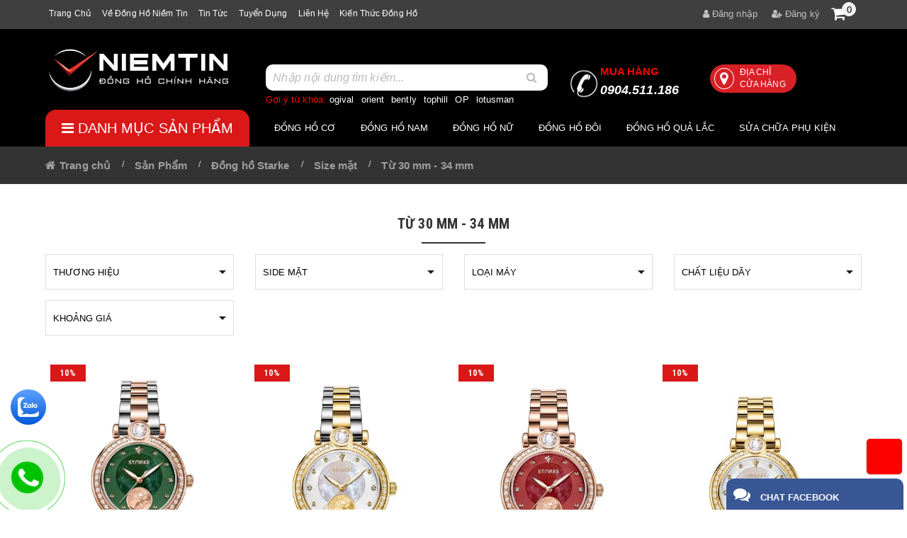

--- FILE ---
content_type: text/html
request_url: http://donghoniemtin.vn/tu-30-mm-34-mm-2-1-595292.html
body_size: 26146
content:
<!DOCTYPE html PUBLIC "-//W3C//DTD XHTML 1.0 Transitional//EN" "http://www.w3.org/TR/xhtml1/DTD/xhtml1-transitional.dtd">
<html lang="vi" xmlns="http://www.w3.org/1999/xhtml">
<!-- Edit By @BOTA -->
<head>
<!-- Include Header Meta -->
<base s_name="donghoniemtin" idw="10886" href="http://donghoniemtin.vn" extention=".html" />
<meta http-equiv="Content-Type" content="text/html; charset=utf-8" />
<meta name="viewport" content="width=device-width, initial-scale=1, user-scalable=0">
<title>Từ 30 mm - 34 mm</title>
<meta name="description" content="ĐỒNG HỒ NIỀM TIN">
<meta name="keywords" content="ĐỒNG HỒ NIỀM TIN">
<meta name="robots" content="INDEX, FOLLOW"/>
<link rel="shortcut icon" href="https://cdn-img-v2.mybota.vn/uploadv2/web/10/10886/informationbasic/2018/10/03/10/21/1538561090_fav_1.png" />
<link rel="icon" href="https://cdn-img-v2.mybota.vn/uploadv2/web/10/10886/informationbasic/2018/10/03/10/21/1538561090_fav_1.png" type="image/x-icon" />
<meta name="theme-color" content="#196f22" />
<link rel="apple-touch-icon" href="https://cdn-img-v2.mybota.vn/uploadv2/web/10/10886/informationbasic/2018/10/03/10/21/1538561090_fav_1.png">
<link rel="canonical" href="http://donghoniemtin.vn/tu-30-mm-34-mm-2-1-595292.html">
<link rel="dns-prefetch" href="http://donghoniemtin.vn/tu-30-mm-34-mm-2-1-595292.html">
<link rel="dns-prefetch" href="//www.google-analytics.com/">
<link rel="dns-prefetch" href="//www.googletagmanager.com/">
<meta property="dc:description og:description schema:description" name="description" content="ĐỒNG HỒ NIỀM TIN" />
<meta name="twitter:card" content="summary" />
<meta name="twitter:card" content="summary" />
<meta name="twitter:site" content="@nytimesbits" />
<meta name="twitter:creator" content="@nickbilton" />
<meta property="og:type" content="website">
<meta property="og:title" content="ĐỒNG HỒ NIỀM TIN"/>
<meta property="og:image:alt" content="Từ 30 mm - 34 mm">
<meta property="og:image" content="https://cdn-img-v2.mybota.vn/uploadv2/web/10/10886/informationbasic/2018/10/03/10/21/1538561090_fav.png">
<meta property="og:image:secure_url" content="https://cdn-img-v2.mybota.vn/uploadv2/web/10/10886/informationbasic/2018/10/03/10/21/1538561090_fav.png">
<meta proschperty="og:description" content="ĐỒNG HỒ NIỀM TIN"/>
<meta property="og:description" content="ĐỒNG HỒ NIỀM TIN">
<meta property="og:site_name" content="ĐỒNG HỒ NIỀM TIN"/>


<script type="application/ld+json">
    {
        "@context": "http://schema.org",
        "@type": "Organization",
        "url": "http://donghoniemtin.vn",
        "name": "ĐỒNG HỒ NIỀM TIN",
        "contactPoint": {
            "@type": "ContactPoint",
            "telephone": "0904.511.186",
            "contactType": "Customer service"
        }
    }

</script>
<style>.bk-btn-paynow span {
    font-size: 11px !important;
}</style>
<!-- End Include Header Meta-->

<!-- Include CSS -->
<!-- Reset Css-->
<link href="http://donghoniemtin.vn/themes/92630/statics/css/reset.css" rel="stylesheet" media="screen">
<!-- End Reset Css-->

<!-- Bootstrap Css -->
<link rel="stylesheet" href="http://donghoniemtin.vn/themes/92630/statics/plugins/bootstrap/css/bootstrap.min.css">
<!-- End Bootstrap Css -->
<!-- Css -->
<link href="http://donghoniemtin.vn/themes/92630/statics/plugins/owl-carousel/owl.carousel.css" rel="stylesheet" media="screen">
<link href="http://donghoniemtin.vn/themes/92630/statics/plugins/owl-carousel/owl.theme.css" rel="stylesheet" media="screen">
<link href="http://donghoniemtin.vn/themes/92630/statics/plugins/owl-carousel/owl.transitions.css" rel="stylesheet" media="screen">
<link href="http://donghoniemtin.vn/themes/92630/statics/plugins/camera-slideshow/camera.css?v=2" rel="stylesheet" media="screen">
<link href="http://donghoniemtin.vn/themes/92630/statics/plugins/wow/animate.css" rel="stylesheet" media="screen">
<link href="http://donghoniemtin.vn/themes/92630/statics/css/owl-slideshow-main.css" rel="stylesheet" media="screen">
<link href="http://donghoniemtin.vn/themes/92630/statics/css/style.css?v=16.992" rel="stylesheet" media="screen">
<link href="http://donghoniemtin.vn/themes/92630/statics/css/style_v2q.css?v=54.94" rel="stylesheet" media="screen">
<link href="http://donghoniemtin.vn/themes/92630/statics/css/mobile.css?v=57.5" rel="stylesheet" media="screen">
<!-- End Css -->

 <!-- FontIcon -->
<link href="https://cdnjs.cloudflare.com/ajax/libs/font-awesome/4.7.0/css/font-awesome.min.css" rel="stylesheet" media="screen">
<link rel="stylesheet" href="https://cdnjs.cloudflare.com/ajax/libs/simple-line-icons/2.3.2/css/simple-line-icons.css">
<!-- End FontIcon -->

<!-- Google Font -->
<link href="https://fonts.googleapis.com/css?family=Lato:100,100i,300,300i,400,400i,700,700i,900,900i" rel="stylesheet">
<link href="https://fonts.googleapis.com/css?family=Roboto+Condensed:300,300i,400,400i,700,700i&amp;subset=vietnamese" rel="stylesheet">
<link href="https://fonts.googleapis.com/css?family=Roboto+Slab" rel="stylesheet">
<!-- End Google Font -->

<!--- Css Validation -->
<link href="http://donghoniemtin.vn/themes/92630/statics/css/validationEngine.jquery.css" rel="stylesheet">
<!--- End Css Validation -->

<!--- Css Loading -->
<link href="http://donghoniemtin.vn/themes/92630/statics/plugins/loading-overlay/loading.css" rel="stylesheet" media="screen">
<link href="http://donghoniemtin.vn/themes/92630/statics/plugins/slider-range/jquery.nouislider.min.css" rel="stylesheet">
<!--- End Css Loading -->

<!-- JS -->
<script type="text/javascript" src="http://donghoniemtin.vn/themes//92630/statics/scripts/jquery.min.js"></script> 
<script type="text/javascript" src="http://donghoniemtin.vn/themes//92630/statics/scripts/search.js"></script>
<script type="text/javascript" src="http://donghoniemtin.vn/themes//92630/statics/scripts/jwplayer.js"></script>
<script src="http://donghoniemtin.vn/themes//92630/statics/plugins/slider-range/jquery.nouislider.all.min.js"></script>
<script src="http://donghoniemtin.vn/themes//92630/statics/plugins/wow/wow.min_.js"></script>
<script src="http://donghoniemtin.vn/themes//92630/statics/plugins/owl-carousel/owl.carousel.js"></script>
<script type="text/javascript" src="http://donghoniemtin.vn/themes//92630/statics/scripts/js_customs.js?v=2"></script>
<script type="text/javascript" src="http://donghoniemtin.vn/themes//92630/statics/plugins/sticky/sticky-kit.min.js"></script>
<script type="text/javascript" src="http://donghoniemtin.vn/themes//92630/statics/scripts/modernizr.custom.97074.js"></script>
<script type="text/javascript" src="http://donghoniemtin.vn/themes//92630/statics/scripts/jquery.hoverdir.js"></script>

<!-- End JS --> 

<script>
 	new WOW().init();
</script>
<!-- End Include CSS -->
</head>

<body>

<script async defer crossorigin="anonymous" src="https://connect.facebook.net/vi_VN/sdk.js#xfbml=1&version=v13.0&appId&autoLogAppEvents=1" nonce="2295sXVI"></script>

<!-- Full Code -->
<!-- Header -->
<header class="v2_bnc_header v2_bnc_page_detail">
  <!-- Header Top -->
  <div class="v2_bnc_header_top hidden-sm hidden-xs">
    <div class="container">
      <div class="row">
       
        <div class="full-xs col-xs-6 col-sm-6 col-md-8 col-lg-6 ">
           <div class="v2_bnc_social_header pull-left">
             <ul><li>
<a href="/" title="Trang chủ">
Trang chủ</a>
</li>

<li>
<a href="/ve-dong-ho-niem-tin-1-8-4357.html" title="Về Đồng hồ Niềm tin">
Về Đồng hồ Niềm tin</a>
</li>

<li>
<a href="/tin-tuc-2-2.html" title="Tin tức">
Tin tức</a>
</li>

<li>
<a href="/trang-tuyen-dung-3-5.html" title="Tuyển dụng">
Tuyển dụng</a>
</li>

<li>
<a href="/contact.html" title="Liên hệ">
Liên hệ</a>
</li>

<li>
<a href="http://donghoniemtin.vn/kien-thuc-dong-ho-2-2-45558.html" title="Kiến thức đồng hồ">
Kiến thức đồng hồ</a>
</li>

</ul>
           </div>
        </div>
        <div class="full-xs col-xs-6 col-sm-6 col-md-4 col-lg-6 bg-green ">
                 <!-- Login/Register Mobile -->
                                          <div class="account-list pull-right">
                        <ul class="account-links">
                            <li><a href="http://donghoniemtin.vn/user-login.html" rel="nofollow"><i class="fa fa-user"></i> Đăng nhập</a>
                         </li>
                         <li><a href="http://donghoniemtin.vn/user-regis.html" rel="nofollow"><i class="fa fa-user-plus"></i> Đăng ký</a>
                         </li>
  <li class="pull-right"><div class="f-miniCart-miniv2" >
    <div class="miniv2_title">
            <a class="miniv2-toolbar-barclick">
                <i class="fa fa-shopping-cart"></i>
                <span class="miniv2-toolbar-count">0</span> 
            </a>
            <p class="total_cart"></p>
        </div>
    <div class="wrap_cart">
    <div class="miniCart-body">
        <ul class="miniCartItem">
                        <li><center>Hiện chưa có sản phẩm nào trong giỏ hàng của bạn</center></li>
                    </ul>
            </div> 
    </div>
</div>
</li>
                                           <!-- End Login/Register Mobile -->
                </div>
        </div>
      </div>
    </div>
  </div>
  <!-- End Header Top -->
  <!-- Header Bottom -->
  <div class="v2_bnc_header_bottom">
    <div class="container">
      <div class="row">
        <div class="col-xs-12 col-sm-3 col-md-3 col-lg-3">
        <!-- Logo -->
          <div id="logo">
              <a href="http://donghoniemtin.vn"  rel="nofollow" class="v2_bnc_logo" title='ĐỒNG HỒ NIỀM TIN'>
                                                      <img src="https://cdn-img-v2.mybota.vn/uploadv2/web/10/10886/news/2018/10/03/09/50/1538559245_logo-01.png" width="1300" height="600" class="img-responsive" alt='ĐỒNG HỒ NIỀM TIN' />
                                                  </a>
          </div>
        <!-- End Logo -->
        </div>
        <div class="col-xs-9 col-sm-9 col-md-9 col-lg-9 padding-xs-0">
          <div class="col-md-6 col-xs-12 col-lg-6 col-sm-6 padding-xs-0">
             <div id="search-box" class="search search-area">
        <div class="search">
          <div class="input-group search-border ">
            <div class="input-group-btn search-basic hidden"> 
              <select class="form-control " name="BNC_searchCategory" >
                <option value="product" selected>Sản phẩm</option>
                <option value="news" >Tin tức</option>
                <option value="album" >Album</option>
                <option value="video" >Video</option>
                <option value="recruit" >Tuyển dụng</option>
              </select>
            </div>
           
            <input type="text" class="form-control"  placeholder="Nhập nội dung tìm kiếm..." name="BNC_txt_search" id="BNC_txt_search" value="">
            <div class="input-group-btn btn-search-28"> <a href="javascript:void(0);" class="" id="BNC_btn_search"><i class="fa fa-search"></i></a> </div>
            <div class="searchAutoComplete">        
              <ul id="resSearch" style="display: none;">
                <li>
                  <a href="">sản phẩm a</a>
                </li>
                <li>
                  <a href="">sản phẩm b</a>
                </li>
                <li>
                  <a href="">sản phẩm c</a>
                </li>
              </ul>
            </div>
          </div>
        </div>
    </div>
    <div class="l25 cf fix-search-ins hidden-xs">
      <div class="redcolor lf">Gợi ý từ khóa:</div>
      <div class="div-search-ins lf">
        <ul class="cf eb-set-menu-selected top-menu-01">
<li>
<a href="/dong-ho-ogival-2-1-374855.html" title="ogival">ogival</a>
</li>
<li>
<a href="/dong-ho-orient-2-1-374856.html" title="orient">orient</a>
</li>
<li>
<a href="/dong-ho-bentley-2-1-374860.html" title="bently">bently</a>
</li>
<li>
<a href="/dong-ho-tophill-2-1-374871.html" title="tophill">tophill</a>
</li>
<li>
<a href="/dong-ho-op-2-1-374861.html" title="OP">OP</a>
</li>
<li>
<a href="/dong-ho-lotusman-2-1-374870.html" title="lotusman">lotusman</a>
</li>
</ul>
      </div>
      </div>
          </div>
          <div class="col-md-6 col-xs-12 col-lg-6 col-sm-6 hidden-xs">
            <div class="medium">
<div class="lf f50">
<a href="tel:0904.511.186" rel="nofollow" class="whitecolor gg-phone-conversion top-multi2-hotline">
<span class="upper redcolor">Mua hàng</span><br>0904.511.186</a>
</div>
<div class="lf f50">
<a href="/he-thong-cua-hang-1-7-10262.html" class="whitecolor upper top-address"><i class="fa fa-map-marker"></i> Địa chỉ<br>
cửa hàng</a>
</div>
</div>
          </div>
        </div>
        <div class="col-md-1 col-lg-1 col-sm-3 col-xs-3 hidden-sm">
          <!-- Menu Mobile -->
          <section class="button_menu_mobile">
            <div id="nav_list">
              <i class="icon-menu icons"></i>
            </div>
          </section>  
          <nav class="menutop">
            <div class="menu-top-custom">
              <div class="navbar-collapse pushmenu pushmenu-left">
                <ul class="nav navbar-nav 111">
                                                      <li  class="active">
                    <a class="txt" href="http://donghoniemtin.vn/muc-gia-2-1-594642.html">Mức giá</a>
                                      </li>
                                                      <li class="parent" class="">
                    <a class="txt" href="http://donghoniemtin.vn/dong-ho-co-2-1-376396.html">Đồng hồ cơ</a>
                                        <div class="top-menu-new">
                      <ul>
                                                <li class="parent"">
                                                    <a class="v2_link_submenu_1" href="" title="Thương hiệu">Thương hiệu</a>
                                                    <ul class="v2_submenu_1_1">
                                                          <li class="parent">
                              <a class="v2_link_submenu_1_1" href="http://donghoniemtin.vn/frederique-constant-2-1-374854.html" title="FREDERIQUE CONSTANT">FREDERIQUE CONSTANT</a>
                              </li>
                                                          <li class="parent">
                              <a class="v2_link_submenu_1_1" href="http://donghoniemtin.vn/ogival-2-1-374855.html" title="OGIVAL">OGIVAL</a>
                              </li>
                                                          <li class="parent">
                              <a class="v2_link_submenu_1_1" href="http://donghoniemtin.vn/orient-2-1-374856.html" title="ORIENT">ORIENT</a>
                              </li>
                                                          <li class="parent">
                              <a class="v2_link_submenu_1_1" href="http://donghoniemtin.vn/dong-ho-bentley-2-1-374860.html" title="BENTLEY">BENTLEY</a>
                              </li>
                                                          <li class="parent">
                              <a class="v2_link_submenu_1_1" href="http://donghoniemtin.vn/olypia-star-2-1-374863.html" title="OLYPIA STAR">OLYPIA STAR</a>
                              </li>
                                                          <li class="parent">
                              <a class="v2_link_submenu_1_1" href="http://donghoniemtin.vn/olym-pianus-2-1-374862.html" title="OLYM PIANUS">OLYM PIANUS</a>
                              </li>
                                                          <li class="parent">
                              <a class="v2_link_submenu_1_1" href="http://donghoniemtin.vn/dong-ho-candino-2-1-374859.html" title="CANDINO">CANDINO</a>
                              </li>
                                                          <li class="parent">
                              <a class="v2_link_submenu_1_1" href="http://donghoniemtin.vn/lotusman-2-1-374870.html" title="LOTUSMAN">LOTUSMAN</a>
                              </li>
                                                          <li class="parent">
                              <a class="v2_link_submenu_1_1" href="http://donghoniemtin.vn/tophill-2-1-374871.html" title="TOPHILL">TOPHILL</a>
                              </li>
                                                          <li class="parent">
                              <a class="v2_link_submenu_1_1" href="http://donghoniemtin.vn/dong-ho-starke-2-1-374872.html" title="Đồng hồ Starke">Đồng hồ Starke</a>
                              </li>
                                                          <li class="parent">
                              <a class="v2_link_submenu_1_1" href="http://donghoniemtin.vn/alexandre-christie-2-1-374864.html" title="ALEXANDRE CHRISTIE">ALEXANDRE CHRISTIE</a>
                              </li>
                                                          <li class="parent">
                              <a class="v2_link_submenu_1_1" href="http://donghoniemtin.vn/rhythm-2-1-374866.html" title="RHYTHM">RHYTHM</a>
                              </li>
                                                          <li class="parent">
                              <a class="v2_link_submenu_1_1" href="http://donghoniemtin.vn/dong-ho-freelook-2-1-374869.html" title="Đồng Hồ FREELOOK">Đồng Hồ FREELOOK</a>
                              </li>
                                                      </ul>
                                                  </li>
                                                <li class="parent"">
                                                    <a class="v2_link_submenu_1" href="http://donghoniemtin.vn/loai-day-2-1-595476.html" title="Loại dây">Loại dây</a>
                                                    <ul class="v2_submenu_1_1">
                                                          <li class="parent">
                              <a class="v2_link_submenu_1_1" href="http://donghoniemtin.vn/day-da-2-1-595478.html" title="Dây da">Dây da</a>
                              </li>
                                                          <li class="parent">
                              <a class="v2_link_submenu_1_1" href="http://donghoniemtin.vn/thep-khong-gi-2-1-595480.html" title="Thép không gỉ">Thép không gỉ</a>
                              </li>
                                                          <li class="parent">
                              <a class="v2_link_submenu_1_1" href="http://donghoniemtin.vn/day-cao-su-2-1-595482.html" title="Dây cao su">Dây cao su</a>
                              </li>
                                                      </ul>
                                                  </li>
                                                <li class="parent"">
                                                    <a class="v2_link_submenu_1" href="http://donghoniemtin.vn/muc-gia-2-1-595484.html" title="Mức giá">Mức giá</a>
                                                    <ul class="v2_submenu_1_1">
                                                          <li class="parent">
                              <a class="v2_link_submenu_1_1" href="http://donghoniemtin.vn/tu-2-trieu-5-trieu-2-1-595486.html" title="Từ 2 triệu  5 triệu">Từ 2 triệu  5 triệu</a>
                              </li>
                                                          <li class="parent">
                              <a class="v2_link_submenu_1_1" href="http://donghoniemtin.vn/tu-5-trieu-10-trieu-2-1-595488.html" title="Từ 5 triệu  10 triệu">Từ 5 triệu  10 triệu</a>
                              </li>
                                                          <li class="parent">
                              <a class="v2_link_submenu_1_1" href="http://donghoniemtin.vn/tu-10-trieu-20-trieu-2-1-595490.html" title="Từ 10 triệu  20 triệu">Từ 10 triệu  20 triệu</a>
                              </li>
                                                          <li class="parent">
                              <a class="v2_link_submenu_1_1" href="http://donghoniemtin.vn/tu-20-trieu-50-trieu-2-1-595492.html" title="Từ 20 triệu  50 triệu">Từ 20 triệu  50 triệu</a>
                              </li>
                                                          <li class="parent">
                              <a class="v2_link_submenu_1_1" href="http://donghoniemtin.vn/tu-50-trieu-100-trieu-2-1-595494.html" title="Từ 50 triệu  100 triệu">Từ 50 triệu  100 triệu</a>
                              </li>
                                                          <li class="parent">
                              <a class="v2_link_submenu_1_1" href="http://donghoniemtin.vn/tren-100-trieu-2-1-595496.html" title="Trên 100 triệu">Trên 100 triệu</a>
                              </li>
                                                      </ul>
                                                  </li>
                                                <li class="parent"">
                                                    <a class="v2_link_submenu_1" href="http://donghoniemtin.vn/size-mat-2-1-595498.html" title="Size mặt">Size mặt</a>
                                                    <ul class="v2_submenu_1_1">
                                                          <li class="parent">
                              <a class="v2_link_submenu_1_1" href="http://donghoniemtin.vn/duoi-30-mm-2-1-595500.html" title="Dưới 30 mm">Dưới 30 mm</a>
                              </li>
                                                          <li class="parent">
                              <a class="v2_link_submenu_1_1" href="http://donghoniemtin.vn/tu-30-mm-34-mm-2-1-595502.html" title="Từ 30 mm  34 mm">Từ 30 mm  34 mm</a>
                              </li>
                                                          <li class="parent">
                              <a class="v2_link_submenu_1_1" href="http://donghoniemtin.vn/tu-35-mm-39-mm-2-1-595504.html" title="Từ 35 mm 39 mm">Từ 35 mm 39 mm</a>
                              </li>
                                                          <li class="parent">
                              <a class="v2_link_submenu_1_1" href="http://donghoniemtin.vn/tu-40-mm-43-mm-2-1-595506.html" title="Từ 40 mm  43 mm">Từ 40 mm  43 mm</a>
                              </li>
                                                      </ul>
                                                  </li>
                                              </ul>
                    </div>
                                      </li>
                                                      <li class="parent" class="">
                    <a class="txt" href="http://donghoniemtin.vn/dong-ho-nam-2-1-374954.html">Đồng hồ nam</a>
                                        <div class="top-menu-new">
                      <ul>
                                                <li class="parent"">
                                                    <a class="v2_link_submenu_1" href="" title="Thương hiệu">Thương hiệu</a>
                                                    <ul class="v2_submenu_1_1">
                                                          <li class="parent">
                              <a class="v2_link_submenu_1_1" href="http://donghoniemtin.vn/dong-ho-frederique-constant-2-1-374854.html" title="FREDERIQUE CONSTANT">FREDERIQUE CONSTANT</a>
                              </li>
                                                          <li class="parent">
                              <a class="v2_link_submenu_1_1" href="http://donghoniemtin.vn/dong-ho-ogival-2-1-374855.html" title="OGIVAL">OGIVAL</a>
                              </li>
                                                          <li class="parent">
                              <a class="v2_link_submenu_1_1" href="http://donghoniemtin.vn/newsky-2-1-622514.html" title="NEWSKY">NEWSKY</a>
                              </li>
                                                          <li class="parent">
                              <a class="v2_link_submenu_1_1" href="http://donghoniemtin.vn/orient-2-1-374856.html" title="ORIENT">ORIENT</a>
                              </li>
                                                          <li class="parent">
                              <a class="v2_link_submenu_1_1" href="http://donghoniemtin.vn/bentley-2-1-374860.html" title="BENTLEY">BENTLEY</a>
                              </li>
                                                          <li class="parent">
                              <a class="v2_link_submenu_1_1" href="http://donghoniemtin.vn/olypia-star-2-1-374863.html" title="OLYPIA STAR">OLYPIA STAR</a>
                              </li>
                                                          <li class="parent">
                              <a class="v2_link_submenu_1_1" href="http://donghoniemtin.vn/olym-pianus-2-1-374862.html" title="OLYM PIANUS">OLYM PIANUS</a>
                              </li>
                                                          <li class="parent">
                              <a class="v2_link_submenu_1_1" href="http://donghoniemtin.vn/candino-2-1-374859.html" title="CANDINO">CANDINO</a>
                              </li>
                                                          <li class="parent">
                              <a class="v2_link_submenu_1_1" href="http://donghoniemtin.vn/dong-ho-lotusman-2-1-374870.html" title="LOTUSMAN">LOTUSMAN</a>
                              </li>
                                                          <li class="parent">
                              <a class="v2_link_submenu_1_1" href="http://donghoniemtin.vn/dong-ho-tophill-2-1-374871.html" title="TOPHILL">TOPHILL</a>
                              </li>
                                                          <li class="parent">
                              <a class="v2_link_submenu_1_1" href="http://donghoniemtin.vn/starke-2-1-374872.html" title="Starke">Starke</a>
                              </li>
                                                          <li class="parent">
                              <a class="v2_link_submenu_1_1" href="http://donghoniemtin.vn/alexandre-christie-2-1-374864.html" title="ALEXANDRE CHRISTIE">ALEXANDRE CHRISTIE</a>
                              </li>
                                                          <li class="parent">
                              <a class="v2_link_submenu_1_1" href="http://donghoniemtin.vn/rhythm-2-1-374866.html" title="RHYTHM">RHYTHM</a>
                              </li>
                                                          <li class="parent">
                              <a class="v2_link_submenu_1_1" href="http://donghoniemtin.vn/freelook-2-1-374869.html" title="FREELOOK">FREELOOK</a>
                              </li>
                                                      </ul>
                                                  </li>
                                                <li class="parent"">
                                                    <a class="v2_link_submenu_1" href="" title="Bộ máy">Bộ máy</a>
                                                    <ul class="v2_submenu_1_1">
                                                          <li class="parent">
                              <a class="v2_link_submenu_1_1" href="http://donghoniemtin.vn/pin-quartz-2-1-595414.html" title="Pin (Quartz)">Pin (Quartz)</a>
                              </li>
                                                          <li class="parent">
                              <a class="v2_link_submenu_1_1" href="http://donghoniemtin.vn/tu-dong-automatic-2-1-595416.html" title="Tự Động (Automatic)">Tự Động (Automatic)</a>
                              </li>
                                                      </ul>
                                                  </li>
                                                <li class="parent"">
                                                    <a class="v2_link_submenu_1" href="" title="Loại dây">Loại dây</a>
                                                    <ul class="v2_submenu_1_1">
                                                          <li class="parent">
                              <a class="v2_link_submenu_1_1" href="http://donghoniemtin.vn/day-da-2-1-595420.html" title="Dây da">Dây da</a>
                              </li>
                                                          <li class="parent">
                              <a class="v2_link_submenu_1_1" href="http://donghoniemtin.vn/thep-khong-gi-2-1-595422.html" title="Thép không gỉ">Thép không gỉ</a>
                              </li>
                                                          <li class="parent">
                              <a class="v2_link_submenu_1_1" href="http://donghoniemtin.vn/day-cao-su-2-1-595424.html" title="Dây cao su">Dây cao su</a>
                              </li>
                                                      </ul>
                                                  </li>
                                                <li class="parent"">
                                                    <a class="v2_link_submenu_1" href="http://donghoniemtin.vn/muc-gia-2-1-594634.html" title="Mức giá">Mức giá</a>
                                                    <ul class="v2_submenu_1_1">
                                                          <li class="parent">
                              <a class="v2_link_submenu_1_1" href="http://donghoniemtin.vn/duoi-2-trieu-2-1-594636.html" title="Dưới 2 triệu">Dưới 2 triệu</a>
                              </li>
                                                          <li class="parent">
                              <a class="v2_link_submenu_1_1" href="http://donghoniemtin.vn/tu-2-den-5-trieu-2-1-594638.html" title="Từ 2 triệu - 5 triệu">Từ 2 triệu - 5 triệu</a>
                              </li>
                                                          <li class="parent">
                              <a class="v2_link_submenu_1_1" href="http://donghoniemtin.vn/tu-5-den-10-trieu-2-1-594640.html" title="Từ 5 triệu - 10 triệu">Từ 5 triệu - 10 triệu</a>
                              </li>
                                                          <li class="parent">
                              <a class="v2_link_submenu_1_1" href="http://donghoniemtin.vn/tu-10-trieu-20-trieu-2-1-595388.html" title="Từ 10 triệu - 20 triệu">Từ 10 triệu - 20 triệu</a>
                              </li>
                                                          <li class="parent">
                              <a class="v2_link_submenu_1_1" href="http://donghoniemtin.vn/tu-20-trieu-50-trieu-2-1-595390.html" title="Từ 20 triệu - 50 triệu">Từ 20 triệu - 50 triệu</a>
                              </li>
                                                          <li class="parent">
                              <a class="v2_link_submenu_1_1" href="http://donghoniemtin.vn/tu-50-trieu-100-trieu-2-1-595392.html" title="Từ 50 triệu  100 triệu">Từ 50 triệu  100 triệu</a>
                              </li>
                                                          <li class="parent">
                              <a class="v2_link_submenu_1_1" href="http://donghoniemtin.vn/tren-100-trieu-2-1-595394.html" title="Trên 100 triệu">Trên 100 triệu</a>
                              </li>
                                                      </ul>
                                                  </li>
                                                <li class="parent"">
                                                    <a class="v2_link_submenu_1" href="http://donghoniemtin.vn/size-mat-2-1-595426.html" title="Size mặt">Size mặt</a>
                                                    <ul class="v2_submenu_1_1">
                                                          <li class="parent">
                              <a class="v2_link_submenu_1_1" href="http://donghoniemtin.vn/tu-35-mm-39-mm-2-1-595432.html" title="Từ 35 mm 39 mm">Từ 35 mm 39 mm</a>
                              </li>
                                                          <li class="parent">
                              <a class="v2_link_submenu_1_1" href="http://donghoniemtin.vn/tu-40-mm-43-mm-2-1-595434.html" title="Từ 40 mm  43 mm">Từ 40 mm  43 mm</a>
                              </li>
                                                      </ul>
                                                  </li>
                                              </ul>
                    </div>
                                      </li>
                                                      <li class="parent" class="">
                    <a class="txt" href="http://donghoniemtin.vn/dong-ho-nu-2-1-374955.html">Đồng hồ nữ</a>
                                        <div class="top-menu-new">
                      <ul>
                                                <li class="parent"">
                                                    <a class="v2_link_submenu_1" href="" title="Thương hiệu">Thương hiệu</a>
                                                    <ul class="v2_submenu_1_1">
                                                          <li class="parent">
                              <a class="v2_link_submenu_1_1" href="http://donghoniemtin.vn/freelook-2-1-374869.html" title="FREELOOK">FREELOOK</a>
                              </li>
                                                          <li class="parent">
                              <a class="v2_link_submenu_1_1" href="http://donghoniemtin.vn/dong-ho-newsky-2-1-622514.html" title="Đồng Hồ NEWSKY">Đồng Hồ NEWSKY</a>
                              </li>
                                                          <li class="parent">
                              <a class="v2_link_submenu_1_1" href="http://donghoniemtin.vn/frederique-constant-2-1-374854.html" title="FREDERIQUE CONSTANT">FREDERIQUE CONSTANT</a>
                              </li>
                                                          <li class="parent">
                              <a class="v2_link_submenu_1_1" href="http://donghoniemtin.vn/ogival-2-1-374855.html" title="OGIVAL">OGIVAL</a>
                              </li>
                                                          <li class="parent">
                              <a class="v2_link_submenu_1_1" href="http://donghoniemtin.vn/orient-2-1-374856.html" title="ORIENT">ORIENT</a>
                              </li>
                                                          <li class="parent">
                              <a class="v2_link_submenu_1_1" href="http://donghoniemtin.vn/bentley-2-1-374860.html" title="BENTLEY">BENTLEY</a>
                              </li>
                                                          <li class="parent">
                              <a class="v2_link_submenu_1_1" href="http://donghoniemtin.vn/olypia-star-2-1-374863.html" title="OLYPIA STAR">OLYPIA STAR</a>
                              </li>
                                                          <li class="parent">
                              <a class="v2_link_submenu_1_1" href="http://donghoniemtin.vn/olym-pianus-2-1-374862.html" title="OLYM PIANUS">OLYM PIANUS</a>
                              </li>
                                                          <li class="parent">
                              <a class="v2_link_submenu_1_1" href="http://donghoniemtin.vn/candino-2-1-374859.html" title="CANDINO">CANDINO</a>
                              </li>
                                                          <li class="parent">
                              <a class="v2_link_submenu_1_1" href="http://donghoniemtin.vn/lotusman-2-1-374870.html" title="LOTUSMAN">LOTUSMAN</a>
                              </li>
                                                          <li class="parent">
                              <a class="v2_link_submenu_1_1" href="http://donghoniemtin.vn/tophill-2-1-374871.html" title="TOPHILL">TOPHILL</a>
                              </li>
                                                          <li class="parent">
                              <a class="v2_link_submenu_1_1" href="http://donghoniemtin.vn/starke-2-1-374872.html" title="Starke">Starke</a>
                              </li>
                                                          <li class="parent">
                              <a class="v2_link_submenu_1_1" href="http://donghoniemtin.vn/alexandre-christie-2-1-374864.html" title="ALEXANDRE CHRISTIE">ALEXANDRE CHRISTIE</a>
                              </li>
                                                          <li class="parent">
                              <a class="v2_link_submenu_1_1" href="http://donghoniemtin.vn/rhythm-2-1-374866.html" title="RHYTHM">RHYTHM</a>
                              </li>
                                                          <li class="parent">
                              <a class="v2_link_submenu_1_1" href="http://donghoniemtin.vn/freelook-2-1-374869.html" title="FREELOOK">FREELOOK</a>
                              </li>
                                                      </ul>
                                                  </li>
                                                <li class="parent"">
                                                    <a class="v2_link_submenu_1" href="http://donghoniemtin.vn/bo-may-2-1-595436.html" title="Bộ Máy">Bộ Máy</a>
                                                    <ul class="v2_submenu_1_1">
                                                          <li class="parent">
                              <a class="v2_link_submenu_1_1" href="http://donghoniemtin.vn/pin-quart-2-1-595438.html" title="Pin (Quart)">Pin (Quart)</a>
                              </li>
                                                          <li class="parent">
                              <a class="v2_link_submenu_1_1" href="http://donghoniemtin.vn/tu-dong-automatic-2-1-595440.html" title="Tự Động (Automatic)">Tự Động (Automatic)</a>
                              </li>
                                                      </ul>
                                                  </li>
                                                <li class="parent"">
                                                    <a class="v2_link_submenu_1" href="http://donghoniemtin.vn/loai-day-2-1-595442.html" title="Loại dây">Loại dây</a>
                                                    <ul class="v2_submenu_1_1">
                                                          <li class="parent">
                              <a class="v2_link_submenu_1_1" href="http://donghoniemtin.vn/day-da-2-1-595444.html" title="Dây da">Dây da</a>
                              </li>
                                                          <li class="parent">
                              <a class="v2_link_submenu_1_1" href="http://donghoniemtin.vn/thep-khong-gi-2-1-595446.html" title="Thép không gỉ">Thép không gỉ</a>
                              </li>
                                                          <li class="parent">
                              <a class="v2_link_submenu_1_1" href="http://donghoniemtin.vn/day-cao-su-2-1-595448.html" title="Dây cao su">Dây cao su</a>
                              </li>
                                                      </ul>
                                                  </li>
                                                <li class="parent"">
                                                    <a class="v2_link_submenu_1" href="http://donghoniemtin.vn/muc-gia-2-1-595450.html" title="Mức giá">Mức giá</a>
                                                    <ul class="v2_submenu_1_1">
                                                          <li class="parent">
                              <a class="v2_link_submenu_1_1" href="http://donghoniemtin.vn/duoi-2-trieu-2-1-595452.html" title="Dưới 2 triệu">Dưới 2 triệu</a>
                              </li>
                                                          <li class="parent">
                              <a class="v2_link_submenu_1_1" href="http://donghoniemtin.vn/tu-2-trieu-5-trieu-2-1-595454.html" title="Từ 2 triệu  5 triệu">Từ 2 triệu  5 triệu</a>
                              </li>
                                                          <li class="parent">
                              <a class="v2_link_submenu_1_1" href="http://donghoniemtin.vn/tu-5-trieu-10-trieu-2-1-595456.html" title="Từ 5 triệu  10 triệu">Từ 5 triệu  10 triệu</a>
                              </li>
                                                          <li class="parent">
                              <a class="v2_link_submenu_1_1" href="http://donghoniemtin.vn/tu-10-trieu-20-trieu-2-1-595458.html" title="Từ 10 triệu  20 triệu">Từ 10 triệu  20 triệu</a>
                              </li>
                                                          <li class="parent">
                              <a class="v2_link_submenu_1_1" href="http://donghoniemtin.vn/tu-20-trieu-50-trieu-2-1-595460.html" title="Từ 20 triệu  50 triệu">Từ 20 triệu  50 triệu</a>
                              </li>
                                                          <li class="parent">
                              <a class="v2_link_submenu_1_1" href="http://donghoniemtin.vn/tu-50-trieu-100-trieu-2-1-595560.html" title="Từ 50 triệu  100 triệu">Từ 50 triệu  100 triệu</a>
                              </li>
                                                      </ul>
                                                  </li>
                                                <li class="parent"">
                                                    <a class="v2_link_submenu_1" href="http://donghoniemtin.vn/size-mat-2-1-595462.html" title="Size mặt">Size mặt</a>
                                                    <ul class="v2_submenu_1_1">
                                                          <li class="parent">
                              <a class="v2_link_submenu_1_1" href="http://donghoniemtin.vn/duoi-30-mm-2-1-595464.html" title="Dưới 30 mm">Dưới 30 mm</a>
                              </li>
                                                          <li class="parent">
                              <a class="v2_link_submenu_1_1" href="http://donghoniemtin.vn/tu-30-mm-34-mm-2-1-595466.html" title="Từ 30 mm  34 mm">Từ 30 mm  34 mm</a>
                              </li>
                                                          <li class="parent">
                              <a class="v2_link_submenu_1_1" href="http://donghoniemtin.vn/tu-35-mm-39-mm-2-1-595468.html" title="Từ 35 mm 39 mm">Từ 35 mm 39 mm</a>
                              </li>
                                                      </ul>
                                                  </li>
                                              </ul>
                    </div>
                                      </li>
                                                      <li class="parent" class="">
                    <a class="txt" href="http://donghoniemtin.vn/dong-ho-doi-2-1-375088.html">Đồng hồ đôi</a>
                                        <div class="top-menu-new">
                      <ul>
                                                <li class="parent"">
                                                    <a class="v2_link_submenu_1" href="" title="Thương hiệu">Thương hiệu</a>
                                                    <ul class="v2_submenu_1_1">
                                                          <li class="parent">
                              <a class="v2_link_submenu_1_1" href="http://donghoniemtin.vn/frederique-constant-2-1-374854.html" title="FREDERIQUE CONSTANT">FREDERIQUE CONSTANT</a>
                              </li>
                                                          <li class="parent">
                              <a class="v2_link_submenu_1_1" href="http://donghoniemtin.vn/ogival-2-1-374855.html" title="OGIVAL">OGIVAL</a>
                              </li>
                                                          <li class="parent">
                              <a class="v2_link_submenu_1_1" href="http://donghoniemtin.vn/orient-2-1-374856.html" title="ORIENT">ORIENT</a>
                              </li>
                                                          <li class="parent">
                              <a class="v2_link_submenu_1_1" href="http://donghoniemtin.vn/bentley-2-1-374860.html" title="BENTLEY">BENTLEY</a>
                              </li>
                                                          <li class="parent">
                              <a class="v2_link_submenu_1_1" href="http://donghoniemtin.vn/olypia-star-2-1-374863.html" title="OLYPIA STAR">OLYPIA STAR</a>
                              </li>
                                                          <li class="parent">
                              <a class="v2_link_submenu_1_1" href="http://donghoniemtin.vn/olym-pianus-2-1-374862.html" title="OLYM PIANUS">OLYM PIANUS</a>
                              </li>
                                                          <li class="parent">
                              <a class="v2_link_submenu_1_1" href="http://donghoniemtin.vn/candino-2-1-374859.html" title="CANDINO">CANDINO</a>
                              </li>
                                                          <li class="parent">
                              <a class="v2_link_submenu_1_1" href="http://donghoniemtin.vn/lotusman-2-1-374870.html" title="LOTUSMAN">LOTUSMAN</a>
                              </li>
                                                          <li class="parent">
                              <a class="v2_link_submenu_1_1" href="http://donghoniemtin.vn/tophill-2-1-374871.html" title="TOPHILL">TOPHILL</a>
                              </li>
                                                          <li class="parent">
                              <a class="v2_link_submenu_1_1" href="http://donghoniemtin.vn/starke-2-1-374872.html" title="Starke">Starke</a>
                              </li>
                                                          <li class="parent">
                              <a class="v2_link_submenu_1_1" href="http://donghoniemtin.vn/alexandre-christie-2-1-374864.html" title="ALEXANDRE CHRISTIE">ALEXANDRE CHRISTIE</a>
                              </li>
                                                          <li class="parent">
                              <a class="v2_link_submenu_1_1" href="http://donghoniemtin.vn/rhythm-2-1-374866.html" title="RHYTHM">RHYTHM</a>
                              </li>
                                                          <li class="parent">
                              <a class="v2_link_submenu_1_1" href="http://donghoniemtin.vn/dong-ho-newsky-2-1-622514.html" title="Đồng Hồ NEWSKY">Đồng Hồ NEWSKY</a>
                              </li>
                                                      </ul>
                                                  </li>
                                                <li class="parent"">
                                                    <a class="v2_link_submenu_1" href="http://donghoniemtin.vn/loai-day-2-1-595512.html" title="Loại dây">Loại dây</a>
                                                    <ul class="v2_submenu_1_1">
                                                          <li class="parent">
                              <a class="v2_link_submenu_1_1" href="http://donghoniemtin.vn/day-da-2-1-595516.html" title="Dây da">Dây da</a>
                              </li>
                                                          <li class="parent">
                              <a class="v2_link_submenu_1_1" href="http://donghoniemtin.vn/thep-khong-gi-2-1-595518.html" title="Thép không gỉ">Thép không gỉ</a>
                              </li>
                                                          <li class="parent">
                              <a class="v2_link_submenu_1_1" href="http://donghoniemtin.vn/day-cao-su-2-1-595520.html" title="Dây cao su">Dây cao su</a>
                              </li>
                                                      </ul>
                                                  </li>
                                                <li class="parent"">
                                                    <a class="v2_link_submenu_1" href="http://donghoniemtin.vn/bo-may-2-1-595508.html" title="Bộ Máy">Bộ Máy</a>
                                                    <ul class="v2_submenu_1_1">
                                                          <li class="parent">
                              <a class="v2_link_submenu_1_1" href="http://donghoniemtin.vn/pin-quart-2-1-595510.html" title="Pin (Quart)">Pin (Quart)</a>
                              </li>
                                                          <li class="parent">
                              <a class="v2_link_submenu_1_1" href="http://donghoniemtin.vn/tu-dong-automatic-2-1-595514.html" title="Tự Động (Automatic)">Tự Động (Automatic)</a>
                              </li>
                                                      </ul>
                                                  </li>
                                                <li class="parent"">
                                                    <a class="v2_link_submenu_1" href="http://donghoniemtin.vn/muc-gia-2-1-595522.html" title="Mức giá">Mức giá</a>
                                                    <ul class="v2_submenu_1_1">
                                                          <li class="parent">
                              <a class="v2_link_submenu_1_1" href="http://donghoniemtin.vn/tu-2-trieu-5-trieu-2-1-595524.html" title="Từ 2 triệu  5 triệu">Từ 2 triệu  5 triệu</a>
                              </li>
                                                          <li class="parent">
                              <a class="v2_link_submenu_1_1" href="http://donghoniemtin.vn/tu-5-trieu-10-trieu-2-1-595456.html" title="Từ 5 triệu  10 triệu">Từ 5 triệu  10 triệu</a>
                              </li>
                                                          <li class="parent">
                              <a class="v2_link_submenu_1_1" href="http://donghoniemtin.vn/tu-10-trieu-20-trieu-2-1-595490.html" title="Từ 10 triệu  20 triệu">Từ 10 triệu  20 triệu</a>
                              </li>
                                                          <li class="parent">
                              <a class="v2_link_submenu_1_1" href="http://donghoniemtin.vn/tu-20-trieu-50-trieu-2-1-595530.html" title="Từ 20 triệu  50 triệu">Từ 20 triệu  50 triệu</a>
                              </li>
                                                      </ul>
                                                  </li>
                                              </ul>
                    </div>
                                      </li>
                                                      <li class="parent" class="">
                    <a class="txt" href="http://donghoniemtin.vn/dong-ho-qua-lac-2-1-374882.html">Đồng hồ quả lắc</a>
                                        <div class="top-menu-new">
                      <ul>
                                                <li class="parent"">
                                                    <a class="v2_link_submenu_1" href="http://donghoniemtin.vn/treo-tuong-2-1-374885.html" title="TREO TƯỜNG">TREO TƯỜNG</a>
                                                  </li>
                                                <li class="parent"">
                                                    <a class="v2_link_submenu_1" href="http://donghoniemtin.vn/tu-dung-2-1-374886.html" title="TỦ ĐỨNG">TỦ ĐỨNG</a>
                                                  </li>
                                              </ul>
                    </div>
                                      </li>
                                                      <li  class="">
                    <a class="txt" href="http://donghoniemtin.vn/sua-chua-phu-kien-2-2-65834.html">Sửa chữa  Phụ Kiện</a>
                                      </li>
                                                       <!-- Login/Register Mobile -->
                                          
                            <li><a href="http://donghoniemtin.vn/user-login.html" rel="nofollow"><i class="fa fa-user"></i> Đăng nhập</a>
                         </li>
                         <li><a href="http://donghoniemtin.vn/user-regis.html" rel="nofollow"><i class="fa fa-user-plus"></i> Đăng ký</a>
                         </li>
                                           <!-- End Login/Register Mobile -->
                
                </ul>
              </div>
            </div>
          </nav>
         
        </div>

      </div>
    </div>
  </div>
  <div id="xwatch-top3" class="hide-if-mobile hidden-xs">
        <div class="default-bg">
          <div class="global-nav-fixed">
            <div class="container">
              <div class="lf f25">
                 <div class="global-nav">
    <div class="menu-block-title upper text-center"><a href="" class="whitecolor">
    	<i class="fa fa-bars"></i> Danh mục sản phẩm</a>
     </div>
     <div class="nav-menu">
        <div class="nav-menu-padding">
         <ul id="menu-nav-menu" class="cf eb-set-menu-selected top-menu-02">
<li>

<a href="http://donghoniemtin.vn/dong-ho-starke-2-1-374872.html" title="Đồng hồ Starke">Đồng hồ Starke <i class="fa fa-angle-right"></i></a>
<ul class="sub-menu cf">
 <li>
 	
 	<a href="http://donghoniemtin.vn/gioi-tinh-2-1-595266.html" title="Giới tính">Giới tính</a>
<ul class="sub-menu cf">
<li>

<a href="http://donghoniemtin.vn/dong-ho-nu-2-1-472941.html" title="Đồng Hồ Nữ">Đồng Hồ Nữ </a>
</li>
<li>

<a href="http://donghoniemtin.vn/dong-ho-nam-2-1-472943.html" title="Đồng Hồ Nam">Đồng Hồ Nam </a>
</li>
</ul>
</li>
 <li>
 	
 	<a href="http://donghoniemtin.vn/bo-may-2-1-595268.html" title="Bộ Máy">Bộ Máy</a>
<ul class="sub-menu cf">
<li>

<a href="http://donghoniemtin.vn/pin-quart-2-1-595270.html" title="Pin (Quart)">Pin (Quart) </a>
</li>
<li>

<a href="http://donghoniemtin.vn/tu-dong-automatic-2-1-595272.html" title="Tự Động (Automatic)">Tự Động (Automatic) </a>
</li>
</ul>
</li>
 <li>
 	
 	<a href="http://donghoniemtin.vn/loai-day-2-1-595274.html" title="Loại dây">Loại dây</a>
<ul class="sub-menu cf">
<li>

<a href="http://donghoniemtin.vn/day-da-2-1-595276.html" title="Dây da">Dây da </a>
</li>
<li>

<a href="http://donghoniemtin.vn/thep-khong-gi-2-1-595278.html" title="Thép không gỉ">Thép không gỉ </a>
</li>
</ul>
</li>
 <li>
 	
 	<a href="http://donghoniemtin.vn/muc-gia-2-1-595280.html" title="Mức giá">Mức giá</a>
<ul class="sub-menu cf">
<li>

<a href="http://donghoniemtin.vn/day-da-2-1-595282.html" title="Dưới 2 triệu">Dưới 2 triệu </a>
</li>
<li>

<a href="http://donghoniemtin.vn/tu-2-trieu-5-trieu-2-1-595284.html" title="Từ 2 triệu - 5 triệu">Từ 2 triệu - 5 triệu </a>
</li>
<li>

<a href="http://donghoniemtin.vn/tu-5-trieu-10-trieu-2-1-595286.html" title="Từ 5 triệu - 10 triệu">Từ 5 triệu - 10 triệu </a>
</li>
</ul>
</li>
 <li>
 	
 	<a href="http://donghoniemtin.vn/size-mat-2-1-595288.html" title="Size mặt">Size mặt</a>
<ul class="sub-menu cf">
<li>

<a href="http://donghoniemtin.vn/duoi-30-mm-2-1-595290.html" title="Dưới 30 mm">Dưới 30 mm </a>
</li>
<li>

<a href="http://donghoniemtin.vn/tu-30-mm-34-mm-2-1-595292.html" title="Từ 30 mm - 34 mm">Từ 30 mm - 34 mm </a>
</li>
<li>

<a href="http://donghoniemtin.vn/tu-35-mm-39-mm-2-1-595294.html" title="Từ 35 mm -39 mm">Từ 35 mm -39 mm </a>
</li>
<li>

<a href="http://donghoniemtin.vn/tu-40-mm-43-mm-2-1-595296.html" title="Từ 40 mm - 43 mm">Từ 40 mm - 43 mm </a>
</li>
</ul>
</li>
</ul>
</li><li>

<a href="http://donghoniemtin.vn/dong-ho-frederique-constant-2-1-374854.html" title="Đồng hồ FREDERIQUE CONSTANT">Đồng hồ FREDERIQUE CONSTANT <i class="fa fa-angle-right"></i></a>
<ul class="sub-menu cf">
 <li>
 	
 	<a href="http://donghoniemtin.vn/gioi-tinh-2-1-594770.html" title="Giới tính">Giới tính</a>
<ul class="sub-menu cf">
<li>

<a href="http://donghoniemtin.vn/dong-ho-nam-2-1-550728.html" title="Đồng hồ nam">Đồng hồ nam </a>
</li>
<li>

<a href="http://donghoniemtin.vn/dong-ho-nu-2-1-550730.html" title="Đồng hồ nữ">Đồng hồ nữ </a>
</li>
</ul>
</li>
 <li>
 	
 	<a href="http://donghoniemtin.vn/loai-may-2-1-594652.html" title="Bộ máy">Bộ máy</a>
<ul class="sub-menu cf">
<li>

<a href="http://donghoniemtin.vn/may-quart-dien-tu-2-1-594654.html" title="Pin (Quart)">Pin (Quart) </a>
</li>
<li>

<a href="http://donghoniemtin.vn/may-co-automatic-2-1-594656.html" title="Tự Động (Automatic)">Tự Động (Automatic) </a>
</li>
</ul>
</li>
 <li>
 	
 	<a href="http://donghoniemtin.vn/loai-day-2-1-594658.html" title="Loại dây">Loại dây</a>
<ul class="sub-menu cf">
<li>

<a href="http://donghoniemtin.vn/day-da-2-1-594660.html" title="Dây da">Dây da </a>
</li>
<li>

<a href="http://donghoniemtin.vn/thep-khong-gi-2-1-594662.html" title="Thép không gỉ">Thép không gỉ </a>
</li>
<li>

<a href="http://donghoniemtin.vn/day-cao-su-2-1-594664.html" title="Dây cao su">Dây cao su </a>
</li>
</ul>
</li>
 <li>
 	
 	<a href="http://donghoniemtin.vn/muc-gia-2-1-594642.html" title="Mức giá">Mức giá</a>
<ul class="sub-menu cf">
<li>

<a href="http://donghoniemtin.vn/tu-5-den-10-trieu-2-1-594644.html" title="Từ 5 triệu - 10 triệu">Từ 5 triệu - 10 triệu </a>
</li>
<li>

<a href="http://donghoniemtin.vn/tu-10-den-20-trieu-2-1-594666.html" title="Từ 10 triệu - 20 triệu">Từ 10 triệu - 20 triệu </a>
</li>
<li>

<a href="http://donghoniemtin.vn/tu-20-trieu-50-trieu-2-1-594668.html" title="Từ 20 triệu - 50 triệu">Từ 20 triệu - 50 triệu </a>
</li>
<li>

<a href="http://donghoniemtin.vn/tu-50-trieu-100-trieu-2-1-594670.html" title="Từ 50 triệu - 100 triệu">Từ 50 triệu - 100 triệu </a>
</li>
<li>

<a href="http://donghoniemtin.vn/tren-100-trieu-2-1-594672.html" title="Trên 100 triệu">Trên 100 triệu </a>
</li>
</ul>
</li>
 <li>
 	
 	<a href="http://donghoniemtin.vn/size-mat-2-1-594676.html" title="Size mặt">Size mặt</a>
<ul class="sub-menu cf">
<li>

<a href="http://donghoniemtin.vn/duoi-30-mm-2-1-594678.html" title="Dưới 30 mm">Dưới 30 mm </a>
</li>
<li>

<a href="http://donghoniemtin.vn/tu-30-mm-34-mm-2-1-594680.html" title="Từ 30 mm - 34 mm">Từ 30 mm - 34 mm </a>
</li>
<li>

<a href="http://donghoniemtin.vn/tu-35-mm-39-mm-2-1-594682.html" title="Từ 35 mm -39 mm">Từ 35 mm -39 mm </a>
</li>
<li>

<a href="http://donghoniemtin.vn/tu-40-mm-43-mm-2-1-594684.html" title="Từ 40 mm - 43 mm">Từ 40 mm - 43 mm </a>
</li>
</ul>
</li>
</ul>
</li><li>

<a href="http://donghoniemtin.vn/dong-ho-ogival-2-1-374855.html" title="Đồng hồ OGIVAL">Đồng hồ OGIVAL <i class="fa fa-angle-right"></i></a>
<ul class="sub-menu cf">
 <li>
 	
 	<a href="http://donghoniemtin.vn/gioi-tinh-2-1-594772.html" title="Giới tính">Giới tính</a>
<ul class="sub-menu cf">
<li>

<a href="http://donghoniemtin.vn/dong-ho-nu-2-1-428763.html" title="Đồng hồ nữ">Đồng hồ nữ </a>
</li>
<li>

<a href="http://donghoniemtin.vn/dong-ho-nam-2-1-428771.html" title="Đồng Hồ Nam">Đồng Hồ Nam </a>
</li>
</ul>
</li>
 <li>
 	
 	<a href="http://donghoniemtin.vn/bo-may-2-1-594686.html" title="Bộ Máy">Bộ Máy</a>
<ul class="sub-menu cf">
<li>

<a href="http://donghoniemtin.vn/may-co-automatic-2-1-594688.html" title="Máy cơ ( Automatic)">Máy cơ ( Automatic) </a>
</li>
<li>

<a href="http://donghoniemtin.vn/pin-quart-2-1-594690.html" title="Pin (Quart)">Pin (Quart) </a>
</li>
</ul>
</li>
 <li>
 	
 	<a href="http://donghoniemtin.vn/loai-day-2-1-594692.html" title="Loại dây">Loại dây</a>
<ul class="sub-menu cf">
<li>

<a href="http://donghoniemtin.vn/day-da-2-1-594694.html" title="Dây da">Dây da </a>
</li>
<li>

<a href="http://donghoniemtin.vn/thep-khong-gi-2-1-594696.html" title="Thép không gỉ">Thép không gỉ </a>
</li>
</ul>
</li>
 <li>
 	
 	<a href="http://donghoniemtin.vn/muc-gia-2-1-594700.html" title="Mức giá">Mức giá</a>
<ul class="sub-menu cf">
<li>

<a href="http://donghoniemtin.vn/tu-5-den-10-trieu-2-1-594702.html" title="Từ 5 đến 10 triệu">Từ 5 đến 10 triệu </a>
</li>
<li>

<a href="http://donghoniemtin.vn/tu-10-trieu-20-trieu-2-1-594704.html" title="Từ 10 triệu - 20 triệu">Từ 10 triệu - 20 triệu </a>
</li>
<li>

<a href="http://donghoniemtin.vn/tu-20-trieu-50-trieu-2-1-594708.html" title="Từ 20 triệu - 50 triệu">Từ 20 triệu - 50 triệu </a>
</li>
<li>

<a href="http://donghoniemtin.vn/tu-50-trieu-100-trieu-2-1-594712.html" title="Từ 50 triệu - 100 triệu">Từ 50 triệu - 100 triệu </a>
</li>
</ul>
</li>
 <li>
 	
 	<a href="http://donghoniemtin.vn/size-mat-2-1-594714.html" title="Size mặt">Size mặt</a>
<ul class="sub-menu cf">
<li>

<a href="http://donghoniemtin.vn/duoi-30-mm-2-1-594716.html" title="Dưới 30 mm">Dưới 30 mm </a>
</li>
<li>

<a href="http://donghoniemtin.vn/tu-30-mm-34-mm-2-1-594718.html" title="Từ 30 mm - 34 mm">Từ 30 mm - 34 mm </a>
</li>
<li>

<a href="http://donghoniemtin.vn/tu-35-mm-39-mm-2-1-594720.html" title="Từ 35 mm -39 mm">Từ 35 mm -39 mm </a>
</li>
<li>

<a href="http://donghoniemtin.vn/tu-40-mm-43-mm-2-1-594722.html" title="Từ 40 mm - 43 mm">Từ 40 mm - 43 mm </a>
</li>
</ul>
</li>
</ul>
</li><li>

<a href="http://donghoniemtin.vn/dong-ho-orient-2-1-374856.html" title="Đồng hồ ORIENT">Đồng hồ ORIENT <i class="fa fa-angle-right"></i></a>
<ul class="sub-menu cf">
 <li>
 	
 	<a href="http://donghoniemtin.vn/gioiws-tinhs-2-1-594768.html" title="Giới tính">Giới tính</a>
<ul class="sub-menu cf">
<li>

<a href="http://donghoniemtin.vn/dong-ho-orient-2-1-374857.html" title="Đồng hồ nam">Đồng hồ nam </a>
</li>
<li>

<a href="http://donghoniemtin.vn/dong-ho-orient-nu-2-1-374858.html" title="Đồng hồ nữ">Đồng hồ nữ </a>
</li>
</ul>
</li>
 <li>
 	
 	<a href="http://donghoniemtin.vn/bo-may-2-1-594724.html" title="Bộ Máy">Bộ Máy</a>
<ul class="sub-menu cf">
<li>

<a href="http://donghoniemtin.vn/pin-quart-2-1-594726.html" title="Pin (Quart)">Pin (Quart) </a>
</li>
<li>

<a href="http://donghoniemtin.vn/tu-dong-automatic-2-1-594728.html" title="Tự Động (Automatic)">Tự Động (Automatic) </a>
</li>
</ul>
</li>
 <li>
 	
 	<a href="http://donghoniemtin.vn/loai-day-2-1-594730.html" title="Loại dây">Loại dây</a>
<ul class="sub-menu cf">
<li>

<a href="http://donghoniemtin.vn/day-da-2-1-594732.html" title="Dây da">Dây da </a>
</li>
<li>

<a href="http://donghoniemtin.vn/thep-khong-gi-2-1-594734.html" title="Thép không gỉ">Thép không gỉ </a>
</li>
<li>

<a href="http://donghoniemtin.vn/day-du-2-1-594738.html" title="Dây dù">Dây dù </a>
</li>
</ul>
</li>
 <li>
 	
 	<a href="http://donghoniemtin.vn/muc-gia-2-1-594740.html" title="Mức giá">Mức giá</a>
<ul class="sub-menu cf">
<li>

<a href="http://donghoniemtin.vn/duoi-2-trieu-2-1-594742.html" title="Dưới 2 triệu">Dưới 2 triệu </a>
</li>
<li>

<a href="http://donghoniemtin.vn/tu-2-trieu-5-trieu-2-1-594744.html" title="Từ 2 triệu - 5 triệu">Từ 2 triệu - 5 triệu </a>
</li>
<li>

<a href="http://donghoniemtin.vn/tu-5-trieu-10-trieu-2-1-594746.html" title="Từ 5 triệu - 10 triệu">Từ 5 triệu - 10 triệu </a>
</li>
<li>

<a href="http://donghoniemtin.vn/tu-10-trieu-20-trieu-2-1-594748.html" title="Từ 10 triệu - 20 triệu">Từ 10 triệu - 20 triệu </a>
</li>
<li>

<a href="http://donghoniemtin.vn/tu-20-trieu-50-trieu-2-1-594750.html" title="Từ 20 triệu - 50 triệu">Từ 20 triệu - 50 triệu </a>
</li>
<li>

<a href="http://donghoniemtin.vn/tu-50-trieu-100-trieu-2-1-594752.html" title="Từ 50 triệu - 100 triệu">Từ 50 triệu - 100 triệu </a>
</li>
</ul>
</li>
 <li>
 	
 	<a href="http://donghoniemtin.vn/size-mat-2-1-594754.html" title="Size mặt">Size mặt</a>
<ul class="sub-menu cf">
<li>

<a href="http://donghoniemtin.vn/duoi-30-mm-2-1-594756.html" title="Dưới 30 mm">Dưới 30 mm </a>
</li>
<li>

<a href="http://donghoniemtin.vn/tu-30-mm-34-mm-2-1-594758.html" title="Từ 30 mm - 34 mm">Từ 30 mm - 34 mm </a>
</li>
<li>

<a href="http://donghoniemtin.vn/tu-35-mm-39-mm-2-1-594760.html" title="Từ 35 mm -39 mm">Từ 35 mm -39 mm </a>
</li>
<li>

<a href="http://donghoniemtin.vn/tu-40-mm-43-mm-2-1-594762.html" title="Từ 40 mm - 43 mm">Từ 40 mm - 43 mm </a>
</li>
</ul>
</li>
</ul>
</li><li>

<a href="http://donghoniemtin.vn/dong-ho-candino-2-1-374859.html" title="Đồng Hồ CANDINO">Đồng Hồ CANDINO <i class="fa fa-angle-right"></i></a>
<ul class="sub-menu cf">
 <li>
 	
 	<a href="http://donghoniemtin.vn/gioi-tinh-2-1-594774.html" title="Giới tính">Giới tính</a>
<ul class="sub-menu cf">
<li>

<a href="http://donghoniemtin.vn/dong-ho-nu-2-1-472929.html" title="Đồng Hồ Nữ">Đồng Hồ Nữ </a>
</li>
<li>

<a href="http://donghoniemtin.vn/dong-ho-nam-2-1-472931.html" title="Đồng Hồ Nam">Đồng Hồ Nam </a>
</li>
</ul>
</li>
 <li>
 	
 	<a href="http://donghoniemtin.vn/bo-may-2-1-594776.html" title="Bộ Máy">Bộ Máy</a>
<ul class="sub-menu cf">
<li>

<a href="http://donghoniemtin.vn/pin-quart-2-1-594778.html" title="Pin (Quart)">Pin (Quart) </a>
</li>
<li>

<a href="http://donghoniemtin.vn/tu-dong-automatic-2-1-594780.html" title="Tự Động (Automatic)">Tự Động (Automatic) </a>
</li>
</ul>
</li>
 <li>
 	
 	<a href="http://donghoniemtin.vn/loai-day-2-1-594782.html" title="Loại dây">Loại dây</a>
<ul class="sub-menu cf">
<li>

<a href="http://donghoniemtin.vn/day-da-2-1-594784.html" title="Dây da">Dây da </a>
</li>
<li>

<a href="http://donghoniemtin.vn/thep-khong-gi-2-1-594786.html" title="Thép không gỉ">Thép không gỉ </a>
</li>
<li>

<a href="http://donghoniemtin.vn/day-cao-su-2-1-594788.html" title="Dây cao su">Dây cao su </a>
</li>
</ul>
</li>
 <li>
 	
 	<a href="http://donghoniemtin.vn/muc-gia-2-1-594790.html" title="Mức giá">Mức giá</a>
<ul class="sub-menu cf">
<li>

<a href="http://donghoniemtin.vn/tu-2-trieu-5-trieu-2-1-594792.html" title="Từ 2 triệu - 5 triệu">Từ 2 triệu - 5 triệu </a>
</li>
<li>

<a href="http://donghoniemtin.vn/tu-5-den-10-trieu-2-1-594794.html" title="Từ 5 đến 10 triệu">Từ 5 đến 10 triệu </a>
</li>
<li>

<a href="http://donghoniemtin.vn/tu-10-trieu-20-trieu-2-1-594796.html" title="Từ 10 triệu - 20 triệu">Từ 10 triệu - 20 triệu </a>
</li>
<li>

<a href="http://donghoniemtin.vn/tu-20-trieu-50-trieu-2-1-594798.html" title="Từ 20 triệu - 50 triệu">Từ 20 triệu - 50 triệu </a>
</li>
</ul>
</li>
 <li>
 	
 	<a href="http://donghoniemtin.vn/size-mat-2-1-594800.html" title="Size mặt">Size mặt</a>
<ul class="sub-menu cf">
<li>

<a href="http://donghoniemtin.vn/duoi-30-mm-2-1-594802.html" title="Dưới 30 mm">Dưới 30 mm </a>
</li>
<li>

<a href="http://donghoniemtin.vn/tu-30-mm-34-mm-2-1-594804.html" title="Từ 30 mm - 34 mm">Từ 30 mm - 34 mm </a>
</li>
<li>

<a href="http://donghoniemtin.vn/tu-35-mm-39-mm-2-1-594806.html" title="Từ 35 mm -39 mm">Từ 35 mm -39 mm </a>
</li>
<li>

<a href="http://donghoniemtin.vn/tu-40-mm-43-mm-2-1-594808.html" title="Từ 40 mm - 43 mm">Từ 40 mm - 43 mm </a>
</li>
</ul>
</li>
</ul>
</li><li>

<a href="http://donghoniemtin.vn/dong-ho-bentley-2-1-374860.html" title="Đồng Hồ BENTLEY">Đồng Hồ BENTLEY <i class="fa fa-angle-right"></i></a>
<ul class="sub-menu cf">
 <li>
 	
 	<a href="http://donghoniemtin.vn/gioi-tinh-2-1-594810.html" title="Giới tính">Giới tính</a>
<ul class="sub-menu cf">
<li>

<a href="http://donghoniemtin.vn/dong-ho-nam-2-1-472917.html" title="Đồng Hồ Nam">Đồng Hồ Nam </a>
</li>
<li>

<a href="http://donghoniemtin.vn/dong-ho-nu-2-1-472919.html" title="Đồng Hồ Nữ">Đồng Hồ Nữ </a>
</li>
</ul>
</li>
 <li>
 	
 	<a href="http://donghoniemtin.vn/bo-may-2-1-594812.html" title="Bộ Máy">Bộ Máy</a>
<ul class="sub-menu cf">
<li>

<a href="http://donghoniemtin.vn/pin-quart-2-1-594814.html" title="Pin (Quart)">Pin (Quart) </a>
</li>
<li>

<a href="http://donghoniemtin.vn/tu-dong-automatic-2-1-594816.html" title="Tự Động (Automatic)">Tự Động (Automatic) </a>
</li>
</ul>
</li>
 <li>
 	
 	<a href="http://donghoniemtin.vn/loai-day-2-1-594818.html" title="Loại dây">Loại dây</a>
<ul class="sub-menu cf">
<li>

<a href="http://donghoniemtin.vn/day-da-2-1-594820.html" title="Dây da">Dây da </a>
</li>
<li>

<a href="http://donghoniemtin.vn/thep-khong-gi-2-1-594822.html" title="Thép không gỉ">Thép không gỉ </a>
</li>
</ul>
</li>
 <li>
 	
 	<a href="http://donghoniemtin.vn/muc-gia-2-1-594824.html" title="Mức giá">Mức giá</a>
<ul class="sub-menu cf">
<li>

<a href="http://donghoniemtin.vn/tu-2-trieu-5-trieu-2-1-594826.html" title="Từ 2 triệu - 5 triệu">Từ 2 triệu - 5 triệu </a>
</li>
<li>

<a href="http://donghoniemtin.vn/tu-5-trieu-10-trieu-2-1-594828.html" title="Từ 5 triệu - 10 triệu">Từ 5 triệu - 10 triệu </a>
</li>
<li>

<a href="http://donghoniemtin.vn/tu-10-trieu-20-trieu-2-1-594830.html" title="Từ 10 triệu - 20 triệu">Từ 10 triệu - 20 triệu </a>
</li>
<li>

<a href="http://donghoniemtin.vn/tu-20-trieu-50-trieu-2-1-594832.html" title="Từ 20 triệu - 50 triệu">Từ 20 triệu - 50 triệu </a>
</li>
</ul>
</li>
 <li>
 	
 	<a href="http://donghoniemtin.vn/size-mat-2-1-594846.html" title="Size mặt">Size mặt</a>
<ul class="sub-menu cf">
<li>

<a href="http://donghoniemtin.vn/duoi-30-mm-2-1-594848.html" title="Dưới 30 mm">Dưới 30 mm </a>
</li>
<li>

<a href="http://donghoniemtin.vn/tu-30-mm-34-mm-2-1-594850.html" title="Từ 30 mm - 34 mm">Từ 30 mm - 34 mm </a>
</li>
<li>

<a href="http://donghoniemtin.vn/tu-35-mm-39-mm-2-1-594852.html" title="Từ 35 mm -39 mm">Từ 35 mm -39 mm </a>
</li>
<li>

<a href="http://donghoniemtin.vn/tu-40-mm-43-mm-2-1-594854.html" title="Từ 40 mm - 43 mm">Từ 40 mm - 43 mm </a>
</li>
</ul>
</li>
</ul>
</li><li>

<a href="http://donghoniemtin.vn/dong-ho-op-2-1-374861.html" title="Đồng hồ OP">Đồng hồ OP <i class="fa fa-angle-right"></i></a>
<ul class="sub-menu cf">
 <li>
 	
 	<a href="http://donghoniemtin.vn/olym-pianus-2-1-374862.html" title="OLYM PIANUS">OLYM PIANUS</a>
<ul class="sub-menu cf">
<li>

<a href="http://donghoniemtin.vn/gioi-tinh-2-1-595074.html" title="Giới tính">Giới tính </a>
</li>
<li>

<a href="http://donghoniemtin.vn/bo-may-2-1-595076.html" title="Bộ Máy">Bộ Máy </a>
</li>
<li>

<a href="http://donghoniemtin.vn/loai-day-2-1-595082.html" title="Loại dây">Loại dây </a>
</li>
<li>

<a href="http://donghoniemtin.vn/muc-gia-2-1-595088.html" title="Mức giá">Mức giá </a>
</li>
<li>

<a href="http://donghoniemtin.vn/size-mat-2-1-595096.html" title="Size mặt">Size mặt </a>
</li>
</ul>
</li>
 <li>
 	
 	<a href="http://donghoniemtin.vn/olypia-star-2-1-374863.html" title="OLYPIA STAR">OLYPIA STAR</a>
<ul class="sub-menu cf">
<li>

<a href="http://donghoniemtin.vn/gioi-tinh-2-1-594856.html" title="Giới tính">Giới tính </a>
</li>
<li>

<a href="http://donghoniemtin.vn/bo-may-2-1-594858.html" title="Bộ Máy">Bộ Máy </a>
</li>
<li>

<a href="http://donghoniemtin.vn/loai-day-2-1-594864.html" title="Loại dây">Loại dây </a>
</li>
<li>

<a href="http://donghoniemtin.vn/muc-gia-2-1-594872.html" title="Mức giá">Mức giá </a>
</li>
<li>

<a href="http://donghoniemtin.vn/size-mat-2-1-594880.html" title="Size mặt">Size mặt </a>
</li>
</ul>
</li>
</ul>
</li><li>

<a href="http://donghoniemtin.vn/dong-ho-alexandre-christie-2-1-374864.html" title="Đồng hồ ALEXANDRE CHRISTIE">Đồng hồ ALEXANDRE CHRISTIE <i class="fa fa-angle-right"></i></a>
<ul class="sub-menu cf">
 <li>
 	
 	<a href="http://donghoniemtin.vn/gioi-tinh-2-1-595106.html" title="Giới tính">Giới tính</a>
<ul class="sub-menu cf">
<li>

<a href="http://donghoniemtin.vn/dong-ho-nu-2-1-472933.html" title="Đồng Hồ Nữ">Đồng Hồ Nữ </a>
</li>
<li>

<a href="http://donghoniemtin.vn/dong-ho-nam-2-1-472935.html" title="Đồng Hồ Nam">Đồng Hồ Nam </a>
</li>
</ul>
</li>
 <li>
 	
 	<a href="http://donghoniemtin.vn/bo-may-2-1-595108.html" title="Bộ Máy">Bộ Máy</a>
<ul class="sub-menu cf">
<li>

<a href="http://donghoniemtin.vn/pin-quart-2-1-595110.html" title="Pin (Quart)">Pin (Quart) </a>
</li>
<li>

<a href="http://donghoniemtin.vn/tu-dong-automatic-2-1-595112.html" title="Tự Động (Automatic)">Tự Động (Automatic) </a>
</li>
</ul>
</li>
 <li>
 	
 	<a href="http://donghoniemtin.vn/loai-day-2-1-595114.html" title="Loại dây">Loại dây</a>
<ul class="sub-menu cf">
<li>

<a href="http://donghoniemtin.vn/day-da-2-1-595116.html" title="Dây da">Dây da </a>
</li>
<li>

<a href="http://donghoniemtin.vn/thep-khong-gi-2-1-595118.html" title="Thép không gỉ">Thép không gỉ </a>
</li>
</ul>
</li>
 <li>
 	
 	<a href="http://donghoniemtin.vn/muc-gia-2-1-595120.html" title="Mức giá">Mức giá</a>
<ul class="sub-menu cf">
<li>

<a href="http://donghoniemtin.vn/duoi-2-trieu-2-1-595122.html" title="Dưới 2 triệu">Dưới 2 triệu </a>
</li>
<li>

<a href="http://donghoniemtin.vn/tu-2-trieu-5-trieu-2-1-595124.html" title="Từ 2 triệu - 5 triệu">Từ 2 triệu - 5 triệu </a>
</li>
<li>

<a href="http://donghoniemtin.vn/tu-5-trieu-10-trieu-2-1-595126.html" title="Từ 5 triệu - 10 triệu">Từ 5 triệu - 10 triệu </a>
</li>
</ul>
</li>
 <li>
 	
 	<a href="http://donghoniemtin.vn/size-mat-2-1-595128.html" title="Size mặt">Size mặt</a>
<ul class="sub-menu cf">
<li>

<a href="http://donghoniemtin.vn/duoi-30-mm-2-1-595130.html" title="Dưới 30 mm">Dưới 30 mm </a>
</li>
<li>

<a href="http://donghoniemtin.vn/tu-30-mm-34-mm-2-1-595132.html" title="Từ 30 mm - 34 mm">Từ 30 mm - 34 mm </a>
</li>
<li>

<a href="http://donghoniemtin.vn/tu-35-mm-39-mm-2-1-595134.html" title="Từ 35 mm -39 mm">Từ 35 mm -39 mm </a>
</li>
<li>

<a href="http://donghoniemtin.vn/tu-40-mm-43-mm-2-1-595136.html" title="Từ 40 mm - 43 mm">Từ 40 mm - 43 mm </a>
</li>
</ul>
</li>
</ul>
</li><li>

<a href="http://donghoniemtin.vn/dong-ho-rhythm-2-1-374866.html" title="Đồng Hồ RHYTHM">Đồng Hồ RHYTHM <i class="fa fa-angle-right"></i></a>
<ul class="sub-menu cf">
 <li>
 	
 	<a href="http://donghoniemtin.vn/gioi-tinh-2-1-595138.html" title="Giới tính">Giới tính</a>
<ul class="sub-menu cf">
<li>

<a href="http://donghoniemtin.vn/dong-ho-rhythm-nu-2-1-374867.html" title="Đồng Hồ Nữ">Đồng Hồ Nữ </a>
</li>
<li>

<a href="http://donghoniemtin.vn/dong-ho-rhythm-nam-2-1-374868.html" title="Đồng Hồ Nam">Đồng Hồ Nam </a>
</li>
</ul>
</li>
 <li>
 	
 	<a href="http://donghoniemtin.vn/bo-may-2-1-595140.html" title="Bộ Máy">Bộ Máy</a>
<ul class="sub-menu cf">
<li>

<a href="http://donghoniemtin.vn/pin-quart-2-1-595142.html" title="Pin (Quart)">Pin (Quart) </a>
</li>
<li>

<a href="http://donghoniemtin.vn/tu-dong-automatic-2-1-595144.html" title="Tự Động (Automatic)">Tự Động (Automatic) </a>
</li>
</ul>
</li>
 <li>
 	
 	<a href="http://donghoniemtin.vn/loai-day-2-1-595146.html" title="Loại dây">Loại dây</a>
<ul class="sub-menu cf">
<li>

<a href="http://donghoniemtin.vn/day-da-2-1-595148.html" title="Dây da">Dây da </a>
</li>
<li>

<a href="http://donghoniemtin.vn/thep-khong-gi-2-1-595150.html" title="Thép không gỉ">Thép không gỉ </a>
</li>
<li>

<a href="http://donghoniemtin.vn/day-cao-su-2-1-595152.html" title="Dây cao su">Dây cao su </a>
</li>
</ul>
</li>
 <li>
 	
 	<a href="http://donghoniemtin.vn/muc-gia-2-1-595154.html" title="Mức giá">Mức giá</a>
<ul class="sub-menu cf">
<li>

<a href="http://donghoniemtin.vn/duoi-2-trieu-2-1-595156.html" title="Dưới 2 triệu">Dưới 2 triệu </a>
</li>
<li>

<a href="http://donghoniemtin.vn/tu-2-trieu-5-trieu-2-1-595158.html" title="Từ 2 triệu - 5 triệu">Từ 2 triệu - 5 triệu </a>
</li>
<li>

<a href="http://donghoniemtin.vn/tu-5-trieu-10-trieu-2-1-595160.html" title="Từ 5 triệu - 10 triệu">Từ 5 triệu - 10 triệu </a>
</li>
</ul>
</li>
 <li>
 	
 	<a href="http://donghoniemtin.vn/size-mat-2-1-595162.html" title="Size mặt">Size mặt</a>
<ul class="sub-menu cf">
<li>

<a href="http://donghoniemtin.vn/duoi-30-mm-2-1-595164.html" title="Dưới 30 mm">Dưới 30 mm </a>
</li>
<li>

<a href="http://donghoniemtin.vn/tu-30-mm-34-mm-2-1-595166.html" title="Từ 30 mm - 34 mm">Từ 30 mm - 34 mm </a>
</li>
<li>

<a href="http://donghoniemtin.vn/tu-35-mm-39-mm-2-1-595168.html" title="Từ 35 mm -39 mm">Từ 35 mm -39 mm </a>
</li>
<li>

<a href="http://donghoniemtin.vn/tu-40-mm-43-mm-2-1-595170.html" title="Từ 40 mm - 43 mm">Từ 40 mm - 43 mm </a>
</li>
</ul>
</li>
</ul>
</li><li>

<a href="http://donghoniemtin.vn/dong-ho-freelook-2-1-374869.html" title="Đồng Hồ FREELOOK">Đồng Hồ FREELOOK <i class="fa fa-angle-right"></i></a>
<ul class="sub-menu cf">
 <li>
 	
 	<a href="http://donghoniemtin.vn/gioi-tinh-2-1-595172.html" title="Giới tính">Giới tính</a>
<ul class="sub-menu cf">
<li>

<a href="http://donghoniemtin.vn/dong-ho-nu-2-1-472937.html" title="Đồng Hồ Nữ">Đồng Hồ Nữ </a>
</li>
<li>

<a href="http://donghoniemtin.vn/dong-ho-nam-2-1-472939.html" title="Đồng Hồ Nam">Đồng Hồ Nam </a>
</li>
</ul>
</li>
 <li>
 	
 	<a href="http://donghoniemtin.vn/bo-may-2-1-595174.html" title="Bộ Máy">Bộ Máy</a>
<ul class="sub-menu cf">
<li>

<a href="http://donghoniemtin.vn/pin-quart-2-1-595176.html" title="Pin (Quart)">Pin (Quart) </a>
</li>
<li>

<a href="http://donghoniemtin.vn/tu-dong-automatic-2-1-595178.html" title="Tự Động (Automatic)">Tự Động (Automatic) </a>
</li>
</ul>
</li>
 <li>
 	
 	<a href="http://donghoniemtin.vn/loai-day-2-1-595180.html" title="Loại dây">Loại dây</a>
<ul class="sub-menu cf">
<li>

<a href="http://donghoniemtin.vn/day-da-2-1-595182.html" title="Dây da">Dây da </a>
</li>
<li>

<a href="http://donghoniemtin.vn/thep-khong-gi-2-1-595184.html" title="Thép không gỉ">Thép không gỉ </a>
</li>
</ul>
</li>
 <li>
 	
 	<a href="http://donghoniemtin.vn/muc-gia-2-1-595186.html" title="Mức giá">Mức giá</a>
<ul class="sub-menu cf">
<li>

<a href="http://donghoniemtin.vn/duoi-2-trieu-2-1-595188.html" title="Dưới 2 triệu">Dưới 2 triệu </a>
</li>
<li>

<a href="http://donghoniemtin.vn/tu-2-trieu-5-trieu-2-1-595190.html" title="Từ 2 triệu - 5 triệu">Từ 2 triệu - 5 triệu </a>
</li>
</ul>
</li>
 <li>
 	
 	<a href="http://donghoniemtin.vn/size-mat-2-1-595192.html" title="Size mặt">Size mặt</a>
<ul class="sub-menu cf">
<li>

<a href="http://donghoniemtin.vn/tu-40-mm-43-mm-2-1-595200.html" title="Từ 40 mm - 43 mm">Từ 40 mm - 43 mm </a>
</li>
<li>

<a href="http://donghoniemtin.vn/duoi-30-mm-2-1-595194.html" title="Dưới 30 mm">Dưới 30 mm </a>
</li>
<li>

<a href="http://donghoniemtin.vn/tu-30-mm-34-mm-2-1-595196.html" title="Từ 30 mm - 34 mm">Từ 30 mm - 34 mm </a>
</li>
<li>

<a href="http://donghoniemtin.vn/tu-35-mm-39-mm-2-1-595198.html" title="Từ 35 mm -39 mm">Từ 35 mm -39 mm </a>
</li>
</ul>
</li>
</ul>
</li><li>

<a href="http://donghoniemtin.vn/dong-ho-lotusman-2-1-374870.html" title="Đồng Hồ LOTUSMAN">Đồng Hồ LOTUSMAN <i class="fa fa-angle-right"></i></a>
<ul class="sub-menu cf">
 <li>
 	
 	<a href="http://donghoniemtin.vn/gioi-tinh-2-1-595202.html" title="Giới tính">Giới tính</a>
<ul class="sub-menu cf">
<li>

<a href="http://donghoniemtin.vn/dong-ho-nu-2-1-472921.html" title="Đồng Hồ Nữ">Đồng Hồ Nữ </a>
</li>
<li>

<a href="http://donghoniemtin.vn/dong-ho-nam-2-1-472923.html" title="Đồng Hồ Nam">Đồng Hồ Nam </a>
</li>
</ul>
</li>
 <li>
 	
 	<a href="http://donghoniemtin.vn/bo-may-2-1-595204.html" title="Bộ Máy">Bộ Máy</a>
<ul class="sub-menu cf">
<li>

<a href="http://donghoniemtin.vn/pin-quart-2-1-595206.html" title="Pin (Quart)">Pin (Quart) </a>
</li>
<li>

<a href="http://donghoniemtin.vn/tu-dong-automatic-2-1-595208.html" title="Tự Động (Automatic)">Tự Động (Automatic) </a>
</li>
</ul>
</li>
 <li>
 	
 	<a href="http://donghoniemtin.vn/loai-day-2-1-595210.html" title="Loại dây">Loại dây</a>
<ul class="sub-menu cf">
<li>

<a href="http://donghoniemtin.vn/day-da-2-1-595212.html" title="Dây da">Dây da </a>
</li>
<li>

<a href="http://donghoniemtin.vn/thep-khong-gi-2-1-595214.html" title="Thép không gỉ">Thép không gỉ </a>
</li>
</ul>
</li>
 <li>
 	
 	<a href="http://donghoniemtin.vn/muc-gia-2-1-595216.html" title="Mức giá">Mức giá</a>
<ul class="sub-menu cf">
<li>

<a href="http://donghoniemtin.vn/duoi-2-trieu-2-1-595218.html" title="Dưới 2 triệu">Dưới 2 triệu </a>
</li>
<li>

<a href="http://donghoniemtin.vn/tu-2-trieu-5-trieu-2-1-595220.html" title="Từ 2 triệu - 5 triệu">Từ 2 triệu - 5 triệu </a>
</li>
<li>

<a href="http://donghoniemtin.vn/tu-5-trieu-10-trieu-2-1-595222.html" title="Từ 5 triệu - 10 triệu">Từ 5 triệu - 10 triệu </a>
</li>
</ul>
</li>
 <li>
 	
 	<a href="http://donghoniemtin.vn/size-mat-2-1-595224.html" title="Size mặt">Size mặt</a>
<ul class="sub-menu cf">
<li>

<a href="http://donghoniemtin.vn/duoi-30-mm-2-1-595226.html" title="Dưới 30 mm">Dưới 30 mm </a>
</li>
<li>

<a href="http://donghoniemtin.vn/tu-30-mm-34-mm-2-1-595228.html" title="Từ 30 mm - 34 mm">Từ 30 mm - 34 mm </a>
</li>
<li>

<a href="http://donghoniemtin.vn/tu-35-mm-39-mm-2-1-595230.html" title="Từ 35 mm -39 mm">Từ 35 mm -39 mm </a>
</li>
<li>

<a href="http://donghoniemtin.vn/tu-40-mm-43-mm-2-1-595232.html" title="Từ 40 mm - 43 mm">Từ 40 mm - 43 mm </a>
</li>
</ul>
</li>
</ul>
</li><li>

<a href="http://donghoniemtin.vn/dong-ho-tophill-2-1-374871.html" title="Đồng hồ TOPHILL">Đồng hồ TOPHILL <i class="fa fa-angle-right"></i></a>
<ul class="sub-menu cf">
 <li>
 	
 	<a href="http://donghoniemtin.vn/gioi-tinh-2-1-595234.html" title="Giới tính">Giới tính</a>
<ul class="sub-menu cf">
<li>

<a href="http://donghoniemtin.vn/dong-ho-nu-2-1-472925.html" title="Đồng Hồ Nữ">Đồng Hồ Nữ </a>
</li>
<li>

<a href="http://donghoniemtin.vn/dong-ho-nam-2-1-472927.html" title="Đồng Hồ Nam">Đồng Hồ Nam </a>
</li>
</ul>
</li>
 <li>
 	
 	<a href="http://donghoniemtin.vn/bo-may-2-1-595236.html" title="Bộ Máy">Bộ Máy</a>
<ul class="sub-menu cf">
<li>

<a href="http://donghoniemtin.vn/pin-quart-2-1-595238.html" title="Pin (Quart)">Pin (Quart) </a>
</li>
<li>

<a href="http://donghoniemtin.vn/tu-dong-automatic-2-1-595240.html" title="Tự Động (Automatic)">Tự Động (Automatic) </a>
</li>
</ul>
</li>
 <li>
 	
 	<a href="http://donghoniemtin.vn/loai-day-2-1-595242.html" title="Loại dây">Loại dây</a>
<ul class="sub-menu cf">
<li>

<a href="http://donghoniemtin.vn/day-da-2-1-595244.html" title="Dây da">Dây da </a>
</li>
<li>

<a href="http://donghoniemtin.vn/thep-khong-gi-2-1-595246.html" title="Thép không gỉ">Thép không gỉ </a>
</li>
<li>

<a href="http://donghoniemtin.vn/day-da-ceramic-2-1-597860.html" title="dây đá ceramic">dây đá ceramic </a>
</li>
</ul>
</li>
 <li>
 	
 	<a href="http://donghoniemtin.vn/muc-gia-2-1-595248.html" title="Mức giá">Mức giá</a>
<ul class="sub-menu cf">
<li>

<a href="http://donghoniemtin.vn/duoi-2-trieu-2-1-595250.html" title="Dưới 2 triệu">Dưới 2 triệu </a>
</li>
<li>

<a href="http://donghoniemtin.vn/tu-2-trieu-5-trieu-2-1-595252.html" title="Từ 2 triệu - 5 triệu">Từ 2 triệu - 5 triệu </a>
</li>
<li>

<a href="http://donghoniemtin.vn/tu-5-trieu-10-trieu-2-1-595254.html" title="Từ 5 triệu - 10 triệu">Từ 5 triệu - 10 triệu </a>
</li>
</ul>
</li>
 <li>
 	
 	<a href="http://donghoniemtin.vn/size-mat-2-1-595256.html" title="Size mặt">Size mặt</a>
<ul class="sub-menu cf">
<li>

<a href="http://donghoniemtin.vn/duoi-30-mm-2-1-595258.html" title="Dưới 30 mm">Dưới 30 mm </a>
</li>
<li>

<a href="http://donghoniemtin.vn/tu-30-mm-34-mm-2-1-595260.html" title="Từ 30 mm - 34 mm">Từ 30 mm - 34 mm </a>
</li>
<li>

<a href="http://donghoniemtin.vn/tu-35-mm-39-mm-2-1-595262.html" title="Từ 35 mm -39 mm">Từ 35 mm -39 mm </a>
</li>
<li>

<a href="http://donghoniemtin.vn/tu-40-mm-43-mm-2-1-595264.html" title="Từ 40 mm - 43 mm">Từ 40 mm - 43 mm </a>
</li>
</ul>
</li>
</ul>
</li><li>

<a href="http://donghoniemtin.vn/dong-ho-newsky-2-1-622514.html" title="Đồng Hồ NEWSKY">Đồng Hồ NEWSKY <i class="fa fa-angle-right"></i></a>
<ul class="sub-menu cf">
 <li>
 	
 	<a href="http://donghoniemtin.vn/gioi-tinh-2-1-622516.html" title="Giới Tính">Giới Tính</a>
<ul class="sub-menu cf">
<li>

<a href="http://donghoniemtin.vn/dong-ho-nam-2-1-622518.html" title="Đồng Hồ Nam">Đồng Hồ Nam </a>
</li>
<li>

<a href="http://donghoniemtin.vn/dong-ho-nu-2-1-622520.html" title="Đồng Hồ Nữ">Đồng Hồ Nữ </a>
</li>
</ul>
</li>
 <li>
 	
 	<a href="http://donghoniemtin.vn/bo-may-2-1-622522.html" title="Bộ Máy">Bộ Máy</a>
<ul class="sub-menu cf">
<li>

<a href="http://donghoniemtin.vn/pin-quart-2-1-622524.html" title="Pin (Quart)">Pin (Quart) </a>
</li>
<li>

<a href="http://donghoniemtin.vn/tu-dong-automatic-2-1-622526.html" title="Tự Động (Automatic)">Tự Động (Automatic) </a>
</li>
</ul>
</li>
 <li>
 	
 	<a href="http://donghoniemtin.vn/loai-day-2-1-622528.html" title="Loại dây">Loại dây</a>
<ul class="sub-menu cf">
<li>

<a href="http://donghoniemtin.vn/day-da-2-1-622530.html" title="Dây da">Dây da </a>
</li>
<li>

<a href="http://donghoniemtin.vn/thep-khong-gi-2-1-622532.html" title="Thép không gỉ">Thép không gỉ </a>
</li>
</ul>
</li>
 <li>
 	
 	<a href="http://donghoniemtin.vn/size-mat-2-1-622534.html" title="Size mặt">Size mặt</a>
<ul class="sub-menu cf">
<li>

<a href="http://donghoniemtin.vn/duoi-30-mm-2-1-622536.html" title="Dưới 30 mm">Dưới 30 mm </a>
</li>
<li>

<a href="http://donghoniemtin.vn/tu-30-mm-34-mm-2-1-622538.html" title="Từ 30 mm - 34 mm">Từ 30 mm - 34 mm </a>
</li>
<li>

<a href="http://donghoniemtin.vn/tu-35-mm-39-mm-2-1-622540.html" title="Từ 35 mm -39 mm">Từ 35 mm -39 mm </a>
</li>
<li>

<a href="http://donghoniemtin.vn/tu-40-mm-43-mm-2-1-622542.html" title="Từ 40 mm - 43 mm">Từ 40 mm - 43 mm </a>
</li>
</ul>
</li>
 <li>
 	
 	<a href="http://donghoniemtin.vn/muc-gia-2-1-622544.html" title="Mức giá">Mức giá</a>
<ul class="sub-menu cf">
<li>

<a href="http://donghoniemtin.vn/duoi-2-trieu-2-1-622546.html" title="Dưới 2 triệu">Dưới 2 triệu </a>
</li>
<li>

<a href="http://donghoniemtin.vn/tu-2-trieu-5-trieu-2-1-622548.html" title="Từ 2 triệu - 5 triệu">Từ 2 triệu - 5 triệu </a>
</li>
</ul>
</li>
</ul>
</li><li>

<a href="http://donghoniemtin.vn/dong-ho-sunrise-2-1-374873.html" title="Đồng hồ Sunrise">Đồng hồ Sunrise <i class="fa fa-angle-right"></i></a>
<ul class="sub-menu cf">
 <li>
 	
 	<a href="http://donghoniemtin.vn/gioi-tinh-2-1-595298.html" title="Giới tính">Giới tính</a>
<ul class="sub-menu cf">
<li>

<a href="http://donghoniemtin.vn/dong-ho-sunrise-nam-2-1-374874.html" title="Đồng Hồ Nam">Đồng Hồ Nam </a>
</li>
<li>

<a href="http://donghoniemtin.vn/dong-ho-sunrise-nu-2-1-374875.html" title="Đồng Hồ Nữ">Đồng Hồ Nữ </a>
</li>
</ul>
</li>
 <li>
 	
 	<a href="http://donghoniemtin.vn/bo-may-2-1-595300.html" title="Bộ Máy">Bộ Máy</a>
<ul class="sub-menu cf">
<li>

<a href="http://donghoniemtin.vn/pin-quart-2-1-595302.html" title="Pin (Quart)">Pin (Quart) </a>
</li>
<li>

<a href="http://donghoniemtin.vn/tu-dong-automatic-2-1-595304.html" title="Tự Động (Automatic)">Tự Động (Automatic) </a>
</li>
</ul>
</li>
 <li>
 	
 	<a href="http://donghoniemtin.vn/loai-day-2-1-595306.html" title="Loại dây">Loại dây</a>
<ul class="sub-menu cf">
<li>

<a href="http://donghoniemtin.vn/day-da-2-1-595308.html" title="Dây da">Dây da </a>
</li>
<li>

<a href="http://donghoniemtin.vn/thep-khong-gi-2-1-595310.html" title="Thép không gỉ">Thép không gỉ </a>
</li>
</ul>
</li>
 <li>
 	
 	<a href="http://donghoniemtin.vn/muc-gia-2-1-595312.html" title="Mức giá">Mức giá</a>
<ul class="sub-menu cf">
<li>

<a href="http://donghoniemtin.vn/duoi-2-trieu-2-1-595314.html" title="Dưới 2 triệu">Dưới 2 triệu </a>
</li>
<li>

<a href="http://donghoniemtin.vn/tu-2-trieu-5-trieu-2-1-595316.html" title="Từ 2 triệu - 5 triệu">Từ 2 triệu - 5 triệu </a>
</li>
</ul>
</li>
 <li>
 	
 	<a href="http://donghoniemtin.vn/size-mat-2-1-595318.html" title="Size mặt">Size mặt</a>
<ul class="sub-menu cf">
<li>

<a href="http://donghoniemtin.vn/duoi-30-mm-2-1-595320.html" title="Dưới 30 mm">Dưới 30 mm </a>
</li>
<li>

<a href="http://donghoniemtin.vn/tu-30-mm-34-mm-2-1-595322.html" title="Từ 30 mm - 34 mm">Từ 30 mm - 34 mm </a>
</li>
<li>

<a href="http://donghoniemtin.vn/tu-35-mm-39-mm-2-1-595324.html" title="Từ 35 mm -39 mm">Từ 35 mm -39 mm </a>
</li>
<li>

<a href="http://donghoniemtin.vn/tu-40-mm-43-mm-2-1-595326.html" title="Từ 40 mm - 43 mm">Từ 40 mm - 43 mm </a>
</li>
</ul>
</li>
</ul>
</li><li>

<a href="http://donghoniemtin.vn/dong-ho-neos-2-1-374876.html" title="Đồng hồ NEOS">Đồng hồ NEOS <i class="fa fa-angle-right"></i></a>
<ul class="sub-menu cf">
 <li>
 	
 	<a href="http://donghoniemtin.vn/gioi-tinh-2-1-595328.html" title="Giới tính">Giới tính</a>
<ul class="sub-menu cf">
<li>

<a href="http://donghoniemtin.vn/dong-ho-neos-nam-2-1-374877.html" title="Đồng Hồ Nam">Đồng Hồ Nam </a>
</li>
<li>

<a href="http://donghoniemtin.vn/dong-ho-neos-nu-2-1-374878.html" title="Đồng Hồ Nữ">Đồng Hồ Nữ </a>
</li>
</ul>
</li>
 <li>
 	
 	<a href="http://donghoniemtin.vn/bo-may-2-1-595330.html" title="Bộ Máy">Bộ Máy</a>
<ul class="sub-menu cf">
<li>

<a href="http://donghoniemtin.vn/pin-quart-2-1-595332.html" title="Pin (Quart)">Pin (Quart) </a>
</li>
<li>

<a href="http://donghoniemtin.vn/tu-dong-automatic-2-1-595334.html" title="Tự Động (Automatic)">Tự Động (Automatic) </a>
</li>
</ul>
</li>
 <li>
 	
 	<a href="http://donghoniemtin.vn/loai-day-2-1-595336.html" title="Loại dây">Loại dây</a>
<ul class="sub-menu cf">
<li>

<a href="http://donghoniemtin.vn/day-da-2-1-595338.html" title="Dây da">Dây da </a>
</li>
<li>

<a href="http://donghoniemtin.vn/thep-khong-gi-2-1-595340.html" title="Thép không gỉ">Thép không gỉ </a>
</li>
</ul>
</li>
 <li>
 	
 	<a href="http://donghoniemtin.vn/muc-gia-2-1-595342.html" title="Mức giá">Mức giá</a>
<ul class="sub-menu cf">
<li>

<a href="http://donghoniemtin.vn/duoi-2-trieu-2-1-595344.html" title="Dưới 2 triệu">Dưới 2 triệu </a>
</li>
<li>

<a href="http://donghoniemtin.vn/tu-2-trieu-5-trieu-2-1-595346.html" title="Từ 2 triệu - 5 triệu">Từ 2 triệu - 5 triệu </a>
</li>
</ul>
</li>
 <li>
 	
 	<a href="http://donghoniemtin.vn/size-mat-2-1-595348.html" title="Size mặt">Size mặt</a>
<ul class="sub-menu cf">
<li>

<a href="http://donghoniemtin.vn/duoi-30-mm-2-1-595350.html" title="Dưới 30 mm">Dưới 30 mm </a>
</li>
<li>

<a href="http://donghoniemtin.vn/tu-30-mm-34-mm-2-1-595352.html" title="Từ 30 mm - 34 mm">Từ 30 mm - 34 mm </a>
</li>
<li>

<a href="http://donghoniemtin.vn/tu-35-mm-39-mm-2-1-595354.html" title="Từ 35 mm -39 mm">Từ 35 mm -39 mm </a>
</li>
<li>

<a href="http://donghoniemtin.vn/tu-40-mm-43-mm-2-1-595356.html" title="Từ 40 mm - 43 mm">Từ 40 mm - 43 mm </a>
</li>
</ul>
</li>
</ul>
</li><li>

<a href="http://donghoniemtin.vn/dong-ho-aolix-2-1-374879.html" title="Đồng hồ AOLIX">Đồng hồ AOLIX <i class="fa fa-angle-right"></i></a>
<ul class="sub-menu cf">
 <li>
 	
 	<a href="http://donghoniemtin.vn/dong-ho-aolix-nam-2-1-374880.html" title="Đồng hồ AOLIX nam">Đồng hồ AOLIX nam</a>
</li>
 <li>
 	
 	<a href="http://donghoniemtin.vn/dong-ho-aolix-nu-2-1-374881.html" title="Đồng hồ AOLIX nữ">Đồng hồ AOLIX nữ</a>
</li>
 <li>
 	
 	<a href="http://donghoniemtin.vn/gioi-tinh-2-1-595358.html" title="Giới tính">Giới tính</a>
</li>
 <li>
 	
 	<a href="http://donghoniemtin.vn/bo-may-2-1-595360.html" title="Bộ Máy">Bộ Máy</a>
<ul class="sub-menu cf">
<li>

<a href="http://donghoniemtin.vn/pin-quart-2-1-595362.html" title="Pin (Quart)">Pin (Quart) </a>
</li>
<li>

<a href="http://donghoniemtin.vn/tu-dong-automatic-2-1-595364.html" title="Tự Động (Automatic)">Tự Động (Automatic) </a>
</li>
</ul>
</li>
 <li>
 	
 	<a href="http://donghoniemtin.vn/loai-day-2-1-595366.html" title="Loại dây">Loại dây</a>
<ul class="sub-menu cf">
<li>

<a href="http://donghoniemtin.vn/day-da-2-1-595368.html" title="Dây da">Dây da </a>
</li>
<li>

<a href="http://donghoniemtin.vn/thep-khong-gi-2-1-595370.html" title="Thép không gỉ">Thép không gỉ </a>
</li>
</ul>
</li>
 <li>
 	
 	<a href="http://donghoniemtin.vn/muc-gia-2-1-595372.html" title="Mức giá">Mức giá</a>
<ul class="sub-menu cf">
<li>

<a href="http://donghoniemtin.vn/duoi-2-trieu-2-1-595374.html" title="Dưới 2 triệu">Dưới 2 triệu </a>
</li>
<li>

<a href="http://donghoniemtin.vn/tu-2-trieu-5-trieu-2-1-595376.html" title="Từ 2 triệu - 5 triệu">Từ 2 triệu - 5 triệu </a>
</li>
</ul>
</li>
 <li>
 	
 	<a href="http://donghoniemtin.vn/size-mat-2-1-595378.html" title="Size mặt">Size mặt</a>
<ul class="sub-menu cf">
<li>

<a href="http://donghoniemtin.vn/duoi-30-mm-2-1-595380.html" title="Dưới 30 mm">Dưới 30 mm </a>
</li>
<li>

<a href="http://donghoniemtin.vn/tu-30-mm-34-mm-2-1-595382.html" title="Từ 30 mm - 34 mm">Từ 30 mm - 34 mm </a>
</li>
<li>

<a href="http://donghoniemtin.vn/tu-35-mm-39-mm-2-1-595384.html" title="Từ 35 mm -39 mm">Từ 35 mm -39 mm </a>
</li>
<li>

<a href="http://donghoniemtin.vn/tu-40-mm-43-mm-2-1-595386.html" title="Từ 40 mm - 43 mm">Từ 40 mm - 43 mm </a>
</li>
</ul>
</li>
</ul>
</li><li>

<a href="http://donghoniemtin.vn/0-2-1-374882.html" title="ĐỒNG HỒ QUẢ LẮC">ĐỒNG HỒ QUẢ LẮC <i class="fa fa-angle-right"></i></a>
<ul class="sub-menu cf">
 <li>
 	
 	<a href="http://donghoniemtin.vn/treo-tuong-2-1-374885.html" title="TREO TƯỜNG">TREO TƯỜNG</a>
</li>
 <li>
 	
 	<a href="http://donghoniemtin.vn/tu-dung-2-1-374886.html" title="TỦ ĐỨNG">TỦ ĐỨNG</a>
</li>
</ul>
</li><li>

<a href="http://donghoniemtin.vn/dong-ho-co-2-1-376396.html" title="Đồng hồ cơ">Đồng hồ cơ <i class="fa fa-angle-right"></i></a>
<ul class="sub-menu cf">
 <li>
 	
 	<a href="http://donghoniemtin.vn/loai-day-2-1-595476.html" title="Loại dây">Loại dây</a>
<ul class="sub-menu cf">
<li>

<a href="http://donghoniemtin.vn/day-da-2-1-595478.html" title="Dây da">Dây da </a>
</li>
<li>

<a href="http://donghoniemtin.vn/thep-khong-gi-2-1-595480.html" title="Thép không gỉ">Thép không gỉ </a>
</li>
<li>

<a href="http://donghoniemtin.vn/day-cao-su-2-1-595482.html" title="Dây cao su">Dây cao su </a>
</li>
</ul>
</li>
 <li>
 	
 	<a href="http://donghoniemtin.vn/muc-gia-2-1-595484.html" title="Mức giá">Mức giá</a>
<ul class="sub-menu cf">
<li>

<a href="http://donghoniemtin.vn/tu-2-trieu-5-trieu-2-1-595486.html" title="Từ 2 triệu - 5 triệu">Từ 2 triệu - 5 triệu </a>
</li>
<li>

<a href="http://donghoniemtin.vn/tu-5-trieu-10-trieu-2-1-595488.html" title="Từ 5 triệu - 10 triệu">Từ 5 triệu - 10 triệu </a>
</li>
<li>

<a href="http://donghoniemtin.vn/tu-10-trieu-20-trieu-2-1-595490.html" title="Từ 10 triệu - 20 triệu">Từ 10 triệu - 20 triệu </a>
</li>
<li>

<a href="http://donghoniemtin.vn/tu-20-trieu-50-trieu-2-1-595492.html" title="Từ 20 triệu - 50 triệu">Từ 20 triệu - 50 triệu </a>
</li>
<li>

<a href="http://donghoniemtin.vn/tu-50-trieu-100-trieu-2-1-595494.html" title="Từ 50 triệu - 100 triệu">Từ 50 triệu - 100 triệu </a>
</li>
<li>

<a href="http://donghoniemtin.vn/tren-100-trieu-2-1-595496.html" title="Trên 100 triệu">Trên 100 triệu </a>
</li>
</ul>
</li>
 <li>
 	
 	<a href="http://donghoniemtin.vn/size-mat-2-1-595498.html" title="Size mặt">Size mặt</a>
<ul class="sub-menu cf">
<li>

<a href="http://donghoniemtin.vn/duoi-30-mm-2-1-595500.html" title="Dưới 30 mm">Dưới 30 mm </a>
</li>
<li>

<a href="http://donghoniemtin.vn/tu-30-mm-34-mm-2-1-595502.html" title="Từ 30 mm - 34 mm">Từ 30 mm - 34 mm </a>
</li>
<li>

<a href="http://donghoniemtin.vn/tu-35-mm-39-mm-2-1-595504.html" title="Từ 35 mm -39 mm">Từ 35 mm -39 mm </a>
</li>
<li>

<a href="http://donghoniemtin.vn/tu-40-mm-43-mm-2-1-595506.html" title="Từ 40 mm - 43 mm">Từ 40 mm - 43 mm </a>
</li>
</ul>
</li>
</ul>
</li><li>

<a href="http://donghoniemtin.vn/dong-ho-nam-2-1-374954.html" title="Đồng hồ nam">Đồng hồ nam <i class="fa fa-angle-right"></i></a>
<ul class="sub-menu cf">
 <li>
 	
 	<a href="http://donghoniemtin.vn/muc-gia-2-1-594634.html" title="Mức giá">Mức giá</a>
<ul class="sub-menu cf">
<li>

<a href="http://donghoniemtin.vn/tu-10-trieu-20-trieu-2-1-595388.html" title="Từ 10 triệu - 20 triệu">Từ 10 triệu - 20 triệu </a>
</li>
<li>

<a href="http://donghoniemtin.vn/tu-20-trieu-50-trieu-2-1-595390.html" title="Từ 20 triệu - 50 triệu">Từ 20 triệu - 50 triệu </a>
</li>
<li>

<a href="http://donghoniemtin.vn/tu-50-trieu-100-trieu-2-1-595392.html" title="Từ 50 triệu - 100 triệu">Từ 50 triệu - 100 triệu </a>
</li>
<li>

<a href="http://donghoniemtin.vn/tren-100-trieu-2-1-595394.html" title="Trên 100 triệu">Trên 100 triệu </a>
</li>
<li>

<a href="http://donghoniemtin.vn/duoi-2-trieu-2-1-594636.html" title="Dưới 2 triệu">Dưới 2 triệu </a>
</li>
<li>

<a href="http://donghoniemtin.vn/tu-2-den-5-trieu-2-1-594638.html" title="Từ 2 triệu - 5 triệu">Từ 2 triệu - 5 triệu </a>
</li>
<li>

<a href="http://donghoniemtin.vn/tu-5-den-10-trieu-2-1-594640.html" title="Từ 5 triệu - 10 triệu">Từ 5 triệu - 10 triệu </a>
</li>
</ul>
</li>
 <li>
 	
 	<a href="http://donghoniemtin.vn/bo-may-2-1-595412.html" title="Bộ Máy">Bộ Máy</a>
<ul class="sub-menu cf">
<li>

<a href="http://donghoniemtin.vn/pin-quart-2-1-595414.html" title="Pin (Quart)">Pin (Quart) </a>
</li>
<li>

<a href="http://donghoniemtin.vn/tu-dong-automatic-2-1-595416.html" title="Tự Động (Automatic)">Tự Động (Automatic) </a>
</li>
</ul>
</li>
 <li>
 	
 	<a href="http://donghoniemtin.vn/loai-day-2-1-595418.html" title="Loại dây">Loại dây</a>
<ul class="sub-menu cf">
<li>

<a href="http://donghoniemtin.vn/day-da-2-1-595420.html" title="Dây da">Dây da </a>
</li>
<li>

<a href="http://donghoniemtin.vn/thep-khong-gi-2-1-595422.html" title="Thép không gỉ">Thép không gỉ </a>
</li>
<li>

<a href="http://donghoniemtin.vn/day-cao-su-2-1-595424.html" title="Dây cao su">Dây cao su </a>
</li>
</ul>
</li>
 <li>
 	
 	<a href="http://donghoniemtin.vn/size-mat-2-1-595426.html" title="Size mặt">Size mặt</a>
<ul class="sub-menu cf">
<li>

<a href="http://donghoniemtin.vn/tu-30-mm-34-mm-2-1-597676.html" title="Từ 30 mm - 34 mm">Từ 30 mm - 34 mm </a>
</li>
<li>

<a href="http://donghoniemtin.vn/tu-35-mm-39-mm-2-1-595432.html" title="Từ 35 mm -39 mm">Từ 35 mm -39 mm </a>
</li>
<li>

<a href="http://donghoniemtin.vn/tu-40-mm-43-mm-2-1-595434.html" title="Từ 40 mm - 43 mm">Từ 40 mm - 43 mm </a>
</li>
</ul>
</li>
</ul>
</li><li>

<a href="http://donghoniemtin.vn/dong-ho-nu-2-1-374955.html" title="Đồng hồ nữ">Đồng hồ nữ <i class="fa fa-angle-right"></i></a>
<ul class="sub-menu cf">
 <li>
 	
 	<a href="http://donghoniemtin.vn/size-mat-2-1-595462.html" title="Size mặt">Size mặt</a>
<ul class="sub-menu cf">
<li>

<a href="http://donghoniemtin.vn/duoi-30-mm-2-1-595464.html" title="Dưới 30 mm">Dưới 30 mm </a>
</li>
<li>

<a href="http://donghoniemtin.vn/tu-30-mm-34-mm-2-1-595466.html" title="Từ 30 mm - 34 mm">Từ 30 mm - 34 mm </a>
</li>
<li>

<a href="http://donghoniemtin.vn/tu-35-mm-39-mm-2-1-595468.html" title="Từ 35 mm -39 mm">Từ 35 mm -39 mm </a>
</li>
</ul>
</li>
 <li>
 	
 	<a href="http://donghoniemtin.vn/bo-may-2-1-595436.html" title="Bộ Máy">Bộ Máy</a>
<ul class="sub-menu cf">
<li>

<a href="http://donghoniemtin.vn/pin-quart-2-1-595438.html" title="Pin (Quart)">Pin (Quart) </a>
</li>
<li>

<a href="http://donghoniemtin.vn/tu-dong-automatic-2-1-595440.html" title="Tự Động (Automatic)">Tự Động (Automatic) </a>
</li>
</ul>
</li>
 <li>
 	
 	<a href="http://donghoniemtin.vn/loai-day-2-1-595442.html" title="Loại dây">Loại dây</a>
<ul class="sub-menu cf">
<li>

<a href="http://donghoniemtin.vn/day-da-ceramic-2-1-597862.html" title="dây đá ceramic">dây đá ceramic </a>
</li>
<li>

<a href="http://donghoniemtin.vn/day-da-2-1-595444.html" title="Dây da">Dây da </a>
</li>
<li>

<a href="http://donghoniemtin.vn/thep-khong-gi-2-1-595446.html" title="Thép không gỉ">Thép không gỉ </a>
</li>
<li>

<a href="http://donghoniemtin.vn/day-cao-su-2-1-595448.html" title="Dây cao su">Dây cao su </a>
</li>
</ul>
</li>
 <li>
 	
 	<a href="http://donghoniemtin.vn/muc-gia-2-1-595450.html" title="Mức giá">Mức giá</a>
<ul class="sub-menu cf">
<li>

<a href="http://donghoniemtin.vn/tu-5-trieu-10-trieu-2-1-595456.html" title="Từ 5 triệu - 10 triệu">Từ 5 triệu - 10 triệu </a>
</li>
<li>

<a href="http://donghoniemtin.vn/tu-10-trieu-20-trieu-2-1-595458.html" title="Từ 10 triệu - 20 triệu">Từ 10 triệu - 20 triệu </a>
</li>
<li>

<a href="http://donghoniemtin.vn/tu-20-trieu-50-trieu-2-1-595460.html" title="Từ 20 triệu - 50 triệu">Từ 20 triệu - 50 triệu </a>
</li>
<li>

<a href="http://donghoniemtin.vn/tu-50-trieu-100-trieu-2-1-595560.html" title="Từ 50 triệu - 100 triệu">Từ 50 triệu - 100 triệu </a>
</li>
<li>

<a href="http://donghoniemtin.vn/duoi-2-trieu-2-1-595452.html" title="Dưới 2 triệu">Dưới 2 triệu </a>
</li>
<li>

<a href="http://donghoniemtin.vn/tu-2-trieu-5-trieu-2-1-595454.html" title="Từ 2 triệu - 5 triệu">Từ 2 triệu - 5 triệu </a>
</li>
</ul>
</li>
</ul>
</li><li>

<a href="http://donghoniemtin.vn/dong-ho-do-2-1-375088.html" title="Đồng hồ đôi">Đồng hồ đôi <i class="fa fa-angle-right"></i></a>
<ul class="sub-menu cf">
 <li>
 	
 	<a href="http://donghoniemtin.vn/bo-may-2-1-595508.html" title="Bộ Máy">Bộ Máy</a>
<ul class="sub-menu cf">
<li>

<a href="http://donghoniemtin.vn/pin-quart-2-1-595510.html" title="Pin (Quart)">Pin (Quart) </a>
</li>
<li>

<a href="http://donghoniemtin.vn/tu-dong-automatic-2-1-595514.html" title="Tự Động (Automatic)">Tự Động (Automatic) </a>
</li>
</ul>
</li>
 <li>
 	
 	<a href="http://donghoniemtin.vn/loai-day-2-1-595512.html" title="Loại dây">Loại dây</a>
<ul class="sub-menu cf">
<li>

<a href="http://donghoniemtin.vn/day-da-2-1-595516.html" title="Dây da">Dây da </a>
</li>
<li>

<a href="http://donghoniemtin.vn/thep-khong-gi-2-1-595518.html" title="Thép không gỉ">Thép không gỉ </a>
</li>
<li>

<a href="http://donghoniemtin.vn/day-cao-su-2-1-595520.html" title="Dây cao su">Dây cao su </a>
</li>
</ul>
</li>
 <li>
 	
 	<a href="http://donghoniemtin.vn/muc-gia-2-1-595522.html" title="Mức giá">Mức giá</a>
<ul class="sub-menu cf">
<li>

<a href="http://donghoniemtin.vn/tu-2-trieu-5-trieu-2-1-595524.html" title="Từ 2 triệu - 5 triệu">Từ 2 triệu - 5 triệu </a>
</li>
<li>

<a href="http://donghoniemtin.vn/tu-5-trieu-10-trieu-2-1-595526.html" title="Từ 5 triệu - 10 triệu">Từ 5 triệu - 10 triệu </a>
</li>
<li>

<a href="http://donghoniemtin.vn/tu-10-trieu-20-trieu-2-1-595528.html" title="Từ 10 triệu - 20 triệu">Từ 10 triệu - 20 triệu </a>
</li>
<li>

<a href="http://donghoniemtin.vn/tu-20-trieu-50-trieu-2-1-595530.html" title="Từ 20 triệu - 50 triệu">Từ 20 triệu - 50 triệu </a>
</li>
</ul>
</li>
</ul>
</li></ul>
</div>
</div>
</div>			 
               </div>
              <div class="lf f75">
                 <div class="left-menu-space">
    <div class="top-menu upper">
      <ul id="menu-menu-top-ngang" class="cf eb-set-menu-selected top-menu-03">
                                          <li>
<a class="v2_menu_first_link" href="http://donghoniemtin.vn/muc-gia-2-1-594642.html">
Mức giá</a> 
    </li>
                                                      <li>
<a class="v2_menu_first_link" href="http://donghoniemtin.vn/dong-ho-co-2-1-376396.html">
Đồng hồ cơ</a> 
        	<ul class="sub-menu cf">
    			<li>
   <a href="" title="">Thương hiệu</a>
     <ul class="sub-menu2 cf">
            <li >
   <a href="http://donghoniemtin.vn/frederique-constant-2-1-374854.html">FREDERIQUE CONSTANT</a>
   </li>            <li >
   <a href="http://donghoniemtin.vn/ogival-2-1-374855.html">OGIVAL</a>
   </li>            <li >
   <a href="http://donghoniemtin.vn/orient-2-1-374856.html">ORIENT</a>
   </li>            <li >
   <a href="http://donghoniemtin.vn/dong-ho-bentley-2-1-374860.html">BENTLEY</a>
   </li>            <li >
   <a href="http://donghoniemtin.vn/olypia-star-2-1-374863.html">OLYPIA STAR</a>
   </li>            <li >
   <a href="http://donghoniemtin.vn/olym-pianus-2-1-374862.html">OLYM PIANUS</a>
   </li>            <li >
   <a href="http://donghoniemtin.vn/dong-ho-candino-2-1-374859.html">CANDINO</a>
   </li>            <li >
   <a href="http://donghoniemtin.vn/lotusman-2-1-374870.html">LOTUSMAN</a>
   </li>            <li >
   <a href="http://donghoniemtin.vn/tophill-2-1-374871.html">TOPHILL</a>
   </li>            <li >
   <a href="http://donghoniemtin.vn/dong-ho-starke-2-1-374872.html">Đồng hồ Starke</a>
   </li>            <li >
   <a href="http://donghoniemtin.vn/alexandre-christie-2-1-374864.html">ALEXANDRE CHRISTIE</a>
   </li>            <li >
   <a href="http://donghoniemtin.vn/rhythm-2-1-374866.html">RHYTHM</a>
   </li>            <li >
   <a href="http://donghoniemtin.vn/dong-ho-freelook-2-1-374869.html">Đồng Hồ FREELOOK</a>
   </li>         </ul>
   </li>
    		    			<li>
   <a href="http://donghoniemtin.vn/loai-day-2-1-595476.html" title="">Loại dây</a>
     <ul class="sub-menu2 cf">
            <li >
   <a href="http://donghoniemtin.vn/day-da-2-1-595478.html">Dây da</a>
   </li>            <li >
   <a href="http://donghoniemtin.vn/thep-khong-gi-2-1-595480.html">Thép không gỉ</a>
   </li>            <li >
   <a href="http://donghoniemtin.vn/day-cao-su-2-1-595482.html">Dây cao su</a>
   </li>         </ul>
   </li>
    		    			<li>
   <a href="http://donghoniemtin.vn/muc-gia-2-1-595484.html" title="">Mức giá</a>
     <ul class="sub-menu2 cf">
            <li >
   <a href="http://donghoniemtin.vn/tu-2-trieu-5-trieu-2-1-595486.html">Từ 2 triệu  5 triệu</a>
   </li>            <li >
   <a href="http://donghoniemtin.vn/tu-5-trieu-10-trieu-2-1-595488.html">Từ 5 triệu  10 triệu</a>
   </li>            <li >
   <a href="http://donghoniemtin.vn/tu-10-trieu-20-trieu-2-1-595490.html">Từ 10 triệu  20 triệu</a>
   </li>            <li >
   <a href="http://donghoniemtin.vn/tu-20-trieu-50-trieu-2-1-595492.html">Từ 20 triệu  50 triệu</a>
   </li>            <li >
   <a href="http://donghoniemtin.vn/tu-50-trieu-100-trieu-2-1-595494.html">Từ 50 triệu  100 triệu</a>
   </li>            <li >
   <a href="http://donghoniemtin.vn/tren-100-trieu-2-1-595496.html">Trên 100 triệu</a>
   </li>         </ul>
   </li>
    		    			<li>
   <a href="http://donghoniemtin.vn/size-mat-2-1-595498.html" title="">Size mặt</a>
     <ul class="sub-menu2 cf">
            <li >
   <a href="http://donghoniemtin.vn/duoi-30-mm-2-1-595500.html">Dưới 30 mm</a>
   </li>            <li >
   <a href="http://donghoniemtin.vn/tu-30-mm-34-mm-2-1-595502.html">Từ 30 mm  34 mm</a>
   </li>            <li >
   <a href="http://donghoniemtin.vn/tu-35-mm-39-mm-2-1-595504.html">Từ 35 mm 39 mm</a>
   </li>            <li >
   <a href="http://donghoniemtin.vn/tu-40-mm-43-mm-2-1-595506.html">Từ 40 mm  43 mm</a>
   </li>         </ul>
   </li>
    		    	</ul>
    </li>
                                                      <li>
<a class="v2_menu_first_link" href="http://donghoniemtin.vn/dong-ho-nam-2-1-374954.html">
Đồng hồ nam</a> 
        	<ul class="sub-menu cf">
    			<li>
   <a href="" title="">Thương hiệu</a>
     <ul class="sub-menu2 cf">
            <li >
   <a href="http://donghoniemtin.vn/dong-ho-frederique-constant-2-1-374854.html">FREDERIQUE CONSTANT</a>
   </li>            <li >
   <a href="http://donghoniemtin.vn/dong-ho-ogival-2-1-374855.html">OGIVAL</a>
   </li>            <li >
   <a href="http://donghoniemtin.vn/newsky-2-1-622514.html">NEWSKY</a>
   </li>            <li >
   <a href="http://donghoniemtin.vn/orient-2-1-374856.html">ORIENT</a>
   </li>            <li >
   <a href="http://donghoniemtin.vn/bentley-2-1-374860.html">BENTLEY</a>
   </li>            <li >
   <a href="http://donghoniemtin.vn/olypia-star-2-1-374863.html">OLYPIA STAR</a>
   </li>            <li >
   <a href="http://donghoniemtin.vn/olym-pianus-2-1-374862.html">OLYM PIANUS</a>
   </li>            <li >
   <a href="http://donghoniemtin.vn/candino-2-1-374859.html">CANDINO</a>
   </li>            <li >
   <a href="http://donghoniemtin.vn/dong-ho-lotusman-2-1-374870.html">LOTUSMAN</a>
   </li>            <li >
   <a href="http://donghoniemtin.vn/dong-ho-tophill-2-1-374871.html">TOPHILL</a>
   </li>            <li >
   <a href="http://donghoniemtin.vn/starke-2-1-374872.html">Starke</a>
   </li>            <li >
   <a href="http://donghoniemtin.vn/alexandre-christie-2-1-374864.html">ALEXANDRE CHRISTIE</a>
   </li>            <li >
   <a href="http://donghoniemtin.vn/rhythm-2-1-374866.html">RHYTHM</a>
   </li>            <li >
   <a href="http://donghoniemtin.vn/freelook-2-1-374869.html">FREELOOK</a>
   </li>         </ul>
   </li>
    		    			<li>
   <a href="" title="">Bộ máy</a>
     <ul class="sub-menu2 cf">
            <li >
   <a href="http://donghoniemtin.vn/pin-quartz-2-1-595414.html">Pin (Quartz)</a>
   </li>            <li >
   <a href="http://donghoniemtin.vn/tu-dong-automatic-2-1-595416.html">Tự Động (Automatic)</a>
   </li>         </ul>
   </li>
    		    			<li>
   <a href="" title="">Loại dây</a>
     <ul class="sub-menu2 cf">
            <li >
   <a href="http://donghoniemtin.vn/day-da-2-1-595420.html">Dây da</a>
   </li>            <li >
   <a href="http://donghoniemtin.vn/thep-khong-gi-2-1-595422.html">Thép không gỉ</a>
   </li>            <li >
   <a href="http://donghoniemtin.vn/day-cao-su-2-1-595424.html">Dây cao su</a>
   </li>         </ul>
   </li>
    		    			<li>
   <a href="http://donghoniemtin.vn/muc-gia-2-1-594634.html" title="">Mức giá</a>
     <ul class="sub-menu2 cf">
            <li >
   <a href="http://donghoniemtin.vn/duoi-2-trieu-2-1-594636.html">Dưới 2 triệu</a>
   </li>            <li >
   <a href="http://donghoniemtin.vn/tu-2-den-5-trieu-2-1-594638.html">Từ 2 triệu - 5 triệu</a>
   </li>            <li >
   <a href="http://donghoniemtin.vn/tu-5-den-10-trieu-2-1-594640.html">Từ 5 triệu - 10 triệu</a>
   </li>            <li >
   <a href="http://donghoniemtin.vn/tu-10-trieu-20-trieu-2-1-595388.html">Từ 10 triệu - 20 triệu</a>
   </li>            <li >
   <a href="http://donghoniemtin.vn/tu-20-trieu-50-trieu-2-1-595390.html">Từ 20 triệu - 50 triệu</a>
   </li>            <li >
   <a href="http://donghoniemtin.vn/tu-50-trieu-100-trieu-2-1-595392.html">Từ 50 triệu  100 triệu</a>
   </li>            <li >
   <a href="http://donghoniemtin.vn/tren-100-trieu-2-1-595394.html">Trên 100 triệu</a>
   </li>         </ul>
   </li>
    		    			<li>
   <a href="http://donghoniemtin.vn/size-mat-2-1-595426.html" title="">Size mặt</a>
     <ul class="sub-menu2 cf">
            <li >
   <a href="http://donghoniemtin.vn/tu-35-mm-39-mm-2-1-595432.html">Từ 35 mm 39 mm</a>
   </li>            <li >
   <a href="http://donghoniemtin.vn/tu-40-mm-43-mm-2-1-595434.html">Từ 40 mm  43 mm</a>
   </li>         </ul>
   </li>
    		    	</ul>
    </li>
                                                      <li>
<a class="v2_menu_first_link" href="http://donghoniemtin.vn/dong-ho-nu-2-1-374955.html">
Đồng hồ nữ</a> 
        	<ul class="sub-menu cf">
    			<li>
   <a href="" title="">Thương hiệu</a>
     <ul class="sub-menu2 cf">
            <li >
   <a href="http://donghoniemtin.vn/freelook-2-1-374869.html">FREELOOK</a>
   </li>            <li >
   <a href="http://donghoniemtin.vn/dong-ho-newsky-2-1-622514.html">Đồng Hồ NEWSKY</a>
   </li>            <li >
   <a href="http://donghoniemtin.vn/frederique-constant-2-1-374854.html">FREDERIQUE CONSTANT</a>
   </li>            <li >
   <a href="http://donghoniemtin.vn/ogival-2-1-374855.html">OGIVAL</a>
   </li>            <li >
   <a href="http://donghoniemtin.vn/orient-2-1-374856.html">ORIENT</a>
   </li>            <li >
   <a href="http://donghoniemtin.vn/bentley-2-1-374860.html">BENTLEY</a>
   </li>            <li >
   <a href="http://donghoniemtin.vn/olypia-star-2-1-374863.html">OLYPIA STAR</a>
   </li>            <li >
   <a href="http://donghoniemtin.vn/olym-pianus-2-1-374862.html">OLYM PIANUS</a>
   </li>            <li >
   <a href="http://donghoniemtin.vn/candino-2-1-374859.html">CANDINO</a>
   </li>            <li >
   <a href="http://donghoniemtin.vn/lotusman-2-1-374870.html">LOTUSMAN</a>
   </li>            <li >
   <a href="http://donghoniemtin.vn/tophill-2-1-374871.html">TOPHILL</a>
   </li>            <li >
   <a href="http://donghoniemtin.vn/starke-2-1-374872.html">Starke</a>
   </li>            <li >
   <a href="http://donghoniemtin.vn/alexandre-christie-2-1-374864.html">ALEXANDRE CHRISTIE</a>
   </li>            <li >
   <a href="http://donghoniemtin.vn/rhythm-2-1-374866.html">RHYTHM</a>
   </li>            <li >
   <a href="http://donghoniemtin.vn/freelook-2-1-374869.html">FREELOOK</a>
   </li>         </ul>
   </li>
    		    			<li>
   <a href="http://donghoniemtin.vn/bo-may-2-1-595436.html" title="">Bộ Máy</a>
     <ul class="sub-menu2 cf">
            <li >
   <a href="http://donghoniemtin.vn/pin-quart-2-1-595438.html">Pin (Quart)</a>
   </li>            <li >
   <a href="http://donghoniemtin.vn/tu-dong-automatic-2-1-595440.html">Tự Động (Automatic)</a>
   </li>         </ul>
   </li>
    		    			<li>
   <a href="http://donghoniemtin.vn/loai-day-2-1-595442.html" title="">Loại dây</a>
     <ul class="sub-menu2 cf">
            <li >
   <a href="http://donghoniemtin.vn/day-da-2-1-595444.html">Dây da</a>
   </li>            <li >
   <a href="http://donghoniemtin.vn/thep-khong-gi-2-1-595446.html">Thép không gỉ</a>
   </li>            <li >
   <a href="http://donghoniemtin.vn/day-cao-su-2-1-595448.html">Dây cao su</a>
   </li>         </ul>
   </li>
    		    			<li>
   <a href="http://donghoniemtin.vn/muc-gia-2-1-595450.html" title="">Mức giá</a>
     <ul class="sub-menu2 cf">
            <li >
   <a href="http://donghoniemtin.vn/duoi-2-trieu-2-1-595452.html">Dưới 2 triệu</a>
   </li>            <li >
   <a href="http://donghoniemtin.vn/tu-2-trieu-5-trieu-2-1-595454.html">Từ 2 triệu  5 triệu</a>
   </li>            <li >
   <a href="http://donghoniemtin.vn/tu-5-trieu-10-trieu-2-1-595456.html">Từ 5 triệu  10 triệu</a>
   </li>            <li >
   <a href="http://donghoniemtin.vn/tu-10-trieu-20-trieu-2-1-595458.html">Từ 10 triệu  20 triệu</a>
   </li>            <li >
   <a href="http://donghoniemtin.vn/tu-20-trieu-50-trieu-2-1-595460.html">Từ 20 triệu  50 triệu</a>
   </li>            <li >
   <a href="http://donghoniemtin.vn/tu-50-trieu-100-trieu-2-1-595560.html">Từ 50 triệu  100 triệu</a>
   </li>         </ul>
   </li>
    		    			<li>
   <a href="http://donghoniemtin.vn/size-mat-2-1-595462.html" title="">Size mặt</a>
     <ul class="sub-menu2 cf">
            <li >
   <a href="http://donghoniemtin.vn/duoi-30-mm-2-1-595464.html">Dưới 30 mm</a>
   </li>            <li >
   <a href="http://donghoniemtin.vn/tu-30-mm-34-mm-2-1-595466.html">Từ 30 mm  34 mm</a>
   </li>            <li >
   <a href="http://donghoniemtin.vn/tu-35-mm-39-mm-2-1-595468.html">Từ 35 mm 39 mm</a>
   </li>         </ul>
   </li>
    		    	</ul>
    </li>
                                                      <li>
<a class="v2_menu_first_link" href="http://donghoniemtin.vn/dong-ho-doi-2-1-375088.html">
Đồng hồ đôi</a> 
        	<ul class="sub-menu cf">
    			<li>
   <a href="" title="">Thương hiệu</a>
     <ul class="sub-menu2 cf">
            <li >
   <a href="http://donghoniemtin.vn/frederique-constant-2-1-374854.html">FREDERIQUE CONSTANT</a>
   </li>            <li >
   <a href="http://donghoniemtin.vn/ogival-2-1-374855.html">OGIVAL</a>
   </li>            <li >
   <a href="http://donghoniemtin.vn/orient-2-1-374856.html">ORIENT</a>
   </li>            <li >
   <a href="http://donghoniemtin.vn/bentley-2-1-374860.html">BENTLEY</a>
   </li>            <li >
   <a href="http://donghoniemtin.vn/olypia-star-2-1-374863.html">OLYPIA STAR</a>
   </li>            <li >
   <a href="http://donghoniemtin.vn/olym-pianus-2-1-374862.html">OLYM PIANUS</a>
   </li>            <li >
   <a href="http://donghoniemtin.vn/candino-2-1-374859.html">CANDINO</a>
   </li>            <li >
   <a href="http://donghoniemtin.vn/lotusman-2-1-374870.html">LOTUSMAN</a>
   </li>            <li >
   <a href="http://donghoniemtin.vn/tophill-2-1-374871.html">TOPHILL</a>
   </li>            <li >
   <a href="http://donghoniemtin.vn/starke-2-1-374872.html">Starke</a>
   </li>            <li >
   <a href="http://donghoniemtin.vn/alexandre-christie-2-1-374864.html">ALEXANDRE CHRISTIE</a>
   </li>            <li >
   <a href="http://donghoniemtin.vn/rhythm-2-1-374866.html">RHYTHM</a>
   </li>            <li >
   <a href="http://donghoniemtin.vn/dong-ho-newsky-2-1-622514.html">Đồng Hồ NEWSKY</a>
   </li>         </ul>
   </li>
    		    			<li>
   <a href="http://donghoniemtin.vn/loai-day-2-1-595512.html" title="">Loại dây</a>
     <ul class="sub-menu2 cf">
            <li >
   <a href="http://donghoniemtin.vn/day-da-2-1-595516.html">Dây da</a>
   </li>            <li >
   <a href="http://donghoniemtin.vn/thep-khong-gi-2-1-595518.html">Thép không gỉ</a>
   </li>            <li >
   <a href="http://donghoniemtin.vn/day-cao-su-2-1-595520.html">Dây cao su</a>
   </li>         </ul>
   </li>
    		    			<li>
   <a href="http://donghoniemtin.vn/bo-may-2-1-595508.html" title="">Bộ Máy</a>
     <ul class="sub-menu2 cf">
            <li >
   <a href="http://donghoniemtin.vn/pin-quart-2-1-595510.html">Pin (Quart)</a>
   </li>            <li >
   <a href="http://donghoniemtin.vn/tu-dong-automatic-2-1-595514.html">Tự Động (Automatic)</a>
   </li>         </ul>
   </li>
    		    			<li>
   <a href="http://donghoniemtin.vn/muc-gia-2-1-595522.html" title="">Mức giá</a>
     <ul class="sub-menu2 cf">
            <li >
   <a href="http://donghoniemtin.vn/tu-2-trieu-5-trieu-2-1-595524.html">Từ 2 triệu  5 triệu</a>
   </li>            <li >
   <a href="http://donghoniemtin.vn/tu-5-trieu-10-trieu-2-1-595456.html">Từ 5 triệu  10 triệu</a>
   </li>            <li >
   <a href="http://donghoniemtin.vn/tu-10-trieu-20-trieu-2-1-595490.html">Từ 10 triệu  20 triệu</a>
   </li>            <li >
   <a href="http://donghoniemtin.vn/tu-20-trieu-50-trieu-2-1-595530.html">Từ 20 triệu  50 triệu</a>
   </li>         </ul>
   </li>
    		    	</ul>
    </li>
                                                      <li>
<a class="v2_menu_first_link" href="http://donghoniemtin.vn/dong-ho-qua-lac-2-1-374882.html">
Đồng hồ quả lắc</a> 
        	<ul class="sub-menu cf">
    			<li>
   <a href="http://donghoniemtin.vn/treo-tuong-2-1-374885.html" title="">TREO TƯỜNG</a>
   </li>
    		    			<li>
   <a href="http://donghoniemtin.vn/tu-dung-2-1-374886.html" title="">TỦ ĐỨNG</a>
   </li>
    		    	</ul>
    </li>
                                                      <li>
<a class="v2_menu_first_link" href="http://donghoniemtin.vn/sua-chua-phu-kien-2-2-65834.html">
Sửa chữa  Phụ Kiện</a> 
    </li>
                                
      </ul>
   </div>
</div>
              </div>

            </div>
          </div>
        </div>
</div>
  <!-- End Header Bottom -->
</header>

<script>
  $(document).ready(function(){
    $("#myBtn").click(function(){
      $("#myModal").modal();
    });
  });
</script><!-- Inside Page -->
<section class="v2_bnc_inside_page">
    <!--Products Page -->
<script type="text/javascript">
    var urlNow=document.URL;
</script>
<script src="http://donghoniemtin.vn/themes/92630/statics/plugins/pjax/jquery.cookie.js"></script>
<script src="http://donghoniemtin.vn/themes/92630/statics/plugins/pjax/jquery.pjax.js"></script>
<link rel="stylesheet" type="text/css" href="http://donghoniemtin.vn/themes/92630/statics/plugins/magnific-popup/magnific-popup.css"/>
<script src="http://donghoniemtin.vn/themes/92630/statics/plugins/magnific-popup/jquery.magnific-popup.js"></script>
<script type="text/javascript" src="http://donghoniemtin.vn/themes//92630/statics/scripts/productFast.js"></script>

<!--Like Product-->
<link rel="stylesheet" type="text/css" href="http://donghoniemtin.vn/modules/product/themes/resource/css/likeproduct.css"/>
<script src="http://donghoniemtin.vn/modules/product/themes/resource/js/likeproduct.js"></script>

<link rel="stylesheet" type="text/css" href="http://donghoniemtin.vn/modules/product/themes/resource/css/toastr.css"/>
<script src="http://donghoniemtin.vn/modules/product/themes/resource/js/toastr.js"></script>
<script type="text/javascript" src="http://donghoniemtin.vn/modules/product/themes/resource/js/productFillter.js"></script>
<!--End Like Product-->

<div id="fast-container"></div>
<section id="products-main" class="v2_bnc_products_page">
<!-- Breadcrumbs -->
<div class="clearfix"></div>
<div class="v2_breadcrumb_main">
  <div class="container">
    <ul class="breadcrumb">
                        <li ><a href="http://donghoniemtin.vn">Trang chủ</a></li>
                              <li ><a href="http://donghoniemtin.vn/product.html">Sản Phẩm</a></li>
                              <li ><a href="http://donghoniemtin.vn/dong-ho-starke-2-1-374872.html">Đồng hồ Starke</a></li>
                              <li ><a href="http://donghoniemtin.vn/size-mat-2-1-595288.html">Size mặt</a></li>
                              <li ><a href="http://donghoniemtin.vn/tu-30-mm-34-mm-2-1-595292.html">Từ 30 mm - 34 mm</a></li>
                </ul>
  </div>
</div>
<!-- End Breadcrumbs -->
<div class="container margin-top-30">
<div class="row">
<div class="v2_bnc_product_page_right">
<div class="col-lg-12 col-md-12 col-sm-12 col-xs-12">
<div class="text-center fcb upper home-so1 home-hr-border">
<h1><a href="" rel="nofollow">Từ 30 mm - 34 mm</a></h1>
<hr>
</div>

<div class="bota_select_cate_products_page">
<link rel="stylesheet" href="http://donghoniemtin.vn/themes//92630/statics/plugins/ion.rangeSlider-2.0.2/css/ion.rangeSlider.css" />
<link rel="stylesheet" href="http://donghoniemtin.vn/themes//92630/statics/plugins/ion.rangeSlider-2.0.2/css/ion.rangeSlider.skinFlat.css" />
<script src="http://donghoniemtin.vn/themes//92630/statics/plugins/ion.rangeSlider-2.0.2/js/ion-rangeSlider/ion.rangeSlider.js" type="text/javascript"></script>
<div class="bota_block_search">

<div class="row">
<div class="col-lg-3 col-sm-4 col-xs-12 hidden">
<div class="bota_block_search_it">
<h3 class="bota_widget_title"> Tìm kiếm theo nhà cung cấp <span class="bota_toggle"></span></h3>
<ul id="search-supplier" class="clearfix">
<li><input type="checkbox" id="supplier_18290" value="18290" >
<label for="supplier_18290">BENTLEY</label>
</li>
<li><input type="checkbox" id="supplier_18298" value="18298" >
<label for="supplier_18298">STARKE</label>
</li>
</ul>
</div>
</div>
<div class="col-lg-3 col-sm-4 col-xs-12 margin-bottom-15">
<div class="bota_block_search_it bota_block_product_properties">
<div class="search-properties clearfix">
<select class="form-control">
<option selected>THƯƠNG HIỆU</option>
<option value="242197" >BENTLEY</option>
<option value="242207" >LOTUSMAN</option>
<option value="242211" >STARKE</option>
<option value="242220" >Bỏ chọn</option>
</select>
</div>
</div>
</div>
<div class="col-lg-3 col-sm-4 col-xs-12 margin-bottom-15">
<div class="bota_block_search_it bota_block_product_properties">
<div class="search-properties clearfix">
<select class="form-control">
<option selected>SIDE MẶT</option>
<option value="242185" >Từ 40 mm - 43 mm</option>
<option value="242189" >Từ 30 mm - 34 mm</option>
<option value="242191" >Dưới 30 mm</option>
<option value="242218" >Bỏ chọn</option>
</select>
</div>
</div>
</div>
<div class="col-lg-3 col-sm-4 col-xs-12 margin-bottom-15">
<div class="bota_block_search_it bota_block_product_properties">
<div class="search-properties clearfix">
<select class="form-control">
<option selected>LOẠI MÁY</option>
<option value="192796" >Bỏ chọn</option>
<option value="192040" >Tự động (Automatic)</option>
<option value="192042" >Pin (quartz)</option>
</select>
</div>
</div>
</div>
<div class="col-lg-3 col-sm-4 col-xs-12 margin-bottom-15">
<div class="bota_block_search_it bota_block_product_properties">
<div class="search-properties clearfix">
<select class="form-control">
<option selected>CHẤT LIỆU DÂY</option>
<option value="192798" >Bỏ chọn</option>
<option value="177247" >Dây kim loại</option>
<option value="177249" >Dây da</option>
</select>
</div>
</div>
</div>
<div class="col-lg-3 col-sm-4 col-xs-12 margin-bottom-15">
<div class="bota_block_search_it bota_block_product_properties">
<div class="search-properties clearfix">
<select class="form-control">
<option selected>KHOẢNG GIÁ</option>
<option value="154340" >Tất cả khoảng giá</option>
<option value="154341" >Dưới 2,000,000 đ</option>
<option value="154342" >2,000,000 đ - 5,000,000 đ</option>
<option value="154343" >5,000,000 đ - 10,000,000 đ</option>
</select>
</div>
</div>
</div>
</div>
</div>
<script type="text/javascript" src="http://donghoniemtin.vn/modules/product/themes/resource/js/productSearch.js?v=3"></script>
<script type="text/javascript">
$(document).ready(function() {
ProductSearch.init();
});
</script></div>

<div class="v2_bnc_products_page_body">

<div class="v2_bnc_products_filter_page">
    <!-- Filter products items -->
                    <style type="text/css">
    .v2_bnc_products_filter_page{
        display: none;
    }
    .filter {
        width: 100%;
        float: left;
        border: 1px solid #ddd;
        margin-bottom: 20px;
    }
    .v2-filterpr-show {
        font-size: 18px;
    }
    .f-product-custom-filter:hover{
        cursor: pointer;
    }
</style>

<link rel="stylesheet" href="http://donghoniemtin.vn/themes//92630/statics/plugins/ion.rangeSlider-2.0.2/css/ion.rangeSlider.css" />
<link rel="stylesheet" href="http://donghoniemtin.vn/themes//92630/statics/plugins/ion.rangeSlider-2.0.2/css/ion.rangeSlider.skinFlat.css" />
<script src="http://donghoniemtin.vn/themes//92630/statics/plugins/ion.rangeSlider-2.0.2/js/ion-rangeSlider/ion.rangeSlider.js" type="text/javascript"></script>
<input id="BNC_current_url" type="hidden" value="http://donghoniemtin.vn/tu-30-mm-34-mm-2-1-595292.html"/>

<section class="filter">
    
    
    <div class="col-md-2 col-sm-6 col-xs-12 slider-price">
      <h2 class="v2-filterpr-show">Khoảng giá</h2>
      <div id="BNC-slider-price"></div>
    </div>

    
                                                                         
    </section>
<script type="text/javascript" src="http://donghoniemtin.vn/modules/product/themes/resource/js/productSearch.js"></script>
<script type="text/javascript">
$(document).ready(function() {
  ProductSearch.init();
  });
</script> 
                <!-- Filter products items--> 
                </div>

<div class="tab-content margin-top-10">
<ul data-width="150" data-big-width="200" class="fix-li-wit thread-list cf">
                        <li>
        <div class="thread-list-padding text-center">
            <div class="global-a-posi fcb">
                                <div class="thread-list-per">10%</div>
                                <div class="thread-list-mobilebg">
                    <a href="http://donghoniemtin.vn/starke-sk136al-1-1-2532660.html" title="STARKE SK136AL">
                        <img alt="STARKE SK136AL" id="f-pr-image-zoom-id-tab-home-2532660" src="https://cdn-img-v2.mybota.vn/uploadv2/web/10/10886/product/2023/06/15/09/08/1686817194_1574847850_0002388_1930agsr-den_550-copy.jpg?v=4" class="BNC-image-add-cart-2532660 img-responsive"/>
                                                                                                                                                                        <img alt="STARKE SK136AL" src="https://cdn-img-v2.mybota.vn/uploadv2/web/10/10886/product/2023/06/15/09/08/1686817194_1574847850_0002388_1930agsr-den_550-copy.jpg?v=4" class="BNC-image-add-cart-2532660 second_image img-responsive"/>
                                            </a>
                    <div class="bota_pr_action">
                        <div class="bota_pr_action_item">
                            <a data-pjax="#fast-container" title="Xem nhanh" data-href="#fast-dialog" href="javascript:void(0);" data-product-id="2532660" class="quickview nbh-popup-with-move-anim">
                                <span class="bota_pr_tooltip_label">Xem nhanh</span>
                                Xem nhanh
                            </a>
                        </div>
                    </div>
                </div>
                <h3 class="thread-list-title upper medium18">STARKE SK136AL</h3>
                                                <div class="bota_pr_text_desc">Đồng hồ nữ - 30.5 mm - Kính Saphire</div>
                                                <div class="thread-list-giacu">
               <span data-num="3.350.000 VNĐ" class="global-details-giacu old-price ebe-currency ebe-currency-format">
                                    3.350.000 VNĐ                                  </span>
                </div>
                <div class="l30">
                    <div class="thread-list-giamoi big bold redcolor">
                        <strong data-num="3.015.000 VNĐ" class="global-details-giamoi ebe-currency ebe-currency-format">
                                                        3.015.000 VNĐ                                                    </strong>
                    </div>
                </div>
            </div>
        </div>
    </li>
                    <li>
        <div class="thread-list-padding text-center">
            <div class="global-a-posi fcb">
                                <div class="thread-list-per">10%</div>
                                <div class="thread-list-mobilebg">
                    <a href="http://donghoniemtin.vn/starke-sk136al-1-1-2532640.html" title="STARKE SK136AL">
                        <img alt="STARKE SK136AL" id="f-pr-image-zoom-id-tab-home-2532640" src="https://cdn-img-v2.mybota.vn/uploadv2/web/10/10886/product/2023/06/15/09/06/1686817057_1574847850_0002388_1930agsr-den_550-copy.jpg?v=4" class="BNC-image-add-cart-2532640 img-responsive"/>
                                                                                                                                                                        <img alt="STARKE SK136AL" src="https://cdn-img-v2.mybota.vn/uploadv2/web/10/10886/product/2023/06/15/09/06/1686817057_1574847850_0002388_1930agsr-den_550-copy.jpg?v=4" class="BNC-image-add-cart-2532640 second_image img-responsive"/>
                                            </a>
                    <div class="bota_pr_action">
                        <div class="bota_pr_action_item">
                            <a data-pjax="#fast-container" title="Xem nhanh" data-href="#fast-dialog" href="javascript:void(0);" data-product-id="2532640" class="quickview nbh-popup-with-move-anim">
                                <span class="bota_pr_tooltip_label">Xem nhanh</span>
                                Xem nhanh
                            </a>
                        </div>
                    </div>
                </div>
                <h3 class="thread-list-title upper medium18">STARKE SK136AL</h3>
                                                <div class="bota_pr_text_desc">Đồng hồ nữ - 30.5 mm - Kính Saphire</div>
                                                <div class="thread-list-giacu">
               <span data-num="3.350.000 VNĐ" class="global-details-giacu old-price ebe-currency ebe-currency-format">
                                    3.350.000 VNĐ                                  </span>
                </div>
                <div class="l30">
                    <div class="thread-list-giamoi big bold redcolor">
                        <strong data-num="3.015.000 VNĐ" class="global-details-giamoi ebe-currency ebe-currency-format">
                                                        3.015.000 VNĐ                                                    </strong>
                    </div>
                </div>
            </div>
        </div>
    </li>
                    <li>
        <div class="thread-list-padding text-center">
            <div class="global-a-posi fcb">
                                <div class="thread-list-per">10%</div>
                                <div class="thread-list-mobilebg">
                    <a href="http://donghoniemtin.vn/starke-sk136al-1-1-2532638.html" title="STARKE SK136AL">
                        <img alt="STARKE SK136AL" id="f-pr-image-zoom-id-tab-home-2532638" src="https://cdn-img-v2.mybota.vn/uploadv2/web/10/10886/product/2023/06/15/09/05/1686816978_1574847850_0002388_1930agsr-den_550-copy.jpg?v=4" class="BNC-image-add-cart-2532638 img-responsive"/>
                                                                                                                                                                        <img alt="STARKE SK136AL" src="https://cdn-img-v2.mybota.vn/uploadv2/web/10/10886/product/2023/06/15/09/05/1686816978_1574847850_0002388_1930agsr-den_550-copy.jpg?v=4" class="BNC-image-add-cart-2532638 second_image img-responsive"/>
                                            </a>
                    <div class="bota_pr_action">
                        <div class="bota_pr_action_item">
                            <a data-pjax="#fast-container" title="Xem nhanh" data-href="#fast-dialog" href="javascript:void(0);" data-product-id="2532638" class="quickview nbh-popup-with-move-anim">
                                <span class="bota_pr_tooltip_label">Xem nhanh</span>
                                Xem nhanh
                            </a>
                        </div>
                    </div>
                </div>
                <h3 class="thread-list-title upper medium18">STARKE SK136AL</h3>
                                                <div class="bota_pr_text_desc">Đồng hồ nữ - 30.5 mm - Kính Saphire</div>
                                                <div class="thread-list-giacu">
               <span data-num="3.350.000 VNĐ" class="global-details-giacu old-price ebe-currency ebe-currency-format">
                                    3.350.000 VNĐ                                  </span>
                </div>
                <div class="l30">
                    <div class="thread-list-giamoi big bold redcolor">
                        <strong data-num="3.015.000 VNĐ" class="global-details-giamoi ebe-currency ebe-currency-format">
                                                        3.015.000 VNĐ                                                    </strong>
                    </div>
                </div>
            </div>
        </div>
    </li>
                    <li>
        <div class="thread-list-padding text-center">
            <div class="global-a-posi fcb">
                                <div class="thread-list-per">10%</div>
                                <div class="thread-list-mobilebg">
                    <a href="http://donghoniemtin.vn/starke-sk136al-1-1-2532636.html" title="STARKE SK136AL">
                        <img alt="STARKE SK136AL" id="f-pr-image-zoom-id-tab-home-2532636" src="https://cdn-img-v2.mybota.vn/uploadv2/web/10/10886/product/2023/06/15/09/03/1686816870_1574847850_0002388_1930agsr-den_550-copy.jpg?v=4" class="BNC-image-add-cart-2532636 img-responsive"/>
                                                                                                                                                                        <img alt="STARKE SK136AL" src="https://cdn-img-v2.mybota.vn/uploadv2/web/10/10886/product/2023/06/15/09/03/1686816870_1574847850_0002388_1930agsr-den_550-copy.jpg?v=4" class="BNC-image-add-cart-2532636 second_image img-responsive"/>
                                            </a>
                    <div class="bota_pr_action">
                        <div class="bota_pr_action_item">
                            <a data-pjax="#fast-container" title="Xem nhanh" data-href="#fast-dialog" href="javascript:void(0);" data-product-id="2532636" class="quickview nbh-popup-with-move-anim">
                                <span class="bota_pr_tooltip_label">Xem nhanh</span>
                                Xem nhanh
                            </a>
                        </div>
                    </div>
                </div>
                <h3 class="thread-list-title upper medium18">STARKE SK136AL</h3>
                                                <div class="bota_pr_text_desc">Đồng hồ nữ - 30.5 mm - Kính Saphire</div>
                                                <div class="thread-list-giacu">
               <span data-num="3.350.000 VNĐ" class="global-details-giacu old-price ebe-currency ebe-currency-format">
                                    3.350.000 VNĐ                                  </span>
                </div>
                <div class="l30">
                    <div class="thread-list-giamoi big bold redcolor">
                        <strong data-num="3.015.000 VNĐ" class="global-details-giamoi ebe-currency ebe-currency-format">
                                                        3.015.000 VNĐ                                                    </strong>
                    </div>
                </div>
            </div>
        </div>
    </li>
                    <li>
        <div class="thread-list-padding text-center">
            <div class="global-a-posi fcb">
                                <div class="thread-list-per">10%</div>
                                <div class="thread-list-mobilebg">
                    <a href="http://donghoniemtin.vn/starke-sk136al-1-1-2532634.html" title="STARKE SK136AL">
                        <img alt="STARKE SK136AL" id="f-pr-image-zoom-id-tab-home-2532634" src="https://cdn-img-v2.mybota.vn/uploadv2/web/10/10886/product/2023/06/15/09/02/1686816780_1574847850_0002388_1930agsr-den_550-copy.jpg?v=4" class="BNC-image-add-cart-2532634 img-responsive"/>
                                                                                                                                                                        <img alt="STARKE SK136AL" src="https://cdn-img-v2.mybota.vn/uploadv2/web/10/10886/product/2023/06/15/09/02/1686816780_1574847850_0002388_1930agsr-den_550-copy.jpg?v=4" class="BNC-image-add-cart-2532634 second_image img-responsive"/>
                                            </a>
                    <div class="bota_pr_action">
                        <div class="bota_pr_action_item">
                            <a data-pjax="#fast-container" title="Xem nhanh" data-href="#fast-dialog" href="javascript:void(0);" data-product-id="2532634" class="quickview nbh-popup-with-move-anim">
                                <span class="bota_pr_tooltip_label">Xem nhanh</span>
                                Xem nhanh
                            </a>
                        </div>
                    </div>
                </div>
                <h3 class="thread-list-title upper medium18">STARKE SK136AL</h3>
                                                <div class="bota_pr_text_desc">Đồng hồ nữ - 30.5 mm - Kính Saphire</div>
                                                <div class="thread-list-giacu">
               <span data-num="3.350.000 VNĐ" class="global-details-giacu old-price ebe-currency ebe-currency-format">
                                    3.350.000 VNĐ                                  </span>
                </div>
                <div class="l30">
                    <div class="thread-list-giamoi big bold redcolor">
                        <strong data-num="3.015.000 VNĐ" class="global-details-giamoi ebe-currency ebe-currency-format">
                                                        3.015.000 VNĐ                                                    </strong>
                    </div>
                </div>
            </div>
        </div>
    </li>
                    <li>
        <div class="thread-list-padding text-center">
            <div class="global-a-posi fcb">
                                <div class="thread-list-per">10%</div>
                                <div class="thread-list-mobilebg">
                    <a href="http://donghoniemtin.vn/starke-sk136al-1-1-2532632.html" title="STARKE SK136AL">
                        <img alt="STARKE SK136AL" id="f-pr-image-zoom-id-tab-home-2532632" src="https://cdn-img-v2.mybota.vn/uploadv2/web/10/10886/product/2023/06/15/09/00/1686816680_1574847850_0002388_1930agsr-den_550-copy.jpg?v=4" class="BNC-image-add-cart-2532632 img-responsive"/>
                                                                                                                                                                        <img alt="STARKE SK136AL" src="https://cdn-img-v2.mybota.vn/uploadv2/web/10/10886/product/2023/06/15/09/00/1686816680_1574847850_0002388_1930agsr-den_550-copy.jpg?v=4" class="BNC-image-add-cart-2532632 second_image img-responsive"/>
                                            </a>
                    <div class="bota_pr_action">
                        <div class="bota_pr_action_item">
                            <a data-pjax="#fast-container" title="Xem nhanh" data-href="#fast-dialog" href="javascript:void(0);" data-product-id="2532632" class="quickview nbh-popup-with-move-anim">
                                <span class="bota_pr_tooltip_label">Xem nhanh</span>
                                Xem nhanh
                            </a>
                        </div>
                    </div>
                </div>
                <h3 class="thread-list-title upper medium18">STARKE SK136AL</h3>
                                                <div class="bota_pr_text_desc">Đồng hồ nữ - 30.5 mm - Kính Saphire</div>
                                                <div class="thread-list-giacu">
               <span data-num="3.350.000 VNĐ" class="global-details-giacu old-price ebe-currency ebe-currency-format">
                                    3.350.000 VNĐ                                  </span>
                </div>
                <div class="l30">
                    <div class="thread-list-giamoi big bold redcolor">
                        <strong data-num="3.015.000 VNĐ" class="global-details-giamoi ebe-currency ebe-currency-format">
                                                        3.015.000 VNĐ                                                    </strong>
                    </div>
                </div>
            </div>
        </div>
    </li>
                    <li>
        <div class="thread-list-padding text-center">
            <div class="global-a-posi fcb">
                                <div class="thread-list-per">10%</div>
                                <div class="thread-list-mobilebg">
                    <a href="http://donghoniemtin.vn/starke-sk136al-1-1-2532630.html" title="STARKE SK136AL">
                        <img alt="STARKE SK136AL" id="f-pr-image-zoom-id-tab-home-2532630" src="https://cdn-img-v2.mybota.vn/uploadv2/web/10/10886/product/2023/06/15/08/58/1686816557_1574847850_0002388_1930agsr-den_550-copy.jpg?v=4" class="BNC-image-add-cart-2532630 img-responsive"/>
                                                                                                                                                                        <img alt="STARKE SK136AL" src="https://cdn-img-v2.mybota.vn/uploadv2/web/10/10886/product/2023/06/15/08/58/1686816557_1574847850_0002388_1930agsr-den_550-copy.jpg?v=4" class="BNC-image-add-cart-2532630 second_image img-responsive"/>
                                            </a>
                    <div class="bota_pr_action">
                        <div class="bota_pr_action_item">
                            <a data-pjax="#fast-container" title="Xem nhanh" data-href="#fast-dialog" href="javascript:void(0);" data-product-id="2532630" class="quickview nbh-popup-with-move-anim">
                                <span class="bota_pr_tooltip_label">Xem nhanh</span>
                                Xem nhanh
                            </a>
                        </div>
                    </div>
                </div>
                <h3 class="thread-list-title upper medium18">STARKE SK136AL</h3>
                                                <div class="bota_pr_text_desc">Đồng hồ nữ - 30.5 mm - Kính Saphire</div>
                                                <div class="thread-list-giacu">
               <span data-num="3.350.000 VNĐ" class="global-details-giacu old-price ebe-currency ebe-currency-format">
                                    3.350.000 VNĐ                                  </span>
                </div>
                <div class="l30">
                    <div class="thread-list-giamoi big bold redcolor">
                        <strong data-num="3.015.000 VNĐ" class="global-details-giamoi ebe-currency ebe-currency-format">
                                                        3.015.000 VNĐ                                                    </strong>
                    </div>
                </div>
            </div>
        </div>
    </li>
                    <li>
        <div class="thread-list-padding text-center">
            <div class="global-a-posi fcb">
                                <div class="thread-list-per">10%</div>
                                <div class="thread-list-mobilebg">
                    <a href="http://donghoniemtin.vn/starke-sk136al-1-1-2532628.html" title="STARKE SK136AL">
                        <img alt="STARKE SK136AL" id="f-pr-image-zoom-id-tab-home-2532628" src="https://cdn-img-v2.mybota.vn/uploadv2/web/10/10886/product/2023/06/15/08/56/1686816457_1574847850_0002388_1930agsr-den_550-copy.jpg?v=4" class="BNC-image-add-cart-2532628 img-responsive"/>
                                                                                                                                                                        <img alt="STARKE SK136AL" src="https://cdn-img-v2.mybota.vn/uploadv2/web/10/10886/product/2023/06/15/08/56/1686816457_1574847850_0002388_1930agsr-den_550-copy.jpg?v=4" class="BNC-image-add-cart-2532628 second_image img-responsive"/>
                                            </a>
                    <div class="bota_pr_action">
                        <div class="bota_pr_action_item">
                            <a data-pjax="#fast-container" title="Xem nhanh" data-href="#fast-dialog" href="javascript:void(0);" data-product-id="2532628" class="quickview nbh-popup-with-move-anim">
                                <span class="bota_pr_tooltip_label">Xem nhanh</span>
                                Xem nhanh
                            </a>
                        </div>
                    </div>
                </div>
                <h3 class="thread-list-title upper medium18">STARKE SK136AL</h3>
                                                <div class="bota_pr_text_desc">Đồng hồ nữ - 30.5 mm - Kính Saphire</div>
                                                <div class="thread-list-giacu">
               <span data-num="3.350.000 VNĐ" class="global-details-giacu old-price ebe-currency ebe-currency-format">
                                    3.350.000 VNĐ                                  </span>
                </div>
                <div class="l30">
                    <div class="thread-list-giamoi big bold redcolor">
                        <strong data-num="3.015.000 VNĐ" class="global-details-giamoi ebe-currency ebe-currency-format">
                                                        3.015.000 VNĐ                                                    </strong>
                    </div>
                </div>
            </div>
        </div>
    </li>
                    <li>
        <div class="thread-list-padding text-center">
            <div class="global-a-posi fcb">
                                <div class="thread-list-per">10%</div>
                                <div class="thread-list-mobilebg">
                    <a href="http://donghoniemtin.vn/starke-sk136al-1-1-2532626.html" title="STARKE SK136AL">
                        <img alt="STARKE SK136AL" id="f-pr-image-zoom-id-tab-home-2532626" src="https://cdn-img-v2.mybota.vn/uploadv2/web/10/10886/product/2023/06/15/08/54/1686816349_1574847850_0002388_1930agsr-den_550-copy.jpg?v=4" class="BNC-image-add-cart-2532626 img-responsive"/>
                                                                                                                                                                        <img alt="STARKE SK136AL" src="https://cdn-img-v2.mybota.vn/uploadv2/web/10/10886/product/2023/06/15/08/54/1686816349_1574847850_0002388_1930agsr-den_550-copy.jpg?v=4" class="BNC-image-add-cart-2532626 second_image img-responsive"/>
                                            </a>
                    <div class="bota_pr_action">
                        <div class="bota_pr_action_item">
                            <a data-pjax="#fast-container" title="Xem nhanh" data-href="#fast-dialog" href="javascript:void(0);" data-product-id="2532626" class="quickview nbh-popup-with-move-anim">
                                <span class="bota_pr_tooltip_label">Xem nhanh</span>
                                Xem nhanh
                            </a>
                        </div>
                    </div>
                </div>
                <h3 class="thread-list-title upper medium18">STARKE SK136AL</h3>
                                                <div class="bota_pr_text_desc">Đồng hồ nữ - 30.5 mm - Kính Saphire</div>
                                                <div class="thread-list-giacu">
               <span data-num="3.350.000 VNĐ" class="global-details-giacu old-price ebe-currency ebe-currency-format">
                                    3.350.000 VNĐ                                  </span>
                </div>
                <div class="l30">
                    <div class="thread-list-giamoi big bold redcolor">
                        <strong data-num="3.015.000 VNĐ" class="global-details-giamoi ebe-currency ebe-currency-format">
                                                        3.015.000 VNĐ                                                    </strong>
                    </div>
                </div>
            </div>
        </div>
    </li>
                    <li>
        <div class="thread-list-padding text-center">
            <div class="global-a-posi fcb">
                                <div class="thread-list-per">10%</div>
                                <div class="thread-list-mobilebg">
                    <a href="http://donghoniemtin.vn/starke-sk136al-1-1-2532624.html" title="STARKE SK136AL">
                        <img alt="STARKE SK136AL" id="f-pr-image-zoom-id-tab-home-2532624" src="https://cdn-img-v2.mybota.vn/uploadv2/web/10/10886/product/2023/06/15/08/51/1686816155_1574847850_0002388_1930agsr-den_550-copy.jpg?v=4" class="BNC-image-add-cart-2532624 img-responsive"/>
                                                                                                                                                                        <img alt="STARKE SK136AL" src="https://cdn-img-v2.mybota.vn/uploadv2/web/10/10886/product/2023/06/15/08/51/1686816155_1574847850_0002388_1930agsr-den_550-copy.jpg?v=4" class="BNC-image-add-cart-2532624 second_image img-responsive"/>
                                            </a>
                    <div class="bota_pr_action">
                        <div class="bota_pr_action_item">
                            <a data-pjax="#fast-container" title="Xem nhanh" data-href="#fast-dialog" href="javascript:void(0);" data-product-id="2532624" class="quickview nbh-popup-with-move-anim">
                                <span class="bota_pr_tooltip_label">Xem nhanh</span>
                                Xem nhanh
                            </a>
                        </div>
                    </div>
                </div>
                <h3 class="thread-list-title upper medium18">STARKE SK136AL</h3>
                                                <div class="bota_pr_text_desc">Đồng hồ nữ - 30.5 mm - Kính Saphire</div>
                                                <div class="thread-list-giacu">
               <span data-num="3.350.000 VNĐ" class="global-details-giacu old-price ebe-currency ebe-currency-format">
                                    3.350.000 VNĐ                                  </span>
                </div>
                <div class="l30">
                    <div class="thread-list-giamoi big bold redcolor">
                        <strong data-num="3.015.000 VNĐ" class="global-details-giamoi ebe-currency ebe-currency-format">
                                                        3.015.000 VNĐ                                                    </strong>
                    </div>
                </div>
            </div>
        </div>
    </li>
                    <li>
        <div class="thread-list-padding text-center">
            <div class="global-a-posi fcb">
                                <div class="thread-list-per">10%</div>
                                <div class="thread-list-mobilebg">
                    <a href="http://donghoniemtin.vn/starke-sk136al-1-1-2532622.html" title="STARKE SK136AL">
                        <img alt="STARKE SK136AL" id="f-pr-image-zoom-id-tab-home-2532622" src="https://cdn-img-v2.mybota.vn/uploadv2/web/10/10886/product/2023/06/15/08/49/1686816036_1574847850_0002388_1930agsr-den_550-copy.jpg?v=4" class="BNC-image-add-cart-2532622 img-responsive"/>
                                                                                                                                                                        <img alt="STARKE SK136AL" src="https://cdn-img-v2.mybota.vn/uploadv2/web/10/10886/product/2023/06/15/08/49/1686816036_1574847850_0002388_1930agsr-den_550-copy.jpg?v=4" class="BNC-image-add-cart-2532622 second_image img-responsive"/>
                                            </a>
                    <div class="bota_pr_action">
                        <div class="bota_pr_action_item">
                            <a data-pjax="#fast-container" title="Xem nhanh" data-href="#fast-dialog" href="javascript:void(0);" data-product-id="2532622" class="quickview nbh-popup-with-move-anim">
                                <span class="bota_pr_tooltip_label">Xem nhanh</span>
                                Xem nhanh
                            </a>
                        </div>
                    </div>
                </div>
                <h3 class="thread-list-title upper medium18">STARKE SK136AL</h3>
                                                <div class="bota_pr_text_desc">Đồng hồ nữ - 30.5 mm - Kính Saphire</div>
                                                <div class="thread-list-giacu">
               <span data-num="3.350.000 VNĐ" class="global-details-giacu old-price ebe-currency ebe-currency-format">
                                    3.350.000 VNĐ                                  </span>
                </div>
                <div class="l30">
                    <div class="thread-list-giamoi big bold redcolor">
                        <strong data-num="3.015.000 VNĐ" class="global-details-giamoi ebe-currency ebe-currency-format">
                                                        3.015.000 VNĐ                                                    </strong>
                    </div>
                </div>
            </div>
        </div>
    </li>
                    <li>
        <div class="thread-list-padding text-center">
            <div class="global-a-posi fcb">
                                <div class="thread-list-per">10%</div>
                                <div class="thread-list-mobilebg">
                    <a href="http://donghoniemtin.vn/starke-sk136al-1-1-2532618.html" title="STARKE SK136AL">
                        <img alt="STARKE SK136AL" id="f-pr-image-zoom-id-tab-home-2532618" src="https://cdn-img-v2.mybota.vn/uploadv2/web/10/10886/product/2023/06/15/08/34/1686815109_1574847850_0002388_1930agsr-den_550-copy.jpg?v=4" class="BNC-image-add-cart-2532618 img-responsive"/>
                                                                                                                                                                        <img alt="STARKE SK136AL" src="https://cdn-img-v2.mybota.vn/uploadv2/web/10/10886/product/2023/06/15/08/34/1686815109_1574847850_0002388_1930agsr-den_550-copy.jpg?v=4" class="BNC-image-add-cart-2532618 second_image img-responsive"/>
                                            </a>
                    <div class="bota_pr_action">
                        <div class="bota_pr_action_item">
                            <a data-pjax="#fast-container" title="Xem nhanh" data-href="#fast-dialog" href="javascript:void(0);" data-product-id="2532618" class="quickview nbh-popup-with-move-anim">
                                <span class="bota_pr_tooltip_label">Xem nhanh</span>
                                Xem nhanh
                            </a>
                        </div>
                    </div>
                </div>
                <h3 class="thread-list-title upper medium18">STARKE SK136AL</h3>
                                                <div class="bota_pr_text_desc">Đồng hồ nữ - 30.5 mm - Kính Saphire</div>
                                                <div class="thread-list-giacu">
               <span data-num="3.350.000 VNĐ" class="global-details-giacu old-price ebe-currency ebe-currency-format">
                                    3.350.000 VNĐ                                  </span>
                </div>
                <div class="l30">
                    <div class="thread-list-giamoi big bold redcolor">
                        <strong data-num="3.015.000 VNĐ" class="global-details-giamoi ebe-currency ebe-currency-format">
                                                        3.015.000 VNĐ                                                    </strong>
                    </div>
                </div>
            </div>
        </div>
    </li>
        </ul>
<div class="v2_bnc_pagination">
    <div class="col-md-6 hidden">
        <p class="v2_bnc_pagination_title"> Hiển thị từ            <strong>1  </strong> đến            <strong>12    </strong> trên            <strong>123  </strong> bản ghi - Trang số            <strong>1   </strong> trên            <strong>11  </strong> trang        </p>
    </div>
    <div class="v2_bnc_pagination_button text-center col-md-12 margin-bottom-30">
        <ul class="pagination">
                            <li class="disabled"><a> ← </a></li>
            
                            <li class="disabled"> <a>Trước</a> </li>
            
                                                <li class="active"><a >1</a></li>
                                                           
                                                <li ><a href="/tu-30-mm-34-mm-2-1-595292-p2.html">2</a></li>
                                                           
                                                <li ><a href="/tu-30-mm-34-mm-2-1-595292-p3.html">3</a></li>
                                                           
                                                <li ><a href="/tu-30-mm-34-mm-2-1-595292-p4.html">4</a></li>
                                                           
                                                <li ><a href="/tu-30-mm-34-mm-2-1-595292-p5.html">5</a></li>
                                                           
                                        <li><a href="/tu-30-mm-34-mm-2-1-595292-p2.html"> Sau </a> </li>
                                        <li><a href="/tu-30-mm-34-mm-2-1-595292-p2.html">→</a></li>
                    </ul>
        <div class="clearfix"></div>
    </div> 
</div>
            	<div class="clearfix"></div>
            </div>
</div>
</div>
</div>
</div>
</div>	
</section> 
<input type="hidden" id="params" value="[base64]" />
<div id="fast-dialog" class="fast-dialog zoom-anim-dialog mfp-hide">
    <div id="fast-product-content">
    </div>
</div>
<!-- End Products page --></section>
<!-- End Inside Page -->
<!--Footer-->
<footer id="footer">
    <div class="bota_footer_top">
        <div class="container">
            <div class="row">
                <div class="col-xl-3 col-lg-3 col-sm-6">
                    <div class="bota_policy_item">
                        <div class="bota_policy_icon">
                            <svg id="svg-7308" xmlns="http://www.w3.org/2000/svg" style="" viewBox="0 0 45 28" x="0px" y="0px" xml:space="preserve" version="1.1"> <path id="retail-free-shipping" style="fill: #FD0000;" d="M 9 22.3 c -0.8 0 -1.4 0.7 -1.4 1.5 c 0 0.8 0.7 1.4 1.5 1.4 c 0.8 0 1.4 -0.7 1.4 -1.4 C 10.5 22.9 9.8 22.2 9 22.3 Z M 36 22.3 c -0.8 0 -1.4 0.7 -1.4 1.5 c 0 0.8 0.7 1.4 1.5 1.4 c 0.8 0 1.4 -0.7 1.4 -1.4 C 37.5 22.9 36.8 22.2 36 22.3 Z M 33.8 17.2 h -1.5 c -0.4 0 -0.7 0.3 -0.8 0.7 c 0 0.4 0.3 0.7 0.7 0.8 c 0 0 0.1 0 0.1 0 h 1.5 c 0.4 0 0.7 -0.3 0.8 -0.7 C 34.5 17.6 34.2 17.3 33.8 17.2 C 33.8 17.2 33.8 17.2 33.8 17.2 Z M 44 15.7 l -2.9 -1.1 l -1.9 -7.2 c -0.2 -1 -1.2 -1.7 -2.2 -1.6 h -4.8 V 1.4 c 0 -0.8 -0.7 -1.5 -1.5 -1.4 H 1.5 C 0.7 0 0 0.6 0 1.4 V 23 c 0 0.8 0.7 1.5 1.5 1.4 h 3.1 c 0.5 2.4 2.9 4 5.4 3.5 c 1.7 -0.4 3.1 -1.7 3.5 -3.5 h 18.1 c 0.5 2.4 2.9 4 5.4 3.5 c 1.7 -0.4 3.1 -1.7 3.5 -3.5 h 3.1 c 0.8 0 1.5 -0.6 1.5 -1.4 v -5.9 C 45 16.5 44.6 15.9 44 15.7 Z M 1.5 1.4 h 29.3 v 5.7 c -0.1 3.6 -3.1 6.5 -6.7 6.5 c 0 0 0 0 0 0 H 1.5 V 1.4 L 1.5 1.4 Z M 9 26.6 c -1.6 -0.1 -2.8 -1.4 -2.7 -3 c 0.1 -1.6 1.4 -2.8 3 -2.7 c 1.5 0.1 2.7 1.3 2.7 2.9 C 12 25.3 10.6 26.6 9 26.6 Z M 36 26.6 c -1.6 -0.1 -2.8 -1.4 -2.7 -3 c 0.1 -1.6 1.4 -2.8 3 -2.7 c 1.5 0.1 2.7 1.3 2.7 2.9 C 39 25.3 37.6 26.6 36 26.6 Z M 43.5 23 h -3.1 c -0.3 -1.4 -1.2 -2.6 -2.6 -3.2 c 0 0 -0.1 0 -0.1 0 c 0 0 0 0 -0.1 0 l -0.1 -0.1 c 0 0 0 0 0 0 l -0.2 -0.1 c 0 0 0 0 0 0 c -0.1 0 -0.1 0 -0.2 0 c 0 0 0 0 0 0 c -0.1 0 -0.1 0 -0.2 0 c 0 0 0 0 0 0 l -0.2 0 c 0 0 0 0 -0.1 0 c -0.1 0 -0.1 0 -0.2 0 h -0.1 c -0.1 0 -0.1 0 -0.2 0 h -0.1 c -0.1 0 -0.1 0 -0.2 0 s -0.1 0 -0.2 0 h -0.1 c -0.1 0 -0.1 0 -0.2 0 h -0.1 c -0.1 0 -0.1 0 -0.2 0 c 0 0 0 0 0 0 l -0.2 0 c 0 0 0 0 0 0 c -0.1 0 -0.1 0 -0.2 0 c 0 0 0 0 0 0 c -0.1 0 -0.1 0 -0.2 0 c 0 0 0 0 0 0 l -0.2 0.1 c 0 0 0 0 0 0 l -0.1 0.1 c 0 0 0 0 -0.1 0 c 0 0 -0.1 0 -0.1 0 c -1.3 0.6 -2.3 1.8 -2.6 3.2 H 13.4 c -0.3 -1.4 -1.2 -2.6 -2.6 -3.2 c 0 0 -0.1 0 -0.1 0 c 0 0 0 0 -0.1 0 l -0.1 -0.1 c 0 0 0 0 0 0 l -0.2 -0.1 c 0 0 0 0 0 0 c -0.1 0 -0.1 0 -0.2 0 c 0 0 0 0 0 0 c -0.1 0 -0.1 0 -0.2 0 c 0 0 0 0 0 0 l -0.2 0 c 0 0 0 0 -0.1 0 c -0.1 0 -0.1 0 -0.2 0 H 9.4 c -0.1 0 -0.1 0 -0.2 0 H 9.2 c -0.1 0 -0.1 0 -0.2 0 s -0.1 0 -0.2 0 H 8.7 c -0.1 0 -0.1 0 -0.2 0 H 8.5 c -0.1 0 -0.1 0 -0.2 0 c 0 0 0 0 0 0 l -0.2 0 c 0 0 0 0 0 0 c -0.1 0 -0.1 0 -0.2 0 c 0 0 0 0 0 0 c -0.1 0 -0.1 0 -0.2 0 c 0 0 0 0 0 0 l -0.2 0.1 c 0 0 0 0 0 0 l -0.1 0.1 c 0 0 0 0 -0.1 0 c 0 0 -0.1 0 -0.1 0 c -1.3 0.6 -2.3 1.8 -2.6 3.2 H 1.5 v -7.9 H 24 c 4.4 0.1 8.1 -3.4 8.2 -7.9 c 0 0 0 0 0 0 H 37 c 0.3 0 0.6 0.2 0.8 0.6 l 1.7 6.6 h -3.3 c -0.5 0 -1 -0.4 -1 -0.9 V 10 c 0 -0.4 -0.4 -0.7 -0.8 -0.7 c -0.4 0 -0.7 0.3 -0.7 0.7 v 3.4 c 0 1.3 1.1 2.4 2.5 2.4 h 4 l 3.3 1.2 V 23 L 43.5 23 L 43.5 23 Z M 8.3 2.9 H 4.5 c -0.4 0 -0.7 0.3 -0.7 0.6 c 0 0 0 0 0 0.1 v 7.9 c 0 0.4 0.4 0.7 0.8 0.7 c 0.4 0 0.7 -0.3 0.7 -0.7 V 7.9 h 2.3 c 0.4 0 0.7 -0.3 0.8 -0.7 c 0 -0.4 -0.3 -0.7 -0.7 -0.8 c 0 0 -0.1 0 -0.1 0 H 5.3 V 4.3 h 3 C 8.6 4.3 9 4 9 3.6 C 9 3.2 8.7 2.9 8.3 2.9 C 8.3 2.9 8.3 2.9 8.3 2.9 Z M 21 4.3 c 0.4 0 0.7 -0.3 0.8 -0.7 c 0 -0.4 -0.3 -0.7 -0.7 -0.8 c 0 0 -0.1 0 -0.1 0 h -3.8 c -0.4 0 -0.7 0.3 -0.7 0.6 c 0 0 0 0 0 0.1 v 7.9 c 0 0.4 0.3 0.7 0.7 0.7 c 0 0 0.1 0 0.1 0 H 21 c 0.4 0 0.7 -0.2 0.7 -0.6 c 0 0 0 -0.1 0 -0.1 c 0 -0.4 -0.3 -0.7 -0.7 -0.7 c 0 0 0 0 -0.1 0 h -3 V 7.9 h 1.5 c 0.4 0 0.7 -0.3 0.8 -0.7 c 0 -0.4 -0.3 -0.7 -0.7 -0.8 c 0 0 -0.1 0 -0.1 0 H 18 V 4.3 H 21 Z M 27.8 11.5 c 0 -0.4 -0.3 -0.7 -0.7 -0.7 c 0 0 0 0 -0.1 0 h -3 V 7.9 h 1.5 c 0.4 0 0.7 -0.3 0.8 -0.7 c 0 -0.4 -0.3 -0.7 -0.7 -0.8 c 0 0 -0.1 0 -0.1 0 H 24 V 4.3 h 3 c 0.4 0 0.7 -0.3 0.8 -0.7 c 0 -0.4 -0.3 -0.7 -0.7 -0.8 c 0 0 -0.1 0 -0.1 0 h -3.8 c -0.4 0 -0.7 0.3 -0.7 0.6 c 0 0 0 0 0 0.1 v 7.9 c 0 0.4 0.3 0.7 0.7 0.7 c 0 0 0 0 0.1 0 H 27 C 27.4 12.2 27.7 11.9 27.8 11.5 C 27.8 11.5 27.8 11.5 27.8 11.5 Z M 13.3 8.3 c 1 -0.5 1.7 -1.5 1.7 -2.6 c 0 -1.6 -1.4 -2.9 -3 -2.9 h -1.5 c -0.4 0 -0.7 0.3 -0.7 0.6 c 0 0 0 0 0 0.1 v 7.9 c 0 0.4 0.4 0.7 0.8 0.7 c 0.4 0 0.7 -0.3 0.7 -0.7 V 8.6 h 0.4 l 2.8 3.3 c 0.1 0.2 0.4 0.3 0.6 0.3 c 0.2 0 0.3 -0.1 0.5 -0.1 c 0.3 -0.2 0.4 -0.6 0.2 -0.9 c 0 0 0 0 0 -0.1 L 13.3 8.3 Z M 13.5 5.7 c 0 0.8 -0.7 1.4 -1.5 1.4 h -0.8 V 4.3 H 12 C 12.8 4.3 13.5 4.9 13.5 5.7 Z"></path> </svg>
                        </div>
                        <div class="bota_policy_content">
                            <div class="bota_policy_title">
                                MIỄN PHÍ SHIP (COD)
                            </div>
                            <div class="bota_policy_description">
                                Nhận hàng và thanh toán tại nhà
                            </div>
                        </div>
                    </div>
                </div>
                <div class="col-xl-3 col-lg-3 col-sm-6">
                    <div class="bota_policy_item">
                        <div class="bota_policy_icon">
                            <svg id="svg-4910" xmlns="http://www.w3.org/2000/svg" style="" viewBox="0 0 32 32" x="0px" y="0px" xml:space="preserve" version="1.1"> <path id="retail-247" style="fill: #FD0000;" d="M 30.4 26.6 c -2.4 -1.4 -5.1 -2.4 -7.8 -3 l 0.2 -0.3 c 0.1 -0.1 0.2 -0.3 0.1 -0.4 l -0.5 -2 c 0.2 -0.3 0.4 -0.5 0.5 -0.8 c 2 -0.7 3 -1.8 3.2 -3.5 c 0.9 -0.1 1.6 -0.8 1.6 -1.7 v -4 c 0 -0.9 -0.7 -1.7 -1.6 -1.7 C 26 6 24.6 0 16 0 c -1.8 0 -3.6 0.4 -5.3 1.1 C 7.5 -1 3.2 -0.1 1.1 3.1 s -1.2 7.5 2 9.6 c 0.4 0.2 0.7 0.4 1.1 0.6 v 1.5 c 0 0.9 0.8 1.7 1.8 1.7 h 0.8 c 0.3 0 0.6 -0.1 0.8 -0.2 c 0.3 1.6 1 3.2 1.9 4.5 l -0.5 2 c 0 0.1 0 0.3 0.1 0.4 l 0.2 0.3 c -2.7 0.6 -5.4 1.6 -7.8 3 C 0.6 27 0 28.1 0 29.2 v 2.3 C 0 31.7 0.2 32 0.5 32 c 0 0 0 0 0.1 0 h 30.9 c 0.3 0 0.5 -0.2 0.5 -0.5 c 0 0 0 0 0 -0.1 v -2.3 C 32 28.1 31.4 27.1 30.4 26.6 Z M 16 25.3 l 1.3 2.9 h -2.6 L 16 25.3 Z M 14.3 29.3 h 3.4 l 0.3 1.6 h -4 L 14.3 29.3 Z M 21.6 21.9 l 0.2 1 l -0.5 0.7 c 0 0 -0.1 0.1 -0.1 0.1 l -2.2 3.1 l -0.7 1 l -1.4 -3.2 c 1.8 -0.2 3.4 -1.1 4.6 -2.4 C 21.5 22 21.5 21.9 21.6 21.9 L 21.6 21.9 Z M 23.7 18.6 c 0.3 -0.7 0.5 -1.5 0.7 -2.3 c 0.2 0.1 0.4 0.2 0.7 0.2 C 24.9 17.4 24.4 18.1 23.7 18.6 L 23.7 18.6 Z M 26.6 10.8 v 4 c 0 0.4 -0.3 0.6 -0.6 0.6 h -0.8 c -0.4 0 -0.6 -0.3 -0.6 -0.6 v -4 c 0 -0.4 0.3 -0.6 0.6 -0.6 H 26 C 26.3 10.1 26.6 10.4 26.6 10.8 L 26.6 10.8 Z M 16 1.1 c 3.3 0 8.8 1.1 9.1 8.1 c -0.2 0 -0.4 0.1 -0.6 0.2 c -0.7 -4.1 -4.2 -7.2 -8.4 -7.2 c -1.2 0 -2.4 0.3 -3.4 0.7 c -0.3 -0.4 -0.6 -0.7 -0.9 -1 C 13 1.3 14.5 1.1 16 1.1 Z M 1.1 6.9 c 0 -3.2 2.6 -5.9 5.9 -5.9 c 2 0 3.8 1 4.9 2.6 c 0 0 0 0.1 0.1 0.1 c 0.6 0.9 0.9 1.8 0.9 2.9 c 0 0 0 0 0 0 c 0 0.1 0 0.1 0 0.2 c 0 0.1 0 0.2 0 0.3 c 0 0 0 0 0 0 c 0 0.1 0 0.2 0 0.3 v 0 c -0.2 2.6 -2.3 4.8 -4.9 5.2 c 0 0 -0.1 0 -0.1 0 c -3.2 0.5 -6.2 -1.8 -6.6 -5 C 1.1 7.5 1.1 7.2 1.1 6.9 L 1.1 6.9 Z M 7.4 14.8 c 0 0.4 -0.3 0.6 -0.6 0.6 H 6 c -0.4 0 -0.6 -0.3 -0.6 -0.6 v -1.1 c 0.2 0 0.3 0.1 0.5 0.1 c 0.5 0.1 1 0.1 1.6 0.1 L 7.4 14.8 L 7.4 14.8 Z M 8.5 13.7 c 2.9 -0.7 5 -3.2 5.3 -6.1 v 0 c 0 -0.1 0 -0.2 0 -0.3 c 0 0 0 0 0 0 c 0 -0.1 0 -0.2 0 -0.3 c 0 -0.1 0 -0.1 0 -0.2 c 0 0 0 0 0 -0.1 c 0 0 0 -0.1 0 -0.1 V 6.5 l 0 -0.1 c 0 0 0 0 0 0 c -0.1 -0.7 -0.2 -1.3 -0.5 -2 l 0 0 c 0 0 0 -0.1 -0.1 -0.1 c 0 0 0 -0.1 0 -0.1 c 0 0 0 0 0 0 c 0 -0.1 -0.1 -0.2 -0.1 -0.3 C 14 3.4 15 3.2 16 3.2 c 4.1 0 7.5 3.4 7.5 7.5 v 3.7 c 0 1.7 -0.4 3.3 -1.2 4.7 c -1.9 0.5 -3.8 0.7 -5.7 0.6 c -0.3 0 -0.5 0.2 -0.5 0.5 c 0 0 0 0 0 0.1 c 0 0.3 0.2 0.5 0.5 0.5 c 0 0 0 0 0.1 0 c 1.6 0 3.2 -0.1 4.8 -0.4 c 0 0 -0.1 0.1 -0.1 0.1 c -0.3 0.3 -0.5 0.7 -0.8 1 c -1.1 1.1 -2.6 1.8 -4.2 2 c -0.1 0 -0.2 0 -0.2 0 c -0.1 0 -0.2 0 -0.2 0 c -0.9 -0.1 -1.8 -0.3 -2.6 -0.8 c -0.9 -0.6 -1.7 -1.3 -2.4 -2.1 c -0.1 0 -0.1 -0.1 -0.2 -0.2 l 0 0 c -1.3 -1.7 -2 -3.8 -2 -6 L 8.5 13.7 L 8.5 13.7 L 8.5 13.7 Z M 15.2 24.5 l -1.4 3.2 l -0.7 -1 l -2.2 -3.1 c 0 0 0 0 -0.1 0 l -0.6 -0.8 l 0.2 -1 c 0.1 0.1 0.1 0.1 0.2 0.2 C 11.8 23.4 13.4 24.2 15.2 24.5 L 15.2 24.5 Z M 1.1 29.2 c 0 -0.7 0.4 -1.3 1 -1.6 c 2.5 -1.5 5.2 -2.5 8 -3 l 3.2 4.4 l -0.4 2 H 1.1 V 29.2 L 1.1 29.2 Z M 30.9 30.9 H 19.1 l -0.4 -2 l 3.2 -4.4 c 2.8 0.5 5.5 1.6 8 3 c 0.6 0.3 1 1 1 1.7 L 30.9 30.9 L 30.9 30.9 L 30.9 30.9 Z M 7.5 8 h 2.1 v 1.1 c 0 0.3 0.3 0.5 0.6 0.5 c 0.3 0 0.5 -0.2 0.5 -0.5 V 8 h 0.5 c 0.3 0 0.5 -0.2 0.5 -0.5 c 0 0 0 0 0 -0.1 c 0 -0.3 -0.2 -0.5 -0.5 -0.5 c 0 0 0 0 -0.1 0 h -0.5 V 4.3 c 0 -0.2 -0.2 -0.4 -0.4 -0.5 c -0.2 -0.1 -0.4 0 -0.6 0.2 L 7 7.1 C 6.9 7.3 6.9 7.5 7 7.7 C 7.1 7.9 7.3 8 7.5 8 Z M 9.6 5.8 v 1.2 h -1 L 9.6 5.8 Z M 6.4 8.6 H 4.2 L 6.1 7 c 0.5 -0.6 0.7 -1.4 0.4 -2.1 C 6.2 4.2 5.6 3.7 4.8 3.7 c -1.2 0 -2.1 1 -2.1 2.1 c 0 0.3 0.2 0.5 0.5 0.5 c 0.3 0 0.5 -0.2 0.5 -0.5 c 0 -0.6 0.5 -1.1 1.1 -1.1 c 0.3 0 0.6 0.2 0.7 0.5 C 5.6 5.6 5.6 6 5.3 6.2 L 2.9 8.3 C 2.7 8.5 2.6 8.8 2.7 9.1 c 0.1 0.3 0.4 0.5 0.7 0.5 h 2.9 c 0.3 0 0.5 -0.1 0.5 -0.4 c 0 0 0 -0.1 0 -0.1 C 7 8.8 6.7 8.6 6.4 8.6 C 6.4 8.6 6.4 8.6 6.4 8.6 L 6.4 8.6 Z"></path> </svg>
                        </div>
                        <div class="bota_policy_content">
                            <div class="bota_policy_title">
                                HỖ TRỢ NHIỆT TÌNH
                            </div>
                            <div class="bota_policy_description">
                                Tư vấn, giải đáp mọi thắc mắc
                            </div>
                        </div>
                    </div>
                </div>
                <div class="col-xl-3 col-lg-3 col-sm-6">
                    <div class="bota_policy_item">
                        <div class="bota_policy_icon">
                            <svg id="svg-7315" xmlns="http://www.w3.org/2000/svg" style="" viewBox="0 0 40 32" x="0px" y="0px" xml:space="preserve" version="1.1"> <path id="retail-payment" style="fill: #FD0000;" d="M 21.3 22.2 H 32 c 0.3 0 0.6 -0.2 0.7 -0.6 c 0 0 0 0 0 -0.1 v -5.9 c 0 -0.3 -0.3 -0.6 -0.6 -0.7 c 0 0 0 0 -0.1 0 H 21.3 c -0.3 0 -0.6 0.2 -0.7 0.6 c 0 0 0 0 0 0.1 v 5.9 C 20.6 21.9 20.9 22.2 21.3 22.2 C 21.3 22.2 21.3 22.2 21.3 22.2 Z M 22 16.3 h 9.3 v 4.6 H 22 V 16.3 Z M 3.3 13.7 h 5.3 c 0.4 0 0.7 -0.3 0.7 -0.6 c 0 -0.4 -0.3 -0.7 -0.6 -0.7 c 0 0 0 0 0 0 H 3.3 c -0.4 0 -0.7 0.3 -0.7 0.6 C 2.7 13.4 3 13.7 3.3 13.7 C 3.3 13.7 3.3 13.7 3.3 13.7 Z M 11.3 13.7 h 5.3 c 0.4 0 0.7 -0.3 0.7 -0.6 c 0 -0.4 -0.3 -0.7 -0.6 -0.7 c 0 0 0 0 0 0 h -5.3 c -0.4 0 -0.7 0.3 -0.7 0.6 C 10.7 13.4 10.9 13.7 11.3 13.7 C 11.3 13.7 11.3 13.7 11.3 13.7 L 11.3 13.7 Z M 3.3 16.3 H 12 c 0.4 0 0.7 -0.3 0.7 -0.7 c 0 -0.4 -0.3 -0.7 -0.7 -0.7 H 3.3 c -0.4 0 -0.7 0.3 -0.7 0.7 C 2.7 16 3 16.3 3.3 16.3 L 3.3 16.3 Z M 16.7 15 h -2 c -0.3 0 -0.6 0.2 -0.7 0.6 c 0 0 0 0.1 0 0.1 c 0 0.3 0.3 0.6 0.6 0.7 c 0 0 0 0 0.1 0 h 2 c 0.3 0 0.6 -0.2 0.7 -0.6 c 0 0 0 0 0 -0.1 C 17.3 15.3 17.1 15 16.7 15 C 16.7 15 16.7 15 16.7 15 L 16.7 15 Z M 39.4 6.9 c -0.4 -0.6 -1.1 -0.9 -1.8 -1 L 36 5.8 V 2.6 C 36 1.2 34.8 0 33.3 0 H 2.7 C 1.2 0 0 1.2 0 2.6 v 20.9 c 0 1.2 0.8 2.2 1.9 2.5 c 0 1.4 1 2.5 2.4 2.6 L 35.1 32 h 0.3 c 1.3 0 2.5 -0.9 2.7 -2.2 l 2 -21 C 40.1 8.1 39.8 7.4 39.4 6.9 L 39.4 6.9 Z M 1.3 4.6 h 33.3 v 3.9 H 1.3 L 1.3 4.6 L 1.3 4.6 Z M 2.7 1.3 h 30.7 c 0.7 0 1.3 0.6 1.3 1.3 c 0 0 0 0 0 0 v 0.6 H 1.3 V 2.6 C 1.3 1.9 1.9 1.3 2.7 1.3 L 2.7 1.3 Z M 1.3 23.5 V 9.8 h 33.3 v 13.7 c 0 0.7 -0.6 1.3 -1.3 1.3 H 2.7 C 1.9 24.8 1.3 24.2 1.3 23.5 L 1.3 23.5 Z M 38.6 8.6 l -2 21 c -0.1 0.7 -0.7 1.2 -1.5 1.2 c 0 0 0 0 0 0 L 4.5 27.3 c -0.6 -0.1 -1.1 -0.6 -1.2 -1.2 h 30.1 c 1.5 0 2.7 -1.2 2.7 -2.6 V 7 l 1.5 0.1 c 0.3 0 0.7 0.2 0.9 0.5 C 38.6 7.8 38.7 8.2 38.6 8.6 L 38.6 8.6 Z"></path> </svg>
                        </div>
                        <div class="bota_policy_content">
                            <div class="bota_policy_title">
                                THANH TOÁN TIỆN LỢI
                            </div>
                            <div class="bota_policy_description">
                                Trả tiền mặt & CK, Trả góp 0%
                            </div>
                        </div>
                    </div>
                </div>
                <div class="col-xl-3 col-lg-3 col-sm-6">
                    <div class="bota_policy_item">
                        <div class="bota_policy_icon">
                            <svg id="svg-4181" xmlns="http://www.w3.org/2000/svg" xmlns:xlink="http://www.w3.org/1999/xlink" version="1.1" x="0px" y="0px" viewBox="0 0 40 40" style="enable-background:new 0 0 40 40;" xml:space="preserve"> <style type="text/css"> .st0{fill:#FD0000;} </style> <path class="st0" d="M32.3,12.1L20.9,5.8c-0.6-0.3-1.3-0.3-1.8,0L7.7,12.1c-0.6,0.3-1,1-1,1.7v12.5c0,0.7,0.4,1.3,1,1.7l11.4,6.3 c0.6,0.3,1.3,0.3,1.8,0L32.3,28c0.6-0.3,1-1,1-1.7V13.7C33.3,13,32.9,12.4,32.3,12.1z M19.8,7.1C19.9,7,20,7,20.1,7.1l4.5,2.5 l-11,6.1L9,13.1L19.8,7.1z M19.2,32.5l-10.8-6c-0.1-0.1-0.2-0.2-0.2-0.3V14.4l5.1,2.9l5.9,3.3V32.5z M15.4,16.6l11-6.1l4.7,2.6 l-11,6.1L15.4,16.6z M31.7,26.3c0,0.1-0.1,0.2-0.2,0.3l-10.8,6v-12l10.9-6.1L31.7,26.3z M14.5,19.9l-4.1-2.3c-0.2-0.1-0.5-0.1-0.8,0 c-0.2,0.1-0.4,0.4-0.4,0.7v3.3c0,0.3,0.2,0.5,0.4,0.7l4.1,2.3c0.1,0.1,0.2,0.1,0.4,0.1c0.1,0,0.3,0,0.4-0.1c0.2-0.1,0.4-0.4,0.4-0.7 v-3.3C14.9,20.3,14.8,20,14.5,19.9z M13.4,22.5l-2.6-1.4v-1.5l2.6,1.4V22.5z M17.8,28.1L15.7,27c-0.4-0.2-0.9-0.1-1.1,0.3 s-0.1,0.9,0.3,1.1l2.1,1.1c0.1,0.1,0.2,0.1,0.4,0.1c0.4,0,0.8-0.4,0.8-0.8C18.2,28.5,18,28.3,17.8,28.1z M36.4,8.5L37.8,7 c0.3-0.3,0.3-0.8,0-1.1c-0.1-0.1-0.3-0.2-0.6-0.2h-3.9c-0.4,0-0.8,0.3-0.8,0.8v3.9c0,0.3,0.2,0.6,0.5,0.7c0.1,0,0.2,0.1,0.3,0.1 c0.2,0,0.4-0.1,0.6-0.2l1.3-1.3c5.7,8.4,3.6,19.9-4.8,25.6c-5.2,3.6-11.9,4.2-17.7,1.7c-0.4-0.2-0.9,0-1,0.4c-0.2,0.4,0,0.8,0.4,1 c2.5,1.1,5.2,1.6,7.9,1.6c11,0,20-8.9,20-20C40,15.9,38.7,11.9,36.4,8.5z M10.4,35.8C10,35.5,9.6,35.6,9.3,36 c-0.2,0.4-0.1,0.8,0.3,1.1c0.1,0.1,0.3,0.1,0.4,0.1c0.3,0,0.5-0.1,0.7-0.4C10.9,36.5,10.8,36,10.4,35.8z M30.5,3 c-0.4-0.2-0.9-0.1-1.1,0.3s-0.1,0.8,0.3,1c0.4,0.2,0.8,0.1,1.1-0.3S30.9,3.2,30.5,3z M27.9,1.6C17.7-2.7,6,2,1.6,12.1 c-2.7,6.4-2,13.7,2,19.4L2.2,33c-0.3,0.3-0.3,0.8,0,1.1c0.1,0.1,0.3,0.2,0.6,0.2h3.9c0.4,0,0.8-0.3,0.8-0.8v-3.9 c0-0.4-0.3-0.8-0.8-0.8c-0.2,0-0.4,0.1-0.6,0.2l-1.3,1.3c-5-7.3-4-17.2,2.2-23.4C12.3,1.5,20.4,0,27.3,3c0.4,0.2,0.9,0,1-0.4 C28.5,2.3,28.3,1.8,27.9,1.6z"></path> </svg>
                        </div>
                        <div class="bota_policy_content">
                            <div class="bota_policy_title">
                                ĐỔI TRẢ DỄ DÀNG
                            </div>
                            <div class="bota_policy_description">
                                Đổi trả 30 ngày nếu có lỗi
                            </div>
                        </div>
                    </div>
                </div>
            </div>
        </div>
    </div>
    <div class="footer-bottom">
        <div class="container">
            <div class="row">
                <div class="col-md-4 col-sm-6 col-xs-12 margin-bottom-30">
                    <h3>THÔNG TIN LIÊN HỆ</h3>
                    <div class="bota_footer_content">
                        <p><strong><span style="font-size:18px;">ĐỒNG HỒ NIỀM TIN</span><br  />
►Showroom 1 : 113 Minh Khai – Tp Vinh – Nghệ An <br  />
Hotline : 02386.286.877 <br  />
►Showroom 2 : 188 Trần Phú – Tp Vinh – Nghệ An<br  />
Hotline : 02383.523.993<br  />
►Showroom 3 : 43 Trần Phú – Tp Hà Tĩnh – Hà Tĩnh<br  />
Hotline:  02393.685.799<br  />
Hỗ trợ: 0904.511.186 - fax: 02383.533.993<br  />
Email: donghoniemtin@gmail.com<br  />
Người đại diện: Đinh Thị Hiền<br  />
Số: 27A8013355<br  />
Do UBND thành phố Vinh- Phòng tài chính kế hoạch</strong><br  />
<a href="http://online.gov.vn/Home/WebDetails/50378"><span style="color:rgb(211, 211, 211);"><img alt="Đồng hồ niềm tin" src="https://cdn-img-v2.mybota.vn/uploadv2/web/10/10886/media/2018/12/12/03/00/1544582499_20150827110756-dathongbao.png" style="width: 180px; height: 68px;" /></span></a></p>                    </div>
                </div>
                                <div class="col-md-2 col-sm-6 col-xs-12 margin-bottom-30">
<h3>Chính sách chung</h3>
<ul class="v2_bnc_footer_links">
<li>
<i class="fa fa-angle-right" aria-hidden="true"></i> <a href="http://donghoniemtin.vn/chinh-sach-thanh-toan-1-7-17927.html" >Chính sách thanh toán</a>
</li>
<li>
<i class="fa fa-angle-right" aria-hidden="true"></i> <a href="http://donghoniemtin.vn/chinh-sach-kiem-hang-1-7-17928.html" >Chính sách kiểm hàng</a>
</li>
<li>
<i class="fa fa-angle-right" aria-hidden="true"></i> <a href="http://donghoniemtin.vn/chinh-sach-bao-mat-thong-tin-1-7-10297.html" >Chính sách bảo mật thông tin</a>
</li>
<li>
<i class="fa fa-angle-right" aria-hidden="true"></i> <a href="http://donghoniemtin.vn/chinh-sach-ban-hang-1-7-10298.html" >Chính sách bán hàng</a>
</li>
<li>
<i class="fa fa-angle-right" aria-hidden="true"></i> <a href="http://donghoniemtin.vn/chinh-sach-bao-hanh-1-7-10299.html" >Chính sách bảo hành</a>
</li>
<li>
<i class="fa fa-angle-right" aria-hidden="true"></i> <a href="http://donghoniemtin.vn/chinh-sach-van-chuyen-1-7-10300.html" >Chính sách vận chuyển</a>
</li>
</ul>
</div>                                <div class="col-md-3 col-sm-6 col-xs-12 margin-bottom-30">
<h3>Maps</h3>
<div class="bota_footer_content">
<iframe allowfullscreen="" height="300" loading="lazy" referrerpolicy="no-referrer-when-downgrade" src="https://www.google.com/maps/embed?pb=!1m18!1m12!1m3!1d3779.7398337744194!2d105.6746519146067!3d18.675667187318794!2m3!1f0!2f0!3f0!3m2!1i1024!2i768!4f13.1!3m3!1m2!1s0x3139ce7025a9c87f%3A0xa8554677e26484e!2zMTEzIE5ndXnhu4VuIFRo4buLIE1pbmggS2hhaSwgSMawbmcgQsOsbmgsIFRow6BuaCBwaOG7kSBWaW5oLCBOZ2jhu4cgQW4sIFZp4buHdCBOYW0!5e0!3m2!1svi!2s!4v1666583503397!5m2!1svi!2s" style="border:0;" width="300"></iframe></div>
</div>
<div class="col-md-3 col-sm-6 col-xs-12 margin-bottom-30">
<h3>Facebook</h3>
<div class="bota_footer_content">
<iframe src="https://www.facebook.com/plugins/page.php?href=https%3A%2F%2Fwww.facebook.com%2Fdonghoniemtin.vn%2F&tabs=timeline&width=300&height=300&small_header=false&adapt_container_width=true&hide_cover=false&show_facepile=true&appId" width="300" height="300" style="border:none;overflow:hidden" scrolling="no" frameborder="0" allowfullscreen="true" allow="autoplay; clipboard-write; encrypted-media; picture-in-picture; web-share"></iframe></div>
</div>
            </div>
        </div>
    </div>
    </div>
    <div class="bota_footer_power">
        <div class="container">
            <div class="row">
                <div class="col-lg-6 col-sm-6">
                    <div class="bota_footer_left">Thiết kế bởi <a rel="nofollow" href="https://bota.vn" target="_blank">Bota</a></div>
                </div>
                <div class="col-lg-6 col-sm-6">
                    <div class="bota_footer_payment">
                        <img src="http://donghoniemtin.vn/themes/92630/statics/imgs/hinh-thuc-thanh-toan.png" alt="payments">
                    </div>
                </div>
            </div>
        </div>
    </div>
</footer>

<!--End Footer-->
<a href="tel:0904.511.186" class="hotline-in-phonering">
    <div class="echbay-alo-phone phonering-alo-phone phonering-alo-green style-for-position-bl">
        <div class="phonering-alo-ph-circle"></div>
        <div class="phonering-alo-ph-circle-fill"></div>
        <div class="phonering-alo-ph-img-circle">
        </div>
    </div>
</a>
<div class="bota_fixed_zalo">
    <a href="https://zalo.me/0904511186" target="_blank" title="Chat với chúng tôi qua Zalo">
        <img src="http://donghoniemtin.vn/themes/92630/statics/imgs/widget_icon_zalo.png" width="50" height="40" alt="Chat với chúng tôi qua Zalo">
    </a>
</div>
<!-- Scroll To Top -->
<div class="v2_bnc_scrolltop fixed">
    <a class="v2_bnc_icon_scrolltop" title="Lên đầu trang !">
        <i class="fa fa-angle-up fa-2x"></i>
    </a>
</div>
<!-- End Scroll To Top -->

<script type="text/javascript" src="http://donghoniemtin.vn/themes//92630/statics/scripts/product.js"></script>
<script type="text/javascript">
    $(document).ready(function() {
        $('body').data('home_url', 'http://donghoniemtin.vn');
        //$('body').data('page_url', '');
        $('body').data('extension', '.html');
        Product.init();
        WebCommon.init();
        // alert("-Golbal aler- "+$('body').data('home_url'));
    });
</script><!-- End Full Code -->

<!-- Include JS -->
<script src="http://donghoniemtin.vn/themes//92630/statics/plugins/bootstrap/js/bootstrap.js"></script> 
<script type="text/javascript" src="http://donghoniemtin.vn/themes//92630/statics/scripts/started_js.js?v=1"></script>
<script type="text/javascript" src="http://donghoniemtin.vn/themes//92630/statics/scripts/webcommon.js"></script>
<script type="text/javascript" src="http://donghoniemtin.vn/themes//92630/statics/scripts/jquery.validationEngine.js"></script>
<script type="text/javascript" src="http://donghoniemtin.vn/themes//92630/statics/scripts/jquery.validationEngine-vi.js"></script>
<script type="text/javascript" src="http://donghoniemtin.vn/themes//92630/statics/plugins/loading-overlay/loading-overlay.min.js"></script>
<script type="text/javascript" src="http://donghoniemtin.vn/themes//92630/statics/plugins/loading-overlay/load.js"></script>
<script type="text/javascript" src="http://donghoniemtin.vn/themes//92630/statics/scripts/fastCart/fastCart.js"></script>
<link rel="stylesheet" href="http://donghoniemtin.vn/themes//92630/statics/plugins/fancybox/jquery.fancybox.css" /> 
<script src="http://donghoniemtin.vn/themes//92630/statics/plugins/fancybox/jquery.fancybox.pack.js" type="text/javascript"></script>
<script type="text/javascript" src="http://donghoniemtin.vn/themes//92630/statics/plugins/elevatezoom/jquery.elevatezoom.js"></script>
<script type="text/javascript" src="http://donghoniemtin.vn/themes//92630/statics/plugins/pjax/jquery.cookie.js"></script>
<!-- Camera SlideShow -->
<script type='text/javascript' src="http://donghoniemtin.vn/themes//92630/statics/plugins/camera-slideshow/jquery.easing.1.3.js"></script> 
<script type='text/javascript' src="http://donghoniemtin.vn/themes//92630/statics/plugins/camera-slideshow/camera.min.js"></script>
<!-- End Camera SlideShow -->

<!-- End Include JS -->
<!-- chat facebook -->
                <link href='https://v2.mybota.vn/themes/1/statics/css/hethong.css?v=1' rel='stylesheet' media='screen'>
                <script type='text/javascript' src='https://v2.mybota.vn/themes/1/statics/js/hethong.js?v=1'></script>

                    <div class='support-icon-right'>
                        <h4><i class='fa fa-comments'></i> Chat Facebook </h4>
                        <div class='online-support'>
                            <div class='fb-page' data-href='https://www.facebook.com/donghoniemtin.vn' data-small-header='true' data-height='300' data-width='250' data-tabs='messages' data-adapt-container-width='false' data-hide-cover='false' data-show-facepile='false' data-show-posts='false'>
                            </div>
                        </div>
                    </div>
                    <!-- End chat facebook --><script type="text/javascript">
                function BNCcallback(data){
                    console.log(data);
                }
                    var url = document.URL;
                    var idW = '10886';
                    var uid='';
                    var title = document.title;
                    /*
                    var appsScript = document.createElement('script');
                    appsScript.src = "https://apps.webbnc.vn/app3/themes/default/js/iframeResizer.js";
                    document.body.appendChild(appsScript);

                    var appsScript = document.createElement('script');
                    appsScript.src = "https://apps.webbnc.vn/app3/?token=[base64]";
                    setTimeout(function(){ document.body.appendChild(appsScript); }, 1000);
                    */

                </script>

                </body>
</html>



--- FILE ---
content_type: text/css
request_url: http://donghoniemtin.vn/themes/92630/statics/css/owl-slideshow-main.css
body_size: 1722
content:
/*== Owl Control ==*/
    .owl-theme .owl-controls .owl-buttons div .fa {
        color: #bbb;
        line-height: 23px;
        transition: all ease .5s;
    }
    .owl-theme .owl-controls .owl-buttons div:hover .fa{
        color:#4cb547;
    }
    .owl-theme .owl-controls .owl-buttons div:hover{
        border-color: #4cb547;
    }
    .owl-theme .owl-controls .owl-buttons div {
        height: 28px;
        width: 45px;
        right: 2px;
        left: auto;
        margin-top: -49px;
        position: absolute;
        top: 0;
        text-indent: -9999px;
        z-index: 2;
        background: url(../imgs/abc.png) no-repeat 145% 0;
        -webkit-transition: all 0.3s ease;
        transition: all 0.3s ease;
        opacity: 1;
    }
    .owl-theme .owl-controls .owl-buttons div:hover{
        background-position: 145% 100%;
    }
    .owl-theme .owl-controls .owl-buttons .owl-prev:hover{
        background-position: 13px 100%;
    } 
    .owl-theme .owl-controls .owl-buttons .owl-prev {
        right: 52px;
        background-position: 13px 0;
        width: 50px;
    }
    .owl-item .item {
        width: inherit !important;
    }
    .owl-theme .owl-controls .owl-page span {
        background: #cccccc;
        margin: 5px;
        opacity: 1;
        width: 8px;
        height: 8px;
    }
    .owl-theme .owl-controls .owl-page.active span{
        background:#4cb547;
    }
    .v2_bnc_body_main_cate_news .owl-pagination {
        display: block;
        text-align: center;
        margin-top: 0px !important;
        position: absolute !important;
        top: -45px;
        right: 10px;
    }
/*== End Owl Control ==*/     

--- FILE ---
content_type: text/css
request_url: http://donghoniemtin.vn/themes/92630/statics/css/style.css?v=16.992
body_size: 168136
content:

    /*===== Edit By DTM For Desktop =====*/
        body {
            font-family: 'Helvetica Neue', Helvetica, Arial, Tahoma, Verdana, sans-serif;
        }
        a,img{
            color:#000;
        }
        img {max-width: 100%;height: auto;}
        @font-face {
            font-family:'font-main';
            src:url(../fonts/VNF-Futura-Regular.ttf);
        }
        @font-face {
            font-family:'MYRIADPRO-REGULAR';
            src:url(../fonts/myriadpro-regular.otf);
        }
        @font-face {
            font-family:'MYRIADPRO-SEMIBOLD';
            src:url(../fonts/MYRIADPRO-SEMIBOLD.OTF);
        }
        ::-webkit-scrollbar-track{
            -webkit-box-shadow: inset 0 0 6px rgba(0,0,0,0.3);
            background-color: #F5F5F5;
        }
        ::-webkit-scrollbar{
            width: 10px;
            background-color: #F5F5F5;
        }
        ::-webkit-scrollbar-thumb{
            background-color: #f00;
            background-image: -webkit-linear-gradient(45deg,rgba(255, 255, 255, .2) 25%,transparent 25%,transparent 50%,rgba(255, 255, 255, .2) 50%,rgba(255, 255, 255, .2) 75%,transparent 75%,transparent)
        }
    /*== Hover color text ==*/
       .v2_bnc_block_item_title h3 a:hover, .v2_bnc_products_details_box_price .price,.v2_bnc_products_chooseview a.active,.v2_bnc_products_chooseview a:hover,.v2_bnc_sam_category_title a:hover,.v2_bnc_news_list li .v2_bnc_news_list_details h3 a:hover,.v2_bnc_pr_item_name a:hover,.v2_bnc_hometab_news_big li.smallother h2 a:hover,.v2_bnc_news_item_title a:hover,.v2_bnc_video_title h2 a:hover,.v2_bnc_hometab_news_big li.bigfirst h2 a:hover,.v2_bnc_hometab_news_small_title h2 a:hover {
            color: #000;
        }
        .v2_bnc_video_title h3 a:hover{
            color: #f00
        }
    /*== End Hover color text ==*/

    /*== Resize img ==*/
        .v2_bnc_pr_item_img img,.v2_bnc_block_item_feedbackimg img,.BNC_adv img,.v2_bnc_block_item_img img,.img-news-other,.v2_bnc_video_item_img img,.v2_bnc_details_img_big img,.v2_bnc_news_item_img img,.v2_bnc_hometab_news_big li.bigfirst .v2_bnc_hometab_news_big_img img,.v2_bnc_hometab_news_big li.smallother .v2_bnc_hometab_news_big_img img,
        .v2_bnc_hometab_news_small_img img,.v2_bnc_news_list li .v2_bnc_news_list_img img,.v2_bnc_home_catepr_left_img img{
            width: 100%;
            height: 100%;
            object-fit: cover;
        }
        .v2_bnc_pr_item_img img {
           object-fit: scale-down !important;
        }
        .v2_bnc_home_catepr_showul .v2_bnc_pr_item_img img{
            object-fit: scale-down !important;  
        }
        .v2_bnc_sidebar_widget_content img {
            width: 100%;
        }
    .bota_fixed_zalo {
        position: fixed;
        bottom: 120px;
        left: 15px;
        z-index: 9;
    }
        /*== Block Brand Products ==*/
        .brimg img {
            text-align: center;
            margin: auto;
        }
        /*== End Block Brand Products ==*/
    /*== End Resize img ==*/

    /*== Common style page: Title,body,block,main,tab title ==*/
        .v2_bnc_title_cate_news h2 {
            border-bottom: 1px solid #cccccc;
            margin-bottom: 15px;
            text-transform: uppercase;
            font-size: 20px;
            color: #000;
            font-weight: bold;
            padding: 0 0 10px;
            font-family: 'MYRIADPRO-REGULAR';
        }
        .v2_bnc_title_main h2 {
            font-size: 30px;
            color: #252525;
            padding: 0 0 25px;
           
            letter-spacing: 2px;
            text-transform: capitalize;
        }
        .v2_bnc_title_page h1,.v2_bnc_title_page h2,.v2_bnc_title_page h3,.v2_bnc_title_page h4 {
            font-size: 20px;
            font-weight: bold;
        }
        .v2_bnc_title_main {
            text-align: center;
            margin-bottom: 30px;
            position: relative;
        }
        .v2_bnc_title_main:before{
        content: "";
        width: 400px;
        height: 1px;
        background: #aaa;
        position: absolute;
        bottom: 11px;
        left: 50%;
        transform: translateX(-50%);
    }
    .v2_bnc_title_main:after {
        content: "\f10c";
        font-family: FontAwesome;
        font-size: 13px;
        color: #aaa;
        position:absolute;
        bottom: 0;
        left: 50%;
        transform: translateX(-50%);
        margin: auto;
        background: #fff;
        padding: 0px 10px;
    }
        .v2_bnc_news_new_main{
            position: relative;
        }
        .v2_bnc_body_main {
            position: relative;
        }
        .v2_bnc_title_tab_main {
            border-bottom: 2px solid #f00;
            margin:0 0 10px 0;
        }
        .v2_bnc_title_tab_home li {
            display: inline-block;
        }
        .v2_bnc_title_tab_home li a {
            padding: 4px 15px;
            font-size: 15px;
            font-weight: 700;
            text-transform: uppercase;
            display: inline-block;
            color: #f00
        }
        .v2_bnc_news_item_img img:hover{
        -moz-transform: scale(1.05);
        -webkit-transform: scale(1.05);
        -o-transform: scale(1.05);
        -ms-transform: scale(1.05);
        transform: scale(1.05);
     }
   .v2_bnc_news_item_img a:before{
        content: "";
        position: absolute;
        width: 100%;
        height: 100%;
        left: 0;
        top: 0;
        border: 10px solid #f3f2f0;
        pointer-events: none;
        z-index: 11;
        opacity: 0;
        visibility: hidden;
        -webkit-transition: all 300ms ease-in-out;
        -moz-transition: all 300ms ease-in-out;
        -ms-transition: all 300ms ease-in-out;
        -o-transition: all 300ms ease-in-out;
        transition: all 300ms ease-in-out;
        right: 0;
    }
    .v2_bnc_news_item_img a:after{
        width: 90px;
        height: 90px;
        text-align: center;
        line-height: 90px;
        font-size: 50px;
        color: #444;
        background: rgba(240,238,238,0.8);
        position: absolute;
        left: 0;
        right: 0;
        top: 0;
        bottom: 0;
        margin: auto;
        content: "\f1c5";
        font-family: FontAwesome;
        opacity: 0;
        visibility: hidden;
        -webkit-transform: rotate(0);
        transform: rotate(0);
        transition: all ease-in .5s;
    }
    .v2_bnc_news_item_img a:hover:before {
        opacity: 0.8;
        visibility: visible;
    }
    .v2_bnc_news_item_img a:hover:after {
        /* opacity: 1; */
        /* visibility: visible; */
        /* -webkit-transform:  rotate(360deg); */
        /* transform:  rotate(360deg); */
    }
        .v2_bnc_title_tab_home li a:hover {
            color: #000;
        }
        .v2_bnc_title_tab_home li.active a {
            background: #f00;
            color: #fff;
        }
        .v2_bnc_title_tab_home li.active a:hover{
            color: #fff;
        }
        .v2_bnc_title_tab_home {
            margin: 0;
        }
        .v2_bnc_create_time {
            font-size: 11px;
            font-style: italic;
            color: #607D8B;
        }
        .v2_bnc_description_page {
               margin: 20px 0;
				width: 100%;
        }

    .bota_block_search_it select  {background-image: url([data-uri]);-webkit-appearance: none;-moz-appearance: none;appearance: none;background-repeat: no-repeat;background-size: 10px;background-position: 96% !important;color: #000;height: 28px;border: 1px solid #ddd !important;border-radius: unset;font-size: 13px;height: 50px;}


    .bota_block_search_it select:focus {
        border-color: #fd0000 !important;
    }
    .bota_block_product_properties_selected ul li {
        display: inline-block;
    }
    .bota_block_product_properties_selected ul li + li {
        margin-left: 10px;
        margin-bottom: 10px;
    }

    .bota_block_product_properties_selected ul li {
        color: #fd0000;
        background: rgba(253, 0, 0, 0.32);
        cursor: pointer;
        padding: 5px 15px;
        border-radius: 5px;
        position: relative;
        font-weight: 500;
        user-select: none;
    }
    .bota_block_product_properties_selected ul li:before {
        content: 'x';
        margin-right: 4.6px;
        display: inline-block;
    }
        .v2_bnc_filter_page {
            overflow: hidden;
            margin: 0 0 10px 0;
        }
        .v2_bnc_block_title h2, .f-block-title span, .v2_bnc_block.v2_bnc_block_email.v2_bnc_aside_block h2 {
            font-size: 18px;
            color: #333;
            text-transform: uppercase;
            font-weight: 700;
            display: inline-block;
            border-bottom: 3px solid #000000;
            padding: 10px 0;
            margin: 10px 0 -2px 0;
        }
        .v2_bnc_block_title,.f-block-title {
            border-bottom: 1px solid #ddd;
            margin: 0 0 20px 0;
        }
        .v2_bnc_block_item_title h3 {
            margin: 0;
        }
        .v2_bnc_block_item_title h3 a {
            font-size: 14px;
            line-height: 23px;
            color: #2a2a2a;
        }
        .v2_bnc_block_item_img {
            height: 98px;
        }
        .v2_bnc_block_body ul li {
            float: left;
            margin: 9px 0;
        }
    /*== End Common style page: Title,body,block,main,tab title ==*/

    /*===== Element None  =====*/
        #slidezoompage_fast .owl-buttons,#slidezoompage .owl-buttons,.f-qa-answer-box,.owl-pagination,.v2_bnc_left_product_cat .v2_bnc_block_title{
            display: none;
        }
    /*===== End Element None  =====*/

    /*== Categories Filter Page ==*/
        .v2_bnc_cate_page {
            margin-bottom: 10px;
            margin-top: 20px;
        }
        .v2_bnc_cate_page_list li {
            text-align: center;
            margin: 5px 0;
        }
        .v2_bnc_cate_page_list li a {
            color: #565656;
            font-size: 13px;
            font-weight: bold;
            display: block;
            background: none repeat scroll 0 0 #f8f8f8;
            border: 1px solid #d7d7d7;
            min-height: 49px;
            line-height: 49px;
        }
        .v2_bnc_cate_page_list li h2{
            margin:0;
        }
        .v2_bnc_cate_page_list li:hover a {
            border: 1px solid #f00;
            color: #f00;
        }
    /*== End Categories Filter Page ==*/

    /*===== Breadcrumb =====*/
        .v2_breadcrumb_main{
            text-align: center;
            color: #fff;
            background: #333;
            background-size: cover;
            padding: 20px 0;
        }
        .v2_breadcrumb_main .breadcrumb {
            background: none;
            padding: 8px 0;
            margin:0;
            color: #222;
        }
        .v2_breadcrumb_main .breadcrumb li{
            position:relative;
        }
        .v2_breadcrumb_main .breadcrumb li:first-child a{
            padding-left: 0;
        }
        .v2_breadcrumb_main .breadcrumb li a{
            display: block;
            padding: 5px 15px;
            color: #9f9f9f;
            font-size: 15px;
            font-weight: 700;
        }
        .v2_breadcrumb_main h1{
            font-size: 25px;
            text-transform: uppercase;
            margin-bottom: 0;
            font-weight: bold;
            white-space: pre;
            text-overflow: ellipsis;
            display: none;
        }
        .v2_breadcrumb_main p {
            margin: 20px 0 0;
            font-size: 25px;
            text-transform: uppercase;
        }
        .breadcrumb>li+li:before {
            content: "/\00a0";
            padding: 0;
            position: absolute;
            left: -3px;
            top: 5px;
        }
        .breadcrumb li:nth-child(1) a:before {
            color: #9f9f9f;
            content: "\f015";
            display: inline-block;
            margin-right: 5px;
            text-rendering: auto;
            font: 16px/1 FontAwesome;
        }
        .breadcrumb li i{
            display: none;
        }
    /*===== End Breadcrumb =====*/

    /*===== Inside page =====*/
        .v2_bnc_inside_page {
            background: #FFF;
        }
    /*===== End Inside page =====*/

    /*===== Header =====*/
    @media (min-width: 1200px){
        .container {
            width: 90%;
            min-width: 999px;
            max-width: 1366px;
            margin: 0 auto;
            padding: 0;
        }
    }
        .v2_bnc_header{
            position: relative;
            z-index: 100;
        }
        .v2_bnc_header_top {
             background:#3F3F3F;
        }
        .v2_bnc_social_header p {
            padding: 8px;
            margin:0;
        }
        .account-list > ul > li {
                display: inline-block;
                    padding: 8px;
            position: relative;
            }
        .account-list > ul > li > a {
                color: #c2c2c2;
            }
        .account-list > ul {
            margin-bottom: 0;
			    margin-right: 15px;
        }
		.v2_bnc_social_header ul li {
    float: left;
    padding: 0 5px;
    text-transform: capitalize;
}
.v2_bnc_social_header ul li a {
    color: #fff;
}
.v2_bnc_social_header ul li a:hover {
    color: #d71921;
    border: 1px transparent solid;
    border-color: #d71921;
    padding: 8px;
    border-radius: 10px;
}
        #logo {
            margin: 20px 0;
        }
		#logo img {
    margin: auto;
}
        .v2_bnc_info_header ul li {
            float: left;
            padding: 0 30px 0 0;
            z-index: 9;
            position: relative;
        }
        .v2_bnc_info_header ul li a{
            color:#fff;
            font-size:14px;
        }
        .v2_bnc_social_header a {
            padding-right: 5px;
            font-size: 12px;
            color: #625f5f;
        }
        .v2_bnc_social_header a:hover {
            color: #f00;
        }
        .top-bar-right-absolute {
            z-index: 1;
            position: absolute;
            top: 0;
            width: 55%;
            right: 0;
            bottom: -5px;
            background: #f00;
        }
        .top-bar-right-absolute:before {
            content: '';
            width: 0;
            height: 0;
            border-top: 41px solid #f00;
            border-left: 23px solid transparent;
            position: absolute;
            left: -23px;
            top: 0;
        }
        .global-nav-fixed.fixed .wrap-cart-custom{
            top: 52px;
        }
    .miniv2_title,.f-miniCart-miniv2 {
        float: left;
        position: relative;
    }
        .top-bar-right-absolute:after {
            content: '';
            width: 0;
            height: 0;
            border-top: 6px solid #176756;
            border-left: 6px solid transparent;
            position: absolute;
            left: -6px;
            bottom: 0;
            -webkit-transform: skew(30deg);
            -moz-transform: skew(30deg);
            -ms-transform: skew(30deg);
            -o-transform: skew(30deg);
            transform: skew(30deg);
        }
        .v2_bnc_header_bottom.fixed {
            position: fixed;
            top: 0;
            right: 0;
            left: 0;
            background: rgba(0, 0, 0, .5);
            box-shadow: 0px 0px 2px;
            animation: ease fadeInDown .5s;
        }
        .v2_bnc_header_bottom {
            transition: all ease .5s;
            animation: ease fadeInUp .5s;
            background: #000;
        }
        .v2_bnc_header_bottom.fixed #logo img{
            width:100px;
        }
        .v2_bnc_header_bottom.fixed .v2_menu_top > .v2_menu_top_ul > li {
            padding: 24px 15px;
        }
        .v2_bnc_header_bottom.fixed .v2_menu_top > .v2_menu_top_ul > li > a{
            color:#fff;
        }
        .v2_bnc_header_bottom.fixed #logo {
            margin: 10px 0;
        }
        .v2_bnc_header_bottom.fixed .v2_bnc_search_main {
            margin:30px 0;
            color:#fff;
        }
        .v2_bnc_header_bottom.fixed .v2_menu_top > .v2_menu_top_ul > li.parent:after {
            top:30px;
            color:#fff;
        }
    /*===== End Header =====*/
        
    /*=== Menu ===*/
        .v2_menu_top {
            position: relative;
            width: 100%;
            float: left;
        }
        .v2_menu_top ul {
            margin: 0;
        }
        .v2_menu_top .v2_menu_top_ul > li > a.v2_menu_first_link:after {
            content: "";
            position: absolute;
            height: 2px;
            width: 0;
            background: #f00;
            left: 0;
            bottom: 0;
            transition: all ease .5s;
        }
        .v2_menu_top .v2_menu_top_ul > li:hover > a.v2_menu_first_link:after{
            width:30px;
        }
        .v2_menu_top .v2_menu_top_ul > li > a.v2_menu_first_link {
            color: #3a3939;
            display: block;
            font-size: 16px;
            text-transform: uppercase;
            font-weight: bold;
            position: relative;
            font-family: 'MYRIADPRO-REGULAR';
        }
        .v2_menu_top .v2_menu_top_ul > li > a.v2_menu_first_link:hover {
            color: #f00;
        }
        .v2_menu_top > .v2_menu_top_ul > li {
            float: left;
            position: relative;
            z-index: 999;
            padding: 36px 15px;
        }
        .v2_active_menu li.active a,.v2_active_menu li.active:after {
            color: #bb3239;
        }
        .v2_menu_top > .v2_menu_top_ul > li.parent:after {
            content: "\f0d7";
            font: normal normal normal 14px/1 FontAwesome;
            color: #000;
            position: absolute;
            top: 42px;
            right: 0;
        }
        .v2_menu_top .v2_menu_top_ul > li:hover .v2_menu_top_sub {
            z-index: 999;
            opacity: 1;
            overflow: visible;
            transform: perspective(600px) rotateX(0deg);
            transition: all ease .5s;
        }
        .v2_menu_top_sub {
            background: #fff;
            left: -150px;
            min-width: 250px;
            opacity: 0;
            position: absolute;
            top: 100%;
            transform: perspective(600px) rotateX(-90deg);
            transform-origin: 0 0 0;
            transition: all ease .5s;
            visibility: visible;
            box-shadow: 0px 5px 8px rgba(0, 0, 0, 0.2);
        }
        .v2_menu_top_sub > ul > li ul li a {
            padding-left: 10px !important;
        }
        .v2_menu_top_sub ul li {
            position: relative;
        }
        .v2_menu_top_sub ul li>ul {
            position: absolute;
            top: 0;
            z-index: 10;
            right: -210px;
            background: #fff;
            transition: all 0.4s ease-in-out 0s;
            opacity: 0;
            visibility: hidden;
            min-width: 209px;
        }
        .v2_menu_top_sub ul li:hover>ul {
            opacity: 1;
            visibility: visible;
            top: 0;
        }
        .v2_menu_top_sub li {
            position: relative;
        }
        .v2_menu_top_sub li a {
            background: none;
            display: block;
            line-height: 13px;
            color: #000;
            padding: 11px 27px;
            text-transform: capitalize;
            font-size: 14px;
            font-weight: 700;
        }
        .v2_menu_top_sub li a:hover {
            background-color: #f00;
            color:#fff;
        }
        .v2_menu_top_sub li .v2_menu_top_sub_2 {
            position: absolute;
            top: 39px;
            opacity: 0;
            right: -250px;
            min-width: 250px;
            background-color: #ffffff;
            visibility: hidden;
            transition: all 0.4s ease-in-out;
            border: 1px solid #f7f4f3;
        }
        .v2_menu_top_sub li:hover .v2_menu_top_sub_2 {
            opacity: 1;
            visibility: visible;
            top: 0;
        }
        .v2_menu_top_sub_3 li a{
            /* padding: 12px 27px; */
        }
        .v2_menu_top_sub_3{
            top:12px;
        }
    /*===== Menu Mobile =====*/
        .v2_bnc_menu_block {
            position: relative;
            float: none;
            clear: left;
            display: none;
        }
        .button_menu_mobile,.menutop{
            display: none;
        }
    /*===== End Menu Mobile =====*/
    /*===== End Menu =====*/

    /*=== Categories And Search And Cart ===*/
        .v2_bnc_cate_search_cart_inner {
            background: #93272d;
            border-top: 1px solid #cb2730;
        }
        .v2_bnc_cate_search_cart {
            position: absolute;
            left: 0;
            top: 156px;
            width: 100%;
            z-index: 99;
        }
        .v2_bnc_cate_search_cart.fixed {
            background: #93272d;
            position: fixed;
            top: 0;
            animation: fadeInDown ease-in-out .5s;
        }
    /*=== End Categories And Search And Cart ===*/

    /*=== Categories Producst Menu Index ===*/
    .v2_bnc_block_products_item.v2_bnc_aside_block .v2_bnc_pr_item_price,.v2_bnc_block_products_item.v2_bnc_aside_block  .v2_bnc_pr_item_price_old,.v2_bnc_block_products_item.v2_bnc_aside_block  .v2_bnc_pr_item_no_price {
        font-size: 14px;
        display: block;
        text-align: left;
    }

    .v2_bnc_block_products_item.v2_bnc_aside_block .v2_bnc_pr_item_name a:hover {
        color: #d71921;
    }
        .v2_bnc_left_category_menu > .v2_bnc_left_product_cat > .v2_bnc_category_heading > span {
            background: #252525 scroll;
            color: #fff;
            cursor: pointer;
            font-size: 14px;
            font-weight: 700;
            line-height: 51px;
            margin: 0;
            min-height: 51px;
            padding-left: 18px;
            position: relative;
            display: block;
            text-transform: uppercase;
        }
        .v2_bnc_left_product_cat {
            position: relative;
        }
        .v2_bnc_category_heading span::before {
            display: block;
            float: left;
            font-size: 21px;
            color: rgb(255, 255, 255);
            cursor: pointer;
            height: 51px;
            line-height: 51px;
            margin-right: 20px;
            text-align: center;
            position: absolute;
            right: 0;
            content: "\e067";
            font-family: 'simple-line-icons';
        }
        .v2_bnc_category_heading {
            overflow: hidden;
        }
        .v2_bnc_category_menu_list {
            z-index: 9999;
            position: absolute;
            display: block !important;
        }
        .v2_bnc_page_detail .v2_bnc_left_product_cat .v2_bnc_category_menu_list{
            display: none !important;
        }
        .v2_bnc_page_detail .v2_bnc_left_product_cat:hover .v2_bnc_category_menu_list {
            display: block !important;
        }
        .v2_bnc_category_menu_list ul li a {
            color: #454545;
            display: block;
            font-size: 14px;
            line-height: 44px;
            overflow: hidden;
            position: relative;
            text-transform: capitalize;
        }
    /*=== End Categories Producst Menu Index ===*/

    /*=== Search ===*/
        .v2_bnc_search_border {
            background: #fff;
            width: 100%;
            border-radius: 5px;
        }
        .v2_bnc_search_main {
            margin: 40px 0;
            cursor: pointer;
        }
        .search-border {
            width: 100%;
            margin: auto;
        }
        .search-border .fa {
            position: absolute;
            top: 10px;
            left: 10px;
            color: #bbb;
            z-index: 9999;
            font-size: 16px;
        }
        .input-group-btn.btn-search-28 {
            position: absolute;
            top: 0;
            right: 0;
            bottom: 0;
            width: 10%;
            font-size: 18px;
            color: #999;
        }
        .btn-search-28 a {
            background: none;
            display: block;
            font-style: italic;
            color: #74706a;
            border-bottom: 2px solid #74706a;
            margin: 0 30px;
            font-size: 18px;
        }
        #search-box .search-area .search-field:focus {
            border-radius: 5px !important;
            border: none !important;
        }
        .search-basic select {
            width: 110px !important;
            border-radius: 0px !important;
            border: 0px !important;
            text-align: center;
            position: relative;
        }
        .search-basic {
            border-right: 1px solid #f2f2f2;
        }
        div.opacity {
            opacity: .9;
        }
        #search-box .search-area {
            width: 80%;
            margin-left: 30px;
        }

        #search-box .search-area .search-field {
            width: 100%;
            outline: 0;
            float: left;
            height: 40px;
            color: #333;
            font-size: 14px;
            font-style: normal;
            border: none !important;
        }
        ::-webkit-input-placeholder,:-moz-placeholder,::-moz-placeholder,:-ms-input-placeholder {
            color: #333;
            font-size: 14px;
            line-height: 20px;
        }
        #search-box .search-area .search-button {
            float: right;
            text-align: center;
            display: block;
            padding: 7px 20px;
            background: #bb3239;
            color: #fff;
            text-transform: uppercase;
            border-radius: 5px;
            margin-right: 5px;
        }
        #search-box .search-area .search-button i {
            font-size: 18px;
            color: #fff;
        }
        #search-box input {
            background: #fff;
             border-radius: 10px !important;
            border: 0 none !important;
           
        }
        .search-area .control-group {
            overflow: hidden;
            background: #fff;
            border: 1px solid #e5e5e5;
        }
        .search-area {
            margin-top: 50px;
        }
        .searchAutoComplete {
            z-index: 10000;
            position: absolute;
            top: 40px !important;
            left: 0;
            width: 100%;
        }
         .searchAutoComplete ul{
            list-style: none;
            border: #000 solid 1px;
            background: white;
            overflow-y: auto;
            height: 300px;
        }
        .searchAutoComplete ul li{
            line-height: 2.5em;
            border-bottom: aliceblue solid 1px;
            cursor: pointer;
        }
        .searchAutoComplete ul li img{
            width:50px;
            height:50px;
            margin-right: 15px;
        }
         .searchAutoComplete ul li:hover{
            background: #f00;
        }
         .searchAutoComplete ul li.active{
            background: #bb3239;
        }
        .searchAutoComplete ul li a{
            display: block;
            padding: 10px 15px;
            line-height: 1.3em;
            overflow: hidden;
            white-space: nowrap;
            text-overflow: ellipsis;
            position:relative;
            transition: all ease 0s;
            color: #000;
        }
        .searchAutoComplete ul li a p{
                position: absolute;
				bottom: -20px;
				left: 79px;
				transition: all ease 0s;
				color: red;
        }
        .searchAutoComplete ul li:hover a, .searchAutoComplete ul li:hover p{
            color: white;
        }
        .v2_bnc_search_main div#myBtn {
            font-size: 18px;
            color: #000;
            cursor: pointer;
        }
        .text-center {
            text-align: center;
        }

        .f33 {
            width: 33.33%;
        }
        .lf {
            float: left;
        }
        .whitecolor {
            color: #fff !important;
        }
        .upper {
            text-transform: uppercase;
        }

        .redcolor, .redcolor a {
            color: #f00 !important;
        }

        i.fa, em.fa {
            font-style: normal;
        }
        .medium{
            margin-top: 50px;
        }
        .fix-search-ins {
            position: relative;
        }

        .l25 {
            line-height: 25px;
        }
        .f75 {
            width: 75%;
        }
        .f25 {
            width: 25%;
        }
        .f50 {
            width: 50%;
            overflow: hidden;
        }
    /*===== End Search ====*/
    /*menu */
 .right-menu-space img {
    width: 100%;
    transition: all 400ms ease-in-out 0s;
    vertical-align: middle;
    -webkit-transition: all 0.3s ease-in-out 0s;
    -o-transition: all 0.3s ease-in-out 0s;
    transition: all 0.3s ease-in-out 0s;
    -webkit-transform: scale(1);
    -ms-transform: scale(1);
    -o-transform: scale(1);
    transform: scale(1);
    height: 253.015px;
}
    .right-menu-space:hover img {
    opacity: 0.9;
    transform: scale(1.05);
    backface-visibility: hidden;
    -webkit-transition: all 0.3s ease-in-out 0s;
    -o-transition: all 0.3s ease-in-out 0s;
    transition: all 0.3s ease-in-out 0s;
    -webkit-transform: scale(1.05);
    -ms-transform: scale(1.05);
    -o-transform: scale(1.05);
    transform: scale(1.05);
    padding-right: 15px;
}
   
    #xwatch-top3 .global-nav {
    position: relative
}

#xwatch-top3 .menu-block-title {
    background: #da1818;
    line-height: 52px;
    border-radius: 15px 15px 0 0;
    font-size: 20px;
}

#xwatch-top3 .nav-menu {
    background: #fff;
    position: absolute;
    left: 0;
    right: 0;
    line-height: 40px;
    z-index: 10;
    border-radius: 0 0 10px 10px;
    display: none
}

#xwatch-top3 .global-nav:hover .nav-menu {
    border-radius: 0 0 0 10px;
    display: block
}

#xwatch-top3 .nav-menu-padding {
    padding: 1px 0 20px 0;
    position: relative;
    box-shadow: 0 0 10px #ccc
}

#xwatch-top3 .nav-menu li {
    padding: 0 15px
}

#xwatch-top3 .nav-menu i {
    position: relative;
}

#xwatch-top3 .nav-menu i.fa-circle {
    left: 15px;
    font-size: 8px
}

#xwatch-top3 .nav-menu i.fa-angle-right {
    float: right;
    font-size: 18px;
    color: #666;
    top:10px;
}

#xwatch-top3 .nav-menu a {
    display: block;
    color: #333;
    font-size: 14px;
    padding-left: 15px;
    border-bottom: #ccc thin solid
}

#xwatch-top3 .nav-menu ul li:last-child a {
    border: 0 none
}

#xwatch-top3 .nav-menu a:hover {
    color: #f00
}

#xwatch-top3 .nav-menu .sub-menu {
    background: #fff;
    position: absolute;
    top: 0;
    bottom: 0;
    left: 100%;
    width: 300%;
    z-index: 9;
    padding: 20px 0 0 20px;
    border-radius: 0 0 10px 0;
    display: none;
    box-shadow: 6px 0 10px #ccc
}

#xwatch-top3 .nav-menu li:hover .sub-menu {
    display: block
}

#xwatch-top3 .nav-menu .sub-menu li {
    float: left;
    width: 25%;
    padding: 0
}

#xwatch-top3 .nav-menu .sub-menu a {
    border: 0 none;
    padding: 0;
    text-transform: uppercase;
    font-weight: bold
}

#xwatch-top3 .nav-menu .sub-menu i {
    display: none
}

#xwatch-top3 .nav-menu .sub-menu .sub-menu {
    position: relative;
    left: 0;
    top: auto;
    bottom: auto;
    width: auto;
    padding: 0;
    line-height: 19px;
    box-shadow: none
}

#xwatch-top3 .nav-menu .sub-menu .sub-menu li {
    float: none;
    width: auto;
    padding: 2px 0
}

#xwatch-top3 .nav-menu .sub-menu .sub-menu a {
    text-transform: none;
    font-weight: normal
}

.ebfixed-top-menu #xwatch-top3 .global-nav-fixed {
    background: rgba(0, 0, 0, .7);
    position: fixed;
    top: 0;
    left: 0;
    right: 0;
    z-index: 11
}

.ebfixed-top-menu #xwatch-top3 .global-nav-fixed .menu-block-title {
    line-height: 35px;
    border-radius: 10px;
    font-size: 15px;
    margin-top: 5px
}

.ebfixed-top-menu #xwatch-top3 .global-nav-fixed .global-nav:hover .menu-block-title {
    border-radius: 10px 10px 0 0
}

.ebfixed-top-menu #xwatch-top3 .global-nav-fixed .top-menu {
    line-height: 25px;
    padding: 10px 0 8px 0
}

.ebfixed-top-menu #xwatch-top3 .nav-menu,
.ebfixed-top-menu #xwatch-top3 .nav-menu .sub-menu {
    border: 1px #ccc solid
}

.ebfixed-top-menu #xwatch-top3 .nav-menu .sub-menu {
    border-left: 0 none;
    margin: -1px 0
}

.ebfixed-top-menu #xwatch-top3 .nav-menu .sub-menu .sub-menu {
    border: 0 none
}
.default-bg, .thread-home-c2 a:first-child, #oi_scroll_top {
    background-color: #000000;
}
.left-space-menu, .left-menu-space {
    padding-left: 25px;
}
.top-menu {
    line-height: 30px;
    padding: 10px 0;
}
.upper {
    text-transform: uppercase;
}
.cf, .clearfix {
    zoom: 1;
}
ul.cf.eb-set-menu-selected.top-menu-01 li a {
    color: #fff;
}
ul.cf.eb-set-menu-selected.top-menu-01 li {
    float: left;
    padding: 0 5px;
}
.top-menu li {
    margin-right: 13px;
}
.top-menu li {
    float: left;
  
}
.top-menu a {
    padding: 0 8px;
}
.default-bg, .default-bg a {
    color: #ffffff;
}
.top-menu a {
    color: #fff;
    display: block;
    border: 1px transparent solid;
    padding: 0 10px;
    border-radius: 10px;
}

section.v2_bnc_products_brands {
    border-top:  1px solid #ddd;
    border-bottom:  1px solid #ddd;
    margin: 25px 0;
}
.top-menu .sub-menu {
    background: #000;
    position: absolute;
    z-index: 9;
    padding: 10px;
    display: none;
}
.top-menu .sub-menu li {
    float: none;
}
.top-menu a:hover {
color: #d71921;
border-color: #d71921;
}
.top-menu li:hover .sub-menu {
display: block;
}
.sub-menu li:hover .sub-menu2 {
opacity: 1;
visibility: visible;
top: 0;
}
.sub-menu li .sub-menu2 {
position: absolute;
top: 39px;
opacity: 0;
left: 100%;
min-width: 209px;
background: #000;
padding: 10px;
visibility: hidden;
transition: all 0.4s ease-in-out;

}
.global-nav-fixed.fixed {
    background: rgba(0, 0, 0,.7);
    position: fixed;
    top: 0;
    left: 0;
    right: 0;
    z-index: 11;
}
.home-so1, .home-so1 * {
    font-weight: 700;
    font-size: 20px;
    color: #333;
    margin:15px auto 0;
}

.fcb {
    font-family: 'Roboto Condensed', sans-serif;
}
.home-hr-border hr {
    height: 2px;
    border: 0 none;
    background: #333;
    width: 90px;
    margin: 15px auto;
    padding: 0;
}

.w90 {
    width: 90%;
    min-width: 999px;
    max-width: 1366px;
}

.w99, .w90 {
    float: none;
    margin: 0 auto;
}
.thread-list {
    margin: 0 -6px;
}
.thread-list li {
    float: left;
    width: 25%;
}
.thread-list-padding {
    margin: 0 6px 20px 6px;
    border: 1px #fff solid;
    border-radius: 2px;
    padding: 0 0 20px 0;
}
.global-a-posi, .global-position-relative {
    position: relative;
}

.thread-list-per {
    min-width: 50px;
    color: #FFF;
    text-align: center;
    text-transform: uppercase;
    word-break: break-all;
    letter-spacing: .4px;
    font-weight: 600;
    line-height: 1.2;
    padding: 5px 10px;
    font-size: 12px;
    background: #da1818;
    position: absolute;
    display: inline-block;
    top: 15px;
    left: 0;
    transition: opacity .3s ease;
    z-index: 1;
}
.thread-list-mobilebg {
    position: relative;
}
.thread-list-avt {
    background: center no-repeat;
    background-size: auto 100%;
    height: 220px;
}
.event-for-u23 {
    position: relative;
    height: 20px;
}
.event-for-u23 div {
    background: center bottom no-repeat;
    background-size: 100% auto;
    position: absolute;
    left: 0;
    right: 0;
    bottom: 0;
    height: 140px;
    border-radius: 0 0 10px 10px;
    z-index: 1;
}
.thread-list-title {
    margin-top: 10px;
    height: 20px;
    line-height: 20px;
    overflow: hidden;
}
.hide-body-price-only .thread-list-dashed, .hide-category-onlyjs .thread-list-dashed, .new-price-style .thread-list-dashed {
    display: none;
}

.thread-list-dashed, .thread-list-giacu {
    line-height: 25px;
}
.graycolor {
    color: #999 !important;
}
.thread-list-giacu {
    
    font-size: 15px;
    color: #888;
}
.old-price {
    text-decoration: line-through;
}
.thread-list-dashed, .thread-list-giacu {
    line-height: 25px;
}
.l30 {
    line-height: 30px;
}
.big {
    font-size: 23px;
}

.redcolor, .redcolor a {
    color: #f00 !important;
}
.bold {
    font-weight: bold !important;
}
.medium18 {
    font-size: 18px;
}
.thread-list-booking a {
    padding: 0 30px;
    border-radius: 20px;
    border: 1px solid #e0e0e0;
    text-decoration: none;
    display: none;
    line-height: 31px;
    color: #757777;
}
.thread-list-padding:hover {
border-color: #ccc !important;
-webkit-box-shadow: 0 3pt 3pt #ccc;
-moz-box-shadow: 0 3pt 3pt #ccc;
box-shadow: 3pt 3pt 3pt #ccc;
}
.thread-list-booking {
    padding: 16px 0;
}
    /*end menu*/
    /*=== Cart ===*/
    .miniv2-toolbar-barclick {
        cursor: pointer;
        display: block;
        float: left;
        position: relative;
    }
    .miniv2-toolbar-count {
    color: white;
    margin-top: -10px;
    display: block;
    border: 1px solid white;
    border-radius: 50%;
    padding: 0px 6px;
}
.miniv2-toolbar-barclick i {
    font-size: 20px;
    color: #fff;
}

.total_cart {
    color: white;
    padding-left: 34px;
    display: none;
}
.wrap-cart-custom {
    background: #fff;
    color: #999;
    font-size: 13px;
    opacity: 0;
    padding: 15px;
    position: absolute;
    right: 0;
    top: 50px;
    transition: all 0.5s ease 0s;
    width: 270px;
    z-index: 99;
    visibility: hidden;
    max-height:300px;
    overflow-y:auto;
    transform: scale(0);
    -webkit-border-radius: 5px;
    border-radius: 5px;
    box-shadow: 0 0 15px -5px rgba(0,0,0,0.4);
}
.miniCart-body ul li a {
    color: #444;
    font-weight: bold;
}
.miniCartItem li {
    border-bottom: 1px solid #F1F1F1;
    padding-top: 5px;
    padding-bottom: 5px;
    clear: both;
}
        .v2_bnc_cart_main {
            float: right;
        }
        .v2_bnc_cart_main .f-miniCart-miniv2 {
            right: 0 !important;
            width: 100%;
        }
        .v2_bnc_cart_main .miniv2-toolbar-close {
            display: none !important;
        }
        .v2_bnc_cart_main .miniv2-toolbar-barclick {
            position: relative;
        }
        .v2_bnc_cart_main .miniv2-toolbar-barclick:before{
            background: url(../imgs/icon-cart.png) no-repeat scroll 0 0 #93272d;
            width: 20px;
            height: 20px;
            /* content: ""; */
            display: block;
            float: left;
        }
        .v2_bnc_cart_main:hover .f-miniCart-miniv2 {
            display: block !important;
             cursor: pointer;
             visibility: visible;
        }
        .name_cart {
            color: #f00;
            display: table;
            font-size: 13px;
            font-weight: 700;
            text-transform: uppercase;
        }
        .f-miniCart-miniv2:hover .wrap_cart{
            opacity: 1;
            transform: scaleY(1);
            z-index: 9999999;
        }
        .wrap_cart {
            background: #fff none repeat scroll 0 0;
            box-shadow: 0 1px 5px rgba(0, 0, 0, 0.15);
            color: #999;
            font-size: 13px;
            opacity: 0;
            padding: 0px;
            position: absolute;
            right: 0px;
            top: 100%;
            transform: scaleY(0);
            transform-origin: 0 0 0;
            transition: all 0.5s ease 0s;
            width: 270px;
            z-index: -99;
        }
        .wrap_cart .miniCart-body {
            padding: 10px;
        }
        .miniv2-toolbar-barclick {
            color: #FFF;
        }
    .f-miniCart-miniv2 {
        position: relative;
    }
        .miniv2-toolbar-barclick .fa {
            display: block;
            font-size: 22px;
            margin-bottom: 3px;
        }
        .miniv2-toolbar-count {
            color: #000;
            display: block;
            font-size: 13px;
            position: absolute;
            background: #f0f0f0;
            border-radius: 100% !important;
            width: 20px;
            height: 20px;
            text-align: center;
            line-height: 20px;
            top: 5px;
            right: -15px;
        }
        .miniCart-top {
            height: 35px;
            background: #f00;
            color: #FFF;
            text-align: center;
            line-height: 35px;
            transition: all ease .3s;
        }
        .miniCart-top:hover {
            background: #000;
        }

        .miniCartItemImg {
            float: left;
            width: 50px;
            margin-right: 5px;
        }
        .miniCartItemImg img {
            display: block;
            width: 100%;
        }
        .miniCartItem p {
            display: block;
            padding: 3px 0;
            text-overflow: ellipsis;
            white-space: nowrap;
            overflow: hidden;
            margin: 0;
            font-size: 12px;
        }
        .miniCartItem p b {
            color: #919191;
        }
        .miniCartItem p i {
            float: right;
            margin-right: 10px;
            cursor: pointer;
            font-size: 14px;
            color: #919191;
        }
        .miniCartItem p a {
            font-size: 12px;
        }
        .miniCartItem p a:hover {
            color: #000;
        }
        .minicartItemTotal {
            padding: 10px;
            font-size: 13px;
            margin: 0;
            color: #444;
        }
        .minicartItemTotal b:last-child {
            float: right;
            color: #93272d;
        }
        .minicartItemPay {
            padding: 10px;
            margin: 0;
        }
        .minicartItemPay a {
            display: block;
            line-height: 35px;
            font-size: 13px;
            border: none;
            color: #FFF;
            text-align: center;
            cursor: pointer;
            background: #000;
            text-transform: capitalize;
        }
        .minicartItemPay a:hover {
            background: #f00;
            color: #FFF;
        }
        .f-miniCart-miniv2-toolbar {
            margin-left: 20px;
            position: relative;
        }
        p.cart_color,p.cart_size {
            margin: 0 0 0 53px;
        }
    /*=== End Cart ===*/

    /*== News same category ==*/
        .v2_bnc_sam_category ul li:last-child{
            border:none;
        }
        .v2_bnc_sam_category_title a {
            font-size: 18px;
            color: #252525;
        }
        .v2_bnc_sam_category_title {
            margin: 0;
        }
        .v2_bnc_sam_category figure {
            height: 160px;
        }
        .da-thumbs {
            list-style: none;
            position: relative;
            margin: 20px auto;
            padding: 0;
        }
        .da-thumbs li {
            background: #fff;
            padding: 8px;
            position: relative;
            height: 168px;
        }
        .da-thumbs li a, .da-thumbs li a img {
            display: block;
            position: relative;
            height: 100%;
        }
        .da-thumbs li a {
            overflow: hidden;
        }
        .da-thumbs li a div {
            position: absolute;
            background: rgba(50, 207, 176, .7);
            width: 100%;
            height: 100%;
        }
        .da-thumbs li a div span {
            display: block;
            padding: 10px 0;
            margin: 40px 20px 20px 20px;
            text-transform: uppercase;
            font-weight: normal;
            color: rgba(255,255,255,0.9);
            text-shadow: 1px 1px 1px rgba(0,0,0,0.2);
            border-bottom: 1px solid rgba(255,255,255,0.5);
            box-shadow: 0 1px 0 rgba(0,0,0,0.1), 0 -10px 0 rgba(255,255,255,0.3);
        }
    /*== End News same category ==*/

    /*=== News Home ===*/
        .v2_bnc_news_cat_home .v2_bnc_title_tab_main{
            border: none;
        }
        .v2_bnc_owl_news_main:hover .owl-theme .owl-controls .owl-buttons div{
            opacity: 1;
        }
        .v2_bnc_owl_news_main .owl-prev {
            left: 0;
            top: 70px;
        }
        .v2_bnc_owl_news_main .owl-next {
            right: 0;
            top: 70px;
        }
        .v2_bnc_news_item_img {
            position: relative;
            height: 302px;
            overflow: hidden;
        }
        .v2_bnc_news_item_img img:hover{
            transform:scale(1.2);
        }
        .v2_bnc_news_item_title {
            font-size: 12px;
            position: relative;
            background: #fff;
            padding: 10px;
            font-family: 'MYRIADPRO-REGULAR';
        }
        .v2_bnc_news_item_title h3 a {
                color: #333333;
                font-size: 14px;
                font-weight: 700;
                line-height: 25px;
                text-transform: uppercase;
        }
        .v2_bnc_news_item_title h3 a:hover {
            color:#E50000;
        }
        .v2_bnc_news_item_title h3 {
            overflow: hidden;
            margin: 10px 0;
            font-weight: 700;
        }
        .v2_bnc_news_item_sum {
            line-height: 25px;
            color: #666;
            font-size: 13px;
            overflow: hidden;
            margin-bottom: 20px;
        }
        .v2_bnc_news_item_readmore a {
            color: #000;
            font-size: 14px;
            letter-spacing: 1px;
            font-weight: 600;
            text-transform: uppercase;
            padding: 11px 19px 12px;
            background: #fff;
            border: 2px solid #eae9e9;
            display: inline-block;
            margin-top: 20px;
        }
        .v2_bnc_news_item_readmore a:hover {
            background: #000;
            color:#fff;
            border-color: #000;
        }
        .v2_bnc_news_item_date, .v2_bnc_news_item_author {
            float: left;
            margin-right: 10px;
            font-size: 14px;
        }
        .v2_bnc_news_item_date i, .v2_bnc_news_item_author i {
            font-size: 20px;
            margin-right: 3px;
        }
        p.v2_bnc_news_item_readmore {
            clear: both;
        }
        .v2_bnc_hometab_news {
            background: #fff;
            margin-bottom: 30px;
        }
        .v2_bnc_hometab_news_big {
            background: #FFF;
        }
        .v2_bnc_hometab_news_big ul {
            padding: 0;
            list-style: none;
            margin-top: 20px;
        }
        .v2_bnc_hometab_news_big li.bigfirst {
            height: 400px;
        }
        .v2_bnc_hometab_news_big li.bigfirst .v2_bnc_hometab_news_big_img {
            display: block;
            height: 280px;
            background: #FFF;
        }
        .v2_bnc_hometab_news_big li.bigfirst h2 a{
           color: #303030;
           font-weight: bold;
        }
        .v2_bnc_hometab_news_big li.bigfirst h2 {
            margin: 0;
            font-size: 16px;
            padding: 5px 0px;
            margin-top: 10px;
            font-weight: 500;
        }
        .v2_bnc_hometab_news_big li.bigfirst p {
            padding: 9px 0;
            font-size: 13px;
            border-bottom: 1px solid #CFCFCF;
        }
        .v2_bnc_hometab_news_big li.smallother {
            height: 154px;
            background: #FFF;
            padding-top: 15px;
        }
        .v2_bnc_hometab_news_big li.smallother .v2_bnc_hometab_news_big_img {
            display: block;
            height: 80px;
            background: #FFF;
        }
        .v2_bnc_hometab_news_big li.smallother h2 a{
            color: #303030;
        }
        .v2_bnc_hometab_news_big li.smallother h2 {
            margin: 0;
            font-size: 12px;
            font-weight: 600;
            margin-top: 10px;
            text-align: justify;
            line-height: 20px;
            display: -webkit-box;
            -webkit-line-clamp: 2;
            -webkit-box-orient: vertical;
            height: 41px;
            overflow: hidden;
        }
        .v2_bnc_hometab_news_big li.smallother p {
            padding: 10px;
            font-size: 13px;
            display: none;
        }
        .v2_bnc_hometab_news_small ul {
            list-style: none;
            margin-bottom: 0;
        }
        .v2_bnc_hometab_news_small_item {
            overflow: hidden;
            border: 1px solid #dbdbdb;
            -webkit-transition: all 0.3s ease;
            -moz-transition: all 0.3s ease;
            -o-transition: all 0.3s ease;
            transition: all 0.3s ease;
            margin-bottom: 10px;
        }
        .v2_bnc_hometab_news_small_item:hover {
            border-color: #bb3239;
            box-shadow: 0px 0px 2px #bb3239;
            -webkit-box-shadow: 0px 0px 2px #bb3239;
            -moz-box-shadow: 0px 0px 2px #17bcb8;
        }
        .v2_bnc_hometab_news_small_img {
            height: 117px;
            overflow: hidden;
            position: relative;
        }
        .v2_bnc_hometab_news_small_title {
            height: 145px;
        }
        .v2_bnc_hometab_news_small_title h2 a{
           color: #303030;
        }
        .v2_bnc_hometab_news_small_title h2,
        .v2_bnc_item_title h2 {
            margin: 0;
            font-size: 13px;
            font-weight: 600;
            margin-top: 10px;
            text-align: center;
            margin-bottom: 10px;
            line-height: 20px;
            overflow: hidden;
            height: 41px;
            font-weight: bold;
            display: -webkit-box;
            -webkit-line-clamp: 2;
            -webkit-box-orient: vertical;
        }
        .v2_bnc_hometab_news_small_sum{
            font-size: 13px;
            line-height: 18px;
            text-align: justify;
            padding: 0 10px;
        }
        .v2_bnc_hometab_news_smalltype {
            display: inline-block;
            line-height: 28px;
            color: #333;
            font-weight: bold;
            text-transform: uppercase;
            position: relative;
            font-size: 28px;
            width: 100%;
        }
    /*=== End News Home ===*/

    /*===== News Page =====*/
        .v2_bnc_news_list {
            list-style: none;
        }
        .v2_bnc_news_list li {
            margin-top: 11px;
            padding: 0px;
            padding-bottom: 10px;
        }
        .v2_bnc_news_list li .v2_bnc_news_list_img .thumbnail {
            border-radius: 0px;
        }
        .v2_bnc_news_list li .v2_bnc_news_list_img {
            height: 400px;
            width: 100%;
            float: left;
            margin: 0 0 15px 0;
        }
        .v2_bnc_news_list li .v2_bnc_news_list_img img{
            filter: grayscale(100%);
            -webkit-filter: grayscale(100%);
            -o-filter: grayscale(100%);
        }
        .v2_bnc_news_list li .v2_bnc_news_list_img:hover img {
            filter: grayscale(0);
            -webkit-filter: grayscale(0);
            -o-filter: grayscale(0);
        } 
        .v2_bnc_news_list li .v2_bnc_news_list_details {
            overflow: hidden;
            padding-bottom: 3px;
        }
        .v2_bnc_news_list-item-text time,.v2_bnc_news_list_details .fa{
            color: #B6B6B6;
            font-size: 12px;
        }
        .v2_bnc_news_list li .v2_bnc_news_list_details h3 {
            margin: 5px 0;
        }
        .v2_bnc_news_list li .v2_bnc_news_list_details h3 a {
            line-height: 25px;
            color: #000;
            font-size: 21px;
        }
        .v2_bnc_news_list li .v2_bnc_news_list_details .v2_bnc_news_list_summary {
            line-height: 18px;
            font-size: 15px;
            text-align: justify;
            color: #333;
            overflow: hidden;
            margin: 10px 0;
        }
        .v2_bnc_news_list li .v2_bnc_news_list_details .v2_bnc_news_list_readmore {
            margin-top: 6px;
        }
        .v2_bnc_news_list li .v2_bnc_news_list_details .v2_bnc_news_list_readmore a:hover{
            background-color: #000;
            border: 1px solid #000;
        }
        .v2_bnc_news_list li .v2_bnc_news_list_details .v2_bnc_news_list_readmore a {
            background: #f00 none repeat scroll 0 0;
            border: 1px solid #f00;
            color: #FFF;
            display: inline-block;
            font-size: 14px;
            line-height: 28px;
            margin: 5px auto 15px;
            padding: 10px 15px;
            text-align: center;
            text-transform: uppercase;
        }
        .v2_bnc_news_details_title h1,.v2_bnc_news_details_title h2 {
            display: block;
            font-size: 22px;
            line-height: 35px;
            margin: 0;
            color: #444;
        }
        .v2_bnc_news_details_post{
            color: #404040;
            font-size: 13px;
            line-height: 21px;
            padding: 10px 0;
            text-align: justify;
        }
        .v2_bnc_news_details_post img{
            max-width: 100%;
            height: auto;
            margin:10px 0;
        }
        .v2_bnc_details_img_big {
            display: block;
            height: 400px;
            margin: 10px 0;
        }
    /*===== News Page ======*/

    /*=== Video Main and Album Main ===*/
        .v2_bnc_video_main{
            margin-top: 10px;
        }
        .v2_bnc_video_icon {
            background-color: rgba(0, 0, 0, 0.5);
            height: 100%;
            left: 0;
            opacity: 0;
            position: absolute;
            text-align: center;
            top: 0;
            transition: opacity 0.4s ease-in-out 0s;
            width: 100%;
            z-index: 2;
        }
        .v2_bnc_video_icon:hover {
            opacity: 1;
        }
        .v2_bnc_video_icon .v2_bnc_video_icon_link {
            background-color: #eee;
            border: 1px solid rgba(150, 150, 150, 0.5);
            border-radius: 2px;
            color: #555;
            font-size: 16px;
            padding: 5px 10px;
            text-shadow: 1px 1px 1px rgba(0, 0, 0, 0.2);
            transition: color 0.2s linear 0s, background-color 0.2s linear 0s, opacity 0.2s linear 0s;
        }
        .v2_bnc_video_icon .v2_bnc_video_icon_link {
            bottom: 50px;
            font-size: 20px;
            padding: 10px 15px;
        }
        .v2_bnc_video_icon .v2_bnc_video_icon_link:hover {
            background: #f00;
            color: #fff;
        }
        .v2_bnc_video_item {
            position: relative;
            height: 275px;
            overflow: hidden;
        }
        .v2_bnc_video_item_img {
            position: relative;
            height: 237px;
        }
        .v2_bnc_video_item_img img {
            margin: 0 auto;
        }
        .v2_bnc_video_item_img_hover {
            position: absolute;
            top: 0;
            left: 0;
            z-index: 10;
            cursor: pointer;
            width: 100%;
            height: 100%;
        }
        .v2_bnc_video_title {
            padding: 5px;
            text-align: center;
            margin-top: 0px;
        }
        .v2_bnc_video_title h2,.v2_bnc_video_title h3 {
            font-weight: bold;
            height: 34px;
            overflow: hidden;
        }
        .v2_bnc_video_title h2 a,.v2_bnc_video_title h3 a {
            line-height: 18px;
            font-size: 15px;
            color: #fff;
            text-align: center;
            text-transform: capitalize;
        }
    /*=== End Video Main and Album Main ===*/

    /*====== Maps ======*/
        .v2_bnc_maps_page {
            overflow: hidden;
        }
        .v2_bnc_maps_form{
            width: 100%;
            overflow: hidden;
        }
        #map_search_key {
            padding: 10px;
        }
    /*====== End Maps ======*/

    /*====== Contact ======*/
        .v2_bnc_contact_page_info {
            margin: 0px 0 20px;
        }
        .v2_bnc_contact_form {
            margin: 50px 0 20px 0;
            overflow: hidden;
        }
        #btnCancel {
            margin: 0 10px;
        }
        .warning{
            width: 100%;
        }
        #txtContent {
            height: 150px;
            border: 1px solid #d7d7d7;
            padding:10px !important;
            box-shadow: none;
        }
        #form_contact .form-control {
            border-radius: 0 !important;
            margin: 0 0 20px 0;
        }
        #form_contact .btn-primary:hover{
           background: #00AEEF !important; 
        }
    /*====== End Contact ======*/

    /*=== Contact Page ===*/
        .v2_bnc_contact_form button {
            border-radius: 0;
            box-shadow: 0 0 0;
            padding: 12.5px 22px;
            font-weight: bold;
            border: 1px solid!important;
            background: #f00!important;
            transition: all ease .3s!important;
        }
        .v2_bnc_contact_form button#btnSent {
            background: #000!important;
        }
        .v2_bnc_contact_form button#btnSent:hover {
            background: #f00!important;
        }
        .v2_bnc_contact_form button:hover {
            background: #000!important;
        }
    /*=== End Contact Page ===*/

    /*=== Compare CSS === */
        #f-compare {
            position: fixed;
            top: 25px;
            right: -190px;
            width: 184px;
            background: #FCFCFC;
            z-index: 999;
            box-shadow: 0 0 2px #CCC;
            border-bottom: 5px solid #f3f3f3;
        }
        #f-compare .f-compare-title {
            position: relative;
            height: 30px;
            line-height: 30px;
            text-align: center;
            border-bottom: 2px solid #F34711;
            background: #28b0e9;
        }
        #f-compare .f-compare-title i {
            background: url(../imgs/compare.png) no-repeat;
            padding: 8px;
            padding-top: 9px;
            padding-bottom: 7px;
            position: absolute;
            left: 8px;
            top: 6px;
            cursor: pointer;
        }
        #f-compare .f-compare-title span {
            text-transform: uppercase;
            font-size: 13px;
            color: #000;
        }
        #f-compare .f-compare-body ul {
            list-style: none;
        }
        #f-compare .f-compare-body ul li {
            position: relative;
            height: 42px;
            line-height: 40px;
            text-overflow: ellipsis;
            width: 182px;
            overflow: hidden;
            white-space: nowrap;
            border-bottom: 1px solid #F1F1F1;
            border-left: 2px solid #FFF;
            cursor: pointer;
            background: #FCFCFC;
        }
        #f-compare .f-compare-body ul li:last-child {
            border-bottom: 0px solid #F1F1F1;
        }
        #f-compare .f-compare-body ul li:hover {
            border-left: 2px solid #f34711;
            background: #fff;
        }
        #f-compare .f-compare-body ul li a {
            padding: 10px;
            padding-top: 12px;
            background: url(../imgs/trash.png) no-repeat;
            position: absolute;
            top: 7px;
            left: 2px;
        }
        #f-compare .f-compare-body ul li span {
            margin-left: 26px;
        }
        #f-compare .f-compare-body ul li a:hover {
            background: url(../imgs/trashopen.png) no-repeat;
        }
        #f-compare .f-compare-body .f-compare-info {
            height: 20px;
            line-height: 20px;
            text-align: center;
            background: #F7F7F7;
            border-bottom: 1px solid #6D6D6D;
            border-top: 1px solid #797979;
            color: #f34711;
        }
        #f-compare .f-compare-body .f-compare-button {
            height: 40px;
            line-height: 40px;
            text-align: center;
        }
        #f-compare .f-compare-body .f-compare-button a {
            background: #ECECEC;
            padding: 20px;
            padding-top: 5px;
            padding-bottom: 5px;
            border-radius: 2px;
            box-shadow: 0 0 5px #E4E4E4;
            border: 1px solid #CFCFCF;
            color: #7C7C7C;
        }
        .f-compare-page table thead tr th a {
            font-weight: normal;
        }
        .f-compare-page table thead tr th span {
            font-weight: normal;
            color: #f34711;
        }
    /*===  End Compare CSS === */

    /*===== Questions =====*/
        .f-qa {
            margin-top: 10px;
        }
        .f-qaCate {} .f-qaCate-title {
            line-height: 50px;
            display: block;
            border-bottom: 1px solid #E45454;
            font-weight: 700;
            font-size: 16px;
        }
        .f-qaCate-body {} .f-qaCate-body ul {
            margin: 0;
            padding: 0;
            list-style: none
        }
        .f-qaCate-body ul li {
            display: block;
            line-height: 30px;
            border-bottom: 1px dashed #f1f1f1;
        }
        .f-qaCate-body ul li a {
            display: block;
            position: relative;
            padding-left: 15px;
            font-size: 13px;
        }
        .f-qaCate-body ul li a:before {
            position: absolute;
            top: 12px;
            left: 0;
            width: 6px;
            height: 6px;
            background: #FA6969;
            content: '';
            border-radius: 50%;
        }
        .f-qaBox-list {
            height: 300px;
        }
        .f-qaList-sotr {
            padding: 5px;
            border: 1px dashed #FFF;
            margin-top: 8px;
            background: #f1f1f1;
        }
        .f-qaList-sotr a {
            color: #f00;
        }
        .f-qaList-sotr .active{
            color: #000!important;
        }
        .f-qaList-body-ul {
            margin: 0;
            padding: 0;
            list-style: none;
            margin-top: 20px;
        }
        .f-qaList-body-ul li {
            margin-bottom: 10px;
            border-bottom: 1px dotted #c1c1c1;
        }
        .f-qaList {
            padding: 0 0 20px 0;
        }
        .f-qaList-body-ul li .qa-name {
            font-size: 13px;
            color: #f00;
        }
        .f-qaList-body-ul li .qa-title {
            font-size: 13px;
            color: #373737;
        }
        .f-qaList-body-ul li .qa-desp {
            color: #6F6D6D;
            font-size: 13px;
        }
        .f-qaList-body-ul li .qa-desp span {
            color: #f00;
            font-size: 12px;
            padding: 3px;
        }
        .f-qaUpdate {
            text-align: right;
            display: inline-block;
            float: right;
            margin:10px 0;
        }
        .f-qaUpdate a {
            border-radius: 0;
            padding: 10px 25px;
        }
        .f-qaHot-title {
            line-height: 50px;
            display: block;
            border-bottom: 1px solid #E45454;
            font-weight: 700;
            font-size: 16px;
        }
        .f-qaHot-body ul {
            margin: 0;
            padding: 0;
            list-style: none;
        }
        .f-qaHot-body ul li {
            border-bottom: 1px dashed #817E7E;
            padding: 4px 0;
            line-height: 20px;
        }
        .f-qaHot-body ul li a {
            display: block;
            font-size: 13px;
        }
        .f-qaHot-body ul li a span.glyphicon {
            color: #F4AF32;
        }
        .f-qaView-body-ul {
            margin: 0;
            padding: 0;
            list-style: none;
            margin-top: 20px;
        }
        .f-qaView-body-ul li {
            margin-bottom: 10px;
            border-bottom: 1px dotted #c1c1c1;
            padding-bottom: 10px;
        }
        .f-qaView-body-ul li .qa-name {
            font-size: 12px;
            color: #FA5858;
            display: block;
            position: relative;
            margin-top: 2px;
            text-align: center;
            font-weight: bold;
        }
        .f-qaView-body-ul li .qa-title {
            font-size: 13px;
        }
        .f-qaView-body-ul li .qa-desp {
            position: relative;
            padding: 10px 20px;
            background: #EBEBEB;
            -webkit-border-radius: 5px;
            -moz-border-radius: 5px;
            border-radius: 5px;
            margin-left: 20px;
        }
        .f-qaView-body-ul li .qa-desp h1 {
            padding: 0;
            font-size: 17px;
            margin: 4px 0px;
            font-weight: 700;
            color: #3A3A3A;
        }
        .f-qa-answer-box .form-control, .f-qa-answer-box .btn {
            border-radius: 2px;
        }
        .f-qaView-body-ul li .qa-desp:after {
            content: "";
            position: absolute;
            top: 5px;
            left: -16px;
            border-style: solid;
            border-width: 11px 16px 0px 0;
            border-color: rgba(0, 0, 0, 0) #EBEBEB;
            display: block;
            width: 0;
            z-index: 1;
        }
        .f-qaView-body-ul li .qa-tool {
            position: relative;
            margin-top: 4px;
            text-align: right;
        }
        .f-qaView-body-ul li .qa-tool a {
            font-size: 12px;
            padding-right: 5px;
            padding-left: 5px;
            color: #9E9E9E;
        }
        .f-qaView-body-ul li .qa-tool a:hover {
            color: #EC5757;
        }
        .f-qaView-body-ul li .qa-desp span {
            color: #C72222;
            font-size: 12px;
            padding: 0px;
        }
        .f-qaView-body-ul li .qa-time {
            font-size: 12px;
            text-align: right;
            position: relative;
            margin-top: 4px;
            padding-right: 5px;
            color: #4BC7EC;
        }
        .f-qaView-body-ul li .media-body {
            width: 100%
        }
        .f-qaView-body-ul li .qa-quote {
            background: #F7F7F7;
            padding: 6px;
            border-left: 4px solid #F08181;
            border-radius: 4px;
            margin-bottom: 9px;
            color: #868686;
            font-size: 13px;
        }
        .f-qaView-body-ul li .qa-quote p {
            margin: 0;
        }
        .f-qa-answer-bt a {
            border-radius: 2px;
            padding: 4px 12px;
            font-size: 12px;
            margin-top: 8px;
        }
        .f-qaView-question .qa-tool {
            text-align: left !important;
            margin-left: 8px;
        }
        .f-qaView-question .qa-time {
            text-align: left !important;
            margin-left: 13px;
        }
        .f-qaView-question .qa-desp {
            background: #FDFDE1 !important;
            border: 1px solid #EBEBEB;
        }
        .f-qa-answer-bt {
            text-align: right;
        }
        .f-qa-answer-box-tool {
            margin-top: 5px;
        }
        section.v2_bnc_question_main.f-qa button, section.v2_bnc_question_main.f-qa .f-qaUpdate a, .v2-login button, .v2-reg button, .login button {
            background: #f00;
            box-shadow: 0 0 0;
            border-radius: 0;
        }
        section.v2_bnc_question_main.f-qa button:hover, section.v2_bnc_question_main.f-qa .f-qaUpdate a:hover, .v2-login button:hover, .v2-reg button:hover, .login button:hover {
            background: #000;
            border-color: #000;
        }
    /*=== Questions ===*/

    /*== Login ==*/
        .v2-login,.v2-reg{
            padding: 27px 30px;
            background: #F4F4F4;
            border: 1px solid #E2E2E2;
            border-radius: 1px;
            margin: 30px 0;
        }
        .v2-login h3,.v2-reg h3,.v2-login h1,.v2-reg h1,.v2-login h2,.v2-reg h2{
            color: #575757;
            display: block;
            margin-bottom: 18px;
            color: #505050;
            font-size: 24px;
            font-weight: 700;
            margin: 0 0 25px;
            text-transform: capitalize;
        }
        .v2-login .input-group {
            width: 100%;
            margin-bottom: 10px;
        }
        #form_contact .btn-primary,
        .v2-login .btn-primary,.v2-reg .btn-success{
            background: #00AEEF;
            border: 0;
            border-radius: 0;
            font-weight: 700;
            transition: all ease-in .5s;
        }
        #form_contact .btn-primar,.v2-login .btn-primary{
            margin:0 5px;
        }
        #form_contact .btn-primar:first-child{
            margin:0;
        }
        .v2-login .btn-primary:hover,.v2-reg .btn-success:hover{
            background: #3a3d42;
        }
        .v2-reg .input-group {
            width: 100%;
            margin-bottom: 10px;
        }
        .v2-login .text-danger, .v2-login .text-danger:hover{
            color: #000;
        }
    /*== End Login ==*/    

    /*=== Scroll To Top ===*/
        .v2_bnc_scrolltop {
            height: 64px;
            width: 64px;
            border-radius: 50%;
            position: fixed;
            bottom: -100px;
            right: 17px;
            margin: auto;
            text-align: center;
            background: #FFF;
            margin: auto;
            box-shadow: 0 5px 27px rgba(0,0,0,.09);
            transition:all ease .5s;
            z-index: 9;
            opacity: 0;
        }
        .v2_bnc_scrolltop a{
           display: block;
           position: absolute;
           top: 54%;
           left: 0;
           right: 0;
           bottom: 0;
           width: auto;
           height: auto;
           transform: translateY(-50%);
        }
        .v2_bnc_scrolltop.fixed{
            opacity: 1;
            bottom:12px;
        }
        .v2_bnc_scrolltop:hover{
            background: #FD0000;
            cursor:pointer;
        }
        .v2_bnc_scrolltop:hover a {
            color: #FFF;
        }
    /*=== End Scroll To Top ===*/

    /*=== Footer ===*/
        #footer {
        margin-top: 30px;
            }
        #footer {
            position: relative;
            color: #9e9e9e;
            background-color: #212121;
            font-size: 13px;
        }

        footer {
            margin: 0 auto;
        }
        .footer-bottom {
            padding-top: 40px;
            padding-bottom: 20px;
        }
        .animated {
    -webkit-animation-duration: 1s;
    animation-duration: 1s;
    -webkit-animation-fill-mode: both;
    animation-fill-mode: both;
}
#footer h3 {
    color: #FD0000;
    font-size: 18px;
    display: inline-block;
    font-weight: 600;
    line-height: 1.4;
    text-transform: uppercase;
    position: relative;
    margin-bottom: 20px;
    padding-bottom: 10px;
}
    #footer h3:after {
        content: " ";
        position: absolute;
        top: 100%;
        left: calc(50% - 20px);
        width: 40px;
        height: 2px;
        background: #FD0000;
    }
#footer .about_us .message {
    margin-bottom: 15px;
    padding: 0;
}
p {
    margin: 0 0 20px 0;
    line-height: 21px;
}
#footer .widget-wrapper ul {
    margin-bottom: 0;
    padding-left: 0;
    list-style: none;
}

#footer .about_us ul li {
    padding: 0;
    line-height: 30px;
}

#footer .about_us i {
    margin-right: 7px;
}
ul.list-unstyled .fa {
    margin: -3px 5px 0 0;
    font-size: 18px;
    width: 20px;
    text-align: center;
}
.fa {
    font-family: 'FontAwesome'!important;
}
#footer a {
    color: #fff;
}
    .bota_footer_content {
        color: #fff;
    }
#footer .list-styled > li {
    padding: 0;
    line-height: 20px;
    overflow: hidden;
}
#footer .list-styled > li > a {
    padding: 5px 0;
    display: inline-block;
    position: relative;
    -webkit-transition: all 0.25s ease-out;
    -moz-transition: all 0.25s ease-out;
    -o-transition: all 0.25s ease-out;
    -ms-transition: all 0.25s ease-out;
    transition: all 0.25s ease-out;
}
        .v2_bnc_footer{
            background: #333333;
            padding: 10px 0px;
            font-family:'MYRIADPRO-REGULAR';
        }
        .v2_bnc_footer .footer-content .footer-logo {
            margin: 10px 0 20px 0;
        }
        .v2_bnc_footer .footer-content h2 {
            text-transform: uppercase;
            font-size: 12px;
            color: #000;
            font-weight: 700;
            margin: 8px 0 0;
        }
        .v2_bnc_footer .footer-content h2 i {
            float: left;
            width: 35px;
            border: 2px solid #373737;
            height: 35px;
            text-align: center;
            line-height: 32px;
            color: #000;
            border-radius: 100%;
            font-size: 13px;
            margin-right: 15px;
        }
        .v2_bnc_footer .footer-content h2 span {
            text-transform: capitalize;
            color: #000;
            font-size: 13px;
            font-weight: 600;
            margin-left: 0;
            line-height: 30px;
        }
        .v2_bnc_footer .footer-content .title-follow {
            text-transform: uppercase;
            font-size: 14px;
            color: #000;
            font-weight: 600;
            letter-spacing: 2px;
            margin: 20px 0 0;
        }
        .v2_bnc_footer .footer-content .link-follow li a:hover {
            background: #f00;
            border-color: #f00;
            color: #fff;
            padding: 0;
        }
        .v2_bnc_footer .footer-content .link-follow li a {
            width: 35px;
            height: 35px;
            text-align: center;
            line-height: 35px;
            background: #fff;
            color: #222;
            border: 1px solid #fff;
            display: inline-block;
            border-radius: 100%;
            font-size: 13px;
            font-weight: 600;
            text-transform: capitalize;
        }
        .v2_bnc_footer .footer-content .link-follow li a .fa {
            font-size: 14px;
            line-height: 35px;
        }
        .v2_bnc_footer_left {
            color: #fff;
        }
        .v2_bnc_footer_links li a:hover{
            color: #FD0000;
        }
        .v2_bnc_footer .footer-content .link-follow li {
            text-align: center;
            float: none;
            display: inline-block;
            margin-right: 5px;
            margin-bottom: 5px;
            line-height: 26px;
        }
        .v2_bnc_footer .footer-content .link-follow {
            margin: 25px 0 0;
        }
        .v2_bnc_footer_right #v2_bnc_respon_menu_bottom {
            display: none;
        }
        .v2_bnc_footer_right_top ul{
            transition: all ease .0s;
        }
        .v2_bnc_footer_right_top ul li {
            padding-bottom: 5px;
            color: #b2b2b2;
        }
        .v2_bnc_footer_title {
            text-transform: capitalize;
            font-size: 14px;
            font-weight: 700;
        }
        .v2_bnc_footer_title a, .v2_bnc_footer_title a:hover, .v2_bnc_footer_title a:focus{
            color: #fff;
            font-size: 14px;
        }
        .v2_bnc_footer_right_top ul li a:hover,.v2_bnc_footer_right_top ul li:hover i {
            color: #f00;
        }
        .v2_bnc_footer_right_top ul li a {
            color: #b2b2b2;
            font-size: 13px;
            text-transform: capitalize;
        }
        .v2_bnc_footer_right_bottom {
            border-top: 1px solid #3f3f3f;
            margin-left: -15px;
            display: inline-block;
            width: 100%;
            padding: 20px 0 0 30px;
        }
        li{
            list-style: none;
        }
        .v2_bnc_footer_bottom {
            background-color: #111111;
            padding: 15px 0px;
             font-size: 12px;
        }
        .v2_bnc_footer_bottom .copyright {
            font-size: 11px;
            font-weight: 600;
            color: #b2b2b2;
            letter-spacing: 2px;
            text-transform: uppercase;
            background: none;
            padding: 0;
            text-align: left;
            display: block;
        }
        .v2_bnc_footer_bottom .copyright a{
            color: #b2b2b2;
        }
        .v2_bnc_scrolltop a{
       color: #fff !important;
       display: block;
       position: absolute;
       top: 8px;
       left: 0;
       right: 0;
       bottom: 0;
       width: auto;
       height: auto;
       animation: fadeInUp ease 1.3s infinite;
    }
    .v2_bnc_scrolltop.fixed{
        opacity: 1;
        bottom: 50px;
    }
    .v2_bnc_scrolltop:hover{
        transform:rotate(360deg);
        cursor:pointer;
    }
    .v2_bnc_scrolltop a:hover{
       color:#fff;
    }
    .v2_bnc_scrolltop {
    height: 50px;
    width: 50px;
    border-radius: 5px;
    position: fixed;
    bottom: -100px;
    right: 7px;
    margin: auto;
    text-align: center;
    background: #FD0000;
    margin: auto;
    box-shadow: 0 0 3px rgba(0,0,0,0.34);
    transition: all ease .5s;
    z-index: 9999;
    opacity: 0;
}
    /*=== End Footer ===*/

    /*=== Subscribe Email ===*/
        .v2_bnc_block_subscribe {
            background: #f00;
            padding: 10px 0;
        }
       
        .BNC_submit_subscribe i {
            font-size: 20px !important;
        }
        .BNC_submit_subscribe {
            border: 0;
            background: none;
            position: absolute;
            right: 5px;
            top: 10px;
            outline: none;
            color: #212121;
            padding-left: 0;
            padding-right: 0;
            font-size: 20px;
        }
        .form-group.v2_bnc_form_group_input input:focus ~ label, .form-group.v2_bnc_form_group_input input.not-empty ~ label, .form-group.v2_bnc_form_group_input .input:focus ~ label, .form-group.v2_bnc_form_group_input .input.not-empty ~ label {
            top: -20px;
            font-size: 90%;
            color: #e63535;
        }
        .form-group.v2_bnc_form_group_input .bar:before {
    left: 50%;
}
.form-group.v2_bnc_form_group_input .bar:before, .form-group.v2_bnc_form_group_input .bar:after {
    content: '';
    height: 1px;
    width: 0;
    bottom: 0;
    position: absolute;
    background: #e63535;
    transition: width 0.2s ease-out;
    -moz-transition: width 0.2s ease-out;
    -webkit-transition: width 0.2s ease-out;
}
.group-input input[type="email"]{
    -webkit-appearance: none;
    color: #000000;
    outline: none !important;
    height: 32px;
    padding: 0 12px !important;
    font-weight: normal;
    vertical-align: top;
    background-color: #ffffff;
    background-image: none;
    filter: none;
    -webkit-box-shadow: none;
    -moz-box-shadow: none;
    box-shadow: none;
    -webkit-border-radius: 0px;
    -moz-border-radius: 0px;
    border-radius: 0px;
    border: 1px solid #e5e5e5;
    color: inherit;
    padding: 10px 10px 10px 5px !important;
    display: block;
    width: 100%;
    border: none !important;
    border-bottom: 1px solid #e0e0e0 !important;
    background: transparent;
    margin-bottom: 0;
    height: 36px;
}

.group-input {
    position: relative;
    margin: 30px 0 24px;
}
.group-input input, .group-input .input {
    color: inherit;
    padding: 10px 10px 10px 5px !important;
    display: block;
    width: 100%;
    border: none;
    border-bottom: 1px solid #e0e0e0;
    background: transparent;
    margin-bottom: 0;
    height: 36px;
}
.group-input input:focus, .group-input .input:focus {
    outline: none;
}

.group-input  input[type="email"]:focus{
    border-color: #999999;
    outline: 0;
    outline: thin dotted \9;
    -webkit-box-shadow: none;
    -moz-box-shadow: none;
    box-shadow: none;
}
.group-input .bar {
    position: relative;
    display: block;
    width: 100%;
}
.group-input .bar:before, .group-input .bar:after {
    content: '';
    height: 1px;
    width: 0;
    bottom: 0;
    position: absolute;
    background: #e63535;
    transition: width 0.2s ease-out;
    -moz-transition: width 0.2s ease-out;
    -webkit-transition: width 0.2s ease-out;
}
.group-input .bar:before {
    left: 50%;
}
.group-input input:focus ~ .bar:before, .group-input input:focus ~ .bar:after, .group-input .input:focus ~ .bar:before, .group-input .input:focus ~ .bar:after {
    width: 50%;
}
.group-input label {
    color: inherit;
    font-weight: normal;
    position: absolute;
    pointer-events: none;
    margin: 0;
    left: 5px;
    top: 10px;
    transition: top 0.2s ease-out;
    -moz-transition: top 0.2s ease-out;
    -webkit-transition: top 0.2s ease-out;
}
.group-input input:focus ~ label, .group-input input.not-empty ~ label, .group-input .input:focus ~ label, .group-input .input.not-empty ~ label {
    top: -20px;
    font-size: 90%;
    color: #e63535;
}
.group-input button {
    border: 0;
    background: none;
    position: absolute;
    right: 5px;
    top: 10px;
    outline: none;
    color: #212121;
    padding-left: 0;
    padding-right: 0;
    font-size: 20px;
}
.group-input input:focus ~ button, .group-input input.not-empty ~ button, .group-input .input:focus ~ button, .group-input .input.not-empty ~ button {
    color: #e63535;
}
        .v2_bnc_block_email .v2_bnc_block_title h2 {
            color: #FFF;
            font-size: 16px;
            text-transform: uppercase;
            border-bottom: none;
            padding: 15px 0 0;
            font-family: 'MYRIADPRO-SEMIBOLD';
            margin: 0;
        }
        .v2_bnc_block_email .v2_bnc_block_title {
            border-bottom: none;
            margin: 0;
        }
        .v2_bnc_block_email .v2_bnc_block_description {
            font-size: 16px;
            color: #FFF;
        }
        ::-webkit-input-placeholder {
            -webkit-text-security: none;
            color: #999;
            pointer-events: none;
            font-style: italic;
        }
        .form-group.v2_bnc_form_group_input {
            
           
            position: relative;
            -webkit-box-shadow: inset 0 1px 1px rgba(0, 0, 0, .075);
            box-shadow: inset 0 1px 1px rgba(0, 0, 0, .075);
            -webkit-transition: border-color ease-in-out .15s, box-shadow ease-in-out .15s;
            margin: 0;
        }
        .form-group.v2_bnc_form_group_input i {
            margin: 0 12px 0 20px;
            color: #FFF;
            font-size: 16px;
        }
        .BNC_submit_subscribe:hover {
            border-color: #000;
            background: #000!important;
        }
        .v2_bnc_form_group {
            position: relative;
        }
    /*=== End Subscribe Email ===*/
/**Social icon **/
#widget-social{
    display: inline-block;
    margin-top: 24px;
}
.social-icons  ul{
    margin-bottom: 0;
    margin-left: 0;
    font-size: 0;
}
#widget-social li{   
    padding: 0;
    margin-right: 10px;
    margin-bottom: 10px;
}

#widget-social li:last-child{
    margin-right: 0;
}
#widget-social .social-icon{
    text-align: center;
    display: inline-block;
    width: 34px;
    height: 34px;
    line-height: 32px;
    border: 1px solid #9e9e9e;
color: #9e9e9e;
-webkit-border-radius: 50%!important;
-moz-border-radius: 50%!important;
border-radius: 50%!important;
-webkit-transition: all 0.2s ease-out;
-moz-transition: all 0.2s ease-out;
-o-transition: all 0.2s ease-out;
-ms-transition: all 0.2s ease-out;
transition: all 0.2s ease-out;
}
#widget-social .social-icon:hover{
    color: #ffffff;
    background-color: #e63535;
    border-color: #e63535;
}
#widget-social .social-wrapper{
    line-height: normal;
}
#widget-social i{
    font-size: 14px;
    line-height: 32px;
    font-style: normal;
    vertical-align: middle;
}
    /*=== FeedBack Home ===*/
        .v2_bnc_feedback_home {
            padding: 0;
            margin-top: 24px;
        }
        .v2_bnc_feedback_home_item {
            text-align: center;
            width: 100%;
            float: left;
            border: 1px solid #ddd;
        }
        .v2_bnc_feedback_home_item_img {
            height: 200px;
            position: relative;
            overflow: hidden;
            border-radius: 50%;
            width: 200px;
            margin: 10px auto 0;
            border: 3px solid #FFF;
            -webkit-transition: all 0.4s ease-in-out;
            -moz-transition: all 0.4s ease-in-out;
            -o-transition: all 0.4s ease-in-out;
            -ms-transition: all 0.4s ease-in-out;
            transition: all 0.4s ease-in-out;
            z-index: 10;
        }
        .v2_bnc_feedback_home_title h2 {
            margin-bottom: 5px;
        }
        .v2_bnc_feedback_home_item_img a img {
            display: block;
            width: 100%;
            height: 100%;
        }
        .v2_bnc_feedback_home_title a {
            font-size: 15px;
            color: #bb3239;
            font-weight: 700;
        }
        .v2_bnc_feedback_home_time {
            font-size: 11px;
            color: #9B9B9B;
            font-style: italic;
        }
        .v2_bnc_feedback_home_sum {
            text-align: justify;
            display: block;
            padding: 14px;
            border-top: 1px solid #ddd;
            color: #444;
            font-size: 13px;
            position: relative;
            height: 227px;
            line-height: 20px;
            overflow: hidden;
            transition: all ease .5s;
        }
        .v2_bnc_feedback_home_sum:after {
            position: absolute;
            top: -6px;
            left: 49%;
            content: '';
            width: 10px;
            height: 10px;
            background: #EFEFEF;
            transform: rotate(45deg);
        }
        .v2_bnc_feedback_home .v2_bnc_feedback_home_item:hover .v2_bnc_feedback_home_sum:after{
            background: #bb3239;
        }
        .v2_bnc_feedback_home .v2_bnc_feedback_home_item:hover .v2_bnc_feedback_home_sum, .v2_bnc_feedback_home .v2_bnc_feedback_home_item:hover,.v2_bnc_feedback_home .v2_bnc_feedback_home_item:hover .v2_bnc_feedback_home_item_img{
            border-color: #bb3239;
            cursor:pointer;
        }
        .v2_bnc_feedback_home .v2_bnc_feedback_home_item:hover .v2_bnc_feedback_home_sum {
            border-color: #bb3239;
        }

    /*=== End FeedBack Home ===*/ 

    /*=== Products Brands Slideshow ===*/
        .v2_bnc_brands_img img, .brimg img {
            width: 100%;
            height: 100%;
            object-fit: scale-down;
        }
        .v2_bnc_block_item_feedbackimg {
            height: 263px;
            overflow: hidden;
        }
        figure.v2_bnc_block_item_feedbackimg img:hover {
            transform: scale(1.1);
        }
        .v2_bnc_brands_img, .brimg img {
            transition: all ease .3s;
        }
        section.v2_bnc_products_brands .v2_bnc_brands_img:hover, .v2_bnc_block_brands_products .brimg img:hover {
            opacity: .5;
        }
        .v2_bnc_products_brands:hover .owl-theme .owl-controls .owl-buttons div{
            opacity: 1;
        }
        .v2_bnc_products_brands .owl-prev {
            left: 0;
            top: 21px;
        }
        .v2_bnc_products_brands .owl-next {
            right: 0;
            top: 21px;
        }
        .v2_bnc_block_brands_products {
            margin-bottom: 100px;
            clear: both;
        }
        button.BNC-search-product.btn.btn-danger {
            background: #000;
        }
        button.BNC-search-product.btn.btn-danger:hover {
            background: #f00;
        }
        .v2_bnc_icon_filter p {
            background: #f00;
        }
        .v2_bnc_icon_filter p:hover {
            background: #000;
        }
    /*=== End Products Brands Slideshow ===*/

    /*=== Products Categories Home ===*/
        .v2-home-catepr-title-inner {
            display: inline-block;
            margin: 0;
            position: relative;
            float: left;
        }
        .v2-home-catepr-title-inner a {
            font-size: 15px;
            color: #fff;
            padding: 0 30px;
            height: 50px;
            line-height: 50px;
            font-weight: 700;
            display: inline-block;
            background: #f00;
            letter-spacing: 2px;
            text-transform: uppercase;
        }
        .v2_bnc_home_catepr_title {
            background: none !important;
            border-bottom: 2px solid;
            float: left;
            width: 100%;
        }
        .v2-home-catepr-title-inner i {
            background: none !important;
            content: "";
            display: block;
            position: absolute;
            right: -13px;
            top: 50%;
            margin-top: -6px;
            border-bottom: 7px solid transparent;
            border-left: 7px solid #f00;
            border-right: 7px solid transparent;
            border-top: 7px solid transparent;
        }
        .v2_bnc_home_catepr_tabul.nav-tabs {
            margin: 0;
            text-align: center;
            height: 49px;
            line-height: 49px;
        }
        .v2_bnc_home_catepr_tabul.nav-tabs li {
            float: none;
            display: inline-block;
            padding: 0 15px;
            position:relative;
        }
        .v2_bnc_home_catepr_tabul.nav-tabs a {
            box-shadow: none;
            color: #252525;
            text-transform: uppercase;
            font-weight: 600;
            font-size: 14px;
        }
        .v2_bnc_home_catepr_tabul.nav-tabs li ul li a{
            color:#fff;
        }
        .v2_bnc_home_catepr_tabul.nav-tabs li ul li a:hover{
            color:#fff;
            padding-left:8px;
        }
        .v2_bnc_home_catepr_tabul.nav-tabs li ul{
            position:absolute;
            top: 50px;
            background: #f00;
            z-index:999;
            left:0;
            opacity:0;
            visibility:hidden;
            border-top:none;
            width: 250px;
        }
        .v2_bnc_home_catepr_tabul.nav-tabs li:hover ul{
            opacity:1;
            visibility:visible;
        }
        .v2_bnc_home_catepr_tabul.nav-tabs li ul li{
            position:relative;
            padding: 5px 0px;
            line-height: 30px;
        }
        .v2_bnc_home_catepr_tabul.nav-tabs li.active a, .v2_bnc_home_catepr_tabul.nav-tabs li a:hover,.v2_bnc_categories_event a.active{
            box-shadow: none;
            color: #f00;
        }
        section.v2_bnc_home_catepr_main .v2_bnc_home_catepr_inner:first-child .v2_bnc_home_catepr_left_inner {
            margin: 0;
        }
        .v2_bnc_home_catepr_left_inner {
            margin: 40px 0 0 0;
        }
        .v2_bnc_home_catepr_left_img {
            height: 442px;
        }
        .v2_bnc_home_catepr_main > div:nth-child(even) > div.v2_bnc_home_catepr_left_avatar{
            float:right;
        }
        .v2_bnc_home_catepr_inner .owl-theme .owl-controls .owl-buttons div {
            opacity: 1;
        }
        .v2_bnc_home_catepr_inner .owl-prev {
            top: -47px;
            right: 36px;
        }
        .v2_bnc_home_catepr_inner .owl-next {
            right: -4px;
            top: -47px;
        }
        .v2_bnc_home_catepr_main > div:nth-child(even) > .v2_bnc_home_catepr_right .owl-next{
            right:-290px;
        }
        .v2_bnc_home_catepr_main > div:nth-child(even) > .v2_bnc_home_catepr_right .owl-prev{
            right:-250px;
        }
        .v2_bnc_home_catepr_showul .col-md-12 {
            width: 33.33333%
        }
        .v2_bnc_home_catepr_showul .owl-item .col-md-12{
            width:100%;
        }
        .v2_bnc_home_products {
            margin-bottom: 100px;
            position: relative;
        }
        .v2_bnc_home_products .owl-theme .owl-controls .owl-buttons .owl-prev, .v2_bnc_home_products .owl-theme .owl-controls .owl-buttons div{
            display: none;
        }
        .v2_bnc_home_products_sale_off{
            margin-top: 90px;
        }
        span.product_next, span.product_prev, span.product_tab_new_next, span.product_tab_new_prev{
            font-size: 45px;
            margin: 0 11px;
            cursor: pointer;
            color: #D8D8D8;
            transition: all ease .3s;
        }
        span.product_next:hover, span.product_prev:hover, span.product_tab_new_next:hover, span.product_tab_new_prev:hover, span.news_new_next:hover, span.news_new_prev:hover{
            color: #000;
        }
        .v2_bnc_home_products_button {
            position: absolute;
            right: 0;
            top: 0;
        }
        .item{
            float: left;
        }
        .v2_bnc_home_catepr_main_cates{
            margin: 0;
        }
        .v2_bnc_home_catepr_main_cates .item:first-child, .v2_bnc_product_page_right .item:first-child, .v2_bnc_news_page_stick .item:first-child, .v2_bnc_news_detail_page_stick .item:nth-child(2){
            width: 25%;
        }
        .v2_bnc_view_info_page .item:first-child{
            width: calc(100%/12*4);
        }
        .v2_bnc_home_catepr_main_cates .item:nth-child(2), .v2_bnc_product_page_right .item:nth-child(2), .v2_bnc_news_page_stick .item:nth-child(2), .v2_bnc_news_detail_page_stick .item:first-child{
            width: 75%;
        }
        .v2_bnc_view_info_page .item:nth-child(2){
            width: calc(100%/12*8);
        }
        .v2_bnc_product_page_right, .v2_bnc_view_info_page, .v2_bnc_news_page_stick, .v2_bnc_news_detail_page_stick{
            float: left;
            width: 100%;
        }
    /*=== End Products Categories Home ===*/

    /*=== Products View List ===*/
       .viewlist li {
            width: 100%;
            float: left;
        }
        .viewlist li  .v2_bnc_pr_item_img {
            width: 200px;
            float: left;
            margin-right: 15px;
        }
        .viewlist .v2_bnc_pr_item_boxdetails,.viewlist .v2_bnc_pr_item_price_main {
            text-align: left;
        }
        .viewlist li .v2_bnc_pr_item_name {
            height: auto;
        }
        .f-product-viewid.viewlist.row,.f-product-viewid.f-product.row {
            margin: 0;
        }
    /*=== End Products View List ===*/  

    /*=== Product Item ===*/
        .v2_bnc_pr_item_name a {
            font-size: 15px;
            text-transform: capitalize;
            letter-spacing: 1px;
        }
        .v2_bnc_pr_item_name {
            height: 40px;
            overflow: hidden;
            display: -webkit-box;
            -webkit-line-clamp: 2;
            -webkit-box-orient: vertical;
            line-height: 22px;
            margin-top: 0;
        }
        .v2_bnc_pr_item_img {
            height: 250px;
        }
        .v2_bnc_btn_sale span {
            position: absolute;
            z-index: 5;
            top: 0;
            color: #ffffff;
            text-transform: capitalize;
            font-size: 12px;
            text-align: center;
            padding: 2px 8px;
        }
        .v2_bnc_pr_item_icon_news span{
            left: 0;
            background-color: #000;
        }
        .v2_bnc_btn_sale_off span{
            background: #fe526a;
        }
        .v2_bnc_pr_item {
            position: relative;
        }
        .v2_bnc_pr_item_price, .v2_bnc_pr_item_price_old, .v2_bnc_pr_item_no_price {
            display: inline-block;
            vertical-align: middle;
            text-align: center;
            min-height: 25px;
            font-size: 24px;
            margin-bottom: 0;
            color: #bb3239;
        }
        .v2_bnc_pr_item_price_old {
            color: #b1b1b1 !important;
            font-size: 16px !important;
            margin-left: 3px !important;
            margin-bottom: -7px;
            text-decoration: line-through;
        }
        .v2_bnc_pr_item_action a {
            height: 35px;
            width: 35px;
            font-size: 22px;
            padding: 0;
            float: left;
            text-align: center;
            color: #888888;
            display: inline-block;
        }
        .v2_bnc_pr_item_preview > a {
            font-size: 23px;
        }
        .v2_bnc_pr_item_action .v2-products-btn-compare i{
            line-height: 32px;
        }
        .v2_bnc_pr_item_img {
            position: relative;
        }
        .v2_bnc_pr_item_action i {
            line-height: 35px;
        }
        .v2_bnc_pr_item_action a:hover {
            cursor: pointer;
            color: #000;
        }
        .v2_bnc_pr_item_preview, .v2_bnc_pr_item_buy, .v2_bnc_pr_item_preview {
            display: inline-block;
            margin: 10px 0;
        }
        .v2_bnc_pr_item_preview, .v2_bnc_pr_item_compare {
            float: left;
            margin: 10px 0;
        }
        .v2_bnc_pr_item_action_buy {
            padding: 11px 19px 12px;
            border: 2px solid #f00;
            color: #FFF;
            font-size: 14px;
            background: #f00;
            font-weight: bold;
            text-transform: uppercase;
        }
        .v2_bnc_pr_item_action_buy:hover {
            background: #000;
            color: #FFF;
            border-color: #000;
        }
        .second_image {
            position: absolute;
            top: 0;
            transition: all ease .5s;
            opacity: 0;
            visibility: hidden;
        }

        .thread-list-mobilebg:hover .second_image {
            /* opacity: 1; */
            /* visibility: visible; */
        }
        /*== css popup products ==*/
        .moveimg {
            position: fixed;
            z-index: 9999;
            border: 1px solid #fff;
        }
        /*== css popup products ==*/
    /*=== End Product Item ===*/

    /*=== Product Page and Product Details ===*/
        .v2_bnc_product_details_page {
            margin-top: 40px;
        }
        .v2_bnc_products_page_body ul li {
            margin: 0 0 10px 0;
        }
        .v2_bnc_products_page_body ul li hr{
            margin-top: 10px;
        }
        .v2_bnc_products_page .v2_breadcrumb_main, .v2_bnc_inside_page .v2_breadcrumb_main{
            padding: 0;
            text-align: left;
        }
        .v2_bnc_products_chooseview {
            float: right;
            margin-top: 3px;
        }
        .v2_bnc_products_chooseview a {
            float: left;
            color: #777;
            margin: 0px;
            font-size: 20px;
            padding: 0 5px;
        }
        .v2_bnc_product_details_img_small {
            width: 100%;
            height: 100px;
            object-fit: scale-down;
        }
        .v2_bnc_products_details_zoom_img .f-pr-image-zoom {
            position: relative;
            margin: 0 auto 30px;
            height: 400px;
        }
        .v2_bnc_products_details_box_name h2, .v2_bnc_products_details_box_name h1{
            margin-bottom: 7px;
            color: #333;
            font-size: 24px;
            line-height: 1.4;
            font-weight: 600;
            margin-top: 0;
        }
        .v2_bnc_products_details_box_rating {
            position: relative;
            padding-bottom: 10px;
            border-bottom: 1px solid #E8E8E8;
            margin-bottom: 12px;
            margin-top: 15px;
            clear: both;
        }
    .v2_bnc_products_details_box_social {clear: both;}

    .bota_products_details_price {clear: both;padding-top: 15px}
        .f-pr-view-tool {
            margin-top: 5px;
        }
        .v2_bnc_products_details_box_social ul li:first-child {
            padding-left: 0px;
        }
        .v2_bnc_products_details_box_social ul li:last-child {
            border:none;
        }
        .v2_bnc_products_details_box_social ul li {
            float: left;
            padding: 0 6px;
            border-right: 1px solid #898989;
            line-height: 12px;
            color: #898989;
            font-size: 11px;
        }
        .v2_bnc_products_details_box_description {
            margin: 10px 0;
            padding: 10px 0;
            border-bottom: 1px solid #e8e8e8;
            font-size: 16px;
            color: #000;
        }.v2_bnc_products_details_box_description p {
             margin: 0;
         }

    .v2_bnc_products_details_box_price .price {
            font-size: 21px;
            font-weight: 700;
        }
        .v2_bnc_products_details_box_price .price_sale,.price {
            font-size: 35px;
            font-weight: 700;
            color: #f00;
        }
        .v2_bnc_products_details_box_price .price_sale .fa{
            font-size:25px !important;
            color:#9c9c9c;
        }
        .v2_bnc_price_sale_main {
            background: #ddd;
            padding: 10px;
        }
        .v2_bnc_products_details_box_price{
            width: 100%;
            line-height: 27px;
            border-bottom: 1px solid #e8e8e8;
            padding: 20px 0 10px;
            font-size: 13px;
            position: relative;
        }
        .v2_bnc_products_details_box_price h3{
            margin: 0;
        }
        .v2_bnc_products_details_box_info ul li.key {
            width: 100px;
            margin-right: 5px;
        }
        .key{
            font-family: arial;
            font-size: 13px;
            font-weight: 700;
        }
        .value{
            font-size: 14px;
            font-weight: 700;
        }
        .img-qr{
            width: 100px;
            height: 100px;
            margin:7px 0;
        }
        .number_sale {
            background: #f00;
            line-height: 30px;
            text-align: center;
            color: #fff;
            margin: 10px 0;
            font-size: 15px;
        }
        .v2_bnc_products_details_box_info ul li {
            list-style: none;
            line-height: 24px;
            margin-bottom: 7px;
            font-size: 13px;
            display: inline;
        }
        .v2-dealer li {
            font-size: 13px;
            border-top: 1px dashed #D5D5D5;
            padding: 6px 0;
        }
        .f-product .v2_bnc_pr_item_short_info {
            display: none;
        }
        .f-pr-image-zoom-gallery {
            margin: 10px 0;
        }
        .f-pr-image-zoom-gallery .active img {
            opacity: 1 !important;
            border: 1px solid #f00;
        }
        .f-pr-view-choosesizeGroup {
            border: 1px solid #F1F1F1;
            padding: 5px;
            margin-bottom: 5px;
            margin-top: 5px;
            background: #fff;
        }
        .f-product-view-tab {
            padding: 10px 0;
            text-align: justify;
            border-top: 1px solid #ddd;
            width: 100%;
            float: left;
        }
        .v2_bnc_description_page{
            
        }
        .f-product-view-tab img {
            max-width: 100%;
            height: auto !important;
            margin: 10px 0;
        }
        .f-product-view-tab .f-product-view-tab-header > ul {
            margin-top: 10px;
            border: 0px;
            line-height: 32px;
            width: 100%;
            float: left;
        }
        .f-product-view-tab .f-product-view-tab-header > ul li {
            margin-right: 20px;
            float: none;
            display: inline;
        }
        .f-product-view-tab .f-product-view-tab-header > ul li > a {
            border: 0px;
            padding: 6px 0;
            border-radius: 0;
            display: inline-block;
            font-size: 18px;
            font-weight: 700!important;
            color: rgba(0,0,0,.5);
            border-bottom: 1px solid #E4E4E4;
        }
        .f-product-view-tab .f-product-view-tab-header > ul li.active a, .f-product-view-tab .f-product-view-tab-header > ul li > a:hover {
            background: none;
            color: #000;
            -webkit-box-shadow: inset 0 -2px 0 #000;
            box-shadow: inset 0 -2px 0 #000;
        }
        .dealer-tab label {
            font-size: 14px;
            display: block;
            margin: 0 0 10px;
            color: #7a8188;
        }
        .f-pr-view-box-size {
            padding: 5px;
            background: #fff;
            border: 1px solid #F1F1F1;
        }
        a#add-cart:focus, a#payment {
            outline: none;
            color: #FFF;
        }
        .f-product-view-tags-body {
            margin-top: 10px;
            padding: 10px 0;
        }
        .dealer-tab ul li, .box-size-title, .f-pr-view-box-size select {
            color: #7a8188;
        }
        .btn-buy {
            width:100%;
            padding: 10px 16px;
            display: inline-block;
            text-align: center;
            margin-top: 10px;
            color: #FFF !important;
            font-weight: bold;
            font-size: 17px;
            text-transform: capitalize;
            margin-bottom: 10px;
            outline: none;
            letter-spacing: 1px;
            border: none;
            border-radius:5px;
            transition: all ease .5s;
            background: #e51c23
            }
        
        #call_hotline .exclusive {
            padding: 0;
            border:none;
            -webkit-border-radius: 5px;
            -moz-border-radius: 5px;
            -ms-border-radius: 5px;
            -o-border-radius: 5px;
            border-radius: 5px;
            position: relative;
            display: block;
            background: #fff;
            width: 100%;
            background-image: -webkit-gradient(linear, 50% 0%, 50% 100%, color-stop(0%, #465F9F), color-stop(100%, #3E548D));
            background-image: -webkit-linear-gradient(#465F9F, #3E548D);
            background-image: -moz-linear-gradient(#465F9F, #3E548D);
            background-image: -o-linear-gradient(#465F9F, #3E548D);
            background-image: linear-gradient(#465F9F, #3E548D);
            filter: progid:DXImageTransform.Microsoft.gradient(startColorstr='#465F9F', endColorstr='#3E548D',GradientType=0 ); 
        }
        #call_hotline .exclusive span {
            text-align: center;
            -webkit-border-radius: 5px;
            -moz-border-radius: 5px;
            -ms-border-radius: 5px;
            -o-border-radius: 5px;
            border-radius: 5px;
            font-weight: 700;
            font-size: 18px;
            line-height: 25px;
            padding: 15px;
            color: white;
            display: block !important;
            -webkit-transition: all 0.3s ease;
            -moz-transition: all 0.3s ease;
            -o-transition: all 0.3s ease;
            transition: all 0.3s ease;
        }
        select#search-supplier,select#sort_filter, select#limit_filter, form#album_filter select.form-control, form#video_filter select.form-control, form#news_filter select.form-control {
            padding: 5.5px 10px!important;
            height: auto;
            background: #fff;
            border: none!important;
            color: #888;
            border: 1px solid #ddd !important;
            box-shadow: 0px 0px 5px #E7E7E7 inset !important;
            height: 42px;
        }
        form#product-search input, form#album_filter input, form#video_filter input, form#news_filter input {
            padding: 5.5px 10px!important;
            height: auto;
            background: #fff;
            border: none!important;
            color: #888;
            border: 1px solid #ddd !important;
            box-shadow: 0px 0px 5px #E7E7E7 inset !important;
        }
        select#search-supplier:hover,select#sort_filter:hover, select#limit_filter:hover, form#album_filter select.form-control:hover, form#video_filter select.form-control:hover, form#news_filter select.form-control:hover, form#product-search input:focus, form#album_filter input:focus, form#video_filter input:focus, form#news_filter input:focus {
            background: #fff;
        }
        form#album_filter > div:last-child, form#video_filter div:last-child , form#news_filter div:last-child{
            text-align: right;
        }
        form#album_filter #submitSearch, form#video_filter #submitSearch, form#news_filter #submitSearch {
            border-radius: 0;
            box-shadow: 0 0 0;
            background: #f00;
            padding: 13px 16px;
        }
        form#album_filter #submitSearch:hover, form#video_filter #submitSearch:hover, form#news_filter #submitSearch:hover {
            background: #000;
            border-color: #000;
        }
        #slidezoompage .owl-pagination,#slidezoompage_fast .owl-pagination{
            display: block;
        }
        button.BNC-search-product.btn.btn-danger, .v2_bnc_icon_filter p {
            border: none;
            padding: 9.5px;
            box-shadow: 0 0 0;
            outline: none;
            border-radius: 0;
        }
        .condition span{
            font-size: 14px;
            padding:0 10px 0 0;
        }
        .v2_bnc_price_properties li{
            float:left;
            list-style:none;
            padding:5px 10px 0;
            margin:0 5px 0 0 ;
            text-align:center;
            background:#989898;
            color:#fff;
            transition:all ease .5s;
        }
        .v2_bnc_price_properties li.active,.v2_bnc_price_properties li:hover{
            background: #000;
            cursor:pointer;
        }
        .v2_bnc_price_properties{
            width:100%;
            float:left;
            margin:10px 0;
            padding:0 0 10px 0;
            border-bottom:1px solid #e8e8e8
        }
        .v2_bnc_price_properties p{
            margin:0;
        }
        .v2_bnc_products_page_body ul,.v2_bnc_products_page_body ul .v2_bnc_pr_item_preview,.v2_bnc_products_page_body ul .v2_bnc_pr_item_compare {
            margin: 0;
        }
        .v2_bnc_products_page_body ul li:first-child hr {
            margin-bottom: 6px;
        }
        /*== Color & size ==*/
        .paymentColor a:hover,.paymentSize span:hover {
            cursor: pointer;
        }
        .color_products {
            border-bottom: 1px solid #e5e5e5;
            padding: 10px 0;
        }
        .tooltip-inner {
            background-color: #f00;
        }
        .tooltip.top .tooltip-arrow {
            border-top-color: #f00;
        }
        .size1.paymentSize.required span:hover, .size1.paymentSize.required span.active {
            background: #f00;
            border: 1px solid #f00;
            color: #fff;
        }
        .size1.paymentSize.required span {
            border: 1px solid #3e3e3e;
            display: inline-block;
            padding: 1px 8px;
            color: #3e3e3e;
            margin: 0 -4px 0 6px;
            transition: all ease .5s;
        }
        li.value.paymentColor a .active {
            border: 1px solid #000000;
        }
        /*== End Color & size ==*/
        #f-pr-image-zoom-gallery .active img{
            opacity: 1 !important;
        }
        #img_01 {
            height: 400px !important;
            width: 100% !important;
            object-fit: scale-down;
        }
        .zoomWrapper {
            width: 100% !important;
            margin: auto;
        }
        .v2_bnc_products_details_zoom_img {
            border-right: 1px solid #ddd;
            padding-top: 20px !important;
        }
        .v2_bnc_view_info_page {

        }
        span.v2_bnc_price_old {
            width: 100%;
            display: block;
            background: #dddddd;
            margin: 0 0 10px 0;
            padding: 10px 15px;
            text-decoration: line-through;
            font-size: 20px;
            font-style: italic;
        }
        .v2_bnc_adv_pr_info_box {
            border: 1px dashed #444;
            background: #EEEEEE;
            padding: 10px;
            line-height: 20px;
            color: #333;
        }
    /*=== End Product Page and Product Details ===*/

    /*== Categories Menu Block ==*/
        .v2_bnc_category_products, .v2_bnc_category_video{
            float: left;
            width: 100%;
            margin: 30px 0 0;
        }
        ul.v2_bnc_block_category_menu_block{
            margin: 0;
        }
        ul.v2_bnc_block_category_menu_block li{
            position: relative;
            transition: all ease .5s;
        }
        ul.v2_bnc_block_category_menu_block li > div:first-child{
            overflow: hidden;
            height: 250px;
            border: 1px solid #F9F9F9;
        }
        ul.v2_bnc_block_category_menu_block li img{
            width: 100%;
            object-fit: cover;
            height: 100%;
        }
        ul.v2_bnc_block_category_menu_block li:hover img{
            transform: scale(1.05);
        }
        ul.v2_bnc_block_category_menu_block li p {
            text-transform: capitalize;
            word-wrap: break-word;
            color: #000000;
            font-size: 20px;
            margin-bottom: 0;
            letter-spacing: 2px;
            text-align: center;
            position: relative;
            white-space: pre;
            padding: 18px 0;
            overflow: hidden;
            text-overflow: ellipsis;
            font-weight: bold;
        }
        ul.v2_bnc_block_category_menu_block li:hover p {
            color: #f00;
        }
        ul.v2_bnc_block_category_menu_block li .fa {
            position: absolute;
            right: 16px;
            top: 5px;
            color: #000000;
            font-size: 16px;
            font-weight: bold;
            cursor: pointer;
            transition: all ease .3s;
        }
        ul.v2_bnc_block_category_menu_block li ul {
            background: #fff;
            padding: 10px 20px 20px;
            transition: all ease .5s;
        }
        ul.v2_bnc_block_category_menu_block li ul li a{
            border-bottom:none;
        }
        ul.v2_bnc_block_category_menu_block li ul li a:hover{
            color: #000;
        }
        ul.v2_bnc_block_category_menu_block li ul li ul {
            padding: 0;
            border: none;
            width: 100%;
        }
        ul.v2_bnc_block_category_menu_block li ul li ul li a {
            padding: 0 20px;
            margin: 0;
            color: #929292;
        }
        .fixed .v2_bnc_category_menu_list {
            display:none !important;
        }
        .fixed .v2_bnc_left_product_cat:hover .v2_bnc_category_menu_list{
            display:block !important;
        }
        .v2_bnc_block_category li {
            position: relative;
        }
        .v2_bnc_block_category li ul {
            position: absolute;
            visibility: hidden;
            opacity: 0;
            top: 0;
            left: 200px;
            background: #fff;
            box-shadow: 0 0 3px 0;
            width: 200px;
            padding: 0 10px;
        }
        .v2_bnc_block_category li:hover ul {
           opacity:1;
           visibility:visible;
        }
        .v2_bnc_block_category li ul li a{
            white-space:pre;
        }
    /*== End Categories Menu Block ==*/

    /*== Slogan Adv Top ==*/
        .v2_bnc_slogan{
            padding:35px 0;
        }
        .col i {
            float: left;
            width: 50px;
            height: 50px;
            text-align: center;
            line-height: 50px;
            background-color: #db527f;
            color: #fff;
            border-radius: 100%;
            font-size: 18px;
            margin-right: 15px;
        }
        .col.col2 i {
            background: #3792d0;
        }
        .col.col3 i {
            background: #79b425;
        }
        .col.col4 i {
            background: #bf6cce;
        }
        .col h3 {
            color: #252525;
            font-size: 12px;
            font-weight: 700;
            text-transform: uppercase;
            margin: 0;
            line-height: 28px;
        }
        .col p {
            color: #252525;
            margin: 0;
            font-size: 12px;
            font-weight: 600;
        }
    /*== End Slogan Adv Top ==*/

    /*== Chat Facebook ==*/
        .facebook-send {
            position: fixed;
            left: 5px;
            bottom: 0;
            z-index: 999;
            overflow: hidden;
            width: 250px;
            color: #fff!important;
            -webkit-transition: all 0.3s;
            -moz-transition: all 0.3s;
            -ms-transition: all 0.3s;
            -o-transition: all 0.3s;
            transition: all 0.3s;
        }
        .facebook-send h3 {
            text-transform: uppercase;
            font-weight: bold;
            font-size: 13px!important;
            font-family: Arial;
            color: #fff!important;
            margin: 0!important;
            background-color: #3a5795;
            cursor: pointer;
            border-radius: 10px 10px 0px 0px;
            overflow: hidden;
        }
        .facebook-send i {
            padding: 10px;
            font-size: 24px;
        }
        .online-support {
            display: none;
        }
    /*== End Chat Facebook ==*/

    /*=== Modal Popup Adv Loadpage ===*/
        .modal {
            display: block; /* Hidden by default */
            position: fixed; /* Stay in place */
            z-index: 9999; /* Sit on top */
            padding-top: 170px; /* Location of the box */
            left: 0;
            top: 0;
            width: 100%; /* Full width */
            height: 100%; /* Full height */
            overflow: auto; /* Enable scroll if needed */
            background-color: rgb(0,0,0); /* Fallback color */
            background-color: rgba(0,0,0,0.6); /* Black w/ opacity */
        }
        .modal-content {
            position: relative;
            background-color: rgb(187, 50, 57);
            margin: auto;
            padding: 0;
            border: none;
            width: 50%;
            box-shadow: 0 4px 8px 0 rgba(0,0,0,0.2),0 6px 20px 0 rgba(0,0,0,0.19);
            -webkit-animation-name: animatetop;
            -webkit-animation-duration: 0.9s;
            animation-name: animatetop;
            animation-duration: 0.9s;
        }
        .modal img{
            width: 100%;
            height: 100%;
            max-width: 100%;
        }
        /* Add Animation */
        @-webkit-keyframes animatetop {
            from {top:-300px; opacity:0}
            to {top:0; opacity:1}
        }
        @keyframes animatetop {
            from {top:-300px; opacity:0}
            to {top:0; opacity:1}
        }
        .close {
            color: #fff;
            float: right;
            font-size: 28px;
            font-weight: bold;
            padding:7px;
            opacity: 1;
            font-family: arial;
            background: #bb3239;
            border-radius: 100%;
            width: 35px;
            height: 35px;
            text-align: center;
            position: absolute;
            right: -14px;
            top: -18px;
            box-shadow: 0 1px 1px #000;
        }
        .close:hover,
        .close:focus {
            color: #000;
            text-decoration: none;
            cursor: pointer;
            text-shadow: 0 1px 0 #ffffff;
        }
    /*=== End Modal Popup Adv Loadpage ===*/

    /*=== Rich Media ===*/
        #rich-media {
            position: relative;
        }
        #rich-media-item {
            position: fixed;
            right: 53px;
            bottom: 0px;
        }
        .click {
            float: right;
            position: relative;
            top: -20px;
        }
        .click span:hover{
            cursor:pointer;
        }
    /*=== End Rich Media ===*/

    /*=== Pagination ===*/
        .pagination{
            margin:0 0 20px 0;
        }
        .pagination>.active>a, .pagination>.active>span, .pagination>.active>a:hover, .pagination>.active>span:hover, .pagination>.active>a:focus, .pagination>.active>span:focus {
            background-color: #f00;
            border-color: #f00;
            color: #fff;
        }
        .pagination>li>a:hover, .pagination>li>span:hover, .pagination>li>a:focus, .pagination>li>span:focus {
            background-color: #f00;
            border-color: #f00;
            color: #fff;
        }
        .v2_bnc_pagination {
            width: 100%;
            float: left;
        }
        .pagination>li>a, .pagination>li>span, .pagination>.active>span, .pagination>.active>a:hover, .pagination>.active>span:hover, .pagination>.active>a:focus, .pagination>.active>span:focus{
            color: #000;
        }
        .pagination>.active>a{
            color:#fff;
        }
    /*=== End Pagination ===*/

    /*=== Comment Facebook ===*/
        .v2_bnc_view_comment_social {
            margin-top: 10px;
        }
        .v2_bnc_view_comment_social .v2_bnc_view_comment_social_tab_header > ul {
            list-style: none;
            border: 0;
            text-align: right;
        }
        .v2_bnc_view_comment_social .v2_bnc_view_comment_social_tab_header > ul li {
            float: none;
            display: inline-block;
            padding-right: 10px;
            padding-left: 0px;
        }
        .v2_bnc_view_comment_social .v2_bnc_view_comment_social_tab_header > ul li a {
            border: 0px;
            font-size: 13px;
            font-weight: bold;
            color: #222;
            box-shadow: none;
        }
        .v2_bnc_view_comment_social .v2_bnc_view_comment_social_tab_header > ul li:hover, .v2_bnc_view_comment_social .v2_bnc_view_comment_social_tab_header > ul li:hover a, .v2_bnc_view_comment_social .v2_bnc_view_comment_social_tab_header > ul li.active a {
            color: #f00;
        }
        .v2_bnc_view_comment_social .v2_bnc_view_comment_social_tab_header > ul li a:hover {
            border: 0;
        }
    /*=== End Comment Facebook ===*/

    /*=== Block Slide Top ===*/
        .v2_bnc_slideshow_block_top{
            margin-top: 0;
        }
        .camera_caption{
            position: static;
        }
        .camera_caption > div{
            text-align: center;
            position: absolute;
            top: 50%;
            width: 100%;
            transform: translateY(-50%);
        }
        .lof_camera_title{
            font-size: 65px;
            color: rgba(0, 0, 0, .7);
            letter-spacing: 2px;
            margin: auto;
            font-weight: bold;
            text-transform: capitalize;
        }
        .lof_camera_des{
            background: none;
            color: #000;
            font-size: 18px;
            width: 100%;
            text-transform: none;
        }
        .v2_bnc_slideshow_block_top .btn{
            display: inline-block;
            vertical-align: middle;
            -webkit-transform: perspective(1px) translateZ(0);
            transform: perspective(1px) translateZ(0);
            box-shadow: 0 0 1px transparent;
            position: relative;
            transition: all ease .5s;
            color: #FFF;
            background: rgba(0, 0, 0, .7);
            border: 1px solid rgba(0, 0, 0, .7);
            text-transform: uppercase;
            padding: 10px 45px;
            font-size: 12px;
            letter-spacing: 2px;
        }
        .v2_bnc_slideshow_block_top .btn:hover {
            border-color: #000;
        }
        .v2_bnc_slideshow_block_top .btn:before{
            content: "";
            position: absolute;
            z-index: -1;
            top: 0;
            left: 0;
            right: 0;
            bottom: 0;
            background: #000;
            -webkit-transform: scaleY(0);
            transform: scaleY(0);
            -webkit-transform-origin: 50% 100%;
            transform-origin: 50% 100%;
            transition: all ease .5s;
        }
        .v2_bnc_slideshow_block_top .btn:hover:before{
            -webkit-transform: scaleY(1);
            transform: scaleY(1);
            -webkit-transition-timing-function: cubic-bezier(0.52, 1.64, 0.37, 0.66);
            transition-timing-function: cubic-bezier(0.52, 1.64, 0.37, 0.66);
        }
    /*=== End Block Slide Top ===*/

    /*=== BLock Ooption Top ===*/
        .v2_bnc_category_block_select_top {
            padding: 100px 0;
            float: left;
            width: 100%;
            margin-bottom: 50px;
        }
        .v2_bnc_category_block_select_top .v2_bnc_item_select_top {
            overflow: hidden;
        }
        .v2_bnc_category_block_select_top li{
            position: relative;
        }
        .v2_bnc_category_block_select_top li:first-child{
            margin-bottom: 45px;
        }
        .v2_bnc_category_block_select_top li:nth-child(2){
            float: right;
        }
        .v2_bnc_category_block_select_top li img{
            height: 364px;
            width: 100%;
            transition: all ease .5s;
            transform: scale(1);
        }
        .v2_bnc_category_block_select_top li:hover img{
            transform: scale(1.05);
        }
        .v2_bnc_category_block_select_top li:nth-child(2) img{
            height: 775px;
        }
        .v2_bnc_category_block_select_top li:last-child .v2_bnc_info_select_top{
            text-align: left;
            padding-left: 50px;
        }
        .v2_bnc_category_block_select_top li .v2_bnc_info_select_top{
            position: absolute;
            top: 50%;
            transform: translateY(-50%);
            width: 100%;
            text-align: center;
        }
        .v2_bnc_category_block_select_top li .v2_bnc_info_select_top .v2_bnc_title_menu_select_top{
            font-size: 35px;
            font-weight: bold;
            margin-bottom: 18px;
            text-transform: capitalize;
            color: #000;
        }
        .v2_bnc_category_block_select_top li .v2_bnc_info_select_top .v2_bnc_title_menu_select_top:hover{
            color: #000;
        }
        .v2_bnc_category_block_select_top li .v2_bnc_info_select_top p{
            font-size: 24px;
            margin-bottom: 45px;
        }
        .v2_bnc_category_block_select_top li:first-child .v2_bnc_info_select_top a{
            display: none;
        }
        .v2_bnc_category_block_select_top li:last-child .v2_bnc_info_select_top a{
            background: none;
            color: #000;
            border: 2px solid #000;
        }
        .v2_bnc_category_block_select_top li:last-child .v2_bnc_info_select_top a:hover{
            color: #FFF;
            background: #f00;
            border-color: #f00;
        }
        .v2_bnc_category_block_select_top li .v2_bnc_info_select_top a {
            border: 1px solid #f00;
            padding: 18px 42px;
            font-size: 16px;
            text-transform: uppercase;
            font-weight: bold;
            background: #f00;
            color: #FFF;
        }
        .v2_bnc_category_block_select_top li .v2_bnc_info_select_top a:hover {
            background: #000;
            border-color: #000;
        }
    /*=== End BLock Ooption Top ===*/

    /*=== Adv ===*/
        .v2_bnc_position_adv_1 img{
            margin: auto;
            object-fit: cover;
            height: 364px;
        }
        .v2_bnc_position_adv_1, .v2_bnc_position_adv_2 {
            position: relative;
        }
        .v2_bnc_position_adv_1_box, .v2_bnc_position_adv_2_box {
            position: absolute;
            top: 50%;
            left: 50%;
            transform: translate(-50%, -50%);
            text-align: center;
        }
        h3.v2_bnc_position_adv_1_title {
            font-size: 35px;
            color: #f00;
            font-weight: bold;
        }
        .v2_bnc_position_adv_1_info {
            color: #000;
            font-size: 25px;
            margin-bottom: 32px;
        }
        .v2_bnc_position_adv_1_button a, .v2_bnc_position_adv_2_button a {
            border: 1px solid #f00;
            padding: 21px 50px;
            background: #f00;
            color: #FFF;
            font-size: 16px;
            text-transform: uppercase;
            font-weight: bold;
        }
        .v2_bnc_position_adv_block .v2_bnc_position_adv_1:last-child .v2_bnc_position_adv_1_title {
            color: #FFF;
        }
        .v2_bnc_position_adv_1_button a:hover, .v2_bnc_position_adv_2_button a:hover {
            background: #FFF;
            color: #f00;
            border-color: #FFF;
        }
        .v2_bnc_position_adv_block .v2_bnc_position_adv_1:last-child .v2_bnc_position_adv_1_button a {
            border-color: #FFF;
            background: #FFF;
            color: #f00;
        }
        .v2_bnc_position_adv_block .v2_bnc_position_adv_1:last-child .v2_bnc_position_adv_1_button a:hover {
            border-color: #f00;
            background: #f00;
            color: #FFF;
        }
        .v2_bnc_position_adv_2 {
            height: 650px;
            background-attachment: fixed!important;
        }
        h3.v2_bnc_position_adv_2_title {
            font-size: 84px;
            color: #FFF;
            font-weight: bold;
            letter-spacing: 3px;
        }
        .v2_bnc_position_adv_2_info {
            font-size: 24px;
            color: #FFF;
            margin-bottom: 66px;
        }
        .v2_bnc_position_adv_2_button a:hover {
            background: #000;
            border-color: #000;
            color: #FFF;
        }
    /*=== End Adv ===*/
    /*=== Block Option Bottom ===*/
        .v2_bnc_category_block_select_bottom {
            margin-bottom: 100px;
            float: left;
            width: 100%;
        }
        .v2_bnc_category_block_select_bottom img{
            height: 70px;
            margin: auto;
        }
        .v2_bnc_category_block_select_bottom ul{
            margin: 0;
        }
        .v2_bnc_category_block_select_bottom li {
            text-align: center;
        }
        .v2_bnc_category_block_select_bottom li h3 {
            font-size: 20px;
        }
        .v2_bnc_category_block_select_bottom li a:hover h3{
            color: #f00;
        }
    /*=== End Block Option Bottom ===*/

    /*=== Block Search ===*/
        .v2_bnc_block_products_search .panel-danger .panel-heading{
            background-color: #f00;
        }
    /*=== End Block Search ===*/

    /*=== Aside Block ===*/
        .v2_bnc_aside_block .v2_bnc_pr_item_name{
            height: auto;
        }
        .v2_bnc_block_brands_products.v2_bnc_aside_block {
            margin-bottom: 0;
        }
        .v2_bnc_aside_block ul.v2_bnc_block_category_menu_block li ul{
            transition: all ease 0s;
            padding: 0;
        }
        .v2_bnc_aside_block ul.v2_bnc_block_category_menu_block > li{
            font-size: 16px;
            font-weight: bold;
            clear: both;
        }
        .v2_bnc_aside_block ul.v2_bnc_block_category_menu_block li ul li ul li a{
            padding: 0 15px;
            text-transform: capitalize;
        }
        .v2_bnc_aside_block ul.v2_bnc_block_category_menu_block > li a:hover, ul.v2_bnc_block_category_menu_block li .fa:hover{
            color: #f00;
        }
        .v2_bnc_aside_block .block-laber{
            display: none;
        }
        .v2_bnc_block_view_feebackform .v2_bnc_aside_block fieldset > div > div:last-child, .v2_bnc_block_contact .v2_bnc_aside_block fieldset > div > div:last-child{
            width: 100%;
        }
        .v2_bnc_block_view_feeback .v2_bnc_aside_block .owl-buttons{
            display: none;
        }
        .v2_bnc_block.v2_bnc_block_email.v2_bnc_aside_block {
            float: left;
            width: 100%;
            background: #FFF;
        }
        .v2_bnc_block.v2_bnc_block_email.v2_bnc_aside_block .v2_bnc_block_title {
            border-bottom: 1px solid #ddd;
        }
        .v2_bnc_block.v2_bnc_block_email.v2_bnc_aside_block input#subscribe_email {
            width: 100%;
            color: #000;
            transition: all ease .3s;
            padding: 0 10px;
        }
        .v2_bnc_block.v2_bnc_block_email.v2_bnc_aside_block input#subscribe_email:focus {
            background: #f6f6f6;
        }
        .v2_bnc_block.v2_bnc_block_email.v2_bnc_aside_block .form-group.v2_bnc_form_group_input {
            float: none;
            width: 100%;
            margin: 0;
            border-color: #000;
        }
        .v2_bnc_block.v2_bnc_block_email.v2_bnc_aside_block .form-group.v2_bnc_form_group {
            width: 100%;
            margin: 0;
            padding: 0;
        }
        .v2_bnc_block.v2_bnc_block_email.v2_bnc_aside_block .form-group.v2_bnc_form_group_input i {
            display: none;
        }
        .v2_bnc_block.v2_bnc_block_email.v2_bnc_aside_block ::-webkit-input-placeholder {
            color: #888;
        }
        .v2_bnc_block.v2_bnc_block_email.v2_bnc_aside_block .v2_bnc_block_description {
            color: #000;
            margin: 10px 0;
        }
        .v2_bnc_block.v2_bnc_block_email.v2_bnc_aside_block .BNC_submit_subscribe {
            border-color: #000;
            color: #000;
        }
        .v2_bnc_block.v2_bnc_block_email.v2_bnc_aside_block .BNC_submit_subscribe:hover {
            color: #000;
            background-color: #f00!important;
            border-color: #f00;
        }
        .v2_bnc_aside_block .owl-buttons{
            display: none;
        }
    /*=== End Aside Block ===*/

    /*=== Block Login ===*/
        .v2_bnc_block_login button {
            background: #f00;
        }
    /*=== End Block Login ===*/

    /*=== Block Form Feedback ===*/
        .block-laber{
            text-align: left!important;
            color: #000;
            font-size: 14px!important;
            padding-top: 0!important;
        }
        .v2_bnc_block_view_feebackform fieldset > div:last-child, .v2_bnc_block_contact fieldset > div:last-child {
            text-align: center;
        }
        .v2_bnc_block_view_feebackform fieldset > div:last-child button, .v2_bnc_block_contact fieldset > div:last-child button {
            padding: 5px 15px!important;
            width: auto!important;
            height: auto!important;
            box-shadow: 0 0 0;
            border-radius: 0;
            background: #f00;
            transition: all ease .3s;
        }
        .v2_bnc_block_view_feebackform fieldset > div:last-child button:first-child, .v2_bnc_block_contact fieldset > div:last-child button:first-child {
            background: #000;
        }
        .v2_bnc_block_view_feebackform fieldset > div:last-child button:hover, .v2_bnc_block_contact fieldset > div:last-child button:hover {
            border-color: #000;
            background: #000;
        }
        .v2_bnc_block_view_feebackform fieldset > div:last-child button:first-child:hover, .v2_bnc_block_contact fieldset > div:last-child button:first-child:hover {
            background: #f00;
            border-color: #f00;
        }
        .v2_bnc_block_view_feebackform fieldset > div > div:last-child input, .v2_bnc_block_contact fieldset > div > div:last-child input {
            height: 35px!important;
        }
    /*=== End Block Form Feedback ===*/
    /*== Adv Social ==*/
        .v2_bnc_social_footer i {
            background: white;
            color: #f00;
            border-radius: 20px;
            width: 35px;
            height: 35px;
            text-align: center;
            padding: 9px 0px;
            font-size: 19px;
            margin: 3px 0;
        }
        .v2_bnc_social_footer i:hover {
            color: orange;
        }
        .v2_bnc_social_footer a {
            margin: 0 5px 0 0;
        }
        /*== News Tab ==*/
        h3.color-black a {
            color: #000;
            text-transform: capitalize;
        }
        h3.color-black a:hover{
            color:#f00;
        }
        .v2_bnc_news_item_time {
            position: absolute;
            bottom: 0;
            background: #f00;
            color: #fff;
            font-size: 18px;
            text-align: center;
            width: 120px;
        }
        .v2_bnc_news_hot {
            height: 350px;
            overflow-y: auto;
            padding: 0 10px 0 0;
        }
        ul.v2_bnc_news_list_hot li a {
            font-size: 14px;
            line-height: 20px;
        }
        ul.v2_bnc_news_list_hot li {
            border-bottom: 1px solid #ddd;
            margin: 0 0 10px 0;
            padding: 0 0 10px 0;
        }
        ul.v2_bnc_news_list_hot li .fa,ul.v2_bnc_news_list_hot li a:hover  {
            color: #32cead;
        }
        .v2_bnc_news_hot::-webkit-scrollbar-track{
            -webkit-box-shadow: none;
            background-color: #e3e3e3;
            position:absolute;
            right:-10px;
        }
        .v2_bnc_news_hot::-webkit-scrollbar{
            width: 3px;
            background-color: #F5F5F5;
        }
        .v2_bnc_news_hot::-webkit-scrollbar-thumb{
            background-image: none;
            background:#707070;
            border-radius:5px !important;
        }
        ul.v2_bnc_block_category_menu_block li > div{
             position: relative;
             overflow: hidden;
        }
        ul.v2_bnc_block_category_menu_block li > div:before{
            pointer-events: none;
            position: absolute;
            top: 0;
            left: -75%;
            z-index: 2;
            display: block;
            content: '';
            width: 50%;
            height: 100%;
            background: linear-gradient(to right, rgba(229, 174, 73, 0) 0%, rgb(255, 255, 255) 100%);
            transform: skew(-25deg);
        }
        ul.v2_bnc_block_category_menu_block li > div:hover:before{
            animation: shine .75s;
        }
        @-webkit-keyframes shine {
            100% {
                left: 125%;
            }
        }
        @keyframes shine {
            100% {
                left: 125%;
            }
        }
        .v2_bnc_news_main .v2_bnc_home_products_button {
            top: 30%;
            transform: translateY(-50%);
            left: 10px;
            right: 0;
        }
        .news_new_prev .fa,.news_new_next .fa {
            color: #fff;
            background: rgba(0, 0, 0, .7);
            width: 30px;
            height: 30px;
            border-radius: 100%;
            display: flex;
            justify-content: center;
            align-items: center;
            font-size: 20px;
            left: 0;
            position: absolute;
            cursor: pointer;
        }
        .news_new_next .fa{
            right: 10px;
            left:unset;
            float: right;
        }
        .f-product-view-tab .f-product-view-tab-header > ul li:last-child > a {
            display: none;
        }

a.whitecolor.gg-phone-conversion.top-multi2-hotline {
    background: url(../imgs/xw-contact.png) left no-repeat;
    background-size: auto 100%;
    display: inline-block;
    padding-left: 44px;
    font-style: italic;
    font-weight: bold;
    font-size: 18px;
    background-size: 42px;
}
.top-multi2-hotline span {
    font-style: normal;
    font-weight: 600;
    font-size: 15px;
    line-height: 20px;
}
.top-address {
    display: inline-block;
    background: #d82027;
    border-radius: 20px;
    position: relative;
    padding-left: 30px;
    padding: 3px 15px 3px 42px;
    font-size: 12px;
    line-height: 17px;
}
.top-address i {
    position: absolute;
    left: 6px;
    display: inline-block;
    line-height: 28px;
    border: 1px #fff solid;
    top: 5px;
    border-radius: 50%;
    width: 28px;
    font-size: 20px;
}
.top-address .fa-map-marker:before{
	    padding: 7px;
}
.v2_bnc_page_detail2 #xwatch-top3 .nav-menu{
	display:block;
	position:relative;
}
    .v2_bnc_category_details_page_detail table img {
        margin-bottom: 15px;
    }

    .v2_bnc_category_details_page_detail table td p {
        margin-bottom: 5px;
    }
    .v2_bnc_products_page .v2_bnc_product_page_right .v2_bnc_products_page_body .thread-list{
        display: flex;
        flex-wrap: wrap;
    }
.padding-right-0{
	padding-right:0;
}
.padding-left-0{
	padding-left:0;
}
.box-size-title2 {
    margin: 10px auto 0;
    text-transform: uppercase;
    font-weight: 600;
}
select[id*="search-properties"]{
    width: 75%;
    float: right;
    margin-bottom:15px;
}
.v2_bnc_category_details_page_detail {
    padding:  15px 0;
}
.support-icon-right{
	left:unset !important;
	right:5px;
}
.phonering-alo-phone.phonering-alo-green .phonering-alo-ph-circle {
	border-color: #00c300;
	
}

.phonering-alo-phone.phonering-alo-green .phonering-alo-ph-circle-fill,
.phonering-alo-phone.phonering-alo-green .phonering-alo-ph-img-circle {
	background-color: #00c300
}

/*.phonering-alo-phone.phonering-alo-green .phonering-alo-ph-img-circle a{color: #00c300}*/

.phonering-alo-ph-img-circle {
	width: 50px;
	height: 50px;
	top: 50px;
	left: 50px
}

.phonering-alo-ph-img-circle a {
	width: 50px;
	line-height: 50px
}

.phonering-alo-ph-circle-fill {
	width: 100px;
	height: 100px;
	top: 25px;
	left: 25px
}

.echbay-alo-phone,
.phonering-alo-ph-circle {
	width: 150px;
	height: 150px
}

.style-for-position-cr,
.style-for-position-cl {
	margin-top: -75px;
}

    .v2_bnc_block_products_item.v2_bnc_aside_block .v2_bnc_block_item_img img {
        object-fit: scale-down;
    }
/* for mobile */
.style-for-position-bl {
    left: -34px;
    bottom: -32px;
	}
	.style-for-position-br {
		right: -50px;
		bottom: -50px
	}
	.style-for-position-cl {
		left: -50px;
	}
	.style-for-position-cr {
		right: -50px;
	}
	.style-for-position-tl {
		top: -50px;
		left: -50px
	}
	.style-for-position-tr {
		top: -50px;
		right: -50px
	}
.echbay-alo-phone {
	/* display: none; */
	position: fixed;

	z-index: 999;
}

.phonering-alo-ph-circle,
.phonering-alo-ph-circle-fill,
.phonering-alo-ph-img-circle {
	position: absolute;
	border-radius: 50% !important;
	-webkit-transform-origin: 50% 50%;
	-ms-transform-origin: 50% 50%;
	transform-origin: 50% 50%
}

.phonering-alo-ph-circle {

	background-color: transparent;
	border: 2px solid rgba(30, 30, 30, 0.4);
	top: -2px;
	left: -2px;
	-webkit-animation: phonering-alo-circle-anim 1.2s infinite ease-in-out;
	animation: phonering-alo-circle-anim 1.2s infinite ease-in-out;
	transition: all .5s
}

.phonering-alo-phone.phonering-alo-green .phonering-alo-ph-circle {
	/* border-color: #bfebfc; */
	opacity: .5;
}

.phonering-alo-ph-circle-fill {

	-webkit-animation: phonering-alo-circle-fill-anim 2.3s infinite ease-in-out;
	animation: phonering-alo-circle-fill-anim 2.3s infinite ease-in-out;
	transition: all .5s
}

.phonering-alo-phone.phonering-alo-green .phonering-alo-ph-circle-fill {
	/* background-color: rgba(0, 175, 242, 0.5) */
}

.phonering-alo-ph-img-circle {
	width: 45px;
	height: 45px;
	background: rgba(30, 30, 30, 0.1) url(../imgs/call.png) no-repeat center center;
	background-size: auto 80%;
	-webkit-animation: phonering-alo-circle-img-anim 1s infinite ease-in-out;
	animation: phonering-alo-circle-img-anim 1s infinite ease-in-out;
	z-index: 999
}

.phonering-alo-ph-img-circle a {
	display: block;
	width: 45px;
	line-height: 45px;
	text-indent: -9999px
}

.phonering-alo-ph-img-circle a:hover {
	background: rgba( 255, 255, 255, .2)
}

.phonering-alo-ph-img-circle a:before {
	color: #fff;
	font-size: 30px;
	display: inline-block
}

.phonering-alo-phone:hover .phonering-alo-ph-img-circle {
	background-color: #00aff2
}

.phonering-alo-phone.phonering-alo-green .phonering-alo-ph-img-circle {
	/* background-color: #00aff2 */
}

@-webkit-keyframes phonering-alo-circle-anim {
	0% {
		-webkit-transform: rotate(0) scale(.5) skew(1deg);
		-webkit-opacity: .1
	}
	30% {
		-webkit-transform: rotate(0) scale(.7) skew(1deg);
		-webkit-opacity: .5
	}
	100% {
		-webkit-transform: rotate(0) scale(1) skew(1deg);
		-webkit-opacity: .1
	}
}

@-webkit-keyframes phonering-alo-circle-fill-anim {
	0% {
		-webkit-transform: rotate(0) scale(.7) skew(1deg);
		opacity: .2
	}
	50% {
		-webkit-transform: rotate(0) scale(1) skew(1deg);
		opacity: .2
	}
	100% {
		-webkit-transform: rotate(0) scale(.7) skew(1deg);
		opacity: .2
	}
}

@-webkit-keyframes phonering-alo-circle-img-anim {
	0% {
		-webkit-transform: rotate(0) scale(1) skew(1deg)
	}
	10% {
		-webkit-transform: rotate(-25deg) scale(1) skew(1deg)
	}
	20% {
		-webkit-transform: rotate(25deg) scale(1) skew(1deg)
	}
	30% {
		-webkit-transform: rotate(-25deg) scale(1) skew(1deg)
	}
	40% {
		-webkit-transform: rotate(25deg) scale(1) skew(1deg)
	}
	50% {
		-webkit-transform: rotate(0) scale(1) skew(1deg)
	}
	100% {
		-webkit-transform: rotate(0) scale(1) skew(1deg)
	}
}

@-webkit-keyframes fadeInRight {
	0% {
		opacity: 0;
		-webkit-transform: translate3d(100%, 0, 0);
		-ms-transform: translate3d(100%, 0, 0);
		transform: translate3d(100%, 0, 0)
	}
	100% {
		opacity: 1;
		-webkit-transform: none;
		-ms-transform: none;
		transform: none
	}
}

@keyframes fadeInRight {
	0% {
		opacity: 0;
		-webkit-transform: translate3d(100%, 0, 0);
		-ms-transform: translate3d(100%, 0, 0);
		transform: translate3d(100%, 0, 0)
	}
	100% {
		opacity: 1;
		-webkit-transform: none;
		-ms-transform: none;
		transform: none
	}
}

@-webkit-keyframes fadeOutRight {
	0% {
		opacity: 1
	}
	100% {
		opacity: 0;
		-webkit-transform: translate3d(100%, 0, 0);
		-ms-transform: translate3d(100%, 0, 0);
		transform: translate3d(100%, 0, 0)
	}
}

@keyframes fadeOutRight {
	0% {
		opacity: 1
	}
	100% {
		opacity: 0;
		-webkit-transform: translate3d(100%, 0, 0);
		-ms-transform: translate3d(100%, 0, 0);
		transform: translate3d(100%, 0, 0)
	}
}

@-webkit-keyframes phonering-alo-circle-anim {
	0% {
		-webkit-transform: rotate(0) scale(.5) skew(1deg);
		transform: rotate(0) scale(.5) skew(1deg);
		opacity: .1
	}
	30% {
		-webkit-transform: rotate(0) scale(.7) skew(1deg);
		transform: rotate(0) scale(.7) skew(1deg);
		opacity: .5
	}
	100% {
		-webkit-transform: rotate(0) scale(1) skew(1deg);
		transform: rotate(0) scale(1) skew(1deg);
		opacity: .1
	}
}

@keyframes phonering-alo-circle-anim {
	0% {
		-webkit-transform: rotate(0) scale(.5) skew(1deg);
		transform: rotate(0) scale(.5) skew(1deg);
		opacity: .1
	}
	30% {
		-webkit-transform: rotate(0) scale(.7) skew(1deg);
		transform: rotate(0) scale(.7) skew(1deg);
		opacity: .5
	}
	100% {
		-webkit-transform: rotate(0) scale(1) skew(1deg);
		transform: rotate(0) scale(1) skew(1deg);
		opacity: .1
	}
}

@-webkit-keyframes phonering-alo-circle-fill-anim {
	0% {
		-webkit-transform: rotate(0) scale(.7) skew(1deg);
		transform: rotate(0) scale(.7) skew(1deg);
		opacity: .2
	}
	50% {
		-webkit-transform: rotate(0) scale(1) skew(1deg);
		transform: rotate(0) scale(1) skew(1deg);
		opacity: .2
	}
	100% {
		-webkit-transform: rotate(0) scale(.7) skew(1deg);
		transform: rotate(0) scale(.7) skew(1deg);
		opacity: .2
	}
}

@keyframes phonering-alo-circle-fill-anim {
	0% {
		-webkit-transform: rotate(0) scale(.7) skew(1deg);
		transform: rotate(0) scale(.7) skew(1deg);
		opacity: .2
	}
	50% {
		-webkit-transform: rotate(0) scale(1) skew(1deg);
		transform: rotate(0) scale(1) skew(1deg);
		opacity: .2
	}
	100% {
		-webkit-transform: rotate(0) scale(.7) skew(1deg);
		transform: rotate(0) scale(.7) skew(1deg);
		opacity: .2
	}
}

@-webkit-keyframes phonering-alo-circle-img-anim {
	0% {
		-webkit-transform: rotate(0) scale(1) skew(1deg);
		transform: rotate(0) scale(1) skew(1deg)
	}
	10% {
		-webkit-transform: rotate(-25deg) scale(1) skew(1deg);
		transform: rotate(-25deg) scale(1) skew(1deg)
	}
	20% {
		-webkit-transform: rotate(25deg) scale(1) skew(1deg);
		transform: rotate(25deg) scale(1) skew(1deg)
	}
	30% {
		-webkit-transform: rotate(-25deg) scale(1) skew(1deg);
		transform: rotate(-25deg) scale(1) skew(1deg)
	}
	40% {
		-webkit-transform: rotate(25deg) scale(1) skew(1deg);
		transform: rotate(25deg) scale(1) skew(1deg)
	}
	50% {
		-webkit-transform: rotate(0) scale(1) skew(1deg);
		transform: rotate(0) scale(1) skew(1deg)
	}
	100% {
		-webkit-transform: rotate(0) scale(1) skew(1deg);
		transform: rotate(0) scale(1) skew(1deg)
	}
}

@keyframes phonering-alo-circle-img-anim {
	0% {
		-webkit-transform: rotate(0) scale(1) skew(1deg);
		transform: rotate(0) scale(1) skew(1deg)
	}
	10% {
		-webkit-transform: rotate(-25deg) scale(1) skew(1deg);
		transform: rotate(-25deg) scale(1) skew(1deg)
	}
	20% {
		-webkit-transform: rotate(25deg) scale(1) skew(1deg);
		transform: rotate(25deg) scale(1) skew(1deg)
	}
	30% {
		-webkit-transform: rotate(-25deg) scale(1) skew(1deg);
		transform: rotate(-25deg) scale(1) skew(1deg)
	}
	40% {
		-webkit-transform: rotate(25deg) scale(1) skew(1deg);
		transform: rotate(25deg) scale(1) skew(1deg)
	}
	50% {
		-webkit-transform: rotate(0) scale(1) skew(1deg);
		transform: rotate(0) scale(1) skew(1deg)
	}
	100% {
		-webkit-transform: rotate(0) scale(1) skew(1deg);
		transform: rotate(0) scale(1) skew(1deg)
	}
}

.style-for-position-br {
	left: auto;
	right: 0
}

.style-for-position-cl {
	bottom: auto;
	top: 50%
}

.style-for-position-cr {
	left: auto;
	bottom: auto;
	top: 50%;
	right: 0
}

.style-for-position-tl {
	bottom: auto;
	top: 0
}

.style-for-position-tr {
	left: auto;
	bottom: auto;
	top: 0;
	right: 0
}
.navbar-nav>li:nth-child(1){display:none;}
    .bota_footer_top {padding-top: 40px;padding-bottom: 10px;    border-bottom: 1px solid rgba(255,255,255,0.1);}

    .bota_policy_item {display: flex;
        align-items: stretch;flex-direction: row;padding-bottom: 30px}

    .bota_policy_item .bota_policy_icon {margin-right: 20px;
        max-width: 50%;flex: 0 0 auto;
        line-height: 0;transition: all .25s ease;}

    .bota_policy_item .bota_policy_icon svg {width: 50px;height: 50px;}

    .bota_policy_content {position: relative;
        flex: 1 1 auto;}

    .bota_policy_content .bota_policy_title {margin-bottom: 10px;
        transition: all .25s ease;line-height: 1.3;font-size: 16px;font-weight: 700;color: #fff;}

    .bota_policy_content .bota_policy_description {font-size: 12px;
        line-height: 16px;}
    .bota_footer_power {border-top: 1px solid rgba(255,255,255,0.1);padding-top: 20px;
        padding-bottom: 20px;}

    .bota_footer_power .bota_footer_payment {display: flex;justify-content: flex-end;}

    .bota_footer_power .row {align-items: center;display: flex;flex-wrap: wrap;}
    .bota_pr_action {z-index: 2;display:flex;flex-direction:column;background:#FFF;box-shadow:1px 1px 1px rgba(0,0,0,0.1);transition:all .3s ease;position: absolute;
        top: 10px;
        right: 10px;opacity: 0;
        transform: translateX(20px) translateZ(0);}

    .bota_pr_action .bota_pr_action_item {display: inline-flex;
        vertical-align: middle;
        --action-btn-color: #333;
        --action-btn-hover-color: rgba(51,51,51,0.6);}

    .bota_pr_action .bota_pr_action_item a {outline: none;
        border-width: 0;
        border-style: solid;
        border-color: transparent;
        border-radius: 0;
        box-shadow: none;
        vertical-align: middle;
        text-align: center;
        text-decoration: none;
        text-transform: uppercase;
        text-shadow: none;transition: color .25s ease, background-color .25s ease, border-color .25s ease, box-shadow .25s ease, opacity .25s ease;display: inline-flex;
        align-items: center;
        justify-content: center;
        color: #333;
        cursor: pointer;position: relative;
        flex-direction: column;
        width: 50px;
        height: 45px;
        font-weight: 400;
        font-size: 0;
        line-height: 0;padding: 0;
        background: transparent;
        letter-spacing: 0;margin: 0;}

    .bota_pr_action .bota_pr_action_item a:before {font-size: 20px;
        transition: opacity .15s ease;}
    .bota_pr_action .bota_pr_action_item a:after {
        opacity: 0;
        transition: opacity .2s ease;
        content: "";
        display: inline-block;
        position: absolute;
        top: 50%;
        left: 50%;
        margin-top: -9px;
        margin-left: -9px;
        width: 18px;
        height: 18px;
        border: 1px solid #BBB;
        border-left-color: #000;
        border-radius: 50%;
        vertical-align: middle;
    }

    .bota_pr_action .bota_pr_action_item .bota_pr_tooltip_label {position: absolute;
        z-index: 1070;
        visibility: hidden;
        text-transform: none;
        letter-spacing: .3px;
        font-weight: 400;
        font-size: 12px;
        opacity: 0;
        pointer-events: none;padding: 0 15px !important;
        max-width: 200px;
        height: 34px;
        border-radius: 0;
        background-color: #000;
        color: #fff;
        text-align: center;
        white-space: nowrap;
        line-height: 34px;top: 50%;
        right: 100%;
        margin-top: -17px;
        margin-right: 8px;}
    .bota_pr_text_desc{
        margin-bottom: 10px;
        overflow: hidden;
        color: #999;
    }
    .bota_pr_action .bota_pr_action_item .bota_pr_tooltip_label:before {
        content:"";
        position: absolute;
        width: 0;
        height: 0;
        border-style: solid;
        border-color: transparent;top: 50%;
        left: 100%;
        margin-top: -5px;
        border-width: 5px 0 5px 5px;
        border-left-color: #000;}
    .bota_pr_action .bota_pr_action_item a.btn-buy:before {
        content: "\f07a";    font-family: FontAwesome;
    }
    .bota_pr_action .bota_pr_action_item a.quickview:before {
        content: "\f130";    font-family: "woodmart-font";
    }
    .thread-list-padding:hover .bota_pr_action {opacity: 1;
        transform: translateY(0) translateZ(0);}
    .bota_pr_action .bota_pr_action_item a.quickview:hover {
        background-color: transparent;
        box-shadow: none;
        color: rgba(51, 51, 51, 0.06);
    }
    .bota_pr_action .bota_pr_action_item a.btn-buy:hover {
        background-color: transparent;
        box-shadow: none;
        color: rgba(51, 51, 51, 0.06);
    }
    .bota_pr_action .bota_pr_action_item a:hover .bota_pr_tooltip_label {
        visibility: visible;
        opacity: 1;
        animation: wd-fadeInTooltip .3s ease;
    }
    .bota_pr_payment button {
        width: 49%;
    }

    .bota_pr_payment .buttons_bottom_block {
        width: 49%;
        margin-bottom: 10px;
        position: absolute;
        right: 0;
    }

    .bota_pr_payment {
        margin-bottom: 15px;
        margin-top: 15px;
        position: relative;
    }
    @font-face {
        font-weight: normal;
        font-style: normal;
        font-family: "woodmart-font";
        src: url("../fonts/woodmart-font.woff2?v=6.1.4") format("woff2"),
        url("../fonts/woodmart-font.woff?v=6.1.4") format("woff");
    }

    .bota_products_details_zoom_img .view-details-btn { right: 15px; bottom: 0px; left: 15px; z-index: 15; transform: translateY(100%); display: inline-flex; align-items: center; justify-content: center; outline: none; border-width: 0px; border-style: solid; border-color: transparent; border-radius: 0px; box-shadow: none; vertical-align: middle; text-align: center; text-decoration: none; text-transform: uppercase; text-shadow: none; letter-spacing: 0.3px; font-weight: 600; cursor: pointer; padding: 12px 20px; font-size: 13px; line-height: 18px; color: rgb(255, 255, 255); background-color: #fc0400; position: absolute; transition: all 0.25s ease 0s !important; opacity: 0;}
    .bota_products_details_zoom_img .view-details-btn:hover { text-decoration: none; color: rgb(255, 255, 255); box-shadow: rgba(0, 0, 0, 0.1) 0px 0px 200px inset; }
    .bota_products_details_zoom_img .view-details-btn:focus { outline: none; }


    .bota_products_details_zoom_img {overflow: hidden;}

    .bota_products_details_zoom_img:hover .view-details-btn {
        opacity:1;    transform: none;
    }
    .bota_pr_fast_title h1 {font-size: 25px;
        line-height: 1.4;
        font-weight: 600;color: #333;margin-bottom: 7px;margin-top: 0;}

    .bota_pr_fast_price,.bota_products_details_price {font-size: 22px;
        line-height: 1.2;margin-bottom: 15px;}

    .bota_pr_fast_price .price,.bota_products_details_price .price{font-weight: 600;
        font-size: 25px;
        color: #da0808;}

    .bota_pr_fast_price .price-old,.bota_products_details_price .price-old {font-size: 20px;text-decoration: line-through;color: #BDBDBD;margin-left: 15px;}
    .bota_pr_fast_description {margin-bottom: 20px;font-size: 14px;}
    .bota_pr_fast_btn button span {display: block;font-weight: 400;}

    .bota_pr_fast_btn button {font-size: 14px;margin-bottom: 0;border: 1px solid #e41c23;}

    .bota_pr_fast_btn a {font-size: 14px;border: 1px solid #e41c23;text-transform: uppercase;}

    .bota_pr_fast_btn a:hover {color: #fff;}

    .bota_pr_fast_btn a:hover,.bota_pr_fast_btn button:hover {color: #e41c23;background: #fff;}
    .bota_pr_fast_meta {padding-top: 20px;padding-bottom: 20px;
        border-top: 1px solid rgba(119, 119, 119, 0.2);display: block;
        color: rgb(51, 51, 51);

        font-size: 14px;
        line-height: 1.2;font-weight: 600;}

    .bota_pr_fast_meta >span {display: block;
        margin-bottom: 15px;}

    .bota_pr_fast_meta >span > span {font-weight: 400;}

    .bota_pr_fast_share .share-title {margin-right: 5px;
        color: rgb(27, 25, 25);
        vertical-align: middle;
        font-weight: 600;}

    .bota_pr_fast_social_icons {display: inline-flex;}

    .bota_pr_fast_social_icons a {margin: 0;
        padding: 6px;
        width: auto;
        height: auto;
        color: rgba(0,0,0,0.6);display: inline-block;

        text-align: center;
     }
    .bota_pr_fast_social_icons a:hover {
        color: rgba(0,0,0,0.8) !important;
    }
    .bota_pr_fast_content {overflow: hidden;
        overflow-y: auto;
        -webkit-overflow-scrolling: touch;
        max-height: 50vh;
        scrollbar-width: thin;padding-top: 30px;
        padding-right: 45px;
        max-height: 100%;}
    @media (min-width: 1025px){
        .bota_pr_fast_content::-webkit-scrollbar {
            width: 5px;
        }

    }

    @media (min-width: 1025px){
        .bota_pr_fast_content::-webkit-scrollbar-thumb {
            background-color: rgba(255,255,255,0.12);
        }
    }

    @media (min-width: 1025px){
        .bota_pr_fast_content::-webkit-scrollbar-track {
            background-color: rgba(255,255,255,0.05);
        }
    }
    .mfp-close-btn-in .mfp-close {

        right: 0 !important;
        bottom: auto;
        left: auto;
        z-index: 1104;
        padding: 0;
        width: 50px !important;
        height: 50px !important;
        background: none;

        text-align: center;
        font-weight: 400;
        font-size: 0;

        cursor: pointer;

        touch-action: manipulation;

        opacity: 1;
        transition: all .25s ease, opacity .3s ease .35s;position: absolute;
        color: rgb(0, 0, 0);
        top: 0px !important;
        background-color: transparent !important;border: none !important;box-shadow: unset !important;}
    .mfp-close-btn-in .mfp-close:after {
        display: inline-block;
        font-size: 16px;
        line-height: 50px;
        content: "\f112";
        font-family: "woodmart-font";
    }
    .bota_pr_fast_description table {width: 100% !important;border-spacing: 0;
        border-collapse: collapse;
        line-height: 1.4;}

    .bota_pr_fast_description table tr td {    border-bottom: 1px solid #E6E6E6;padding: 7px 5px 7px 5px;
        border-bottom-style: dashed;}

    .bota_pr_fast_description table tr td:first-child {width: 35% !important;}

    .bota_pr_fast_description table tr td:last-child {width: 65% !important;}

    .v2_bnc_products_details_box_description table {width: 100% !important;border-spacing: 0;
        border-collapse: collapse;
        line-height: 1.4;}

    .v2_bnc_products_details_box_description table tr td {    border-bottom: 1px solid #E6E6E6;padding: 7px 5px 7px 5px;
        border-bottom-style: dashed;}

    .v2_bnc_products_details_box_description table tr td:first-child {width: 35% !important;}

    .v2_bnc_products_details_box_description table tr td:last-child {width: 65% !important;}


    .bota_pr_details_policy_item {margin-bottom: 15px;display: flex;
        align-items: stretch;flex-direction: row;cursor: pointer;text-align: left;}

    .bota_pr_details_policy_item  .bota_pr_details_policy_icon {margin-right: 20px;
        max-width: 50%;flex: 0 0 auto;
        line-height: 0;transition: all .25s ease;width: 40px;height: 40px;}

    .bota_pr_details_policy_item .bota_pr_details_policy_title {font-size: 14px;
        line-height: 18px;margin-bottom: 10px;
        transition: all .25s ease;font-weight: 600;}

    .bota_products_details_barnd a {box-shadow: none;
        padding: 6px;
        border: none;background-color: #ebebeb;display: inline-block;}

    .bota_products_details_barnd {margin-bottom: 35px;text-align: center;}

    .bota_showroom_name {font-size: 14px;
        color: #c40d2e;
        line-height: 14px;
        text-align: left;

        font-weight: 700;
        font-style: normal;margin-bottom: 10px;}

    .bota_showroom_item ul li {position: relative;
        display: flex;
        align-items: center;
        justify-content: inherit;
        transition: all .25s ease;color: #333333;font-weight: 600;}

    .bota_showroom_item ul li i {flex: 0 0 auto;
        margin-right: 10px;
        vertical-align: middle;
        text-align: center;
        transition: inherit;}

    .bota_showroom_item {}

    .bota_showroom {border-top: 1px solid #ebebeb;padding-top: 20px;}
    .bk-btn .bk-btn-paynow {
        width: 49%;
    }

    .bk-btn .bk-btn-installment {
        width: 49%;
        margin-right: 0px;
        position: absolute;
        bottom: 0;
        margin-bottom: 0;
    }
    .bk-btn-installment-amigo {
        line-height: 29.5px;
    }



--- FILE ---
content_type: text/css
request_url: http://donghoniemtin.vn/themes/92630/statics/css/style_v2q.css?v=54.94
body_size: 92766
content:
/*== Phone Mobile ==*/
    .coccoc-alo-phone {
      position: fixed;
      background-color: transparent;
      width: 200px;
      height: 200px;
      cursor: pointer;
      z-index: 200000!important;
      -webkit-backface-visibility: hidden;
      -webkit-transform: translateZ(0);
      -webkit-transition: visibility .5s;
      -moz-transition: visibility .5s;
      -o-transition: visibility .5s;
      transition: visibility .5s;
    }
    .coccoc-alo-ph-circle {
      width: 160px;
      height: 160px;
      top: 20px;
      left: 20px;
      position: absolute;
      background-color: transparent;
      -webkit-border-radius: 100%;
      -moz-border-radius: 100%;
      border-radius: 100%;
      border: 2px solid #f00;
      opacity: .5;
      -webkit-animation: coccoc-alo-circle-anim 1.2s infinite ease-in-out;
      -moz-animation: coccoc-alo-circle-anim 1.2s infinite ease-in-out;
      -ms-animation: coccoc-alo-circle-anim 1.2s infinite ease-in-out;
      -o-animation: coccoc-alo-circle-anim 1.2s infinite ease-in-out;
      animation: coccoc-alo-circle-anim 1.2s infinite ease-in-out;
      -webkit-transition: all .5s;
      -moz-transition: all .5s;
      -o-transition: all .5s;
      transition: all .5s;
      -webkit-transform-origin: 50% 50%;
      -moz-transform-origin: 50% 50%;
      -ms-transform-origin: 50% 50%;
      -o-transform-origin: 50% 50%;
      transform-origin: 50% 50%;
    }
    .coccoc-alo-phone.coccoc-alo-green .coccoc-alo-ph-circle-fill {
      background-color: #f00;
      opacity: .75!important;
    }
    .coccoc-alo-phone.coccoc-alo-green .coccoc-alo-ph-img-circle {
      background-color: #f00;
    }
    .coccoc-alo-ph-circle-fill {
      width: 100px;
      height: 100px;
      top: 50px;
      left: 50px;
      position: absolute;
      background-color: #000;
      -webkit-border-radius: 100%;
      -moz-border-radius: 100%;
      border-radius: 100%;
      border: 2px solid transparent;
      opacity: .1;
      -webkit-animation: coccoc-alo-circle-fill-anim 2.3s infinite ease-in-out;
      -moz-animation: coccoc-alo-circle-fill-anim 2.3s infinite ease-in-out;
      -ms-animation: coccoc-alo-circle-fill-anim 2.3s infinite ease-in-out;
      -o-animation: coccoc-alo-circle-fill-anim 2.3s infinite ease-in-out;
      animation: coccoc-alo-circle-fill-anim 2.3s infinite ease-in-out;
      -webkit-transition: all .5s;
      -moz-transition: all .5s;
      -o-transition: all .5s;
      transition: all .5s;
      -webkit-transform-origin: 50% 50%;
      -moz-transform-origin: 50% 50%;
      -ms-transform-origin: 50% 50%;
      -o-transform-origin: 50% 50%;
      transform-origin: 50% 50%
    }
    .coccoc-alo-ph-img-circle {
      width: 60px;
      height: 60px;
      top: 70px;
      left: 70px;
      position: absolute;
      background: rgba(30,30,30,0.1) url("[data-uri]") no-repeat center center;
      -webkit-border-radius: 100%;
      -moz-border-radius: 100%;
      border-radius: 100%;
      border: 2px solid transparent;
      opacity: .7;
      -webkit-animation: coccoc-alo-circle-img-anim 1s infinite ease-in-out;
      -moz-animation: coccoc-alo-circle-img-anim 1s infinite ease-in-out;
      -ms-animation: coccoc-alo-circle-img-anim 1s infinite ease-in-out;
      -o-animation: coccoc-alo-circle-img-anim 1s infinite ease-in-out;
      animation: coccoc-alo-circle-img-anim 1s infinite ease-in-out;
      -webkit-transform-origin: 50% 50%;
      -moz-transform-origin: 50% 50%;
      -ms-transform-origin: 50% 50%;
      -o-transform-origin: 50% 50%;
      transform-origin: 50% 50%
    }
    @-moz-keyframes coccoc-alo-circle-anim {
      0% {
          -moz-transform: rotate(0) scale(.5) skew(1deg);
          opacity: .1;
      }

      30% {
          -moz-transform: rotate(0) scale(.7) skew(1deg);
          opacity: .5;
      }

      100% {
          -moz-transform: rotate(0) scale(1) skew(1deg);
          opacity: .6;
      }
    }
    @-webkit-keyframes coccoc-alo-circle-anim {
      0% {
          -webkit-transform: rotate(0) scale(.5) skew(1deg);
          -webkit-opacity: .1
      }

      30% {
          -webkit-transform: rotate(0) scale(.7) skew(1deg);
          -webkit-opacity: .5
      }

      100% {
          -webkit-transform: rotate(0) scale(1) skew(1deg);
          -webkit-opacity: .1
      }
    }
    @-o-keyframes coccoc-alo-circle-anim {
      0% {
          -o-transform: rotate(0) scale(.5) skew(1deg);
          -o-opacity: .1
      }

      30% {
          -o-transform: rotate(0) scale(.7) skew(1deg);
          -o-opacity: .5
      }

      100% {
          -o-transform: rotate(0) scale(1) skew(1deg);
          -o-opacity: .1
      }
    }
    @-moz-keyframes coccoc-alo-circle-fill-anim {
      0% {
          -moz-transform: rotate(0) scale(.7) skew(1deg);
          opacity: .2
      }

      50% {
          -moz-transform: rotate(0) -moz-scale(1) skew(1deg);
          opacity: .2
      }

      100% {
          -moz-transform: rotate(0) scale(.7) skew(1deg);
          opacity: .2
      }
    }
    @-webkit-keyframes coccoc-alo-circle-fill-anim {
      0% {
          -webkit-transform: rotate(0) scale(.7) skew(1deg);
          opacity: .2
      }

      50% {
          -webkit-transform: rotate(0) scale(1) skew(1deg);
          opacity: .2
      } 

      100% {
          -webkit-transform: rotate(0) scale(.7) skew(1deg);
          opacity: .2
      }
    }
    @-o-keyframes coccoc-alo-circle-fill-anim {
      0% {
          -o-transform: rotate(0) scale(.7) skew(1deg);
          opacity: .2
      }

      50% {
          -o-transform: rotate(0) scale(1) skew(1deg);
          opacity: .2
      }

      100% {
          -o-transform: rotate(0) scale(.7) skew(1deg);
          opacity: .2
      }
    }
    @-moz-keyframes coccoc-alo-circle-img-anim {
      0% {
          transform: rotate(0) scale(1) skew(1deg)
      }

      10% {
          -moz-transform: rotate(-25deg) scale(1) skew(1deg)
      }

      20% {
          -moz-transform: rotate(25deg) scale(1) skew(1deg)
      }

      30% {
          -moz-transform: rotate(-25deg) scale(1) skew(1deg)
      }

      40% {
          -moz-transform: rotate(25deg) scale(1) skew(1deg)
      }

      50% {
          -moz-transform: rotate(0) scale(1) skew(1deg)
      }

      100% {
          -moz-transform: rotate(0) scale(1) skew(1deg)
      }
    }
    @-webkit-keyframes coccoc-alo-circle-img-anim {
      0% {
          -webkit-transform: rotate(0) scale(1) skew(1deg)
      }

      10% {
          -webkit-transform: rotate(-25deg) scale(1) skew(1deg)
      }

      20% {
          -webkit-transform: rotate(25deg) scale(1) skew(1deg)
      }

      30% {
          -webkit-transform: rotate(-25deg) scale(1) skew(1deg)
      }

      40% {
          -webkit-transform: rotate(25deg) scale(1) skew(1deg)
      }

      50% {
          -webkit-transform: rotate(0) scale(1) skew(1deg)
      }

      100% {
          -webkit-transform: rotate(0) scale(1) skew(1deg)
      }
    }
    @-o-keyframes coccoc-alo-circle-img-anim {
      0% {
          -o-transform: rotate(0) scale(1) skew(1deg)
      }

      10% {
          -o-transform: rotate(-25deg) scale(1) skew(1deg)
      }

      20% {
          -o-transform: rotate(25deg) scale(1) skew(1deg)
      }

      30% {
          -o-transform: rotate(-25deg) scale(1) skew(1deg)
      }

      40% {
          -o-transform: rotate(25deg) scale(1) skew(1deg)
      }

      50% {
          -o-transform: rotate(0) scale(1) skew(1deg)
      }

      100% {
          -o-transform: rotate(0) scale(1) skew(1deg)
      }
    }
/*== End Phone Mobile ==*/ 
body.body-no-scroll {
  overflow: hidden
}

label,
.cur {
  cursor: pointer
}
.item-call {
    margin: 4px 15px 0 0;
    color: #f00;
    line-height: normal;
    font-size: 30px;
    float: left;
    padding-left: 30px;
}
.v2_bnc_social_header {
    padding: 7px 0;
}
.item-text {
    text-align: left;
    text-transform: capitalize;
    font-family: "Roboto Slab", sans-serif;
    color: #fff;
    font-weight: 400;
    font-size: 13px;
    border-left: 1px solid #ddd;
    padding-left: 20px;
    line-height: 20px;
}
.item-text span {
    color: #f00;
    font-weight: 600;
}
.custom-width-blogs-sidebar {
  display: none
}

.echbay-blog {
  margin: 0 -10px
}

.echbay-blog li {
  float: left;
  width: 50%
}

.echbay-blog-padding {
  margin: 0 10px;
  padding-bottom: 20px
}

.echbay-blog-marginleft {
  padding-left: 15px
}

.echbay-blog-marginright {
  padding-right: 15px
}

.echbay-blog-margintop {
  padding-top: 8px
}

.echbay-blog-marginbottom {
  padding-bottom: 8px
}

.echbay-blog-title {
  margin-bottom: 3px;
  height: 38px;
  overflow: hidden
}

.echbay-blog-title a {
  color: #333;
  font-size: 14px
}

.echbay-blog-infos {
  margin: 3px 0;
  overflow: hidden;
  height: 19px
}

.echbay-blog-avt {
  background: #fff center no-repeat url(../../echbaydotcom/images-global/noavatar.png);
  background-size: contain;
  height: 150px;
  border: 1px #f2f2f2 solid
}

.echbay-blog-gioithieu,
.echbay-blog-ngay {
  color: #666
}

.echbay-blog-gioithieu {
  height: 38px;
  overflow: hidden;
  margin-top: 3px
}

.echbay-blog-cat a {
  color: #666
}

.echbay-blog-left {
  width: 40%
}

.echbay-blog-right {
  width: 60%
}

.echbay-blogmain.echbay-blog100 .echbay-blog-left {
  width: 25%
}

.echbay-blogmain.echbay-blog100 .echbay-blog-right {
  width: 75%
}

.echbay-details-blog .echbay-blog-left {
  width: 30%
}

.echbay-details-blog .echbay-blog-right {
  width: 70%
}

.echbay-details-blog .echbay-blog-cat {
  display: none
}

.echbay-blog-giamoi {
  font-weight: bold;
  color: #f00
}

.thread-list100 .echbay-blog-title,
.echbay-blog100 .echbay-blog-title,
.thread-list100 .echbay-blog-infos,
.thread-list100 .echbay-blog-gioithieu,
.echbay-blog100 .echbay-blog-gioithieu {
  height: auto;
  overflow: hidden
}

.thread-list100 .echbay-blog-gioithieu,
.echbay-blog100 .echbay-blog-gioithieu {
  max-height: 95px
}

.style-for-mobile .thread-list100 .echbay-blog-gioithieu,
.style-for-mobile .echbay-blog100 .echbay-blog-gioithieu,
.style-for-mobile .thread-list100 .echbay-blog-title,
.style-for-mobile .echbay-blog100 .echbay-blog-title {
  height: 38px
}

.home_menu_noidung .global-right-space,
.thread_list_menu_noidung .global-right-space,
.thread_details_menu_noidung .global-right-space,
.blogs_menu_noidung .global-right-space,
.blog_details_menu_noidung .global-right-space,
.page_menu_noidung .global-right-space {
  padding-right: 21px
}

.home_noidung_menu .global-right-space,
.thread_list_noidung_menu .global-right-space,
.thread_details_noidung_menu .global-right-space,
.blogs_noidung_menu .global-right-space,
.blog_details_noidung_menu .global-right-space,
.page_noidung_menu .global-right-space {
  padding-left: 21px
}

.blogs_node_chi_chu {
  padding: inherit;
  margin: inherit
}

.blogs_node_chi_chu .echbay-blog-left,
.blogs_node_chi_chu .echbay-blog-gioithieu,
.blogs_node_chi_chu .echbay-blog-ngay {
  display: none
}

.blogs_node_chi_chu .echbay-blog-marginleft {
  padding-left: 0
}

.blogs_node_chi_chu .echbay-blog-title {
  position: relative;
  padding-left: 15px
}

.blogs_node_chi_chu .echbay-blog-title:before {
  content: "\f111";
  font-family: FontAwesome;
  font-size: 9px;
  position: absolute;
  left: 0
}

.blogs_node_chi_chu .echbay-blog-padding {
  padding: 0;
  display: inline-block;
  margin: 0
}

.blogs_node_chi_anh .echbay-blog-left {
  width: 100%;
  float: none
}

.blogs_node_chi_anh .echbay-blog-right {
  display: none
}

.blogs_node_chi_anh li {
  margin: 0
}

.blogs_node_chi_anh .echbay-blog-padding {
  padding: 0
}

.blogs_node_chi_anh .echbay-blog-avt {
  border: 0 none
}

.blogs_node_chu_anh .echbay-blog-padding,
.blogs_node_chutren_anhduoi .echbay-blog-padding {
  display: -webkit-flex;
  display: flex
}

.blogs_node_chu_anh .echbay-blog-padding {
  flex-direction: row-reverse
}

.blogs_node_chu_anh .echbay-blog-marginleft {
  padding-right: 15px;
  padding-left: 0
}

.blogs_node_chi_chu .echbay-blog-left,
.blogs_node_chi_chu .echbay-blog-right,
.blogs_node_anhtren_chuduoi .echbay-blog-left,
.blogs_node_anhtren_chuduoi .echbay-blog-right,
.blogs_node_chutren_anhduoi .echbay-blog-left,
.blogs_node_chutren_anhduoi .echbay-blog-right {
  float: none;
  width: 100%
}

.blogs_node_anhtren_chuduoi .echbay-blog-marginleft {
  padding-top: 8px;
  padding-left: 0
}

.blogs_node_chutren_anhduoi .echbay-blog-padding {
  flex-direction: column-reverse
}

.blogs_node_chutren_anhduoi .echbay-blog-marginleft {
  padding-bottom: 8px;
  padding-left: 0
}

.details-hideif-hethang .details-ankhi-hethang {
  display: none
}

.oi_member_func a,
.oi_member_func i {
  display: inline-block
}

.oi_member_func a:first-child {
  margin-right: 15px
}

.oi_member_func i {
  margin-right: 5px
}

.thread-details-relative {
  position: relative
}

.echbay-tintuc-ngaygui {
  font-style: italic;
  font-size: 14px;
  color: #999
}

.echbay-tintuc-noidung {
  font-size: 15px;
  line-height: 20px;
  text-align: justify
}

.home_noidung_menu .col-main-content,
.thread_list_noidung_menu .col-main-content,
.thread_details_noidung_menu .col-main-content,
.blogs_noidung_menu .col-main-content,
.blog_details_noidung_menu .col-main-content,
.page_noidung_menu .col-main-content,
.home_menu_noidung .col-main-content,
.thread_list_menu_noidung .col-main-content,
.thread_details_menu_noidung .col-main-content,
.blogs_menu_noidung .col-main-content,
.blog_details_menu_noidung .col-main-content,
.page_menu_noidung .col-main-content,
.home_noidung_menu .col-sidebar-content,
.thread_list_noidung_menu .col-sidebar-content,
.thread_details_noidung_menu .col-sidebar-content,
.blogs_noidung_menu .col-sidebar-content,
.blog_details_noidung_menu .col-sidebar-content,
.page_noidung_menu .col-sidebar-content,
.home_menu_noidung .col-sidebar-content,
.thread_list_menu_noidung .col-sidebar-content,
.thread_details_menu_noidung .col-sidebar-content,
.blogs_menu_noidung .col-sidebar-content,
.blog_details_menu_noidung .col-sidebar-content,
.page_menu_noidung .col-sidebar-content {
  display: block;
  float: left
}

.home_noidung_menu .col-main-content,
.thread_list_noidung_menu .col-main-content,
.thread_details_noidung_menu .col-main-content,
.blogs_noidung_menu .col-main-content,
.blog_details_noidung_menu .col-main-content,
.page_noidung_menu .col-main-content,
.home_menu_noidung .col-main-content,
.thread_list_menu_noidung .col-main-content,
.thread_details_menu_noidung .col-main-content,
.blogs_menu_noidung .col-main-content,
.blog_details_menu_noidung .col-main-content,
.page_menu_noidung .col-main-content {
  width: 80%
}

.home_noidung_menu .col-sidebar-content,
.thread_list_noidung_menu .col-sidebar-content,
.thread_details_noidung_menu .col-sidebar-content,
.blogs_noidung_menu .col-sidebar-content,
.blog_details_noidung_menu .col-sidebar-content,
.page_noidung_menu .col-sidebar-content,
.home_menu_noidung .col-sidebar-content,
.thread_list_menu_noidung .col-sidebar-content,
.thread_details_menu_noidung .col-sidebar-content,
.blogs_menu_noidung .col-sidebar-content,
.blog_details_menu_noidung .col-sidebar-content,
.page_menu_noidung .col-sidebar-content {
  width: 20%
}

.home_menu_noidung,
.thread_list_menu_noidung,
.thread_details_menu_noidung,
.blogs_menu_noidung,
.blog_details_menu_noidung,
.page_menu_noidung {
  display: -webkit-flex;
  display: flex;
  flex-direction: row-reverse
}

.css-for-quickview .w99,
.css-for-quickview .w90,
.w99 .w99,
.w99 .w90,
.w90 .w90 {
  width: auto;
  min-width: 180px
}

.home_noidung_menu .home-hot-bg,
.home_menu_noidung .home-hot-bg {
  background: none
}

.widget_random_home_post {
  padding: 15px 0 !important;

}


.widget_random_home_post .global-ul-load-ads a {
  z-index: 1;
  display: block
}

.widget_random_home_post .global-ul-load-ads div {
  background: #fff center no-repeat;
  background-size: auto 100%
}

.text-center {
  text-align: center
}

.text-right {
  text-align: right
}

.tborder {
  border-top: 1px #ccc solid
}

.bborder {
  border-bottom: 1px #ccc solid
}

.lborder {
  border-left: 1px #ccc solid
}

.rborder {
  border-right: 1px #ccc solid
}

.hide-if-gia-zero[data-gia="0"],
.hide-if-gia-zero[data-per="0"] .old-price,
.hide-if-gia-zero[data-per="0"] .thread-list-per,
.echbay-blog-giamoi[data-gia="0"] {
  display: none
}

.old-price {
  text-decoration: line-through
}

.bold {
  font-weight: bold !important
}

.normal {
  font-weight: normal !important
}

.blackbg {
  background-color: #000
}

.whitebg {
  background-color: #fff
}

.graybg {
  background-color: #ccc
}

.gray2bg {
  background-color: #f2f2f2
}

.redbg {
  background-color: #f00
}

.red2bg {
  background-color: #c00
}

.bluebg {
  background-color: #00f
}

.greenbg {
  background-color: #0f0
}

.orgbg {
  background-color: #f90
}

.blackcolor {
  color: #333 !important
}

.awhitecolor,
.awhitecolor a,
.whitecolor {
  color: #fff !important
}

.redcolor,
.redcolor a {
  color: #f00 !important
}

.bluecolor {
  color: #00f !important
}

.greencolor {
  color: #090 !important
}

.graycolor {
  color: #999 !important
}

.orgcolor,
.a-orgcolor,
.a-orgcolor a,
.aorgcolor,
.aorgcolor a {
  color: #F90 !important
}

.small {
  font-size: 11px
}

.small2,
.small12 {
  font-size: 12px
}

.medium {
  font-size: 15px
}

.medium18 {
  font-size: 18px
}

.big {
  font-size: 23px
}

.big-big {
  font-size: 50px
}

.upper {
  text-transform: uppercase
}

.home-count-subcat,
.blog-count-subcat,
.display_none,
.d-none,
.custom-width-global-sidebar {
  display: none
}

.vhidden,
.v-hidden {
  visibility: hidden
}

.vvisible,
.v-visible {
  visibility: visible
}

a.eb-btn {
  display: inline-block;
  border: 1px #777 solid;
  background: -webkit-linear-gradient( bottom, rgba( 0, 0, 0, .2), rgba( 0, 0, 0, .1), rgba( 0, 0, 0, .01));
  background: -o-linear-gradient( bottom, rgba( 0, 0, 0, .2), rgba( 0, 0, 0, .1), rgba( 0, 0, 0, .01));
  background: -moz-linear-gradient( bottom, rgba( 0, 0, 0, .2), rgba( 0, 0, 0, .1), rgba( 0, 0, 0, .01));
  background: linear-gradient( bottom, rgba( 0, 0, 0, .2), rgba( 0, 0, 0, .1), rgba( 0, 0, 0, .01));
  text-decoration: none;
  line-height: 25px;
  padding: 0 15px;
  color: #333
}

#oi_scroll_top {
  background: #434345;
  cursor: pointer;
  display: none;
  width: 50px;
  height: 50px;
  font-size: 18px;
  line-height: 45px;
  color: #fff;
  border-radius: 50%;
  -webkit-box-shadow: 4px 4px 8px 0 rgba(0, 0, 0, 0.4);
  -moz-box-shadow: 4px 4px 8px 0 rgba(0, 0, 0, 0.4);
  box-shadow: 4px 4px 8px 0 rgba(0, 0, 0, 0.4);
  position: fixed;
  right: 10px;
  display: none;
  overflow: hidden;
  text-align: center;
  text-decoration: none;
  z-index: 20;
  border: 0 none;
  top: 50%;
  transform: translate(0, -50%)
}

#oi_scroll_top:hover {
  background: #ff7e00
}

.ebshow-top-scroll #oi_scroll_top {
  display: block
}

.ebfixed-top-menu .fixed-top-menu,
.ebfixed-top-menu .fix-top-menu {
  position: fixed;
  top: 0;
  left: 0;
  right: 0;
  z-index: 99
}

.thread-details-mobileCenter {
  max-width: 750px;
  margin: 0 auto
}

.thread-details-mobileAvt {
  line-height: 400px;
  height: 400px;
  overflow: hidden
}

.thread-details-mobileAvt,
.thread-details-mobileAvt li {
  background: #fff center no-repeat;
  background-size: 100% auto;
  background-size: contain
}

#export_img_product {
  display: none
}

.public-part-page {
  line-height: 25px;
  text-align: center;
  margin-bottom: 18px
}

.public-part-page a,
.public-part-page span {
  display: inline-block;
  border: 1px #999 solid;
  min-width: 25px;
  margin: 0 5px;
  border-radius: 3px;
  color: #333
}

.public-part-page span.current {
  background: #333;
  color: #fff;
  font-weight: bold
}

.public-part-page span.dots {
  border: 0 none
}

.thread-content-bmask {
  position: relative;
  text-align: justify
}

.thread-content-bmask a,
.thread-content-bmask iframe {
  position: relative;
  z-index: 2
}

.thread-content-mask {
  position: absolute;
  top: 0;
  left: 0;
  z-index: 1;
  display: none
}

.active-content-mask {
  -webkit-touch-callout: none;
  -webkit-user-select: none;
  -moz-user-select: none;
  -ms-user-select: none;
  -o-user-select: none;
  user-select: none
}

.active-content-mask .thread-content-mask {
  right: 0;
  bottom: 0;
  display: block
}

.phone-numbers-block a {
  display: block
}

.phone-numbers-inline a {
  display: inline-block
}

.phone-numbers-inline a:after {
  content: "-";
  display: inline-block;
  padding: 0 5px 0 7px
}

.phone-numbers-inline a:last-child:after {
  display: none
}

.footer-address-info i.fa {
  display: none
}

.footer-address-hotline,
.footer-address-hotline:after,
.footer-address-cell {
  display: inline-block
}

.footer-address-hotline:after {
  content: "|";
  margin: 0 12px
}

.right-space-menu,
.right-menu-space {
  padding-right: 25px
}

.left-space-menu,
.left-menu-space {
  padding-left: 25px
}

.table-list {
  background: #fff;
  border-top: 1px #ccc solid;
  border-right: 1px #ccc solid
}

.table-list td {
  border-top: 1px transparent solid;
  border-bottom: 1px #ccc solid;
  border-left: 1px #ccc solid;
  padding: 6px
}

.table-list .table-list-title {
  background: #f5f5f5 !important;
  text-align: center;
  font-weight: bold
}

.table-list tr:hover {
  background: #f9f9f9
}

.invoice-vang-auto td:first-child {
  background: #CCC621 !important
}

#target_eb_iframe {
  position: absolute;
  top: -800px;
  left: -999px
}

#target_eb_iframe.show-target-echbay {
  position: inherit;
  top: 0;
  left: 0;
  margin-left: 15%
}

.global-a-posi,
.global-position-relative {
  position: relative
}


.search-select-option {
  position: relative;
  background: #fff;
  border: 1px #ccc solid;
  border-radius: 2px;
  z-index: 1
}

.search-select-down {
  position: absolute;
  top: 0;
  right: 5px;
  line-height: 29px
}

.search-select-option:hover {}

.search-select-option input[type="text"] {
  background: none;
  padding: 0 0 0 3px;
  width: 95%;
  outline: none;
  height: 29px;
  border: 0 none
}

.search-select-option select {
  display: none
}

.search-select-option div {
  background: #fff;
  position: absolute;
  top: 29px;
  left: 0;
  right: 0;
  border: 1px #ccc solid;
  display: none
}

.search-select-option ul {}

.search-select-option li {
  line-height: 23px;
  padding-left: 10px;
  display: block
}

.search-select-option li,
.search-select-option a {
  color: #333
}

.search-select-option a {}

.search-select-option li.selected:after {
  content: "\f00c";
  font-weight: normal;
  color: #090;
  margin-left: 5px;
  font-family: FontAwesome
}

.search-select-option li:hover,
.search-select-option li:hover a {
  background-color: #06F;
  color: #fff
}

.search-select-option a:hover {
  text-decoration: underline
}

.search-select-scroll {
  height: 200px;
  overflow-y: scroll
}

.search-select-option input[type="text"]::-webkit-input-placeholder {
  color: #333
}

.search-select-option input[type="text"]:-moz-placeholder {
  color: #333
}

.search-select-option input[type="text"]::-moz-placeholder {
  color: #333
}

.search-select-option input[type="text"]:-ms-input-placeholder {
  color: #333
}

.img-max-width {
  overflow: hidden
}

.hr-line-border {
  height: 1px;
  padding: 0;
  margin: 5px 0;
  border: 0 none;
  border-bottom: 1px #ccc solid
}

.hr-line-before {
  position: relative;
  border: 0 none;
  border-bottom: 2px #ccc solid;
  line-height: 20px;
  padding: 0;
  font-size: 18px;
  margin: 5px 0 10px 0
}

.hr-line-before:before {
  content: "";
  position: absolute;
  left: 0;
  bottom: -2px;
  border-bottom: 2px #F60 solid;
  width: 33%;
  min-width: 50px
}

.echbay-blog-module {
  font-size: 14px;
  text-transform: uppercase;
  font-weight: bold
}

.ul-default-style ul {
  padding-left: 40px;
  margin: 1em 0;
  list-style: disc
}

.ul-default-style h1,
.ul-default-style h2,
.ul-default-style h3,
.ul-default-style h4,
.ul-default-style h5,
.ul-default-style h6 {
  -webkit-margin-start: 0px;
  -webkit-margin-end: 0px
}

.ul-default-style h1 {
  -webkit-margin-before: 0.67em;
  -webkit-margin-after: 0.67em;
  line-height: 28px
}

.ul-default-style h2 {
  line-height: 25px;
  -webkit-margin-before: 0.83em;
  -webkit-margin-after: 0.83em
}

.ul-default-style h3 {
  line-height: 20px;
  -webkit-margin-before: 1em;
  -webkit-margin-after: 1em
}

.ul-default-style h4 {
  line-height: 18px;
  -webkit-margin-before: 1.33em;
  -webkit-margin-after: 1.33em
}

.ul-default-style h5 {
  -webkit-margin-before: 1.67em;
  -webkit-margin-after: 1.67em
}

.ul-default-style h6 {
  -webkit-margin-before: 2.33em;
  -webkit-margin-after: 2.33em
}

.ul-default-style table {
  border-top: 1px #ccc solid;
  border-right: 1px #ccc solid
}

.ul-default-style td {
  border-bottom: 1px #ccc solid;
  border-left: 1px #ccc solid;
  padding: 6px
}

.cart-pro-phet {
  background: #fff;
  padding: 15px 5px;
  -moz-border-radius: 6pt;
  border-radius: 6pt
}

.cart-pro-phet #oi_send_invoice {}

.cart-pro-phet #cart_null {
  font-size: 13pt;
  color: #f00;
  padding: 68px 0;
  font-weight: bold
}

.cart-pro-phet .cart-total {
  padding: 10px 0;
  font-size: 11pt;
  font-weight: bold
}

.cart-pro-phet .cart-total strong {
  font-size: 14pt;
  color: #900
}

.cart-table {
  color: #707070
}

.cart-table td {
  padding: 10px 5px;
  border-bottom: 1px #ccc solid
}

.cart-table tr td:first-child {
  padding-left: 0
}

.cart-table-subject {
  font-size: 15px;
  font-weight: 500;
  color: #666
}

.cart-table-remove {
  padding: 12px 0 0 0
}

.cart-table-remove i {
  color: #fff;
  display: inline-block;
  line-height: 20px;
  width: 20px;
  text-align: center;
  border-radius: 50%;
  background: #f00
}

.cart-table input[type="text"] {
  width: 30px;
  padding: 5px
}

.cart-table-title {
  border-top: 1px #ccc solid;
  line-height: 50px;
  color: #666
}

.cart-table-prev {
  background: #333;
  color: #fff;
  border: 0 none;
  padding: 8px 25px
}

.cart-table-total {
  background: #ECECEC;
  padding: 25px 10px;
  margin: 10px 0;
  font-size: 18px;
  text-align: right
}

.cart-pay-method {
  line-height: 19px;
  font-size: 14px
}

.cart-pay-method div {
  background: #ECECEC;
  margin-bottom: 10px;
  padding: 8px 5px
}

.cart-pay-method label {}

.cart-pay-method {}

.cart-table-free {
  line-height: 20px
}

.cart-table-free div {
  position: relative;
  background: #ECECEC;
  padding: 10px 10px 10px 40px
}

.cart-table-free i {
  position: absolute;
  left: 10px;
  font-size: 23px
}

.cart-table-free li:first-child div {
  margin-right: 10px
}

.cart-table-free li:last-child div {
  margin-left: 10px
}

.cart-ultable {
  line-height: 33px
}

.cart-ultable li {
  padding: 7px 0
}

.cart-ultable input[type="email"],
.cart-ultable input[type="text"],
.cart-ultable textarea {
  width: 90%;
  max-width: 350px;
  padding: 8px;
  border-radius: 2px;
  border: 1px #999 solid;
  background: #fff
}

.cart-ultable textarea {
  height: 90px
}

.cart-ultable select {
  min-width: 160px;
  padding: 6px
}

.cart-ultable li div.f25 {
  font-size: 15px
}

.cart-mua-button {
  background: #333;
  color: #fff;
  padding: 15px 25px;
  font-size: 18px;
  border: 0 none
}

.aligncenter,
.aligncenter img {
  display: block;
  margin-left: auto;
  margin-right: auto
}

.aligncenter .wp-caption-text {
  text-align: center;
  font-style: italic;
  font-size: 85%
}

.sponsor-top-desktop {
  padding: 25px 0
}

.sponsor-top-title {
  color: #4c4c4c;
  padding: 32px 0 50px 0
}

.home-btn-chantrang {
  position: relative;
  border-top: 1px #dadada solid;
  border-bottom: 1px #dadada solid
}

.home-prev-chantrang,
.home-next-chantrang {
  display: none
}

.banner-chan-trang {
  line-height: 50px;
  height: 50px;
  overflow: hidden
}

.banner-chan-trang li {
  width: 20%;
  display: inline-block
}

.banner-chan-trang .banner-ads-media {
  margin: 0 14px;
  background-size: contain
}

.thread-search {}

.thread-search li {
  margin: 8px 0 15px 0;
  border-bottom: 1px #f2f2f2 solid;
  padding-bottom: 10px
}

.thread-search-title {
  margin-bottom: 8px
}

.thread-search-cat,
.thread-search-cat a {
  color: #006621
}

.thread-search-avt {
  margin: 8px 0;
  height: 90px;
  line-height: 90px;
  background: left no-repeat;
  background-size: auto 100%
}

.thread-list-order {
  position: relative
}

.thread-list-order .thread-list-orderby {
  position: absolute;
  right: 0;
  z-index: 5
}

.thread-list-orderby select {
  padding: 2px
}

.eb-product-size {
  font-size: 11pt;
  line-height: 30px
}

.eb-product-size li {
  float: left;
  border: 1px #ccc solid;
  margin: 0 5px 5px 0;
  line-height: 30px;
  min-width: 20px;
  padding: 0 5px;
  text-align: center;
  font-size: 11pt;
  color: #333;
  cursor: pointer;
  position: relative
}

.eb-product-size li.selected {
  background: #313131;
  color: #fff
}

.eb-product-size li span {
  position: absolute;
  background: rgba(255, 255, 255, .8);
  display: none;
  line-height: 20px;
  border-radius: 3px;
  bottom: -15px;
  left: 50%;
  min-width: 90px;
  max-width: 180px;
  padding: 0 5px;
  font-size: 12px;
  z-index: 2;
  border: 1px #f2f2f2 solid
}

.eb-product-size li:hover span {
  display: inline-block
}

#click_show_cpa {
  background: rgba(0, 0, 0, .6);
  position: fixed;
  top: 0;
  left: 0;
  right: 0;
  height: 100%;
  z-index: 999;
  display: none;
  overflow: auto
}

.cart-quick {
  background: #fff;
  width: 95%;
  max-width: 500px;
  margin: 20px auto;
  border-radius: 3px
}

.cart-quick-padding {
  padding: 25px
}

.cart-quick-close {
  position: relative
}

.cart-quick-close div {
  position: absolute;
  top: 6px;
  right: 6px;
  font-size: 16px;
  border: 1px #ccc solid;
  background: #fff;
  width: 18px;
  height: 18px;
  line-height: 18px;
  text-align: center;
  border-radius: 2px
}

.cart-quick-title {
  background: #F1F1F1;
  line-height: 25px;
  padding: 10px 20px;
  border-bottom: 1px #ccc solid;
  border-radius: 3px 3px 0 0;
  font-size: 23px
}

.eb-quickcart-table {
  font-size: 14px;
  line-height: 28px
}

.eb-quickcart-table select {
  padding: 8px;
  box-shadow: 0 0 8px #999;
  cursor: pointer;
  font-size: 15px
}

.eb-quickcart-table input[type="email"],
.eb-quickcart-table input[type="text"],
.eb-quickcart-table textarea {
  background: #f2f2f2;
  border: 1px #ccc solid;
  border-radius: 3px;
  width: 95%;
  padding: 3px;
  outline: none;
  padding: 5px 3px
}

.eb-quickcart-table input[type="text"]:hover,
.eb-quickcart-table textarea:hover,
.eb-quickcart-table input[type="text"]:focus,
.eb-quickcart-table textarea:focus {
  background-color: #fff
}

.eb-quickcart-table textarea {
  height: 45px
}

.eb-quickcart-table button {
  width: 95%;
  max-width: 215px;
  border: 0 none;
  font-size: 20px;
  padding: 11px 0;
  border-radius: 1px;
  margin: 5px auto;
  display: inline-block
}

button.btn-addto-cart {
  color: #fff;
  cursor: pointer;
  display: none
}

.eb-quickcart-node {
  margin-bottom: 12px
}

.eb-quickcart-left,
.eb-quickcart-right {
  float: left
}

.eb-quickcart-left {
  width: 30%
}

.eb-quickcart-right {
  width: 70%
}

.eb-quickcart-quan .eb-quickcart-left {
  line-height: 36px
}

.youtube-quick-view li .echbay-blog-avt {
  text-align: center
}

.youtube-quick-view li .echbay-blog-avt:before {
  font-family: FontAwesome;
  content: "\f16a";
  font-size: 30px;
  margin: 0 auto;
  color: #CC181E
}

.youtube-quick-view li:hover .echbay-blog-avt:before {
  color: #fff
}

.widget_echbay_youtube,
.widget_echbay_gg_map {
  margin-bottom: 19px
}

.widget_random_blog {
  padding-bottom: 12px
}

.widget_random_blog li {
  margin: 6px 0
}

.echbay-category-in-js,
.echbay-product-price-between {
  margin-bottom: 10px;
  font-size: 15px
}

.echbay-category-order ul,
.ul-widget-home_list {
  display: -webkit-flex;
  display: flex;
  flex-direction: column-reverse;
  flex-wrap: wrap
}

.ul-widget-home_list li,
.echbay-category-order li {
  order: 0
}

.echbay-category-in-js li,
.echbay-product-price-between li {
  line-height: 20px;
  margin: 0 0 10px 22px;
  list-style: disc
}

.echbay-category-in-js,
.echbay-category-in-js a,
.echbay-product-price-between,
.echbay-product-price-between a {
  color: #6f6f6f
}

.echbay-category-in-js .children {
  font-size: 13px
}

.echbay-category-in-js a:hover,
.echbay-product-price-between a:hover {
  text-decoration: underline
}

.echbay-widget-title {
  position: relative;
  border-bottom: 2px #ccc solid;
  line-height: 20px;
  padding: 5px 0;
  font-size: 18px;
  margin-bottom: 10px
}

.echbay-widget-title,
.echbay-widget-title a {
  color: #333
}

.echbay-widget-title:before {
  content: "";
  position: absolute;
  left: 0;
  bottom: -2px;
  border-bottom: 2px #F60 solid;
  width: 33%;
  min-width: 50px
}

.widget-category-selectbox {
  position: relative;
  margin: 5px 0
}

.widget-category-selectbox a {
  color: #333;
  display: block;
  padding: 0 5px 0 15px;
  line-height: 35px
}

.widget-category-selectbox ul {
  position: absolute;
  left: 10px;
  right: 10px;
  border: 1px #ccc solid;
  min-width: 200px;
  background: #fff;
  z-index: 10;
  font-size: 14px;
  -webkit-box-shadow: 0 2px 2px #ccc;
  -moz-box-shadow: 0 2px 2px #ccc;
  box-shadow: 2px 2px 2px #ccc;
  display: none
}

.widget-category-selectbox:hover ul {
  display: block
}

.widget-category-selectbox li {
  list-style: none;
  padding: 0;
  margin: 0;
  border-bottom: 1px #f2f2f2 solid
}

.widget-category-selectbox li:hover {
  background: #f5f5f5
}

.widget-category-selectbox .echbay-widget-title {
  padding: 0 8px;
  line-height: 35px;
  font-size: 16px;
  box-shadow: 0px 0px 5px #E7E7E7 inset;
  border-radius: 3px;
  border: 1px #ccc solid;
  position: relative;
  margin-bottom: 0;
  margin: 0 10px;
  text-transform: none;
  position: relative;
  cursor: pointer
}

.widget-category-selectbox .echbay-widget-title:before {
  display: none
}

.widget-category-selectbox .echbay-widget-title:after {
  content: "\f0d7";
  position: absolute;
  right: 10px;
  top: 0;
  font-family: FontAwesome;
  font-size: 14px
}

.widget-category-selectbox .children {
  display: none !important
}

.global-button-for-seach-advanced {
  position: relative
}

a.search-advanced-btn {
  padding: 0;
  background: #c00;
  border-radius: 3px;
  color: #fff !important;
  font-weight: bold;
  position: absolute;
  left: 0;
  right: 0;
  top: 0;
  line-height: 37px;
  text-align: center;
  margin: 5px 10px 0 10px
}

.widget_random_home_post:nth-child(odd) {
  background-color: #f9f9f9
}

#oi_popup {
  background: rgba(0, 0, 0, .68);
  position: absolute;
  height: 100%;
  top: 0;
  left: 0;
  right: 0;
  z-index: 999999;
  display: none
}

#oi_popup #oi_popup_inner {
  background: #CCC;
  width: 90%;
  max-width: 450px;
  padding: 10px;
  margin: 50px auto 0 auto;
  -moz-border-radius: 5px;
  border-radius: 5px
}

#oi_popup_inner .opoup-title-bg {
  line-height: 40px;
  padding: 0 10px;
  border: 1px #fff solid
}

#oi_popup_inner .opoup-title-bg strong {
  font-size: 16px
}

#oi_popup_inner .popup-padding {
  background: #fff;
  padding: 15px 20px 50px 20px
}

#oi_popup_inner input[type="email"],
#oi_popup_inner input[type="password"] {
  background: #fff;
  outline: none;
  width: 90%;
  max-width: 288px;
  padding: 5px;
  border: 1px #999 solid
}

#oi_popup_inner input[type="email"]:focus,
#oi_popup_inner input[type="password"]:focus {
  border-color: #000
}

#oi_popup_inner button {
  padding: 6px 15px
}

#oi_popup_inner .popup-border {
  display: block !important
}

.quick-video-close {
  position: fixed;
  top: 0;
  left: 0;
  right: 0;
  line-height: 45px;
  padding: 0 20px;
  background: #111;
  z-index: 1000;
  color: #fff
}

.quick-video {
  position: absolute;
  top: 0;
  left: 0;
  right: 0;
  background: rgba(0, 0, 0, .9);
  display: none;
  z-index: 9999
}

.quick-video-padding {
  padding: 70px 1px 25px 1px;
  color: #fff
}

.quick-video-node {
  padding: 25px 0;
  border-bottom: 1px #666 solid
}

.quick-video-width {
  margin: 0 auto;
  max-width: 600px
}

.quick-video-title {
  font-size: 16px;
  margin-bottom: 10px
}



.ebe-currency:after {
  display: inline-block;
  margin-left: 2px
}

.ebe-currency:before {
  display: none;
  margin-right: 2px
}

.global-cats-description {
  font-size: 15px;
  text-align: justify;
  line-height: 25px;
  -moz-transition: all 0.5s ease;
  -o-transition: all 0.5s ease;
  -webkit-transition: all 0.5s ease;
  transition: all 0.5s ease;
  overflow: hidden
}

.viewmore-cats-description {
  display: none;
  font-size: 14px;
  text-align: center;
  background: -webkit-linear-gradient( top, rgba( 255, 255, 255, .4), rgba( 255, 255, 255, .6), rgba( 255, 255, 255, .7));
  background: -o-linear-gradient( top, rgba( 255, 255, 255, .4), rgba( 255, 255, 255, .6), rgba( 255, 255, 255, .8));
  background: -moz-linear-gradient( top, rgba( 255, 255, 255, .4), rgba( 255, 255, 255, .6), rgba( 255, 255, 255, .8));
  background: linear-gradient( top, rgba( 255, 255, 255, .4), rgba( 255, 255, 255, .6), rgba( 255, 255, 255, .8));
  padding: 65px 0 15px 0;
  margin-top: -50px;
  margin-bottom: 15px;
  position: relative
}

.global-cats-description-scroll {
  height: 200px
}

.global-cats-description-active {
  height: auto !important;
  max-height: unset !important;
  max-height: none !important;
  overflow: auto !important;
  padding-bottom: 50px
}

.global-cats-description h2,
.global-cats-description h3,
.global-cats-description h4,
.global-cats-description h5,
.global-cats-description h6,
.global-cats-description div {
  margin: 0
}

.click-viewmore-thread-details,
.click-viewmore-cats-description {
  color: #333;
  display: inline-block;
  border: 1px #ccc solid;
  line-height: 36px;
  border-radius: 3px;
  box-shadow: 0 0 10px #999;
  margin: 15px 0;
  font-size: 18px;
  width: 90%;
  max-width: 250px
}

.click-viewmore-thread-details:after,
.click-viewmore-cats-description:after {
  content: "\00bb";
  display: inline-block;
  margin-left: 10px
}

.thread-content-viewmore {
  overflow: hidden
}

.blue-button,
.red-button,
.w-button {
  padding: 3pt 10pt
}

.blue-button,
.red-button,
.w-button,
.xem-button {
  color: #fff;
  font-weight: bold;
  border-radius: 3pt;
  -moz-border-radius: 3pt
}

.blue-button {
  background: #488BF9;
  border: 1px #2F5BB7 solid
}

.red-button {
  background: #d14836;
  border: 1px transparent solid
}

.order-danhsach-sanpham,
.eb-public-table {
  border: 1px #ccc solid;
  background: #fff;
  width: 95%;
  min-width: 450px
}

.eb-public-table {
  max-width: 999px;
  border-radius: 2px;
  padding: 10px 15px
}

.eb-editer-table {
  padding: 0;
  border: 0 none
}

.eb-public-table td {
  padding: 8px 0
}

.eb-public-table .t {
  width: 25%;
  font-size: 15px;
  color: #555
}

.eb-public-table .i {
  width: 70%
}

.eb-public-table .s {
  width: 10%;
  min-width: 80px
}

.eb-public-table .n {
  width: 30%
}

.eb-public-table .m {
  width: 60%
}

.eb-public-table .l,
.eb-public-table textarea {
  width: 90%
}

.eb-public-table div.small {
  line-height: 16px
}

input[type="text"].s,
input[type="number"].s {
  width: 90px
}

.maxwidth-public-table {
  max-width: none;
  width: 99%
}

.maxwidth-public-table .t {
  width: 20%
}

.maxwidth-public-table .i {
  width: 75%
}

.order-danhsach-sanpham {
  padding: 1px
}

.order-danhsach-sanpham tr:first-child {
  font-weight: bold;
  background: #ccc
}

.order-danhsach-sanpham td {
  padding: 8px 6px
}

.order-danhsach-sanpham .s {
  width: 60px
}

.product-color {
  line-height: 45px;
  font-size: 11pt
}

.product-color li {
  background: #fff center no-repeat;
  background-size: auto 100%;
  width: 45px;
  height: 45px;
  float: left;
  border: 1px #d3d3d3 solid;
  margin: 0 5px 5px 0;
  cursor: pointer;
  position: relative;
  text-transform: capitalize
}

.product-color li.text-color-center {
  width: auto;
  min-width: 35px;
  padding: 0 5px;
  border-color: #c00;
  background: url(../../echbaydotcom/images-global/tick.png) right bottom no-repeat
}

.product-color li div {
  display: none;
  position: absolute;
  line-height: 16px;
  font-size: 12px;
  width: 300%;
  left: -100%;
  bottom: -18px;
  text-align: center;
  background: rgba(255, 255, 255, .8);
  border-radius: 2px
}

.product-color li.selected {
  border-color: #f00 !important
}

.product-color li.selected div {
  display: block
}

.thread-details-options {
  min-width: 250px;
  max-width: 600px
}

.thread-details-options td {
  border-bottom: 1px #fff solid
}

.thread-details-options td div {
  padding: 8px 0 8px 6px
}

.thread-details-options tr td:first-child {
  width: 38%;
  background: #f2f2f2
}

.thread-details-options a {
  color: #000
}

.thread-details-options a:hover {
  text-decoration: underline
}

.footer-contact-content i {
  display: none
}

.blogs-module-name {
  margin-bottom: 15px;
  padding-bottom: 10px;
  border-bottom: 1px #999 solid
}

.thread-details-title,
.thread-module-name,
.blogs-module-name {
  font-size: 18px
}

.page-details-title,
.blog-details-title {
  font-size: 23px
}

.thread-details-title,
.thread-details-title a,
.blog-details-title,
.blog-details-title a,
.page-details-title,
.page-details-title a,
.thread-module-name,
.thread-module-name a,
.blogs-module-name,
.blogs-module-name a {
  color: #333
}

.footer-social {
  text-align: center
}

.footer-social li {
  background: #666;
  float: left;
  width: 40px;
  height: 40px;
  line-height: 40px;
  border-radius: 50%;
  margin: 0 10px 10px 0
}

.footer-social a {
  font-size: 20px;
  color: #fff;
  display: block
}

.footer-social a:hover {
  opacity: .6
}

.footer-social a span {
  display: none
}

.show_count_cart {
  font-style: normal
}

.show_count_cart:before,
.show_count_cart:after {}

.show_count_cart:before {
  content: "("
}

.show_count_cart:after {
  content: ")"
}

.jEBE_slider-child-thumbnail {
  overflow: hidden;
  margin: 15px 0
}

.jEBE_slider-scroll-thumbnail {
  width: 90%;
  margin: 15px auto;
  position: relative
}

.jEBE_slider-scroll-thumbnail ul {
  position: absolute;
  -moz-transition: all 0.8s ease;
  -o-transition: all 0.8s ease;
  -webkit-transition: all 0.8s ease;
  transition: all 0.8s ease;
  left: 0
}

.jEBE_slider-child-thumbnail li {
  display: block;
  float: left
}

.jEBE_slider-child-thumbnail li div {
  width: auto !important;
  background-size: auto 98%
}

.jEBE_slider-arrow-thumbnail {
  position: relative
}

.jEBE_slider-left-thumbnail,
.jEBE_slider-right-thumbnail {
  position: absolute;
  font-size: 40px;
  width: 5%;
  top: 0;
  cursor: pointer
}

.jEBE_slider-left-thumbnail {
  left: 0
}

.jEBE_slider-right-thumbnail {
  right: 0;
  text-align: right
}

.thread-details-tags a:after,
.thread-list-options a:after,
.thread-list-tags a:after {
  content: ", "
}

.thread-details-tags a:last-child:after,
.thread-list-options a:last-child:after,
.thread-list-tags a:last-child:after {
  display: none
}

.thread-list-status1,
.thread-list-status2,
.thread-list-status6 {
  position: absolute;
  z-index: 2;
  display: none
}

.thread-list-status6 {
  background: url(../../echbaydotcom/images-global/golden_time.png) center no-repeat;
  background-size: 100% auto;
  width: 90px;
  height: 90px;
  padding: 0;
  top: -2px;
  left: -2px
}

.thread-list li[data-status="1"] .thread-list-status1,
.thread-list li[data-status="2"] .thread-list-status2,
.thread-list li[data-status="6"] .thread-list-status6 {
  display: inline-block !important
}

.show-if-site-demo {
  display: none
}

.golden_time-page {
  padding-bottom: 50px
}

.golden_time-page .home-hot-bg {
  background: none;
  padding: 0
}

.global-details-countdown {
  color: #fff;
  font-weight: bold;
  font-size: 35px;
  margin-bottom: 10px
}

.global-details-countdown span {
  display: inline-block;
  text-align: center;
  padding: 5px 10px;
  background: #666;
  margin-right: 3px;
  line-height: 40px
}

.global-details-countdown em {
  display: block;
  font-size: 13px;
  font-weight: normal;
  line-height: 20px
}

.tem-chinh-hang {
  background: url(../../echbaydotcom/images-global/tem-chinh-hang.png) center no-repeat;
  background-size: auto 100%;
  height: 168px;
  margin: 15px 0
}

.sub-footer-menu li {
  float: left;
  width: 100%
}

.sub-footer-menu .sub-menu li {
  float: none;
  width: auto
}

iframe[name="google_conversion_frame"] {
  position: absolute;
  left: -999px
}

.details-other-title {
  position: relative;
  line-height: 45px;
  font-size: 14pt;
  border-bottom: 3px #ccc solid
}

.details-other-title,
.details-other-title a {
  color: #333
}

.details-other-title:before {
  position: absolute;
  width: 250px;
  border: 0 none;
  border-bottom: 3px #e74c0c solid;
  bottom: -3px;
  left: 0;
  height: 3px;
  padding: 0;
  margin: 0;
  content: ""
}

.thread-list-filter {
  border-bottom: 2px #333 solid;
  line-height: 35px;
  color: #fff;
  text-transform: uppercase
}

.thread-list-filter div {
  background: #333;
  padding: 0 20px
}

.quick-register-left {
  float: left;
  width: 100%
}

.div-search.active .span-search-icon .fa-search:before {
  content: "\f00d"
}

.thread-details-tab {
  line-height: 35px;
  border-bottom: 2px #333 solid;
  margin-bottom: 19px
}

.thread-details-tab,
.thread-details-tab a {
  color: #333
}

.thread-details-tab li {
  float: left;
  padding: 0 32px;
  cursor: pointer;
  background: #f2f2f2;
  margin: 0 1px 1px 0
}

.thread-details-tab li.selected {
  background-color: #333;
  color: #fff
}

.style-for-mobile .thread-details-tab li {
  float: none;
  text-align: center;
  padding: 0;
  margin: 0 0 1px 0
}

.eball-category-icon,
.eball-category-count {
  display: none
}

.eball-category-icon {
  background: left no-repeat;
  background-size: auto 100%;
  width: 30px;
  height: 30px;
  position: absolute;
  left: 5px
}

.eball-category-icon:before {
  content: " "
}

.fa-icons {
  color: #090;
  width: 16px;
  height: 16px;
  font-size: 15px;
  border: 1px transparent solid;
  padding: 1px;
  border-radius: 3px;
  display: inline-block;
  text-align: center
}

.fa-icons:hover {
  border-color: #f00
}

.web-mobile-logo {
  line-height: 45px;
  background: center no-repeat;
  background-size: auto 99%
}

.hide-blogs-title .echbay-blog-title,
.hide-blogs-description .echbay-blog-gioithieu,
.hide-blogs-info .echbay-blog-infos,
.hide-widget-title .thread-home-c2,
.hide-widget-title .echbay-widget-title {
  display: none
}

.echbay-blog-avt.auto-size,
.ti-le-global.auto-size {
  overflow: hidden;
  line-height: normal;
  height: auto
}

.echbay-blog-avt.auto-size {
  background: none
}

.echbay-tintuc-gioithieu {
  margin: 15px 0;
  font-size: 15px;
  color: #5f5f5f;
  line-height: 19px
}

.clone-show-quick-cart {
  max-width: 550px;
  margin: 0 auto
}

.eb-view-history .home-hot-title,
.eb-same-price .home-hot-title {
  padding-left: 0
}

.eb-view-history .home-hot-bg,
.eb-same-price .home-hot-bg {
  background: none
}

.fb-comments {
  background: #fff;
  width: 99.8%
}

.add-to-favorite.selected i.fa-heart-o:before {
  content: "\f004"
}

.ebe-quick-view {
  position: fixed;
  top: 0;
  right: 0;
  left: 0;
  bottom: 0;
  background: rgba(0, 0, 0, .3);
  z-index: 999;
  overflow: auto;
  display: none
}

.ebe-quick-view .quick-view-margin {
  margin-top: 25px;
  margin-bottom: 25px
}

.ebe-quick-view .quick-view-padding {
  border: 1px #f2f2f2 solid;
  box-shadow: 0 0 20px #333;
  max-width: 1366px;
  margin: 0 auto;
  padding: 25px;
  background: #fff
}

.css-for-quickview .thread-list,
.css-for-quickview .hide-if-quickview,
.ebe-quick-view .thread-list,
.ebe-quick-view .hide-if-quickview {
  display: none
}

.ebe-quick-view .quick-view-close {
  position: relative
}

.ebe-quick-view .quick-view-close i {
  position: absolute;
  background: #111;
  display: inline-block;
  width: 40px;
  height: 40px;
  line-height: 40px;
  border-radius: 50%;
  color: #fff;
  text-align: center;
  font-size: 18px;
  right: -15px;
  top: -15px;
  box-shadow: 0 0 10px #000
}

.style-for-mobile .ebe-quick-view {
  padding: 10px 0
}

.style-for-mobile .ebe-quick-view .quick-view-padding {
  padding: 1px
}

.css-for-quickview .fullsize-if-quickview {
  width: auto !important;
  margin: 0 0 0 auto
}

.css-for-quickview .fullsize-if-quickview {
  float: none
}

.thread-details-index {
  background: #f5f5f6;
  padding: 10px 35px 10px 15px;
  display: inline-block
}

.thread-details-index ul {
  list-style: inherit;
  padding-left: 15px
}

.thread-details-index li {
  margin: 6px 0;
  cursor: pointer
}

.thread-details-index li:hover {
  text-decoration: underline
}

@charset "utf-8";
#wpadminbar {
  display: none !important
}

html {
  margin-top: 0 !important
}

.fcb {
  font-family: 'Roboto Condensed', sans-serif
}

.top-phone {
  padding: 20px 0;
  font-size: 23px;
  font-weight: bold;
  padding-left: 75px;
  position: relative;
  line-height: 26px;
  float: right
}

.top-phone a {
  color: #ee1c25
}

.top-phone i {
  position: absolute;
  left: 0;
  top: 12px;
  width: 60px;
  height: 60px;
  line-height: 60px;
  font-size: 40px;
  color: #89c339;
  border: 3px #89c339 solid;
  border-radius: 50%;
  text-align: center
}

.top-menu {
  line-height: 30px;
  padding: 10px 0
}

.top-menu li {
  float: left;
  margin-right: 15px
}

.top-menu a {
  color: #fff;
  display: block;
  border: 1px transparent solid;
  padding: 0 9px;
  border-radius: 10px
}

.top-menu a:hover {
  color: #d71921;
  border-color: #d71921
}

.top-menu .sub-menu {
  background: #000;
  position: absolute;
  z-index: 9;
  padding: 10px;
  display: none
}

.top-menu li:hover .sub-menu {
  display: flex;
}
.top-menu .sub-menu {
    display: none;
    left: 0;
    flex-wrap: wrap;
    margin: auto;
    width: 90%;
    min-width: 999px;
    max-width: 1366px;
    right: 0;
}

.top-menu .sub-menu > li {
    max-width: 20%;
    flex: 0 0 20%;
    margin: 0;
    padding-left: 15px;
    padding-right: 15px;
}

.top-menu .sub-menu > li > a {
    border-bottom: 1px solid #fff !important;
    border-radius: unset;
    padding: 0;
    border: none;
}

.top-menu .sub-menu > li  .sub-menu2 {
    display: block;
    position: static !important;
    visibility: visible;
    width: 100%;
    min-width: 100%;
    padding: 0;
    opacity: 1;
}

.top-menu .sub-menu > li .sub-menu2 > li {
    margin: 0;
}

.top-menu .sub-menu > li .sub-menu2 > li > a {
    padding: 5px 0;
    border: none !important;
}
.top-menu .sub-menu li {
  float: none
}
.global-nav-fixed.fixed .top-menu .sub-menu {
    background: rgba(0, 0, 0,.7);
}

.global-nav-fixed.fixed .top-menu .sub-menu > li .sub-menu2 {
    background: unset !important;
}


.home-so1-v2 {
  margin: 0;
  background: url(../imgs/borde_featured.png)  bottom center no-repeat;
  padding: 10px 0;
      background-size: 100%;
    padding-bottom: 30px;
}

.home-so1,
.home-so1 * {
  font-weight: 700;
    font-size: 20px;
    color: #333;
}

.home-so1 a {
  color: #333
}

.home-hr-border hr {
  height: 2px;
  border: 0 none;
  background: #333;
  width: 90px;
  margin: 15px auto;
  padding: 0
}

.home-hr-white hr {
  background-color: #fff
}

.home-hr-left hr {
  margin-left: 0;
  height: 1px;
  width: 50px
}

.home-slogan {
  margin: 30px 0;
  line-height: 30px
}

.home-slogan li {
  float: left
}

.home-slogan div {
  position: relative;
  padding-left: 40px
}

.home-slogan i {
  position: absolute;
  left: 0;
  display: inline-block;
  width: 30px;
  border-radius: 50%;
  background: #d71921;
  text-align: center;
  font-size: 15px;
  color: #fff
}

.nav-mobile-hotline {
  line-height: 38px
}

.home-hot-title {
  border-bottom: 3px #EBEBEB solid;
  position: relative;
  line-height: 45px;
  font-size: 14pt;
  border-bottom: 3px #ccc solid
}

.home-hot-title,
.home-hot-title a {
  color: #333
}

.home-hot-title hr {
  position: absolute;
  width: 250px;
  border: 0 none;
  border-bottom: 3px #e74c0c solid;
  bottom: -3px;
  left: 0;
  height: 3px;
  padding: 0;
  margin: 0
}

.home-bg-chanle {
  
}

.home-chan-le {
  position: relative
}

.widget_random_home_post,
.widget_random_home_post .thread-list-padding {
  padding: 0;
  overflow: hidden;
}

.widget_random_home_post .thread-list-padding {
  margin: 0 6px 10px 6px
}

.home-chan-le .global-ul-load-ads,
.home-chan-le .global-ul-load-ads li {
  position: absolute;
  top: 0;
  right: 0;
  bottom: 0
}

.home-chan-le .global-ul-load-ads {
  left: auto;
  width: 23%
}
.home-bst-big-padding.global-a-posi img {
    width: 100%;
}
.home-chan-le .global-ul-load-ads li {
  height: auto;
  width: 100%
}
.home-new-last3 .icon {
    display: block;
    width: 30px;
    min-height: 20px;
    position: absolute;
    left: 50%;
    bottom: -10px;
    margin-left: -15px;
    font-size: 20px;
    background: #fff;
    text-align: center;
}
.home-new-last3 .icon img {
    max-width: 20px;
}
.custom-home-module .widget_random_home_post:nth-child(odd) {
  background: none !important
}

.custom-home-module .widget_random_home_post:nth-child(odd) .thread-list-padding {
  border-color: #f5f5f5
}

.custom-home-module .widget_random_home_post:nth-child(odd) .global-ul-load-ads {
  left: 0;
  right: auto
}

.custom-home-module .widget_random_home_post:nth-child(odd) .home-chan-le {
  padding-left: 25%
}

.custom-home-module .widget_random_home_post:nth-child(odd) .home-list-thread {
  width: 100%
}

.thread-list-mobilebg img{
  height: 380.41px;
  width: 100%;
  /* height: 100%; */
  object-fit: scale-down;
}
.home-list-slider {
  position: relative;
  height: 530px;
  overflow: hidden
}
.owl-theme .owl-controls .owl-buttons .owl-prev{
  display: none !important;
}
.owl-theme .owl-controls .owl-buttons div{
  display: none !important;
}
ul.cf.global-ul-load-ads img {
    height: 444.75px;
}
.home-bst-big-padding img {
    width: 100%;
    transition: all 400ms ease-in-out 0s;
    vertical-align: middle;
    -webkit-transition: all 0.3s ease-in-out 0s;
    -o-transition: all 0.3s ease-in-out 0s;
    transition: all 0.3s ease-in-out 0s;
    -webkit-transform: scale(1);
    -ms-transform: scale(1);
    -o-transform: scale(1);
    transform: scale(1);
    overflow: hidden;
    
}
    .home-bst-big-padding:hover img {
    opacity: 0.9;
    transform: scale(1.05);
    backface-visibility: hidden;
    -webkit-transition: all 0.3s ease-in-out 0s;
    -o-transition: all 0.3s ease-in-out 0s;
    transition: all 0.3s ease-in-out 0s;
    -webkit-transform: scale(1.05);
    -ms-transform: scale(1.05);
    -o-transform: scale(1.05);
    transform: scale(1.05);
    
}
.home-bst-padding img {
    width: 100%;
    transition: all 400ms ease-in-out 0s;
    vertical-align: middle;
    -webkit-transition: all 0.3s ease-in-out 0s;
    -o-transition: all 0.3s ease-in-out 0s;
    transition: all 0.3s ease-in-out 0s;
    -webkit-transform: scale(1);
    -ms-transform: scale(1);
    -o-transform: scale(1);
    transform: scale(1);
    overflow: hidden;
   
}
    .home-bst-padding:hover img {
    opacity: 0.9;
    transform: scale(1.05);
    backface-visibility: hidden;
    -webkit-transition: all 0.3s ease-in-out 0s;
    -o-transition: all 0.3s ease-in-out 0s;
    transition: all 0.3s ease-in-out 0s;
    -webkit-transform: scale(1.05);
    -ms-transform: scale(1.05);
    -o-transform: scale(1.05);
    transform: scale(1.05);
   
}

.home-main-slider {
  position: absolute;
  left: 0;
  right: 0
}

.home-left-slider,
.home-right-slider {
  position: absolute;
  top: 35%;
  font-size: 40px;
  font-weight: bold;
  color: #999;
  cursor: pointer;
  z-index: 9;
  width: 40px
}

.home-left-slider {
  left: 0
}

.home-right-slider {
  right: 0;
  text-align: right
}

.home-left-slider:hover,
.home-right-slider:hover {
  color: #000
}

.bottom-header {
  background-color: #4d4d4d;
  line-height: 19px;
  height: 45px;
  overflow: hidden;
  margin: 25px 0;
  text-align: center
}

.bottom-header li {
  display: inline-block;
  padding: 13px 0
}

.bottom-header a {
  display: block;
  padding: 0 10px;
  border-right: 1px #ccc solid
}

.bottom-header a:hover {
  text-decoration: underline
}

.bottom-header li:last-child a {
  border: 0 none
}

.thread-details-tohome {
  line-height: 40px;
  height: 40px;
  background: #333;
  margin-bottom: 20px
}

.thread-details-tohome,
.thread-details-tohome a {
  color: #9f9f9f
}

.thread-details {
  box-shadow: 0 1px 3px rgba(0, 0, 0, .25)
}

.thread-details-padding,
.thread-support-padding {
  padding: 20px
}

.thread-details-tomtat {
  background-color: #eff3f6;
  padding: 18px
}

.thread-details-info {
  background: #000;
  padding: 20px;
  margin-bottom: 15px
}

.thread-details-info h1 {
  margin-bottom: 10px
}

.thread-details-info,
.thread-details-info a,
.thread-details-soluong .redcolor,
.thread-details-soluong .greencolor {
  color: #fff !important
}

.details-support-title {
  font-size: 16px;
  font-style: italic;
  border-bottom: 1px #ccc solid;
  padding-bottom: 3px;
  margin-bottom: 5px;
  font-weight: bold
}

.details-support-phone {
  font-size: 18px;
  position: relative
}

.details-support-phone span {
  display: block;
  padding-left: 45px;
  line-height: 26px
}

.details-support-phone {
  min-height: 52px
}

.details-support-phone a {
  color: #333
}

.details-support-phone i {
  font-size: 40px;
  text-align: center;
  padding-right: 9px;
  color: #e74c0c;
  position: absolute;
  left: 0;
  display: block;
  line-height: 52px
}

.thread-details-hotline {
  background: #e74c0c;
  border-radius: 20px;
  line-height: 40px;
  max-width: 300px;
  margin: 0 auto
}

.thread-details-hotline a {
  display: block
}

.details-so1 {
  background: #000;
  line-height: 28px;
  padding: 10px 0
}

.details-so1 span {
  background: url(../../themes/xwatchV2/images/so1-bg.png) center no-repeat;
  display: inline-block;
  width: 28px
}

.details-slogan {}

.details-slogan li {
  padding: 10px 0;
  line-height: 21px;
  position: relative;
  padding-left: 20px;
  border-bottom: 1px #ccc dashed
}

.details-slogan li:last-child {
  border: 0 none
}

.details-slogan i {
  position: absolute;
  left: 0;
  color: #666
}

.details-chung-nhan {
  border-top: 1px #ccc dashed;
  padding: 30px 0
}

.details-chung-nhan {}

.details-chung-nhan {}

.details-chung-nhan {}

.details-chung-nhan {}

.details-chung-nhan {}

.details-chung-nhan {}

.details-btn-maxwidth {
  max-width: 600px;
  margin: 0 auto
}

.tapchi-other-medium .thread-new-date,
.tapchi-other-medium .thread-new-content,
.tapchi-other-medium .echbay-blog-infos,
.tapchi-other-medium .echbay-blog-gioithieu,
.tapchi-other-medium .thread-new-more {
  display: none
}

.tapchi-other-medium li {
  float: left;
  width: 50%
}

.mua-button {
  background-color: #199e4b;
  height: 40px;
  border: 0 none;
  font-size: 18px;
  color: #fff;
  padding: 0 20px;
  margin: 5px;
  border-radius: 1px;
  cursor: pointer
}

.home-module-padding {
  padding: 35px 0
}

.home-review {
  background: #111
}

.home-review-author {
  margin-right: 15px;
  height: 50px;
  background: center no-repeat;
  background-size: auto 100%;
  border: 2px #ccc solid;
  border-radius: 50%
}

.home-review-content {
  line-height: 20px;
  height: 120px;
  overflow: hidden
}

.home-review-content p {
  margin: 0;
  padding: 0
}

.home-review-excerpt {
  padding: 25px 0 0 0
}

.home-video ul {
  margin: 0 -14px
}

.home-video li {
  float: left;
  width: 33.33%
}

.home-video-padding {
  margin: 0 14px
}

.home-video-avt {
  background: #000 center no-repeat;
  background-size: 100% auto;
  height: 110px;
  line-height: 110px
}

.home-video-avt i.fa-youtube-play {
  color: #fff;
  font-size: 45px;
  opacity: .8
}

.home-video-padding:hover i.fa-youtube-play {
  color: #CC181E
}

.home-video-padding i.fa-quote-left {
  display: inline-block;
  width: 40px;
  line-height: 40px;
  border-radius: 50%;
  background: #a3a3a3;
  color: #fff;
  text-align: center
}

.home-video-title {
  background: rgba( 255, 255, 255, .9);
  position: absolute;
  left: 0;
  right: 0;
  bottom: 6%;
  padding: 0 10px;
  line-height: 30px;
  height: 30px;
  overflow: hidden
}

.blog-content-style {
  text-align: justify;
  font-family: Arial, Tahoma, Verdana, sans-serif;
  font-size: 16px;
  color: #000
}

.blog-content-style img,
.blog-content-style iframe {
  text-align: center
}

.thread-details-comment,
.thread-details-comment a {
  color: #000
}

.thread-details-comment {
  line-height: 30px;
  font-size: 15px
}

.thread-details-comment tr td {
  border-bottom: 1px #fff solid;
  padding: 0 0 0 20px
}

.thread-details-comment tr td:first-child {
  background-color: #EDEDED;
  padding: 0 5px 0 10px;
  position: relative
}

.thread-details-comment tr td:first-child i {
  right: 10px;
  position: absolute;
  display: inline-block;
  line-height: 30px
}

.select-big-size select,
.select-medium-size select {
  box-shadow: 0px 0px 5px #E7E7E7 inset;
  border-radius: 3px
}

.select-big-size select {
  padding: 8px 12px;
  font-size: 18px
}

.select-medium-size select {
  padding: 6px 8px;
  font-size: 15px
}

.thread-filter {
  padding: 10px 0;
  line-height: 25px;
  border-top: 1px #999 dashed;
  border-bottom: 1px #999 dashed
}

.thread-filter li {
  float: left;
  margin-right: 25px;
  position: relative
}

.thread-filter a {
  color: #333
}

.thread-filter i {
  color: #999
}

.thread-filter .sub-menu {
  position: absolute;
  border: 1px #ccc solid;
  width: 200px;
  background: #fff;
  z-index: 10;
  font-size: 14px;
  -webkit-box-shadow: 0 2px 2px #ccc;
  -moz-box-shadow: 0 2px 2px #ccc;
  box-shadow: 2px 2px 2px #ccc;
  display: none
}

.thread-filter .sub-menu li {
  float: none;
  margin-right: 0;
  border-bottom: 1px #f2f2f2 solid
}

.thread-filter .sub-menu a {
  display: block;
  padding: 5px 15px
}

.thread-filter li:hover .sub-menu {
  display: block
}

.thread-filter select {
  width: 90%;
  padding: 6px 8px;
  font-size: 15px;
  margin: 5px 0;
  box-shadow: 0px 0px 5px #E7E7E7 inset;
  border-radius: 3px
}

.hr-dashed {
  height: 1px;
  padding: 0;
  margin: 8px 0;
  border: 0 none;
  border-bottom: 1px #999 dashed
}

.echbay-blog {
  margin: 0
}

.home-small-avt {
  background: center no-repeat;
  background-size: auto 100%
}

.home-small-margin {
  padding-left: 10px
}

.thread-new-lspace {
  padding-left: 10px
}

.thread-new-rspace {
  padding-right: 10px
}

.thread-new li,
.tapchi-other li {
  margin-bottom: 20px
}

.thread-new-avt {
  height: 90px;
  background: center no-repeat;
  background-size: auto 100%
}

.thread-new-title {
  line-height: 21px;
  margin-bottom: 8px
}

.thread-new-content {
  margin: 8px 0 15px 0
}

.thread-new-more {
  display: none
}

.thread-new li:first-child {
  margin-bottom: 30px
}

.thread-new li:first-child .home-small-margin {
  padding: 10px 0 0 0
}

.thread-new li:first-child .f30,
.thread-new li:first-child .f70,
.tapchi-other-big .echbay-blog-left,
.tapchi-other-big .echbay-blog-right,
.tapchi-other-medium .echbay-blog-left,
.tapchi-other-medium .echbay-blog-right {
  width: 100%
}

.thread-new li:first-child .left-menu-space,
.tapchi-other-big .echbay-blog-marginleft,
.tapchi-other-medium .echbay-blog-marginleft {
  padding: 8px 0
}

.thread-new li:first-child .thread-new-title,
.tapchi-other-big .thread-new-title,
.tapchi-other-medium .thread-new-title {
  margin-top: 8px
}

.thread-new li:first-child .thread-new-more,
.tapchi-other-big .thread-new-more,
.tapchi-other-small .thread-new-more {
  display: block
}

.thread-new li:first-child .thread-new-content,
.tapchi-other-big .thread-new-content {
  margin-bottom: 15px
}

.tapchi-other-medium {
  margin: 0 -14px
}

.tapchi-other-medium .thread-new-padding {
  margin: 0 14px
}

.tapchi-other-medium li {
  margin-bottom: 0
}

.tapchi-other-medium .echbay-blog-padding {
  padding-bottom: 0
}

.tapchi-other-medium .thread-new-title {
  height: 63px;
  overflow: hidden
}

.tintuc-noi-bat ul {}

.tintuc-noi-bat li {
  position: relative;
  padding-left: 20px;
  font-weight: 600;
  font-size: 16px;
  margin: 8px 0
}

.tintuc-noi-bat li i {
  position: absolute;
  left: 0;
  color: #999
}

.tintuc-noi-bat,
.tintuc-noi-bat a {
  color: #333
}

.tintuc-noi-bat .sub-menu li {
  font-size: 14px;
  font-weight: normal
}

#xwatch_slider_thumb li {
  background: center no-repeat;
  background-size: auto 100%;
  display: inline-block;
  width: 20%;
  height: 80px;
  line-height: 80px;
  font-size: 60px;
  border: 1px #fff solid;
  cursor: pointer
}

#xwatch_slider_thumb li:hover {
  border-color: #ccc
}

#xwatch_slider_thumb li.selected {
  border-color: #f00
}

#xwatch_slider_thumb li.ytb-video {
  background: #000;
  border-color: #fff !important
}

#xwatch_slider_thumb li.ytb-video a {
  color: #999;
  display: block
}

#xwatch_slider_thumb li.ytb-video:hover a {
  color: #f00
}

header .headline br,
header .caption br {
  display: none
}

.eb-sidebar-global-css .tagcloud a {
  color: #666
}

.thread-details-mobileAvt {
  background-size: auto 80%
}

.blog-details-other li {
  float: left;
  width: 50%
}

.blog-details-other .blog-small-padding {
  margin-right: 20px
}

.eb-global-cart-ghichu {
  display: none
}

.review-old-scroll {
  display: none;
  height: 1px;
  overflow: hidden
}

.review-old {
  margin: 35px -14px 5px -14px
}

.review-old li {
  float: left;
  width: 33.33%
}

.review-old-padding {
  margin: 0 14px;
  padding-bottom: 35px
}

.review-old-avt {
  width: 150px;
  height: 150px;
  border-radius: 50%;
  margin: 0 auto;
  background: center none;
  background-size: auto 100%
}

.review-old-nghesi {
  text-align: center;
  margin: 5px 0 10px 0;
  line-height: 20px;
  height: 20px;
  overflow: hidden;
  font-size: 15px
}

.review-old-text {
  line-height: 19px;
  font-size: 14px;
  height: 114px;
  overflow: hidden;
  text-align: justify
}

.review-old-button {
  background: url(../../themes/xwatchV2/images/xemthem-icon.png?v=1.01) center no-repeat;
  line-height: 35px;
  width: 150px;
  margin: 0 auto
}

.echbay-widget-title {
  border-bottom: 0 none;
  padding: 5px 0 15px 0;
  margin-bottom: 15px;
  text-transform: uppercase;
  font-size: 23px
}

.echbay-widget-title:before {
  bottom: 0;
  border-bottom: 1px #333 solid;
  width: 50px
}

.home-truyenthong {
  line-height: 19px
}

.home-truyenthong ul {
  height: 200px;
  overflow: hidden
}

.home-truyenthong li {
  float: left;
  width: 33.33%
}

.home-truyenthong-title {
  line-height: 25px;
  height: 50px;
  overflow: hidden
}

.home-truyenthong-padding {
  padding-bottom: 30px;
  margin: 0 14px
}

.home-truyenthong-avt {
  line-height: 150px;
  background: center no-repeat;
  background-size: auto 100%
}

.home-truyenthong-margin {
  padding: 20px;
  background: #EFECEA
}

.home-rview-text {
  position: relative
}

.home-rview-fix {
  background: rgba(255, 255, 255, .5);
  position: absolute;
  top: 10px;
  bottom: 10px;
  right: 10px;
  left: 60%;
  padding: 10px
}

.home-rview-padding {
  background: rgba(255, 255, 255, .8);
  position: absolute;
  top: 10px;
  bottom: 10px;
  right: 10px;
  left: 10px;
  border: 1px #EDEDED solid;
  padding: 10px;
  line-height: 30px;
  font-size: 15px;
  overflow: hidden
}

.home-rview-title {
  position: absolute;
  bottom: 0;
  right: 0;
  left: 0;
  padding: 10px
}

.home-rview-big,
.home-rview-list div {
  background: center no-repeat;
  background-size: 100% auto
}

.home-rview-big a {
  display: block;
  font-size: 60pt;
  color: #CC181E
}

.home-rview-big a:hover {
  background: rgba(0, 0, 0, .6);
  color: #fff
}

.home-rview-list ul {
  margin: 0 -5px
}

.home-rview-list li {
  float: left;
  width: 25%
}

.home-rview-list div {
  margin: 10px 5px 0 5px
}

.home-rview-list a {
  display: block;
  line-height: 90px
}

.details-new-tuvan {
  background: #1687c5;
  border-radius: 10px;
  color: #fff;
  font-size: 18px;
  text-align: center;
  padding: 10px 0;
  text-transform: uppercase;
  width: 250px;
  margin: 20px auto;
  cursor: pointer
}

.details-new-tuvan p {
  font-size: 23px;
  margin: 0;
  padding: 0
}

.details-new-tuvan div {
  line-height: 30px;
  position: relative;
  color: #f2f2f2
}

.details-new-tuvan i {
  font-size: 40px;
  position: absolute;
  margin-left: 10px;
  color: #fff
}

.widget-search-advanced {
  margin: 0 -10px
}

.widget-search-advanced .widget_echbay_category,
.widget-search-advanced .widget_echbay_price,
.global-button-for-seach-advanced {
  float: left;
  width: 25%
}

.jEBE_slider-thumbnail {
  text-align: left
}

.click-to-call-gif {
  display: inline-block;
  border-radius: 50%;
  border: 2px #1687c5 solid;
  padding: 12px;
  position: fixed;
  bottom: 5px;
  left: 5px;
  z-index: 11111;
  -moz-transition: all 0.3s ease;
  -o-transition: all 0.3s ease;
  -webkit-transition: all 0.3s ease;
  transition: all 0.3s ease;
  display: none
}

.padding-to-call-gif {
  padding: 0;
  bottom: 17px;
  left: 17px;
  transform: rotate(70deg);
  -webkit-transform: rotate(70deg);
  -ms-transform: rotate(70deg);
  -moz-transform: rotate(70deg)
}

.click-to-call-gif i {
  color: #ed1c24;
  background-color: rgba(22, 135, 197, 0.86);
  display: inline-block;
  height: 54px;
  width: 54px;
  line-height: 54px;
  text-align: center;
  border-radius: 50%;
  font-size: 30px
}

.xwl-navngang-class a {
  color: #d3b563
}

li.footer-social-fb {
  background-color: #3A589B
}

li.footer-social-tw {
  background-color: #25AAE1
}

li.footer-social-yt {
  background-color: #CA3737
}

li.footer-social-gg {
  background-color: #DE4B39
}

html * {
  -webkit-font-smoothing: antialiased;
  -moz-osx-font-smoothing: grayscale
}

.hotline_mobi {
  position: fixed;
  bottom: 6px;
  left: 10px;
  z-index: 9999;
  height: 50px;
  width: 50px
}

.duyanh-alo-ph-circle,
.duyanh-alo-ph-circle-fill {
  -webkit-border-radius: 100%;
  -moz-border-radius: 100%
}

.duyanh-alo-ph-circle {
  width: 50px;
  height: 50px;
  top: -5px;
  left: -5px;
  position: absolute;
  background-color: transparent;
  border-radius: 100%;
  border: 2px solid #ec1a04;
  opacity: .5
}

.duyanh-alo-ph-circle-fill {
  width: 38px;
  height: 38px;
  top: 1px;
  left: 1px;
  position: absolute;
  -ms-transition: all .2s ease-in-out;
  border-radius: 100%;
  border: 2px solid transparent;
  -webkit-transition: all .5s;
  -moz-transition: all .5s;
  -o-transition: all .5s;
  transition: all .5s;
  background-color: rgba(236, 26, 4, .5);
  opacity: .75!important
}

.duyanh-alo-ph-img-circle {
  width: 30px;
  height: 30px;
  top: 5px;
  left: 5px;
  position: absolute;
  background: url(data:image/png;base64, iVBORw0KGgoAAAANSUhEUgAAABAAAAAQCAQAAAC1+jfqAAAABGdBTâ€¦owMN6shEUAAAAZdEVYdFNvZnR3YXJlAHd3dy5pbmtzY2FwZS5vcmeb7jwaAAAAAElFTkSuQmCC) center center no-repeat rgba(30, 30, 30, .1);
  -webkit-border-radius: 100%;
  -moz-border-radius: 100%;
  border-radius: 100%;
  border: 2px solid transparent;
  opacity: .7;
  -webkit-transition: all .2s ease-in-out;
  -moz-transition: all .2s ease-in-out;
  -ms-transition: all .2s ease-in-out;
  -o-transition: all .2s ease-in-out;
  transition: all .2s ease-in-out;
  -webkit-transform-origin: 50% 50%;
  -moz-transform-origin: 50% 50%;
  -ms-transform-origin: 50% 50%;
  -o-transform-origin: 50% 50%;
  transform-origin: 50% 50%;
  background-color: #ec1a04
}

.animated {
  -webkit-animation-duration: 1s
}

.zoomIn {
  -webkit-animation-name: zoomIn;
  animation-name: zoomIn
}

.pulse {
  -webkit-animation-name: pulse;
  animation-name: pulse
}

.tada {
  -webkit-animation-name: tada;
  animation-name: tada
}

.animated.infinite {
  -webkit-animation-iteration-count: infinite;
  animation-iteration-count: infinite
}

.thread-details-so1 {
  background: #6D6E71;
  color: #fff;
  -webkit-box-shadow: 0 2px 2px #ccc;
  -moz-box-shadow: 0 2px 2px #ccc;
  box-shadow: 2px 2px 2px #ccc;
  margin-bottom: 10px;
  line-height: 30px;
  padding: 10px 0
}

.thread-ddetails-chuyengia {
  background: #000 url(../../themes/xwatchV2/images/xwatchluxury/chitiet-chuyengia.png) right no-repeat;
  color: #e7d376;
  position: relative
}

.thread-ddetails-chuyengia a {
  position: absolute;
  top: 0;
  left: 0;
  right: 0;
  bottom: 0
}

.thread-ddetails-chuyengia ul {
  background: url(../../themes/xwatchV2/images/xwatchluxury/chitiet-bg.png) top right repeat-y;
  padding: 20px 0;
  margin-top: 60px;
  font-size: 18px;
  line-height: 30px
}

.thread-ddetails-chuyengia li {
  background: url(../../themes/xwatchV2/images/xwatchluxury/chitiet-ticker.png) left no-repeat;
  margin: 15px 0;
  padding-left: 35px
}

.style-for-mobile .thread-ddetails-chuyengia ul {
  font-size: 14px;
  margin-top: 30px
}

.style-for-mobile .thread-ddetails-chuyengia {
  background-position: right bottom
}

.thread-ddetails-baohanh {
  background: url(../../themes/xwatchV2/images/xwatchluxury/chitiet-baohanh.png) center no-repeat;
  min-height: 450px
}

.style-for-mobile .thread-ddetails-baohanh {
  background-size: auto 90%;
  background-color: #000;
  min-height: 150px
}

.thread-details-comment tr.selected td:first-child {
  background: #6D6E71;
  color: #fff
}

.thread-details-comment tr.selected td {
  border-bottom-width: 5px
}

.bao-hanh-5nam,
.bao-hanh-5nam-mobile {
  background: #000 center no-repeat
}

.bao-hanh-5nam {
  background-size: auto 100%
}

.bao-hanh-5nam-mobile {
  background-size: 100% auto
}

.blog-details-2content {
  background-color: #ededed;
  padding: 10px 20px 20px;
  font-style: italic
}

.style-for-mobile .widget-search-advanced .widget_echbay_category,
.style-for-mobile .widget-search-advanced .widget_echbay_price,
.style-for-mobile .global-button-for-seach-advanced {
  width: 50%
}

.style-for-mobile .thread-details-padding {
  padding: 5px
}

.style-for-mobile .top-phone {
  float: none;
  padding: 5px 0;
  text-align: center
}

.style-for-mobile .top-phone i {
  display: none
}

.style-for-mobile .bottom-header {
  height: auto;
  overflow: auto;
  margin: 15px 0;
  text-align: left
}

.style-for-mobile .web-top-logo {
  padding: 0
}

.style-for-mobile .home-slogan li {
  float: none;
  width: 100% !important;
  margin-bottom: 15px
}

.style-for-mobile .home-so1,
.style-for-mobile .home-so1 * {
  font-size: 20px
}

.style-for-mobile .home-bst-big .home-bst-big-padding {
  margin: 10px 0 0 0
}

.style-for-mobile .home-bst-small {
  margin: 5px 0
}

.style-for-mobile .home-bst-padding {
  margin: 5px
}

.style-for-mobile .thread-new .left-menu-space,
.style-for-mobile .tapchi-other-mobile .left-menu-space {
  padding-left: 15px
}

.style-for-mobile .product-details-tab {
  position: static;
  display: block
}

.style-for-mobile .product-details-tab li {
  margin-bottom: 6px;
  margin-right: 6px;
  float: left
}

.style-for-mobile .mobile-hide-content .thread-new-content {
  display: none
}

.style-for-mobile .review-old {
  margin: 35px 0 5px 0
}

.style-for-mobile .home-video-details .home-video ul {
  margin: 0
}

.style-for-mobile .home-video-details .home-video li {
  margin-bottom: 15px
}

.style-for-mobile .home-video li {
  width: 50%
}

.style-for-mobile .home-video-padding {
  margin: 0 5px
}

.style-for-mobile .home-left-slider,
.style-for-mobile .home-right-slider {
  width: 60px
}

.style-for-mobile .footer-map ul {
  margin: 0 0;
  text-align: center
}

.style-for-mobile .footer-map-padding {
  margin: 0 5px
}

.style-for-mobile .footer-map div {
  margin-bottom: 0
}

.style-for-mobile .footer-map-content {
  height: auto
}

.style-for-mobile .thread-filter {
  padding: 10px 0 10px 10px
}

.style-for-mobile .thread-filter select {
  width: 45%;
  margin-right: 10px
}

.style-for-mobile .select-medium-size {
  text-align: left;
  border-bottom: 1px #ccc dashed;
  padding: 0 10px 12px 10px
}

.style-for-mobile .select-medium-size select {
  width: 90%
}

.style-for-mobile .blog-content-style {
  padding: 0 5px
}

.style-for-mobile .home-rview-fix {
  position: initial;
  top: auto;
  bottom: auto;
  left: 0;
  right: 0
}

.style-for-mobile .home-rview-padding {
  position: initial;
  top: 0;
  right: 0;
  bottom: 0;
  left: 0
}

.style-for-mobile .home-rview-title {
  position: initial
}

.style-for-mobile .home-truyenthong-scroll,
.style-for-mobile .home-truyenthong-scroll ul {
  max-width: none
}

.style-for-mobile .home-module-padding {
  padding: 15px 0
}

.style-for-mobile .footer-top {
  padding: 20px 0 20px 10px
}

.style-for-mobile .home-rview-list ul {
  margin: 0
}

.style-for-mobile .custom-home-module .widget_random_home_post:nth-child(odd) .home-chan-le {
  padding-left: 0 !important
}

.style-for-mobile .footer-map-phone {
  margin: 0 auto
}

.style-for-mobile .thread-list li {
  width: 33.33%
}

.style-for-mobile .click-to-call-gif {
  display: block
}

.style-for-mobile .details-mua-ngay {
  padding-right: 0
}

.style-for-mobile .details-tu-van {
  padding-left: 0
}

.thread-details-mobilemua ul {
  padding-left: 20%
}

.thread-details-mobilemua li {
  position: relative;
  width: 50% !important
}

.thread-details-mobilemua li i {
  color: #f00
}

.thread-details-phonemua {
  display: none
}

.thread-details-phonemua a:first-child {
  display: block;
  line-height: 44px
}

.thread-details-phonemua a:before {
  position: absolute;
  top: 0;
  left: 0;
  right: 0;
  bottom: 0;
  background: #fff;
  line-height: 44px;
  display: block
}

.thread-list {
  margin: 0 -6px
}

.thread-list-padding {
  margin: 0 6px 20px 6px;
  border: 1px #fff solid;
  border-radius: 2px;
  padding: 0 0 20px 0
}

.thread-list-avt {
  background: center no-repeat;
  background-size: auto 100%;
  height: 220px
}

.thread-list-mobilebg {
  position: relative
}

.thread-list-title {
  margin-top: 10px;
  height: 20px;
  line-height: 20px;
  overflow: hidden
}

.thread-list-booking {
  padding: 16px 0
}

.thread-list-booking a {
  padding: 0 30px;
  border-radius: 20px;
  border: 1px solid #e0e0e0;
  text-decoration: none;
  display: inline-block;
  line-height: 31px;
  color: #757777
}

.thread-list-booking a:hover {
  background: #e74c0c;
  border: 1px solid #e74c0c;
  color: #fff !important
}

.thread-list-ant {
  position: relative !important;
  z-index: 1;
  color: #999
}

.thread-list-ant:hover {
  text-decoration: underline
}

.thread-list-dashed,
.thread-list-giacu {
  line-height: 25px
}

.thread-list-giacu {
  font-size: 15px;
  color: #888
}

.hide-if-gia-zero[data-per="0"] .thread-list-giacu .old-price {
  display: block !important
}

.hide-body-price-only .thread-list-giacu,
.hide-category-onlyjs .thread-list-giacu,
.new-price-style .thread-list-giacu {
  display: block
}

.hide-body-price-only .thread-list-dashed,
.hide-category-onlyjs .thread-list-dashed,
.new-price-style .thread-list-dashed {
  display: none
}

.hide-body-price-only .thread-details-opgia[data-gia="0"] .thread-details-hidegia,
.hide-category-onlyjs[data-per="0"] .thread-list-giacu,
.hide-category-onlyjs[data-per="0"] .thread-list-giamoi,
.new-price-style .thread-list li[data-per="0"] .thread-list-giacu,
.new-price-style .thread-list li[data-per="0"] .thread-list-giamoi {
  display: none
}

.hide-body-price-only .thread-details-opgia[data-gia="0"] .thread-details-lienhe,
.hide-category-onlyjs[data-per="0"] .thread-list-dashed,
.hide-category-onlyjs[data-per="0"] .thread-list-lienhe,
.new-price-style .thread-list li[data-per="0"] .thread-list-dashed,
.new-price-style .thread-list li[data-per="0"] .thread-list-lienhe {
  display: block
}


.event-for-u23 {
  position: relative;
  height: 20px
}

.event-for-u23 div {
  background: center bottom no-repeat;
  background-size: 100% auto;
  position: absolute;
  left: 0;
  right: 0;
  bottom: 0;
  height: 140px;
  border-radius: 0 0 10px 10px;
  z-index: 1
}

li.event-for-u23-200k .event-for-u23,
li.event-for-u23-500k .event-for-u23,
li.event-for-u23-1tr .event-for-u23,
li.event-for-u23-2tr .event-for-u23 {
  display: block !important
}

li.event-for-u23-200k .event-for-u23 div {
  background-image: url(../../themes/xwatchV2/images/event-u23/u23-200k.png)
}

li.event-for-u23-500k .event-for-u23 div {
  background-image: url(../../themes/xwatchV2/images/event-u23/u23-500k.png)
}

li.event-for-u23-1tr .event-for-u23 div {
  background-image: url(../../themes/xwatchV2/images/event-u23/u23-1-trieu.png)
}

li.event-for-u23-2tr .event-for-u23 div {
  background-image: url(../../themes/xwatchV2/images/event-u23/u23-2-trieu.png)
}

.style-for-mobile .event-for-u23 div {
  height: 90px
}

.echbay-blog10 li,
.thread-list10 li {
  width: 10%
}

.echbay-blog11 li,
.thread-list11 li {
  width: 11.11%
}

.echbay-blog12 li,
.thread-list12 li {
  width: 12.5%
}

.echbay-blog14 li,
.thread-list14 li {
  width: 14.28%
}

.echbay-blog16 li,
.thread-list16 li {
  width: 16.666%
}

.echbay-blog20 li,
.thread-list20 li {
  width: 20%
}

.echbay-blog25 li,
.thread-list25 li {
  width: 25%
}

.echbay-blog33 li,
.thread-list33 li {
  width: 33.33%
}

.echbay-blog50 li,
.thread-list50 li {
  width: 50%
}

.echbay-blog100,
.thread-list100,
.echbay-blog100 .echbay-blog-padding,
.echbay-blog100 .thread-list-padding,
.thread-list100 .echbay-blog-padding,
.thread-list100 .thread-list-padding {
  margin-left: 0;
  margin-right: 0
}

.echbay-blog100 li,
.thread-list100 li {
  width: 100%
}

.style-for-mobile .echbay-blog li,
.style-for-mobile .thread-list li {
  width: 50%
}

.style-for-mobile .echbay-blog-onerow .echbay-blog li,
.style-for-mobile .echbay-blog-onerow .thread-list li,
.style-for-mobile .echbay-blog20 li:first-child,
.style-for-mobile .thread-list20 li:first-child,
.style-for-mobile .echbay-blog33 li:first-child,
.style-for-mobile .thread-list33 li:first-child {
  width: 100%
}

.style-for-mobile .echbay-blog-onerow .echbay-blog li,
.style-for-mobile .echbay-blog-onerow .thread-list li {
  float: none
}

.style-for-mobile .echbay-blog100 .echbay-blog-padding,
.style-for-mobile .echbay-blog100 .thread-list-padding,
.style-for-mobile .thread-list100 .echbay-blog-padding,
.style-for-mobile .thread-list100 .thread-list-padding {
  margin-left: 3px;
  margin-right: 3px
}

#xwatch-footer1 .footer-top {
  background: #dadada;
  padding: 50px 0
}

#xwatch-footer1 .footer-about-menu {
  line-height: 21px
}

#xwatch-footer1 .footer-about-menu li {
  margin-bottom: 10px;
  position: relative;
  padding-left: 20px
}

#xwatch-footer1 .footer-about-menu a {
  color: #333;
  font-size: 14px;
  text-shadow: #888 1px 1px 2px
}

#xwatch-footer1 .footer-about-menu i {
  position: absolute;
  left: 0;
  color: #777
}

#xwatch-footer1 .footer-line-border {
  position: relative;
  height: 30px;
  line-height: 30px
}

#xwatch-footer1 .footer-line-border hr {
  position: absolute;
  top: 15px;
  left: 15px;
  width: 40px;
  padding: 0;
  margin: 0;
  height: 1px;
  background: #000;
  border: 0 none
}

#xwatch-footer1 .footer-line-border i {
  font-size: 8px;
  text-shadow: #000 0 0 4px;
  margin-left: 2px
}

#xwatch-footer2 {
  background: #000;
  padding: 35px 0 10px 0;
  color: #fff;
  font-size: 14px;
  line-height: 22px
}

#xwatch-footer2 .web-footer-logo {
  display: block;
  line-height: 90px;
  background: center no-repeat;
  background-size: auto 95%;
  margin-bottom: 15px
}

#xwatch-footer2 .footer-showroom {
  line-height: 19px;
  padding-left: 15px;
  position: relative
}

#xwatch-footer2 .footer-showroom li {
  text-transform: uppercase;
  margin-bottom: 15px;
  font-size: 15px
}

#xwatch-footer2 .footer-showroom a {
  color: #fff;
  font-weight: bold;
  border-bottom: 1px #fff solid;
  display: inline-block
}

#xwatch-footer2 .footer-showroom .sub-menu {
  margin-top: 10px
}

#xwatch-footer2 .footer-showroom .sub-menu li {
  text-transform: none;
  margin-bottom: 15px;
  float: left;
  width: 33.33%;
  font-size: 14px
}

#xwatch-footer2 .footer-showroom .sub-menu a {
  border: 0 none;
  font-weight: normal
}

#xwatch-footer2 .footer-showroom .sub-menu .sub-menu {
  margin-top: 0;
  padding-right: 20px
}

#xwatch-footer2 .footer-showroom .sub-menu .sub-menu li {
  float: none;
  width: 100%;
  margin: 5px 0
}

#xwatch-footer2 .footer-showroom .sub-menu .sub-menu li:last-child a {
  color: #09C
}

#xwatch-footer2 .footer-showroom li.logo-cua-bct {
  position: absolute;
  bottom: 0;
  left: 66.66%;
  display: block
}

#xwatch-footer2 .footer-showroom li.logo-cua-bct a {
  border: 0 none
}

.style-for-mobile #xwatch-footer2 .footer-showroom {
  text-align: center;
  padding-top: 19px
}

.style-for-mobile #xwatch-footer2 .footer-showroom .sub-menu li {
  float: none;
  width: 100%
}

.style-for-mobile #xwatch-footer2 .footer-showroom li.logo-cua-bct {
  position: inherit;
  left: auto
}

#echbaytwo-footer3 .footer-site-info {
  background-color: #161618;
  padding: 12px 0
}

#echbaytwo-footer3 .footer-site-info,
#echbaytwo-footer3 .footer-site-info a {
  color: #888e98
}

body.home .thread-details-tohome {
  display: none
}

body.home .home-slogan {
  display: block
}

body.home #main-content {
  display: -webkit-flex;
  display: flex;
  flex-direction: column-reverse
}

.home-bst {
  background: #000;
  padding: 30px 0 50px 0
}

.home-bst-small {
  margin: 0 -14px 0 0
}

.home-bst-small li {
  float: left;
  width: 50%;
}

.home-bst-big-padding,
.home-bst-padding {
  border: 3px #938d8d solid
}

.home-bst-big-padding {
  margin: 10px 14px 0 0;
  overflow: hidden;
}

.home-bst-padding {
  margin: 0 12px;
  margin-bottom: 17px;
  overflow: hidden;
}

.home-bst-avt {
  background: center no-repeat;
  background-size: auto 100%
}

.thread-details-mobilecart {
  display: none
}

.thread-details-tocart {
  display: block
}

body.category.style-for-mobile .echbay-blog li {
  width: auto
}

.style-for-mobile .hide-description-video .echbay-blog-gioithieu {
  display: none
}
.home-bst-small ul li:nth-child(2n+1) {
    clear: both;
}
.thread-list6 .owl-controls .owl-buttons .owl-prev {
    display: block !important;
    left: 0;
    background: transparent;
    z-index: 99999 !important;
    text-indent: unset;
}
.thread-list6 .owl-controls .owl-buttons .owl-next {
    display: block !important;
    right: 0;
    text-align: right;
    background: transparent;
}
.thread-list6 .owl-controls .owl-buttons .owl-next, .thread-list6 .owl-controls .owl-buttons .owl-prev  {
    position: absolute;
    top: 50%;
    font-size: 40px;
    font-weight: bold;
    color: #999;
    cursor: pointer;
    width: 40px;
    margin: 0;
    transform: translateY(-50%);
    z-index: 9 !important;
}
.bota_pr_fast_btn button:hover,.bota_pr_fast_btn a:hover {
    color: #e41c23 !important;
}
#menu-menu-top-ngang>li:nth-child(1){display:none;}
.bk-btn-paynow span {
    font-size: 11px !important;
}
.bota_footer_content iframe{
    width: 100%;
}
.v2_bnc_footer_links li a {
    font-size: 12px;
}
.tab_contact_panel {
    display: none;
}
.v2_bnc_tag_list_body h2 {
    font-size: 20px;
    font-weight: bold;
    margin-top: 0;
}
.v2_bnc_tag_list{
    margin-bottom: 30px;
}

--- FILE ---
content_type: text/css
request_url: http://donghoniemtin.vn/themes/92630/statics/css/mobile.css?v=57.5
body_size: 17885
content:
/*======= Edit by DTM for Mobile Reponsive =======*/
/*=== Dành cho màn hình desktop và máy tính bảng chiều ngang ===*/
@media only screen and (max-width:1199px){
	#xwatch-top3 .menu-block-title {
		font-size: 16px;
	}
	.top-menu a {padding: 0;font-size: 12px;}
	#xwatch-top3 .nav-menu a{
		font-size: 11px;
		padding-left: 3px;
	}
}
@media only screen and (max-width:1024px){
	.bota_pr_action{
		display: none;
	}
	.zoomWindow,.owl-buttons,#slideads,.modal{
    	display: none !important;
	}
	.v2_bnc_category_block_select_top li img, ul.v2_bnc_block_category_menu_block li > div:first-child{
		height: 300px;
	}
	.v2_bnc_category_block_select_top li:nth-child(2) img{
		height: 645px;
	}
	.v2_bnc_news_item_img{
		height: 201px;
	}
	iframe{
		width:100%
	}
	 .zoomContainer{display:none;}
     .zoomWrapper{position:relative;width:100%;margin:auto;display:block;}
     .zoomWrapper:after{content:'';width:100%;height:100%;z-index:100;position:absolute;top:0;left:0;}
	 	.v2_bnc_category_details_page_detail table{margin: 0 15px;display:  block;margin:  auto;}

.v2_bnc_category_details_page_detail td{
    border:1px solid #ddd;
}
table {
    border-collapse: collapse;
    overflow-y: auto;
    min-height: .01%;
    overflow-x: auto;
    width: 100% !important;
    margin-bottom: 15px;
    overflow-y: hidden;
    -ms-overflow-style: -ms-autohiding-scrollbar;
    /* border: 1px solid #ddd; */
}
}
@media only screen and (max-width:1024px) and (min-width: 992px){
	
	
	.lof_camera_title{
		width: 81%;
		font-size: 30px;
	}
	.lof_camera_des{
		font-size: 16px;
		margin: 10px 0;
	}
	.v2_bnc_slideshow_block_top .btn{
		padding: 5px 20px;
		font-size: 12px;
	}
	
}
/*=== Dành cho máy tính bảng chiều dọc ===*/ 
@media only screen and (max-width:992px){

	.f75 {
    width: 100%;
}
	#search-properties{
		width:100% !important;
	}
	.margin-top-20{
		margin-top:0;
	}
	ul.cf.global-ul-load-ads {
    display: none;
}
	.top-menu a{
		padding: 0;
	}
	#xwatch-top3 .menu-block-title{
		font-size: 12px;
	}
	#logo img{
		margin:auto;
		display: block;
	}
	
	.fb_iframe_widget, .fb_iframe_widget span, .fb_iframe_widget span iframe[style] {
		width: 100% !important;
		}
	.v2_bnc_footer_bottom .copyright{
		font-size: 9px;
	}
	.home-bst-big-padding.global-a-posi img{
		height: auto;
	}
	.home-bst-big-padding{
		margin:10px;
	}
	.home-bst-small{
		margin:0;
	}
	.home-list-slider{
		    height: 270.188px;
	}
	.thread-list li {
	    width: 33.3333%;
	}
	.thread-list-mobilebg img{
		height: 170.19px;
	}
	.home-so1, .home-so1 *{
		font-size: 20px;
		margin: 10px auto 0;
	}
	.custom-home-module .widget_random_home_post:nth-child(odd) .home-chan-le{
		padding-left: 0;
	}
	.w90{
		    width: 100% !important;
		    margin: 0 0 0 auto;
		    max-width: 999px;
		    float: none;
		    min-width: 100%;
	}
	.f50{
			width: 100%;
		    margin: 0 0 0 auto;
		    max-width: 999px;
		    float: none;
		     margin-bottom: 15px;
	}
	.right-menu-space img{
		height: auto;
	}
	section.v2_bnc_products_brands{
		margin:0;
		margin-bottom: 10px;
	}
	.padding-xs-0{
		padding: 0;
	}
	/*=== Menu Mobile ===*/
	.lof_camera_title{
		font-size: 25px;
	}
	.lof_camera_des{
		font-size: 15px;
	}
	.v2_bnc_slideshow_block_top .btn{
		padding: 5px 25px;
	}
    .button_menu_mobile,.menutop{
        display: block !important;
    }
    .menu-top-custom .navbar-nav{
        border: none;
    }
    .menu-label {
        display: none;
    }
    .button_menu_mobile {
		float: right;
		margin: 10px 0 0 10px;
    }
    .search {
    margin-bottom: 15px;
}
    body {
      position: relative;
      right: 0;
    }
    .pushmenu {
      background: #3c3933;
      width: 240px;
      height: 100%;
      top: 0;
      z-index: 1000;
      max-height: 100%;
      position:fixed;
      overflow-y: auto;
      overflow-x: hidden;
    }
    .pushmenu a, .menu-top-custom .navbar-nav>li>a {
		display: block;
		color: #fff;
		font-weight: bold;
		border-top: 1px solid #56544e;
		border-bottom: 1px solid #312e2a;
		padding: 14px;
		text-transform: uppercase;
    }
    .pushmenu a, .menu-top-custom .navbar-nav>li>a:hover {
	    color: #fff;
	}
    .v2_link_submenu_1_1,.top-menu-new li .v2_link_submenu_1{
        line-height: unset;
    }
    .menu-top-custom .navbar-nav ul li{
        text-transform: uppercase;
        float: none;
        width: 100%;
    }
    .menu-top-custom .navbar-nav {
        margin: 0;
        width: 100%;
        padding: 0;
    }
    .pushmenu a:active {
      	color: #fff;
    }
    .pushmenu-left {
      	right: -240px;
    }
    .pushmenu-left.pushmenu-open {
		right: 0;
		padding-top:10px;
		padding: 0;
    }
    .pushmenu-push-toright {
      	right: 240px;
    }
    /*Transition*/
    .pushmenu, body {
		-webkit-transition: all 0.3s ease;
		-moz-transition: all 0.3s ease;
		transition: all 0.3s ease;  
		overflow-x:hidden;
    }
    #nav_list {
		cursor: pointer;
		font-size: 22px;
		color: #fff;
    }
    .menu-top-custom ul>li {
        float: none;
        position: relative;
    }
    .menu-top-custom .navbar-nav>li:nth-child(1)>a{
        padding-left:13px;
        border-top:none;
    }
    .v2_link_submenu_1_1 {
        color: #1daaa3 !important;
        border-bottom: 0 !important;
    }
    /*=== Menu Level2 ===*/
    .navbar-nav .parent ul{
        display: none;
        transition: all ease .0s;
    }
    .navbar-nav>li>span:before,.navbar-nav>li>ul>li>span:before{
        content: "\f107";
        display: inline-block;
        font: normal normal normal 18px/1 FontAwesome;
        text-rendering: auto;
        -webkit-font-smoothing: antialiased;
        -moz-osx-font-smoothing: grayscale;
        display: block;
        color: #fff;
        font-size: 17px;
    }
    .navbar-nav li span.opened:before{
        content: "\f106" !important;
        display: inline-block;
        font: normal normal normal 14px/1 FontAwesome;
        font-size: 17px;
        text-rendering: auto;
        -webkit-font-smoothing: antialiased;
        color: #fff;
        -moz-osx-font-smoothing: grayscale;
    }
    .navbar-nav li.parent span {
		position: absolute;
	    right: 0;
	    top: 1px;
	    cursor: pointer;
	    width: 78px;
	    height: 52px;
	    float: right;
	    z-index: 99999;
	    text-align: right;
	    padding: 15px;
    }
    .top-menu-new .col-md-4.parent {
        position: relative;
        display: block;
    }
    .navbar-nav li.parent .col-md-4.parent span {
        right: 22px;
    }
    .v2_link_submenu_1_1 {
        text-transform: capitalize;
        padding-left: 30px !important;
    }
    ul.v2_submenu_1_1 {
        display: none !important;
    }
    .v2_link_submenu_1 {
	    padding-left: 30px !important;
	}
    /*=== End Menu Mobile ===*/

    .v2_bnc_block_title h2, .f-block-title span{
    	font-size: 15px;
    }
    .v2_bnc_block_item_img {
	    height: 200px;
	    margin: 0 0 10px 0;
	}
	#news_filter .form-control,#recruit_filter .form-control,.v2_bnc_select_category_products_page .form-control,#album_filter .form-control,#video_filter .form-control,.f-qa .form-control{
	    margin: 0 0 10px 0;
	}
	.slideshow_block_top {
	    padding: 0 15px !important;
	}
	
	.v2_bnc_cate_search_cart {
		position: relative;
	    top: 0px;
	}
	.v2_bnc_footer_right_bottom {
	    margin: 0 0 10px 0;
	    padding: 20px 0;
	}
	.v2_bnc_footer_left {
	    border: none;
	    padding-bottom: 0;
	}
	.v2_bnc_footer_right_top {
	    padding: 0;
	    margin: 0 -15px;
	}
	.v2_bnc_hometab_news_big li.smallother {
	    height: auto;
	}
	.v2_bnc_hometab_news_big li.smallother .v2_bnc_hometab_news_big_img {
	    height: 150px;
	}
	.v2_bnc_cart_main .miniv2-toolbar-barclick:before {
	    background: url(../imgs/icon-cart.png) no-repeat scroll 0 0 #bb3239;
	}
	.v2_bnc_cate_search_cart {
	    top: 0;
	    position: static;
	}
	.v2_bnc_cate_search_cart_inner,.v2_bnc_cate_search_cart.fixed {
	    background: #bb3239;
	    border-top: 1px solid #bb3239;
	}
	.miniv2-toolbar-count {
	    background: #32cfb0;
	    color: #FFF;
	    border: 1px solid;
	    line-height: 17px;
	}
	.wrap_cart{
		right: -30px;
	}
	.v2_bnc_product_details_img_small {
	    margin: 0 auto;
	    display: block;
	    text-align: center;
	    float: none;
	}
	.v2_bnc_cart_main {
	    float: right;
	    position: relative;
	    z-index: 999;
	}
	.v2_bnc_cart_main .f-miniCart-miniv2 {
	    right: 100px !important;
	    width: 100%;
	    position: absolute;
	    top: 50px;
	}
	.v2_bnc_category_menu_list {
	    display: none !important;
	}
	.v2_bnc_left_category_menu:hover .v2_bnc_category_menu_list{
		display: block !important;
	}
	#logo,.col {
	    margin:50px 0
	}
	.v2_bnc_category_block_select_top li img, ul.v2_bnc_block_category_menu_block li > div:first-child{
		height: 220px;
	}
	.v2_bnc_category_block_select_top li:nth-child(2) img{
		height: 485px;
	}
	.v2_bnc_category_block_select_top li .v2_bnc_info_select_top .v2_bnc_title_menu_select_top{
		margin-bottom: 0;
	}
	.v2_bnc_position_adv_1 img{
		height: 300px;
	}
	.subscribe_email_input{
		width: 250px;
	}
	.v2_bnc_home_catepr_main_cates .item:first-child, .v2_bnc_product_page_right .item:first-child, .v2_bnc_news_page_stick .item:first-child, .v2_bnc_news_detail_page_stick .item:nth-child(2){
		display: none;
	}
	.v2_bnc_home_catepr_main_cates .item:nth-child(2), .v2_bnc_product_page_right .item:nth-child(2), .v2_bnc_view_info_page .item:nth-child(2), .v2_bnc_news_page_stick .item:nth-child(2), .v2_bnc_news_detail_page_stick .item:first-child{
		width: 100%!important
	}
	.v2_bnc_view_info_page .item:first-child{
		width: 100%!important;
		position: static!important;
	}
	.v2_bnc_search_main {
		float: right;
	}
	.v2_bnc_header_bottom.fixed{
		position:absolute;
	}
}
/*=== Dành cho điện thoại chiều ngang ,máy tính bảng chiều dọc===*/ 
@media only screen and (max-width: 767px){
	.bk-btn .bk-btn-installment {
		position: relative;
		margin-bottom: 10px;
	}

	.bota_pr_payment .buttons_bottom_block {
		position: relative;
	}
	.v2_bnc_category_details_page_detail table {
		width: 100% !important;
	}

	.v2_bnc_category_details_page_detail table td {
		margin-bottom: 15px;
		display: block;
	}

	.bota_pr_payment button {
		width: 100%;
	}
	.bk-btn .bk-btn-installment-amigo{
		width: 100%;
		margin-right: 0px;
	}

	.bota_pr_payment .buttons_bottom_block {
		width: 100%;
		margin-left: 0;
		margin-top: 15px;
	}
	.f-product-view-tab {padding: 15px;}

	.f-product-view-tab .f-product-view-tab-header > ul li > a {width: 100%;text-align: center;background: #ddd;}
	.thread-list-mobilebg img{
		height: auto;
	}
	.bota_pr_fast_price .price, .bota_products_details_price .price {
		font-size: 15px;
	}

	.bota_pr_fast_price .price-old, .bota_products_details_price .price-old {
		font-size: 13px;
	}

	.home-list-slider{height: 410px;}
	#logo img{width: 200px;}
    .navbar-nav>li:nth-child(1){display:block;}
    .menu-top-custom .top-menu-new ul{display: block !important;background: #252320;}
    .menu-top-custom .top-menu-new ul li a{font-size: 12px;text-transform:none;padding: 7px 10px !important;}
	.col {
	    margin:10px 0
	}
	#logo{margin:0;}
	.v2_bnc_title_main:after{
		    bottom: -23px;
	}
	.v2_bnc_title_main:before{
		bottom: -12px;
	}
	.lof_camera_title{
		width: 80%;
	}
	.lof_camera_des{
		margin: 15px 0;
	}
	.v2_bnc_home_catepr_left_img {
	    margin: 10px 0;
	}
	.v2_bnc_cate_search_cart_inner .col-xs-3.col-sm-4{
		display: none;
	}
	#search-box .search-area {
    	width: 100%;
	    margin-left: 0;
	}
	.f-miniCart-miniv2-toolbar {
	    margin: 13px 0 0;
	}
	.fluid_container_wrap{
		margin:0 0 10px 0;
	}
	.slideshow_block_top {
	    padding: 0 !important;
	}
	.carousel-caption h1, .carousel-caption p {
	    font-size: 30px;
	}
	.modal-content{
		width: 90%;
	}
	.v2_bnc_footer{
		background: #FFF;
	}
	.v2_bnc_footer_right #v2_bnc_respon_menu_bottom {
        display: block;
    }
	.v2_bnc_footer_right #v2_bnc_menu_bottom{
		display: none;
	}
	#v2_bnc_respon_menu_bottom > div{
		text-align: center;
	}
	.v2_bnc_header_bottom.scrollq {
    position: fixed;
    top: 0;
}
.big {
    font-size: 15px;
}
}
/*=== Dành cho điện thoại chiều ngang ,máy tính bảng chiều dọc ===*/ 
@media only screen and (max-width:640px){
	.lof_camera_title{
		font-size: 19px;
	}
	.lof_camera_des{
		font-size: 12px;
		margin: 10px 0;
	}
	.v2_bnc_slideshow_block_top .btn{
		padding: 5px 10px;
		letter-spacing: 1px;
	}
}
/*=== Dành cho điện thoại chiều ngang ===*/ 
@media only screen and (max-width: 480px){
	.home-bst-big-padding.global-a-posi img{
		height: 244.19px !important;
	}
	.thread-list li {
	    width: 50%;
	}
	#search-box{
		    border: none;
		    margin: 0;
		    background: #fff;
		    position: relative;
		    left: 5%;
	}
	.search-area{
		margin-top: 0;
	}
	.search-border .fa{
		left: 0;
	}
	.input-group.search-border {
		width: 100%;
	}
	#search-box input{
		border-radius: 0;
	}
	.v2_bnc_cart_main .f-miniCart-miniv2{
		right: 40px!important;
		top: 40px;
	}
	.lof_camera_title{
		font-size: 15px;
		line-height: 15px;
		width: 100%;
	}
	.lof_camera_des{
		margin: 5px 0;
	}
	.v2_bnc_slideshow_block_top .btn{
		padding: 2px 5px;
		font-size: 9px;
	}
	.v2_bnc_title_tab_home li {
	    display: block;
	    text-align: center;
	}
	.v2_bnc_title_tab_home li a {
	    padding: 10px 15px;
	    display: block;
	}
	.v2_bnc_home_catepr_tabul.nav-tabs {
	    display: none;
	}
	.v2_bnc_title_main h2 {
	    font-size: 25px;
    	padding-bottom: 0;
	}
	.carousel-caption h1, .carousel-caption p {
	    font-size: 100%;
	}
	.wrap_cart {
	    right: -19px;
	    top: 50px;
	}
	.img-thumbnail{
	    width: 100%;
	}
	/*== Pagination ==*/
	.v2_bnc_pagination_title,.pagination {
	    text-align: center;
	}
	.pagination>li {
	    display: inline-block;
	}
	/*== End Pagination ==*/
	.v2_bnc_sam_category figure {
	    margin: 0 0 10px 0;
	}
	.col {
	    text-align: center;
	}
	.col i {
	    float: none;
	    display: inline-block;
	    margin:0;
	}
	.viewlist .v2_bnc_pr_item_boxdetails, .viewlist .v2_bnc_pr_item_price_main {
	    width: 100%;
	    float: left;
	}
	.v2_bnc_home_products_button{
		display: none
	}
	.v2_bnc_footer_left{
		padding-top: 0;
	}
}
/*=== Dành cho điện thoại chiều dọc ===*/ 
@media only screen and (max-width: 420px) and (min-width: 320px){ 
	#search-box{
		    border: none;
		    margin: 0;
		    background: #fff;
		    position: relative;
		    left: 5%;
	}
	.search-area{
		margin-top: 0;
	}
	.search-border .fa{
		left: 0;
	}
	.input-group.search-border {
		width: 100%;
	}
	#search-box input{
		border-radius: 0;
	}
	.subscribe_email_input {
	    width: 220px;
	}
	.v2_bnc_check_order {
	    display:none;
	}
	.v2_bnc_login_bar {
	    margin: 0;
	    float: none;
	    text-align: center;
	}
	.v2_bnc_language {
	    display: block;
	    text-align: center;
	}
	.v2_bnc_login_bar {
	    margin: 0;
	    float: none;
	    text-align: center;
	}
	.v2_bnc_icon_filter {
	    margin: 0 23px;
	}
	.viewlist li .v2_bnc_pr_item_img {
	    width: 100%;
	    float: left;
	    margin: 0 0 10px;
	}
	.f-product-view-tab .f-product-view-tab-header > ul li {
    	margin-right: 0;
	    display: block;
	}
}
@media only screen and (max-width: 420px){
	.lof_camera_title{
		letter-spacing: 2px;
		font-size: 12px;
	}
	.lof_camera_des{
		line-height: 15px;
		font-size: 8px;
	}
	.v2_bnc_category_block_select_top li img, ul.v2_bnc_block_category_menu_block li > div:first-child, .v2_bnc_category_block_select_top li img, ul.v2_bnc_block_category_menu_block li > div:first-child{
		height: auto!important
	}
	.v2_bnc_category_block_select_top li:nth-child(2){
		margin-bottom: 45px;
	}
	.v2_bnc_position_adv_1 img{
		height: auto;
		margin-bottom: 30px;
	}
	.v2_bnc_position_adv_1_box, .v2_bnc_position_adv_2_box{
		width: 100%;
	}
	h3.v2_bnc_position_adv_1_title{
		margin: 0;
	}
	.v2_bnc_position_adv_1_button a, .v2_bnc_position_adv_2_button a{
		padding: 10px 15px;
	}
	.v2_bnc_position_adv_1_info{
		margin-bottom: 15px;
	}
	h3.v2_bnc_position_adv_2_title{
		font-size: 40px;
	}
	.v2_bnc_position_adv_2_info{
		margin-bottom: 35px;
	}
	.v2_bnc_position_adv_2{
		height: 360px;
	}
	.v2_bnc_block_brands_products, .v2_bnc_category_block_select_bottom{
		margin-bottom: 0;
	}
	.v2_bnc_block_email > div > div{
		padding: 0;
		text-align: center;
	}
	.v2_bnc_body_main{
		
	}
	.owl-theme .owl-controls{
		display:none !important
	}
	#footer{
		margin-top:0;
	}
}
@media only screen and (max-width: 320px){
	.v2_bnc_title_main h2 {
		font-size: 18px;
	}
	.v2_bnc_category_block_select_top li .v2_bnc_info_select_top .v2_bnc_title_menu_select_top{
		font-size: 30px;
	}
	.v2_bnc_category_block_select_top li .v2_bnc_info_select_top p{
		margin-bottom: 20px;
	}
	.v2_bnc_category_block_select_top li .v2_bnc_info_select_top a{
		padding: 10px;
	}
	.v2_bnc_category_block_select_top li:last-child .v2_bnc_info_select_top{
		padding-left: 0;
		text-align: center;
	}
	h3.v2_bnc_position_adv_1_title{
		font-size: 30px;
	}
	.v2_bnc_position_adv_1_info{
		font-size: 19px;
		margin-bottom: 10px
	}
	.v2_bnc_position_adv_1_button a{
		padding: 5px 10px;
	}
}

--- FILE ---
content_type: text/css
request_url: http://donghoniemtin.vn/themes/92630/statics/plugins/slider-range/jquery.nouislider.min.css
body_size: 2175
content:
.noUi-target,.noUi-target * {
-webkit-touch-callout:none;
-webkit-user-select:none;
-ms-touch-action:none;
-ms-user-select:none;
-moz-user-select:none;
-moz-box-sizing:border-box;
box-sizing:border-box;
}

.noUi-target {
position:relative;
direction:ltr;
border-radius: 0px;
 
 
}

.noUi-base {
width:100%;
height:100%;
position:relative;
-webkit-transform:translate3d(0,0,0);
transform:translate3d(0,0,0);
}

.noUi-origin {
position:absolute;
right:0;
top:0;
left:0;
bottom:0;
border-radius:2px;
}

.noUi-handle {
position:relative;
z-index:1;
border:1px solid #D9D9D9;
border-radius:3px;
background:#FFF;
cursor:default;
 
}

.noUi-stacking .noUi-handle {
z-index:10;
}

.noUi-state-tap .noUi-origin {
-webkit-transition:left .3s,top .3s;
transition:left .3s,top .3s;
}

.noUi-state-drag * {
cursor:inherit!important;
}

.noUi-horizontal {
height:8px;
}

.noUi-horizontal .noUi-handle {
width: 32px;
height: 15px;
left: -17px;
top: -6px;
}

.noUi-vertical {
width:18px;
}

.noUi-vertical .noUi-handle {
width:28px;
height:34px;
left:-6px;
top:-17px;
}

.noUi-background {
background:#FAFAFA;
 

}

.noUi-connect {
background:#00AEEF;
 
-webkit-transition:background 450ms;
transition:background 450ms;
}

.noUi-target.noUi-connect {
 
}

.noUi-dragable {
cursor:w-resize;
}

.noUi-vertical .noUi-dragable {
cursor:n-resize;
}

.noUi-active {
 
}

.noUi-handle:after,.noUi-handle:before {
content: "";
display: block;
position: absolute;
height: 3px;
width: 1px;
background: #525252;
left: 14px;
top: 5px;
}

.noUi-handle:after {
left:17px;
}

.noUi-vertical .noUi-handle:after,.noUi-vertical .noUi-handle:before {
width:14px;
height:1px;
left:6px;
top:14px;
}

.noUi-vertical .noUi-handle:after {
top:17px;
}

[disabled] .noUi-connect,[disabled].noUi-connect {
background:#B8B8B8;
}

[disabled] .noUi-handle {
cursor:not-allowed;
}
#BNC-slider-price{
	margin-top: 23px !important;
}
.tooltip span, .tooltip {
    display: block !important;
    opacity: 1;
    position: absolute;
    top: -10px;
    white-space: nowrap;
}

--- FILE ---
content_type: text/css
request_url: https://v2.mybota.vn/themes/1/statics/css/hethong.css?v=1
body_size: 873
content:
/* he thong css*/
.support-icon-right {
    position: fixed;
    left: 5px;
    bottom: 0;
    z-index: 999999;
    overflow: hidden;
    width: 250px;
    color: #fff!important;
    -webkit-transition: all 0.3s;
    -moz-transition: all 0.3s;
    -ms-transition: all 0.3s;
    -o-transition: all 0.3s;
    transition: all 0.3s;
}
.support-icon-right h4 {
    text-transform: uppercase;
    font-weight: bold;
    font-size: 13px!important;
    font-family: Arial;
    color: #fff!important;
    margin: 0!important;
    background-color: #3a5795;
    cursor: pointer;
    border-radius: 10px 10px 0px 0px;
    overflow: hidden;
}
.support-icon-right i {
    padding: 10px;
    font-size: 24px;
}
.online-support {
    display: none;
}
.tab-content img, .tab-content object, .tab-content embed, .tab-content table, .tab-content input[type='image']{
    max-width:100%;
}

--- FILE ---
content_type: application/javascript
request_url: https://v2.mybota.vn/themes/1/statics/js/hethong.js?v=1
body_size: 379
content:
$(document).ready(function() {
    $('.online-support').hide();
    $('.support-icon-right h4').click(function(e) {
        e.stopPropagation();
        $('.online-support').slideToggle();
    });
    $('.online-support').click(function(e) {
        e.stopPropagation();
    });
    $(document).click(function() {
        $('.online-support').slideUp();
    });
});


--- FILE ---
content_type: application/javascript
request_url: http://donghoniemtin.vn/themes//92630/statics/scripts/js_customs.js?v=2
body_size: 8596
content:
// Action category products left menu
$(document).ready(function() {
    $(".quick-buy-custom").click(function(){
        setTimeout(function() {
            $(".minicartItemPay a").trigger('click');
            console.log('ssss');
        },500);
    });
});
$(document).ready(function(){
    $('.v2_bnc_category_heading').on('click', function(){
        $('.v2_bnc_category_menu_list').slideToggle(300);
    });
    $('.v2_bnc_icon_filter').on('click', function(){
        $('.v2_bnc_products_filter_page').slideToggle(300);
    });
    $('.fa-action').on('click', function(){
        $('.search-area').slideToggle(300);
    });
	
});
// End Action category products left menu
$(document).ready(function (){
	var wDW = $(window).width();
	if (wDW < 767) {
		var nav = $('.v2_bnc_header_bottom');

	 $(window).scroll(function () {
	  if ($(this).scrollTop() > 100) {
	   nav.addClass("scrollq");
	  } else {
	   nav.removeClass("scrollq");
	  }
	 });

    };
});
// Menu mobile
$(document).ready(function() {
    var removeClass = true;
    $menuLeft = $('.pushmenu-left');
    $nav_list = $('.button_menu_mobile');
    
    $nav_list.click(function(e) {
        $(this).toggleClass('active');
        $('body').toggleClass('pushmenu-push-toright');
        $menuLeft.toggleClass('pushmenu-open');
        removeClass = false;
    });
    $('html').click(function () {
        if (removeClass) {
            $('body').removeClass('pushmenu-push-toright');
            $('.pushmenu-left').removeClass('pushmenu-open');
        }
        removeClass = true;
    });

    $('.navbar-nav').find('.parent').append('<span></span>');

    $('.navbar-nav .parent span').on("click", function() {
        if ($(this).attr('class') == 'opened') {
            $(this).removeClass().parent('.parent').find('ul').slideToggle();
        } else {
            $(this).addClass('opened').parent('.parent').find('ul').slideToggle();
        }
        removeClass = false;
    });
});

// Owl Slideshow
// code tạo biến chống trùng lặp biến bị xung đột với thư viện khác
$(document).ready(function(){
    "use strict";
    $(".owl_news_main").owlCarousel({
        navigation: true,
        items:3,
        slideSpeed : 200,
        paginationSpeed : 800,
        rewindSpeed : 1000,
        //Autoplay
        autoPlay : true,
        itemsCustom:[[480,2],[320,1],[768,2],[767,2],[991,3],[1200,3]],
        responsive:true,
        navigationText: [
            "<a class='flex-prev-slideshow'><i class='fa fa-chevron-left'></i></a>",
            "<a class='flex-next-slideshow'><i class='fa fa-chevron-right'></i></a>"
        ]
    });

    $(".owl_news_new_main").owlCarousel({
        navigation: false,
        items:3,
        slideSpeed : 200,
        paginationSpeed : 800,
        rewindSpeed : 1000,
        //Autoplay
        autoPlay : true,
        itemsCustom:[[480,2],[320,1],[768,2],[767,2],[991,3],[1200,3]],
        responsive:true,
        navigationText: false
    });
    $(".news_new_next").click(function(){
        $(".owl_news_new_main").trigger('owl.next');
    });
    $(".news_new_prev").click(function(){
        $(".owl_news_new_main").trigger('owl.prev');
    });

    $(".owl_video_main").owlCarousel({
        navigation: true,
        items:4,
        slideSpeed : 200,
        paginationSpeed : 800,
        rewindSpeed : 1000,
        //Autoplay
        autoPlay : true,
        itemsCustom:[[480,2],[320,1],[768,2],[767,2],[991,3],[1200,4]],
        responsive:true,
        navigationText: [
            "<a class='flex-prev-slideshow'><i class='fa fa-chevron-left'></i></a>",
            "<a class='flex-next-slideshow'><i class='fa fa-chevron-right'></i></a>"
        ]
    });
    $(".owl_img_product_details").owlCarousel({
        navigation: true,
        items:3,
        slideSpeed : 200,
        paginationSpeed : 800,
        rewindSpeed : 1000,
        //Autoplay
        autoPlay : true,
        itemsCustom:[[480,2],[320,2],[768,4],[767,4],[991,4],[1024,2],[1200,3]],
        responsive:true,
        navigationText: [
            "<a class='flex-prev-slideshow'><i class='fa fa-chevron-left'></i></a>",
            "<a class='flex-next-slideshow'><i class='fa fa-chevron-right'></i></a>"
        ]

    });
    $(".owl-carousel-products").owlCarousel({
        navigation: true,
        items:5,
        slideSpeed : 200,
        paginationSpeed : 800,
        rewindSpeed : 1000,
        pagination:false,
        //Autoplay
        autoPlay : true,
        itemsCustom:[[480,2],[320,1],[768,2],[767,2],[991,2],[1024,3],[1200,5]],
        responsive:true,
    });
    $(".product_next").click(function(){
        $(".owl-carousel-products").trigger('owl.next');
    });
    $(".product_prev").click(function(){
        $(".owl-carousel-products").trigger('owl.prev');
    });

    $(".owl-carousel-products-cate").owlCarousel({
        navigation: true,
        items:3,
        slideSpeed : 200,
        paginationSpeed : 800,
        rewindSpeed : 1000,
        pagination:false,
        //Autoplay
        autoPlay : true,
        itemsCustom:[[480,2],[320,2],[768,2],[767,2],[991,2],[1024,3],[1200,3]],
        responsive:true,
        navigationText: [
            "<i class='fa fa-angle-left'></i>",
            "<i class='fa fa-angle-right'></i>"
        ]
    });

    $(".owl-carousel-products-tab-new").owlCarousel({
        navigation: true,
        items:4,
        slideSpeed : 200,
        paginationSpeed : 800,
        rewindSpeed : 1000,
        pagination:false,
        //Autoplay
        autoPlay : true,
        itemsCustom:[[480,2],[320,1],[768,2],[767,2],[991,2],[1024,3],[1200,4]],
        responsive:true,
    });
    $(".product_tab_new_next").click(function(){
        $(".owl-carousel-products-tab-new").trigger('owl.next');
    });
    $(".product_tab_new_prev").click(function(){
        $(".owl-carousel-products-tab-new").trigger('owl.prev');
    });

    $(".owl-carousel-brands").owlCarousel({
        navigation: false,
        items:6,
        slideSpeed: 200,
        paginationSpeed: 200,
        rewindSpeed: 1000,
        //Autoplay
        autoPlay: 1000,
        itemsCustom:[[480,2],[320,2],[768,3],[767,3],[991,4],[1200,6]],
        responsive:true,
        navigationText: false

    });
    $(".owl_customer_feedback").owlCarousel({
        navigation: true,
        items:3,
        itemsDesktop : [1199,3],
        itemsDesktopSmall : [991,2],
        itemsTablet: [767,2],
        itemsMobile : [480,1],
        slideSpeed : 200,
        paginationSpeed : 800,
        rewindSpeed : 1000,
        //Autoplay
        autoPlay : true,
        responsive:true,
        navigationText: [
            "<a class='flex-prev-slideshow'><i class='fa fa-chevron-left'></i></a>",
            "<a class='flex-next-slideshow'><i class='fa fa-chevron-right'></i></a>"
        ]
    });     
    $(".owl_sidebar_slideshow").owlCarousel({
        navigation: false,
        slideSpeed : 200,
        paginationSpeed : 800,
        rewindSpeed : 1000,
        singleItem:true,
        transitionStyle : "fade",
        //Autoplay
        autoPlay : true,
        responsive:true,
        navigationText:false
    }); 
});
// End Owl Slideshow

// Scroll To Top
$(document).ready(function(){
  $(".v2_bnc_icon_scrolltop").click(function(event){
   $('html, body').animate({ scrollTop: 0 }, 1000);
  });
  // Hide,Show ScrollToTop
  var num = 100;  
  $(window).bind('scroll', function () {
      if ($(window).scrollTop() > num) {   
          $('.v2_bnc_scrolltop').addClass('fixed');
      }
      else
      {
          $('.v2_bnc_scrolltop').removeClass('fixed');
      }
  });
  
  var num = 300;  
  $(window).bind('scroll', function () {
      if ($(window).scrollTop() > num) {   
          $('.global-nav-fixed').addClass('fixed');
      }
      else
      {
          $('.global-nav-fixed').removeClass('fixed');
      }
  });
}); 
// End Scroll To Top  

// Accordion
$(document).ready(function(){
    (function($) {
      
        var allPanels = $('.v2_bnc_footer_item > ul').hide();
          
        $('.v2_bnc_footer_item > h4 > a').click(function() {
          allPanels.slideUp();
          $(this).parent().next().slideToggle();
          return false;
        });

    })(jQuery);
});
// End Accordion

--- FILE ---
content_type: application/javascript
request_url: http://donghoniemtin.vn/themes//92630/statics/scripts/started_js.js?v=1
body_size: 7537
content:
function clickTabContact(tabid,tabpanel){
  //var tabpanel=tabid+"_panel";
	$(".tab-contact .tab-contact-header li a").attr("class","");
	$(tabid).attr("class","active");
	$(".tab_contact_panel").css("display","none");
 	$(tabpanel).css("display","block");
}

$(document).ready(function(){
	$( ".f-video-detail-readmorebt" ).click(function() {
	  $( ".f-video-view-detail").slideToggle( 1000, function() {
		if($(this).is(":hidden")){
			$( ".f-video-detail-readmorebt").text('Xem thêm...');
		}
        else{
            $( ".f-video-detail-readmorebt").text('Thu gọn...');
        }           
	  });
	});

    $( ".f-album-detail-readmorebt" ).click(function() {
      $( ".f-album-detail").slideToggle( 1000, function() {
    	if($(this).is(":hidden")){
    		$( ".f-album-detail-readmorebt").text('Xem thêm...');
    	}
        else{
            $( ".f-album-detail-readmorebt").text('Thu gọn...');
        }
      });
    });

    $('#slidezoompage').carousel({
	  interval: 1000000
	});
		
    $('[data-toggle=offcanvas]').click(function () {
        $('.row-offcanvas').toggleClass('active');
    });

    $("#grid").click(function () {
    $(".f-product-viewid").attr('class', 'f-product-viewid f-product');
	  // $(".f-product-viewid > li").attr('class', 'col-lg-3 col-md-4');
	  // $(".f-product-viewid li .f-pr-item").attr('class', 'f-pr-item');
	  // $(".f-product-viewid .f-pr-item-img").attr('class', 'f-pr-item-img');
	  // $(".f-product-viewid .f-pr-item-img a").attr('class', '');
	  // $(".f-product-viewid .f-pr-item-boxdetail").attr('class', 'f-pr-item-boxdetail');
    });
    $("#list").click(function () {
    $(".f-product-viewid").attr('class', 'f-product-viewid viewlist');
	  // $(".f-product-viewid > li").attr('class', '');
	  // $(".f-product-viewid li .f-pr-item").attr('class', 'f-pr-item row');
	  // $(".f-product-viewid .f-pr-item-img").attr('class', 'f-pr-item-img col-md-4 col-xs-4');
	  // $(".f-product-viewid .f-pr-item-img a").attr('class', 'thumbnail');
	  // $(".f-product-viewid .f-pr-item-boxdetail").attr('class', 'f-pr-item-boxdetail col-md-8 col-xs-8');
    });

    // Compare //  
    //Kiem tra xem co ton tai cookie compare khong
      var cookie=$.cookie('compare_'+idW);
        if(cookie!=undefined && cookie!=''){
            //Ajax xem co nhung id product nao
            var dataString={
                'nxt_compare':true
            };
            var urlSend='/product-ajaxProduct-ajaxOnloadCompare.html';
            var data=ajax_global(dataString,urlSend,'POST','json');
            var htm='';
            var product='';
            if(data.status==true){
                $.each(data.product,function(k, v) {
                    htm +='<li><a class="f-compare-del" href="javascript:void()" data-product="'+k+'" title="Xóa khỏi so sánh"></a><span> '+ v +'</span></li>';
                    product +=k+',';
                });
                
                 if($('#f-compare').attr('show')!=1){
                    $('#f-compare').animate({
                        right: "0px",
                      }, 1000, function() {
                        $('#f-compare').attr('show', 1);
                        $('#f-compare').attr('status', 'open');
                      });  
                    $('.f-compare-button').slideDown();
                }
                //Dua ten san pham vao
                $('.f-compare-ul').append(htm);
                $('.f-compare-info > #compare-notify').html(data.message);
                var href=$('.f-compare-button > a').attr('href');
                $('.f-compare-button > a').attr('href',href+'?product='+product);
            }
            
        }
        $('body').on('click', '.BNC-compare', function(event){
            event.preventDefault();
            var id_product=$(this).attr('data-product');
            var category=$(this).attr('data-category');
            var title=$(this).attr('data-name');
            var res = category.split(",");
            var dataString={
                'id_product':id_product, 
                'category':res
            };
            var urlSend='/product-ajaxProduct-ajaxCheckCompare.html';
            var data=ajax_global(dataString,urlSend,'POST','json');
            if(data.status==false){
                toastr.error(data.message);
                return false;
            }else{
                var htm='<li><a class="f-compare-del" href="javascript:void()" data-product="'+id_product+'" title="Xóa khỏi so sánh"></a><span> '+ title +'</span></li>';
                if($('#f-compare').attr('show')!=1){
                    $('#f-compare').animate({
                        right: "0px",
                      }, 1000, function() {
                        $('#f-compare').attr('show', 1);
                        $('#f-compare').attr('status', 'open');
                      });  
                    $('.f-compare-button').slideDown();
                }
                //Dua ten san pham vao
                $('.f-compare-ul').append(htm);
                $('.f-compare-info > #compare-notify').html(data.message);
                var href=$('.f-compare-button > a').attr('href');
                var res = href.split("?");
                $('.f-compare-button > a').attr('href',res[0]+'?product='+data.product);
            }
        });
        $('body').on('click', '.f-compare-del', function(){
            var id_product=$(this).attr('data-product');
            var dataString={
              'id_product' :id_product
            };
            var urlSend='/product-ajaxProduct-ajaxDeleteCompare.html';
            var data=ajax_global(dataString,urlSend,'POST','json');
            if(data.status==true){
                var parent=$(this).parent();
                parent.slideUp('fast',function(){
                  parent.remove();  
                });
                $('.f-compare-info > #compare-notify').html(data.message);   
                if(data.isZero==true){
                     $('#f-compare').animate({
                        right: "-215px",
                      }, 1000, function() {
                        $('#f-compare').attr('show', 0);
                        $('#f-compare').attr('status', 'closed'); 
                      }); 
                     $('.f-compare-button').slideUp();
                }
                 var href=$('.f-compare-button > a').attr('href');
                  var res = href.split("?");
                $('.f-compare-button > a').attr('href',res[0]+'?product='+data.product);
            }
        });
        $('body').on('click', '#f-compare .f-compare-title i', function(){
           if ($('#f-compare').attr('status') == 'closed') {
                $('#f-compare').animate({
                    right: '0px'
                }, 500);
                $('#f-compare').attr('status', 'open');
            } else {
                $('#f-compare').animate({
                    right: '-149px'
                }, 500);
                $('#f-compare').attr('status', 'closed');
            }
        });
    // End Compare //  

   // Jcallros
   if($('#galleria').length > 0){
	  	 Galleria.loadTheme('resources/plugins/galleria/themes/classic/galleria.classic.min.js');
			 Galleria.run('#galleria', {
					autoplay: 3000, // will move forward every 7 seconds
					fullscreenDoubleTap:true
			});	
		}
});
      

--- FILE ---
content_type: application/javascript
request_url: http://donghoniemtin.vn/themes//92630/statics/plugins/camera-slideshow/camera.min.js
body_size: 99129
content:
(function(a) {
    a.fn.camera = function(H, V) {
        var N = {
            alignment: "center",
            autoAdvance: true,
            mobileAutoAdvance: true,
            barDirection: "Rightleft",
            barPosition: "bottom",
            cols: 6,
            easing: "easeInOutExpo",
            mobileEasing: "",
            fx: "random",
            mobileFx: "",
            gridDifference: 250,
            height: "35%",
            imagePath: "images/",
            hover: true,
            loader: "pie",
            loaderColor: "#2BA8DB",
            loaderBgColor: '#222222',
            loaderOpacity: 1,
            loaderPadding:1,
            loaderStroke:7,
          
            navigation: true,
            navigationHover: true,
            mobileNavHover: true,
            opacityOnGrid: false,
            overlayer: true,
            pagination: true,
            playPause: true,
            pauseOnClick: true,
            pieDiameter: 38,
            piePosition: "leftTop",
            portrait: false,
            rows: 4,
            slicedCols: 12,
            slicedRows: 8,
            slideOn: "random",
            thumbnails: false,
            time: 1000,
            transPeriod: 1000,
            onEndTransition: function() {},
            onLoaded: function() {},
            onStartLoading: function() {},
            onStartTransition: function() {}
        };
        function L() {
            if (navigator.userAgent.match(/Android/i) || navigator.userAgent.match(/webOS/i) || navigator.userAgent.match(/iPad/i) || navigator.userAgent.match(/iPhone/i) || navigator.userAgent.match(/iPod/i)) {
                return true
            }
        }
        a.support.borderRadius = false;
        a.each(["borderRadius", "BorderRadius", "MozBorderRadius", "WebkitBorderRadius", "OBorderRadius", "KhtmlBorderRadius"], function() {
            if (document.body.style[this] !== undefined) {
                a.support.borderRadius = true
            }
        });
        var H = a.extend({}, N, H);
        var ae = a(this).addClass("camera_wrap");
        ae.wrapInner('<div class="camera_src" />').wrapInner('<div class="camera_fakehover" />');
        var D = a(".camera_fakehover", ae);
        var W = (".camera_fakehover",
        ae);
        D.append('<div class="camera_target"></div>');
        if (H.overlayer == true) {
            D.append('<div class="camera_overlayer"></div>')
        }
        D.append('<div class="camera_target_content"></div>');
        var C;
        if (H.loader == "pie" && !a.support.borderRadius) {
            C = "bar"
        } else {
            C = H.loader
        }
        if (C == "pie") {
            D.append('<div class="camera_pie"></div>')
        } else {
            if (C == "bar") {
                D.append('<div class="camera_bar"></div>')
            } else {
                D.append('<div class="camera_bar" style="display:none"></div>')
            }
        }
        if (H.playPause == true) {
            D.append('<div class="camera_commands"></div>')
        }
        if (H.navigation == true) {
            D.append('<div class="camera_prev"><span></span></div>').append('<div class="camera_next"><span></span></div>')
        }
        if (H.thumbnails == true) {
            ae.append('<div class="camera_thumbs_cont" />')
        }
        if (H.thumbnails == true && H.pagination != true) {
            a(".camera_thumbs_cont", ae).wrap("<div />").wrap('<div class="camera_thumbs" />').wrap("<div />").wrap('<div class="camera_command_wrap" />')
        }
        if (H.pagination == true) {
            ae.append('<div class="camera_pag"></div>')
        }
        ae.append('<div class="camera_loader"></div>');
        a(".camera_caption", ae).each(function() {
            a(this).wrapInner("<div />")
        });
        var q = "pie_" + ae.index()
          , ag = a(".camera_src", ae)
          , b = a(".camera_target", ae)
          , s = a(".camera_target_content", ae)
          , p = a(".camera_pie", ae)
          , ah = a(".camera_bar", ae)
          , am = a(".camera_prev", ae)
          , r = a(".camera_next", ae)
          , R = a(".camera_commands", ae)
          , n = a(".camera_pag", ae)
          , M = a(".camera_thumbs_cont", ae);
        var Z, aj;
        var X = new Array();
        a("> div", ag).each(function() {
            X.push(a(this).attr("data-src"))
        });
        var c = new Array();
        a("> div", ag).each(function() {
            if (a(this).attr("data-link")) {
                c.push(a(this).attr("data-link"))
            } else {
                c.push("")
            }
        });
        var m = new Array();
        a("> div", ag).each(function() {
            if (a(this).attr("data-target")) {
                m.push(a(this).attr("data-target"))
            } else {
                m.push("")
            }
        });
        var k = new Array();
        a("> div", ag).each(function() {
            if (a(this).attr("data-portrait")) {
                k.push(a(this).attr("data-portrait"))
            } else {
                k.push("")
            }
        });
        var o = new Array();
        a("> div", ag).each(function() {
            if (a(this).attr("data-alignment")) {
                o.push(a(this).attr("data-alignment"))
            } else {
                o.push("")
            }
        });
        var j = new Array();
        a("> div", ag).each(function() {
            if (a(this).attr("data-thumb")) {
                j.push(a(this).attr("data-thumb"))
            } else {
                j.push("")
            }
        });
        var y = X.length;
        a(s).append('<div class="cameraContents" />');
        var J;
        for (J = 0; J < y; J++) {
            a(".cameraContents", s).append('<div class="cameraContent" />');
            if (c[J] != "") {
                var t = a("> div ", ag).eq(J).attr("data-box");
                if (typeof t !== "undefined" && t !== false && t != "") {
                    t = 'data-box="' + a("> div ", ag).eq(J).attr("data-box") + '"'
                } else {
                    t = ""
                }
                a(".camera_target_content .cameraContent:eq(" + J + ")", ae).append('<a class="camera_link" href="' + c[J] + '" ' + t + ' target="' + m[J] + '"></a>')
            }
        }
        a(".camera_caption", ae).each(function() {
            var u = a(this).parent().index()
              , h = ae.find(".cameraContent").eq(u);
            a(this).appendTo(h)
        });
        b.append('<div class="cameraCont" />');
        var F = a(".cameraCont", ae);
        var e;
        for (e = 0; e < y; e++) {
            F.append('<div class="cameraSlide cameraSlide_' + e + '" />');
            var ak = a("> div:eq(" + e + ")", ag);
            b.find(".cameraSlide_" + e).clone(ak)
        }
        function z() {
            var h = a(M).width();
            a("li", M).removeClass("camera_visThumb");
            a("li", M).each(function() {
                var au = a(this).position()
                  , u = a("ul", M).outerWidth()
                  , w = a("ul", M).offset().left
                  , aq = a("> div", M).offset().left
                  , at = aq - w;
                if (at > 0) {
                    a(".camera_prevThumbs", U).removeClass("hideNav")
                } else {
                    a(".camera_prevThumbs", U).addClass("hideNav")
                }
                if ((u - at) > h) {
                    a(".camera_nextThumbs", U).removeClass("hideNav")
                } else {
                    a(".camera_nextThumbs", U).addClass("hideNav")
                }
                var ar = au.left
                  , ap = au.left + (a(this).width());
                if (ap - at <= h && ar - at >= 0) {
                    a(this).addClass("camera_visThumb")
                }
            })
        }
        a(window).bind("load resize pageshow", function() {
            I();
            z()
        });
        F.append('<div class="cameraSlide cameraSlide_' + e + '" />');
        var an;
        ae.show();
        var Z = b.width();
        var aj = b.height();
        var ai;
        a(window).bind("resize pageshow", function() {
            if (an == true) {
                v()
            }
            a("ul", M).animate({
                "margin-top": 0
            }, 0, I);
            if (!ag.hasClass("paused")) {
                ag.addClass("paused");
                if (a(".camera_stop", U).length) {
                    a(".camera_stop", U).hide();
                    a(".camera_play", U).show();
                    if (C != "none") {
                        a("#" + q).hide()
                    }
                } else {
                    if (C != "none") {
                        a("#" + q).hide()
                    }
                }
                clearTimeout(ai);
                ai = setTimeout(function() {
                    ag.removeClass("paused");
                    if (a(".camera_play", U).length) {
                        a(".camera_play", U).hide();
                        a(".camera_stop", U).show();
                        if (C != "none") {
                            a("#" + q).fadeIn()
                        }
                    } else {
                        if (C != "none") {
                            a("#" + q).fadeIn()
                        }
                    }
                }, 1500)
            }
        });
        function v() {
            var h;
            function u() {
                Z = ae.width();
                if (H.height.indexOf("%") != -1) {
                    var w = Math.round(Z / (100 / parseFloat(H.height)));
                    if (H.minHeight != "" && w < parseFloat(H.minHeight)) {
                        aj = parseFloat(H.minHeight)
                    } else {
                        aj = w
                    }
                    ae.css({
                        height: aj
                    })
                } else {
                    if (H.height == "auto") {
                        aj = ae.height()
                    } else {
                        aj = parseFloat(H.height);
                        ae.css({
                            height: aj
                        })
                    }
                }
                a(".camerarelative", b).css({
                    width: Z,
                    height: aj
                });
                a(".imgLoaded", b).each(function() {
                    var az = a(this), ay = az.attr("width"), ar = az.attr("height"), au = az.index(), at, aq, aw = az.attr("data-alignment"), ax = az.attr("data-portrait");
                    if (typeof aw === "undefined" || aw === false || aw === "") {
                        aw = H.alignment
                    }
                    if (typeof ax === "undefined" || ax === false || ax === "") {
                        ax = H.portrait
                    }
                    if (ax == false || ax == "false") {
                        if ((ay / ar) < (Z / aj)) {
                            var ap = Z / ay;
                            var av = (Math.abs(aj - (ar * ap))) * 0.5;
                            switch (aw) {
                            case "topLeft":
                                at = 0;
                                break;
                            case "topCenter":
                                at = 0;
                                break;
                            case "topRight":
                                at = 0;
                                break;
                            case "centerLeft":
                                at = "-" + av + "px";
                                break;
                            case "center":
                                at = "-" + av + "px";
                                break;
                            case "centerRight":
                                at = "-" + av + "px";
                                break;
                            case "bottomLeft":
                                at = "-" + av * 2 + "px";
                                break;
                            case "bottomCenter":
                                at = "-" + av * 2 + "px";
                                break;
                            case "bottomRight":
                                at = "-" + av * 2 + "px";
                                break
                            }
                            az.css({
                                height: ar * ap,
                                "margin-left": 0,
                                "margin-right": 0,
                                "margin-top": at,
                                position: "absolute",
                                visibility: "visible",
                                width: Z
                            })
                        } else {
                            var ap = aj / ar;
                            var av = (Math.abs(Z - (ay * ap))) * 0.5;
                            switch (aw) {
                            case "topLeft":
                                aq = 0;
                                break;
                            case "topCenter":
                                aq = "-" + av + "px";
                                break;
                            case "topRight":
                                aq = "-" + av * 2 + "px";
                                break;
                            case "centerLeft":
                                aq = 0;
                                break;
                            case "center":
                                aq = "-" + av + "px";
                                break;
                            case "centerRight":
                                aq = "-" + av * 2 + "px";
                                break;
                            case "bottomLeft":
                                aq = 0;
                                break;
                            case "bottomCenter":
                                aq = "-" + av + "px";
                                break;
                            case "bottomRight":
                                aq = "-" + av * 2 + "px";
                                break
                            }
                            az.css({
                                height: aj,
                                "margin-left": aq,
                                "margin-right": aq,
                                "margin-top": 0,
                                position: "absolute",
                                visibility: "visible",
                                width: ay * ap
                            })
                        }
                    } else {
                        if ((ay / ar) < (Z / aj)) {
                            var ap = aj / ar;
                            var av = (Math.abs(Z - (ay * ap))) * 0.5;
                            switch (aw) {
                            case "topLeft":
                                aq = 0;
                                break;
                            case "topCenter":
                                aq = av + "px";
                                break;
                            case "topRight":
                                aq = av * 2 + "px";
                                break;
                            case "centerLeft":
                                aq = 0;
                                break;
                            case "center":
                                aq = av + "px";
                                break;
                            case "centerRight":
                                aq = av * 2 + "px";
                                break;
                            case "bottomLeft":
                                aq = 0;
                                break;
                            case "bottomCenter":
                                aq = av + "px";
                                break;
                            case "bottomRight":
                                aq = av * 2 + "px";
                                break
                            }
                            az.css({
                                height: aj,
                                "margin-left": aq,
                                "margin-right": aq,
                                "margin-top": 0,
                                position: "absolute",
                                visibility: "visible",
                                width: ay * ap
                            })
                        } else {
                            var ap = Z / ay;
                            var av = (Math.abs(aj - (ar * ap))) * 0.5;
                            switch (aw) {
                            case "topLeft":
                                at = 0;
                                break;
                            case "topCenter":
                                at = 0;
                                break;
                            case "topRight":
                                at = 0;
                                break;
                            case "centerLeft":
                                at = av + "px";
                                break;
                            case "center":
                                at = av + "px";
                                break;
                            case "centerRight":
                                at = av + "px";
                                break;
                            case "bottomLeft":
                                at = av * 2 + "px";
                                break;
                            case "bottomCenter":
                                at = av * 2 + "px";
                                break;
                            case "bottomRight":
                                at = av * 2 + "px";
                                break
                            }
                            az.css({
                                height: ar * ap,
                                "margin-left": 0,
                                "margin-right": 0,
                                "margin-top": at,
                                position: "absolute",
                                visibility: "visible",
                                width: Z
                            })
                        }
                    }
                })
            }
            if (an == true) {
                clearTimeout(h);
                h = setTimeout(u, 200)
            } else {
                u()
            }
            an = true
        }
        var aa, ac;
        var Y, d, ab, R, n;
        var P, S;
        if (L() && H.mobileAutoAdvance != "") {
            d = H.mobileAutoAdvance
        } else {
            d = H.autoAdvance
        }
        if (d == false) {
            ag.addClass("paused")
        }
        if (L() && H.mobileNavHover != "") {
            ab = H.mobileNavHover
        } else {
            ab = H.navigationHover
        }
        if (ag.length != 0) {
            var i = a(".cameraSlide", b);
            i.wrapInner('<div class="camerarelative" />');
            var E;
            var A = H.barDirection;
            var U = ae;
            a("iframe", D).each(function() {
                var h = a(this);
                var w = h.attr("src");
                h.attr("data-src", w);
                var u = h.parent().index(".camera_src > div");
                a(".camera_target_content .cameraContent:eq(" + u + ")", ae).append(h)
            });
            function af() {
                a("iframe", D).each(function() {
                    a(".camera_caption", D).show();
                    var w = a(this);
                    var u = w.attr("data-src");
                    w.attr("src", u);
                    var aq = H.imagePath + "blank.gif";
                    var h = new Image();
                    h.src = aq;
                    if (H.height.indexOf("%") != -1) {
                        var ap = Math.round(Z / (100 / parseFloat(H.height)));
                        if (H.minHeight != "" && ap < parseFloat(H.minHeight)) {
                            aj = parseFloat(H.minHeight)
                        } else {
                            aj = ap
                        }
                    } else {
                        if (H.height == "auto") {
                            aj = ae.height()
                        } else {
                            aj = parseFloat(H.height)
                        }
                    }
                    w.after(a(h).attr({
                        "class": "imgFake",
                        width: Z,
                        height: aj
                    }));
                    var ar = w.clone();
                    w.remove();
                    a(h).bind("click", function() {
                        if (a(this).css("position") == "absolute") {
                            a(this).remove();
                            if (u.indexOf("vimeo") != -1 || u.indexOf("youtube") != -1) {
                                if (u.indexOf("?") != -1) {
                                    autoplay = "&autoplay=1"
                                } else {
                                    autoplay = "?autoplay=1"
                                }
                            } else {
                                if (u.indexOf("dailymotion") != -1) {
                                    if (u.indexOf("?") != -1) {
                                        autoplay = "&autoPlay=1"
                                    } else {
                                        autoplay = "?autoPlay=1"
                                    }
                                }
                            }
                            ar.attr("src", u + autoplay);
                            S = true
                        } else {
                            a(this).css({
                                position: "absolute",
                                top: 0,
                                left: 0,
                                zIndex: 10
                            }).after(ar);
                            ar.css({
                                position: "absolute",
                                top: 0,
                                left: 0,
                                zIndex: 9
                            })
                        }
                    })
                })
            }
            af();
            if (H.hover == true) {
                if (!L()) {
                    D.hover(function() {
                        ag.addClass("hovered")
                    }, function() {
                        ag.removeClass("hovered")
                    })
                }
            }
            if (ab == true) {
                a(am, ae).animate({
                    opacity: 0
                }, 0);
                a(r, ae).animate({
                    opacity: 0
                }, 0);
                a(R, ae).animate({
                    opacity: 0
                }, 0);
                if (L()) {
                    a(document).on("vmouseover", W, function() {
                        a(am, ae).animate({
                            opacity: 1
                        }, 200);
                        a(r, ae).animate({
                            opacity: 1
                        }, 200);
                        a(R, ae).animate({
                            opacity: 1
                        }, 200)
                    });
                    a(document).on("vmouseout", W, function() {
                        a(am, ae).delay(500).animate({
                            opacity: 0
                        }, 200);
                        a(r, ae).delay(500).animate({
                            opacity: 0
                        }, 200);
                        a(R, ae).delay(500).animate({
                            opacity: 0
                        }, 200)
                    })
                } else {
                    D.hover(function() {
                        a(am, ae).animate({
                            opacity: 1
                        }, 200);
                        a(r, ae).animate({
                            opacity: 1
                        }, 200);
                        a(R, ae).animate({
                            opacity: 1
                        }, 200)
                    }, function() {
                        a(am, ae).animate({
                            opacity: 0
                        }, 200);
                        a(r, ae).animate({
                            opacity: 0
                        }, 200);
                        a(R, ae).animate({
                            opacity: 0
                        }, 200)
                    })
                }
            }
            U.on("click", ".camera_stop", function() {
                d = false;
                ag.addClass("paused");
                if (a(".camera_stop", U).length) {
                    a(".camera_stop", U).hide();
                    a(".camera_play", U).show();
                    if (C != "none") {
                        a("#" + q).hide()
                    }
                } else {
                    if (C != "none") {
                        a("#" + q).hide()
                    }
                }
            });
            U.on("click", ".camera_play", function() {
                d = true;
                ag.removeClass("paused");
                if (a(".camera_play", U).length) {
                    a(".camera_play", U).hide();
                    a(".camera_stop", U).show();
                    if (C != "none") {
                        a("#" + q).show()
                    }
                } else {
                    if (C != "none") {
                        a("#" + q).show()
                    }
                }
            });
            if (H.pauseOnClick == true) {
                a(".camera_target_content", D).mouseup(function() {
                    d = false;
                    ag.addClass("paused");
                    a(".camera_stop", U).hide();
                    a(".camera_play", U).show();
                    a("#" + q).hide()
                })
            }
            a(".cameraContent, .imgFake", D).hover(function() {
                P = true
            }, function() {
                P = false
            });
            a(".cameraContent, .imgFake", D).bind("click", function() {
                if (S == true && P == true) {
                    d = false;
                    a(".camera_caption", D).hide();
                    ag.addClass("paused");
                    a(".camera_stop", U).hide();
                    a(".camera_play", U).show();
                    a("#" + q).hide()
                }
            })
        }
        function Q(u) {
            for (var w, h, ap = u.length; ap; w = parseInt(Math.random() * ap),
            h = u[--ap],
            u[ap] = u[w],
            u[w] = h) {}
            return u
        }
        function x(h) {
            return Math.ceil(h) == Math.floor(h)
        }
        if (C != "pie") {
            ah.append('<span class="camera_bar_cont" />');
            a(".camera_bar_cont", ah).animate({
                opacity: H.loaderOpacity
            }, 0).css({
                position: "absolute",
                left: 0,
                right: 0,
                top: 0,
                bottom: 0,
                "background-color": H.loaderBgColor
            }).append('<span id="' + q + '" />');
            a("#" + q).animate({
                opacity: 0
            }, 0);
            var l = a("#" + q);
            l.css({
                position: "absolute",
                "background-color": H.loaderColor
            });
            switch (H.barPosition) {
            case "left":
                ah.css({
                    right: "auto",
                    width: H.loaderStroke
                });
                break;
            case "right":
                ah.css({
                    left: "auto",
                    width: H.loaderStroke
                });
                break;
            case "top":
                ah.css({
                    bottom: "auto",
                    height: H.loaderStroke
                });
                break;
            case "bottom":
                ah.css({
                    top: "auto",
                    height: H.loaderStroke
                });
                break
            }
            switch (A) {
            case "leftToRight":
                l.css({
                    left: 0,
                    right: 0,
                    top: H.loaderPadding,
                    bottom: H.loaderPadding
                });
                break;
            case "rightToLeft":
                l.css({
                    left: 0,
                    right: 0,
                    top: H.loaderPadding,
                    bottom: H.loaderPadding
                });
                break;
            case "topToBottom":
                l.css({
                    left: H.loaderPadding,
                    right: H.loaderPadding,
                    top: 0,
                    bottom: 0
                });
                break;
            case "bottomToTop":
                l.css({
                    left: H.loaderPadding,
                    right: H.loaderPadding,
                    top: 0,
                    bottom: 0
                });
                break
            }
        } else {
            p.append('<canvas id="' + q + '"></canvas>');
            var ad;
            var l = document.getElementById(q);
            l.setAttribute("width", H.pieDiameter);
            l.setAttribute("height", H.pieDiameter);
            var ao;
            switch (H.piePosition) {
            case "leftTop":
                ao = "left:0; top:0;";
                break;
            case "rightTop":
                ao = "right:0; top:0;";
                break;
            case "leftBottom":
                ao = "left:0; bottom:0;";
                break;
            case "rightBottom":
                ao = "right:0; bottom:0;";
                break
            }
            l.setAttribute("style", "position:absolute; z-index:1002; " + ao);
            var g;
            var f;
            if (l && l.getContext) {
                var B = l.getContext("2d");
                B.rotate(Math.PI * (3 / 2));
                B.translate(-H.pieDiameter, 0)
            }
        }
        if (C == "none" || d == false) {
            a("#" + q).hide();
            a(".camera_canvas_wrap", U).hide()
        }
        if (a(n).length) {
            a(n).append('<ul class="camera_pag_ul" />');
            var O;
            for (O = 0; O < y; O++) {
                a(".camera_pag_ul", ae).append('<li class="pag_nav_' + O + '" style="position:relative; z-index:1002"><span><span>' + O + "</span></span></li>")
            }
            a(".camera_pag_ul li", ae).hover(function() {
                a(this).addClass("camera_hover");
                if (a(".camera_thumb", this).length) {
                    var u = a(".camera_thumb", this).outerWidth()
                      , w = a(".camera_thumb", this).outerHeight()
                      , h = a(this).outerWidth();
                    a(".camera_thumb", this).show().css({
                        top: "-" + w + "px",
                        left: "-" + (u - h) / 2 + "px"
                    }).animate({
                        opacity: 1,
                        "margin-top": "-3px"
                    }, 200);
                    a(".thumb_arrow", this).show().animate({
                        opacity: 1,
                        "margin-top": "-3px"
                    }, 200)
                }
            }, function() {
                a(this).removeClass("camera_hover");
                a(".camera_thumb", this).animate({
                    "margin-top": "-20px",
                    opacity: 0
                }, 200, function() {
                    a(this).css({
                        marginTop: "5px"
                    }).hide()
                });
                a(".thumb_arrow", this).animate({
                    "margin-top": "-20px",
                    opacity: 0
                }, 200, function() {
                    a(this).css({
                        marginTop: "5px"
                    }).hide()
                })
            })
        }
        if (a(M).length) {
            var al;
            if (!a(n).length) {
                a(M).append("<div />");
                a(M).before('<div class="camera_prevThumbs hideNav"><div></div></div>').before('<div class="camera_nextThumbs hideNav"><div></div></div>');
                a("> div", M).append("<ul />");
                a.each(j, function(h, w) {
                    if (a("> div", ag).eq(h).attr("data-thumb") != "") {
                        var ap = a("> div", ag).eq(h).attr("data-thumb")
                          , u = new Image();
                        u.src = ap;
                        a("ul", M).append('<li class="pix_thumb pix_thumb_' + h + '" />');
                        a("li.pix_thumb_" + h, M).append(a(u).attr("class", "camera_thumb"))
                    }
                })
            } else {
                a.each(j, function(h, w) {
                    if (a("> div", ag).eq(h).attr("data-thumb") != "") {
                        var ap = a("> div", ag).eq(h).attr("data-thumb")
                          , u = new Image();
                        u.src = ap;
                        a("li.pag_nav_" + h, n).append(a(u).attr("class", "camera_thumb").css({
                            position: "absolute"
                        }).animate({
                            opacity: 0
                        }, 0));
                        a("li.pag_nav_" + h + " > img", n).after('<div class="thumb_arrow" />');
                        a("li.pag_nav_" + h + " > .thumb_arrow", n).animate({
                            opacity: 0
                        }, 0)
                    }
                });
                ae.css({
                    marginBottom: a(n).outerHeight()
                })
            }
        } else {
            if (!a(M).length && a(n).length) {
                ae.css({
                    marginBottom: a(n).outerHeight()
                })
            }
        }
        var G = true;
        function I() {
            if (a(M).length && !a(n).length) {
                var w = a(M).outerWidth(), ap = a("ul > li", M).outerWidth(), au = a("li.cameracurrent", M).length ? a("li.cameracurrent", M).position() : "", u = (a("ul > li", M).length * a("ul > li", M).outerWidth()), ar = a("ul", M).offset().left, at = a("> div", M).offset().left, h;
                if (ar < 0) {
                    h = "-" + (at - ar)
                } else {
                    h = at - ar
                }
                if (G == true) {
                    a("ul", M).width(a("ul > li", M).length * a("ul > li", M).outerWidth());
                    if (a(M).length && !a(n).lenght) {
                        ae.css({
                            marginBottom: a(M).outerHeight()
                        })
                    }
                    z();
                    a("ul", M).width(a("ul > li", M).length * a("ul > li", M).outerWidth());
                    if (a(M).length && !a(n).lenght) {
                        ae.css({
                            marginBottom: a(M).outerHeight()
                        })
                    }
                }
                G = false;
                var aq = a("li.cameracurrent", M).length ? au.left : ""
                  , av = a("li.cameracurrent", M).length ? au.left + (a("li.cameracurrent", M).outerWidth()) : "";
                if (aq < a("li.cameracurrent", M).outerWidth()) {
                    aq = 0
                }
                if (av - h > w) {
                    if ((aq + w) < u) {
                        a("ul", M).animate({
                            "margin-left": "-" + (aq) + "px"
                        }, 500, z)
                    } else {
                        a("ul", M).animate({
                            "margin-left": "-" + (a("ul", M).outerWidth() - w) + "px"
                        }, 500, z)
                    }
                } else {
                    if (aq - h < 0) {
                        a("ul", M).animate({
                            "margin-left": "-" + (aq) + "px"
                        }, 500, z)
                    } else {
                        a("ul", M).css({
                            "margin-left": "auto",
                            "margin-right": "auto"
                        });
                        setTimeout(z, 100)
                    }
                }
            }
        }
        if (a(R).length) {
            a(R).append('<div class="camera_play"></div>').append('<div class="camera_stop"></div>');
            if (d == true) {
                a(".camera_play", U).hide();
                a(".camera_stop", U).show()
            } else {
                a(".camera_stop", U).hide();
                a(".camera_play", U).show()
            }
        }
        function K() {
            g = 0;
            var h = a(".camera_bar_cont", U).width()
              , u = a(".camera_bar_cont", U).height();
            if (C != "pie") {
                switch (A) {
                case "leftToRight":
                    a("#" + q).css({
                        right: h
                    });
                    break;
                case "rightToLeft":
                    a("#" + q).css({
                        left: h
                    });
                    break;
                case "topToBottom":
                    a("#" + q).css({
                        bottom: u
                    });
                    break;
                case "bottomToTop":
                    a("#" + q).css({
                        top: u
                    });
                    break
                }
            } else {
                B.clearRect(0, 0, H.pieDiameter, H.pieDiameter)
            }
        }
        K();
        a(".moveFromLeft, .moveFromRight, .moveFromTop, .moveFromBottom, .fadeIn, .fadeFromLeft, .fadeFromRight, .fadeFromTop, .fadeFromBottom", D).each(function() {
            a(this).css("visibility", "hidden")
        });
        H.onStartLoading.call(this);
        T();
        function T(aF) {
            ag.addClass("camerasliding");
            S = false;
            var aZ = parseFloat(a("div.cameraSlide.cameracurrent", b).index());
            if (aF > 0) {
                var aK = aF - 1
            } else {
                if (aZ == y - 1) {
                    var aK = 0
                } else {
                    var aK = aZ + 1
                }
            }
            var u = a(".cameraSlide:eq(" + aK + ")", b);
            var aL = a(".cameraSlide:eq(" + (aK + 1) + ")", b).addClass("cameranext");
            if (aZ != aK + 1) {
                aL.hide()
            }
            a(".cameraContent", D).fadeOut(600);
            a(".camera_caption", D).show();
            a(".camerarelative", u).append(a("> div ", ag).eq(aK).find("> div.camera_effected"));
            a(".camera_target_content .cameraContent:eq(" + aK + ")", ae).append(a("> div ", ag).eq(aK).find("> div"));
            if (!a(".imgLoaded", u).length) {
                var aC = X[aK];
                var aJ = new Image();
                aJ.src = aC + "?" + new Date().getTime();
                u.css("visibility", "hidden");
                u.prepend(a(aJ).attr("class", "imgLoaded").css("visibility", "hidden"));
                var au, ar;
                if (!a(aJ).get(0).complete || au == "0" || ar == "0" || typeof au === "undefined" || au === false || typeof ar === "undefined" || ar === false) {
                    a(".camera_loader", ae).delay(500).fadeIn(400);
                    aJ.onload = function() {
                        au = aJ.naturalWidth;
                        ar = aJ.naturalHeight;
                        a(aJ).attr("data-alignment", o[aK]).attr("data-portrait", k[aK]);
                        a(aJ).attr("width", au);
                        a(aJ).attr("height", ar);
                        b.find(".cameraSlide_" + aK).hide().css("visibility", "visible");
                        v();
                        T(aK + 1)
                    }
                }
            } else {
                if (X.length > (aK + 1) && !a(".imgLoaded", aL).length) {
                    var at = X[(aK + 1)];
                    var aA = new Image();
                    aA.src = at + "?" + new Date().getTime();
                    aL.prepend(a(aA).attr("class", "imgLoaded").css("visibility", "hidden"));
                    aA.onload = function() {
                        au = aA.naturalWidth;
                        ar = aA.naturalHeight;
                        a(aA).attr("data-alignment", o[aK + 1]).attr("data-portrait", k[aK + 1]);
                        a(aA).attr("width", au);
                        a(aA).attr("height", ar);
                        v()
                    }
                }
                H.onLoaded.call(this);
                if (a(".camera_loader", ae).is(":visible")) {
                    a(".camera_loader", ae).fadeOut(400)
                } else {
                    a(".camera_loader", ae).css({
                        visibility: "hidden"
                    });
                    a(".camera_loader", ae).fadeOut(400, function() {
                        a(".camera_loader", ae).css({
                            visibility: "visible"
                        })
                    })
                }
                var a0 = H.rows, av = H.cols, aW = 1, h = 0, aD, aX, aI, aB, aN, az = new Array("simpleFade","curtainTopLeft","curtainTopRight","curtainBottomLeft","curtainBottomRight","curtainSliceLeft","curtainSliceRight","blindCurtainTopLeft","blindCurtainTopRight","blindCurtainBottomLeft","blindCurtainBottomRight","blindCurtainSliceBottom","blindCurtainSliceTop","stampede","mosaic","mosaicReverse","mosaicRandom","mosaicSpiral","mosaicSpiralReverse","topLeftBottomRight","bottomRightTopLeft","bottomLeftTopRight","topRightBottomLeft","scrollLeft","scrollRight","scrollTop","scrollBottom","scrollHorz");
                marginLeft = 0,
                marginTop = 0,
                opacityOnGrid = 0;
                if (H.opacityOnGrid == true) {
                    opacityOnGrid = 0
                } else {
                    opacityOnGrid = 1
                }
                var aw = a(" > div", ag).eq(aK).attr("data-fx");
                if (L() && H.mobileFx != "" && H.mobileFx != "default") {
                    aB = H.mobileFx
                } else {
                    if (typeof aw !== "undefined" && aw !== false && aw !== "default") {
                        aB = aw
                    } else {
                        aB = H.fx
                    }
                }
                if (aB == "random") {
                    aB = Q(az);
                    aB = aB[0]
                } else {
                    aB = aB;
                    if (aB.indexOf(",") > 0) {
                        aB = aB.replace(/ /g, "");
                        aB = aB.split(",");
                        aB = Q(aB);
                        aB = aB[0]
                    }
                }
                dataEasing = a(" > div", ag).eq(aK).attr("data-easing");
                mobileEasing = a(" > div", ag).eq(aK).attr("data-mobileEasing");
                if (L() && H.mobileEasing != "" && H.mobileEasing != "default") {
                    if (typeof mobileEasing !== "undefined" && mobileEasing !== false && mobileEasing !== "default") {
                        aN = mobileEasing
                    } else {
                        aN = H.mobileEasing
                    }
                } else {
                    if (typeof dataEasing !== "undefined" && dataEasing !== false && dataEasing !== "default") {
                        aN = dataEasing
                    } else {
                        aN = H.easing
                    }
                }
                aD = a(" > div", ag).eq(aK).attr("data-slideOn");
                if (typeof aD !== "undefined" && aD !== false) {
                    aT = aD
                } else {
                    if (H.slideOn == "random") {
                        var aT = new Array("next","prev");
                        aT = Q(aT);
                        aT = aT[0]
                    } else {
                        aT = H.slideOn
                    }
                }
                var aq = a(" > div", ag).eq(aK).attr("data-time");
                if (typeof aq !== "undefined" && aq !== false && aq !== "") {
                    aX = parseFloat(aq)
                } else {
                    aX = H.time
                }
                var ap = a(" > div", ag).eq(aK).attr("data-transPeriod");
                if (typeof ap !== "undefined" && ap !== false && ap !== "") {
                    aI = parseFloat(ap)
                } else {
                    aI = H.transPeriod
                }
                if (!a(ag).hasClass("camerastarted")) {
                    aB = "simpleFade";
                    aT = "next";
                    aN = "";
                    aI = 400;
                    a(ag).addClass("camerastarted")
                }
                switch (aB) {
                case "simpleFade":
                    av = 1;
                    a0 = 1;
                    break;
                case "curtainTopLeft":
                    if (H.slicedCols == 0) {
                        av = H.cols
                    } else {
                        av = H.slicedCols
                    }
                    a0 = 1;
                    break;
                case "curtainTopRight":
                    if (H.slicedCols == 0) {
                        av = H.cols
                    } else {
                        av = H.slicedCols
                    }
                    a0 = 1;
                    break;
                case "curtainBottomLeft":
                    if (H.slicedCols == 0) {
                        av = H.cols
                    } else {
                        av = H.slicedCols
                    }
                    a0 = 1;
                    break;
                case "curtainBottomRight":
                    if (H.slicedCols == 0) {
                        av = H.cols
                    } else {
                        av = H.slicedCols
                    }
                    a0 = 1;
                    break;
                case "curtainSliceLeft":
                    if (H.slicedCols == 0) {
                        av = H.cols
                    } else {
                        av = H.slicedCols
                    }
                    a0 = 1;
                    break;
                case "curtainSliceRight":
                    if (H.slicedCols == 0) {
                        av = H.cols
                    } else {
                        av = H.slicedCols
                    }
                    a0 = 1;
                    break;
                case "blindCurtainTopLeft":
                    if (H.slicedRows == 0) {
                        a0 = H.rows
                    } else {
                        a0 = H.slicedRows
                    }
                    av = 1;
                    break;
                case "blindCurtainTopRight":
                    if (H.slicedRows == 0) {
                        a0 = H.rows
                    } else {
                        a0 = H.slicedRows
                    }
                    av = 1;
                    break;
                case "blindCurtainBottomLeft":
                    if (H.slicedRows == 0) {
                        a0 = H.rows
                    } else {
                        a0 = H.slicedRows
                    }
                    av = 1;
                    break;
                case "blindCurtainBottomRight":
                    if (H.slicedRows == 0) {
                        a0 = H.rows
                    } else {
                        a0 = H.slicedRows
                    }
                    av = 1;
                    break;
                case "blindCurtainSliceTop":
                    if (H.slicedRows == 0) {
                        a0 = H.rows
                    } else {
                        a0 = H.slicedRows
                    }
                    av = 1;
                    break;
                case "blindCurtainSliceBottom":
                    if (H.slicedRows == 0) {
                        a0 = H.rows
                    } else {
                        a0 = H.slicedRows
                    }
                    av = 1;
                    break;
                case "stampede":
                    h = "-" + aI;
                    break;
                case "mosaic":
                    h = H.gridDifference;
                    break;
                case "mosaicReverse":
                    h = H.gridDifference;
                    break;
                case "mosaicRandom":
                    break;
                case "mosaicSpiral":
                    h = H.gridDifference;
                    aW = 1.7;
                    break;
                case "mosaicSpiralReverse":
                    h = H.gridDifference;
                    aW = 1.7;
                    break;
                case "topLeftBottomRight":
                    h = H.gridDifference;
                    aW = 6;
                    break;
                case "bottomRightTopLeft":
                    h = H.gridDifference;
                    aW = 6;
                    break;
                case "bottomLeftTopRight":
                    h = H.gridDifference;
                    aW = 6;
                    break;
                case "topRightBottomLeft":
                    h = H.gridDifference;
                    aW = 6;
                    break;
                case "scrollLeft":
                    av = 1;
                    a0 = 1;
                    break;
                case "scrollRight":
                    av = 1;
                    a0 = 1;
                    break;
                case "scrollTop":
                    av = 1;
                    a0 = 1;
                    break;
                case "scrollBottom":
                    av = 1;
                    a0 = 1;
                    break;
                case "scrollHorz":
                    av = 1;
                    a0 = 1;
                    break
                }
                var aV = 0;
                var a2 = a0 * av;
                var a1 = Z - (Math.floor(Z / av) * av);
                var w = aj - (Math.floor(aj / a0) * a0);
                var aE;
                var aM;
                var aG = 0;
                var aP = 0;
                var ay = new Array();
                var aO = new Array();
                var aQ = new Array();
                while (aV < a2) {
                    ay.push(aV);
                    aO.push(aV);
                    F.append('<div class="cameraappended" style="display:none; overflow:hidden; position:absolute; z-index:1000" />');
                    var ax = a(".cameraappended:eq(" + aV + ")", b);
                    if (aB == "scrollLeft" || aB == "scrollRight" || aB == "scrollTop" || aB == "scrollBottom" || aB == "scrollHorz") {
                        i.eq(aK).clone().show().appendTo(ax)
                    } else {
                        if (aT == "next") {
                            i.eq(aK).clone().show().appendTo(ax)
                        } else {
                            i.eq(aZ).clone().show().appendTo(ax)
                        }
                    }
                    if (aV % av < a1) {
                        aE = 1
                    } else {
                        aE = 0
                    }
                    if (aV % av == 0) {
                        aG = 0
                    }
                    if (Math.floor(aV / av) < w) {
                        aM = 1
                    } else {
                        aM = 0
                    }
                    ax.css({
                        height: Math.floor((aj / a0) + aM + 1),
                        left: aG,
                        top: aP,
                        width: Math.floor((Z / av) + aE + 1)
                    });
                    a("> .cameraSlide", ax).css({
                        height: aj,
                        "margin-left": "-" + aG + "px",
                        "margin-top": "-" + aP + "px",
                        width: Z
                    });
                    aG = aG + ax.width() - 1;
                    if (aV % av == av - 1) {
                        aP = aP + ax.height() - 1
                    }
                    aV++
                }
                switch (aB) {
                case "curtainTopLeft":
                    break;
                case "curtainBottomLeft":
                    break;
                case "curtainSliceLeft":
                    break;
                case "curtainTopRight":
                    ay = ay.reverse();
                    break;
                case "curtainBottomRight":
                    ay = ay.reverse();
                    break;
                case "curtainSliceRight":
                    ay = ay.reverse();
                    break;
                case "blindCurtainTopLeft":
                    break;
                case "blindCurtainBottomLeft":
                    ay = ay.reverse();
                    break;
                case "blindCurtainSliceTop":
                    break;
                case "blindCurtainTopRight":
                    break;
                case "blindCurtainBottomRight":
                    ay = ay.reverse();
                    break;
                case "blindCurtainSliceBottom":
                    ay = ay.reverse();
                    break;
                case "stampede":
                    ay = Q(ay);
                    break;
                case "mosaic":
                    break;
                case "mosaicReverse":
                    ay = ay.reverse();
                    break;
                case "mosaicRandom":
                    ay = Q(ay);
                    break;
                case "mosaicSpiral":
                    var aH = a0 / 2, aU, aS, aR, aY = 0;
                    for (aR = 0; aR < aH; aR++) {
                        aS = aR;
                        for (aU = aR; aU < av - aR - 1; aU++) {
                            aQ[aY++] = aS * av + aU
                        }
                        aU = av - aR - 1;
                        for (aS = aR; aS < a0 - aR - 1; aS++) {
                            aQ[aY++] = aS * av + aU
                        }
                        aS = a0 - aR - 1;
                        for (aU = av - aR - 1; aU > aR; aU--) {
                            aQ[aY++] = aS * av + aU
                        }
                        aU = aR;
                        for (aS = a0 - aR - 1; aS > aR; aS--) {
                            aQ[aY++] = aS * av + aU
                        }
                    }
                    ay = aQ;
                    break;
                case "mosaicSpiralReverse":
                    var aH = a0 / 2, aU, aS, aR, aY = a2 - 1;
                    for (aR = 0; aR < aH; aR++) {
                        aS = aR;
                        for (aU = aR; aU < av - aR - 1; aU++) {
                            aQ[aY--] = aS * av + aU
                        }
                        aU = av - aR - 1;
                        for (aS = aR; aS < a0 - aR - 1; aS++) {
                            aQ[aY--] = aS * av + aU
                        }
                        aS = a0 - aR - 1;
                        for (aU = av - aR - 1; aU > aR; aU--) {
                            aQ[aY--] = aS * av + aU
                        }
                        aU = aR;
                        for (aS = a0 - aR - 1; aS > aR; aS--) {
                            aQ[aY--] = aS * av + aU
                        }
                    }
                    ay = aQ;
                    break;
                case "topLeftBottomRight":
                    for (var aS = 0; aS < a0; aS++) {
                        for (var aU = 0; aU < av; aU++) {
                            aQ.push(aU + aS)
                        }
                    }
                    aO = aQ;
                    break;
                case "bottomRightTopLeft":
                    for (var aS = 0; aS < a0; aS++) {
                        for (var aU = 0; aU < av; aU++) {
                            aQ.push(aU + aS)
                        }
                    }
                    aO = aQ.reverse();
                    break;
                case "bottomLeftTopRight":
                    for (var aS = a0; aS > 0; aS--) {
                        for (var aU = 0; aU < av; aU++) {
                            aQ.push(aU + aS)
                        }
                    }
                    aO = aQ;
                    break;
                case "topRightBottomLeft":
                    for (var aS = 0; aS < a0; aS++) {
                        for (var aU = av; aU > 0; aU--) {
                            aQ.push(aU + aS)
                        }
                    }
                    aO = aQ;
                    break
                }
                a.each(ay, function(a3, a5) {
                    if (a5 % av < a1) {
                        aE = 1
                    } else {
                        aE = 0
                    }
                    if (a5 % av == 0) {
                        aG = 0
                    }
                    if (Math.floor(a5 / av) < w) {
                        aM = 1
                    } else {
                        aM = 0
                    }
                    switch (aB) {
                    case "simpleFade":
                        height = aj;
                        width = Z;
                        opacityOnGrid = 0;
                        break;
                    case "curtainTopLeft":
                        height = 0,
                        width = Math.floor((Z / av) + aE + 1),
                        marginTop = "-" + Math.floor((aj / a0) + aM + 1) + "px";
                        break;
                    case "curtainTopRight":
                        height = 0,
                        width = Math.floor((Z / av) + aE + 1),
                        marginTop = "-" + Math.floor((aj / a0) + aM + 1) + "px";
                        break;
                    case "curtainBottomLeft":
                        height = 0,
                        width = Math.floor((Z / av) + aE + 1),
                        marginTop = Math.floor((aj / a0) + aM + 1) + "px";
                        break;
                    case "curtainBottomRight":
                        height = 0,
                        width = Math.floor((Z / av) + aE + 1),
                        marginTop = Math.floor((aj / a0) + aM + 1) + "px";
                        break;
                    case "curtainSliceLeft":
                        height = 0,
                        width = Math.floor((Z / av) + aE + 1);
                        if (a5 % 2 == 0) {
                            marginTop = Math.floor((aj / a0) + aM + 1) + "px"
                        } else {
                            marginTop = "-" + Math.floor((aj / a0) + aM + 1) + "px"
                        }
                        break;
                    case "curtainSliceRight":
                        height = 0,
                        width = Math.floor((Z / av) + aE + 1);
                        if (a5 % 2 == 0) {
                            marginTop = Math.floor((aj / a0) + aM + 1) + "px"
                        } else {
                            marginTop = "-" + Math.floor((aj / a0) + aM + 1) + "px"
                        }
                        break;
                    case "blindCurtainTopLeft":
                        height = Math.floor((aj / a0) + aM + 1),
                        width = 0,
                        marginLeft = "-" + Math.floor((Z / av) + aE + 1) + "px";
                        break;
                    case "blindCurtainTopRight":
                        height = Math.floor((aj / a0) + aM + 1),
                        width = 0,
                        marginLeft = Math.floor((Z / av) + aE + 1) + "px";
                        break;
                    case "blindCurtainBottomLeft":
                        height = Math.floor((aj / a0) + aM + 1),
                        width = 0,
                        marginLeft = "-" + Math.floor((Z / av) + aE + 1) + "px";
                        break;
                    case "blindCurtainBottomRight":
                        height = Math.floor((aj / a0) + aM + 1),
                        width = 0,
                        marginLeft = Math.floor((Z / av) + aE + 1) + "px";
                        break;
                    case "blindCurtainSliceBottom":
                        height = Math.floor((aj / a0) + aM + 1),
                        width = 0;
                        if (a5 % 2 == 0) {
                            marginLeft = "-" + Math.floor((Z / av) + aE + 1) + "px"
                        } else {
                            marginLeft = Math.floor((Z / av) + aE + 1) + "px"
                        }
                        break;
                    case "blindCurtainSliceTop":
                        height = Math.floor((aj / a0) + aM + 1),
                        width = 0;
                        if (a5 % 2 == 0) {
                            marginLeft = "-" + Math.floor((Z / av) + aE + 1) + "px"
                        } else {
                            marginLeft = Math.floor((Z / av) + aE + 1) + "px"
                        }
                        break;
                    case "stampede":
                        height = 0;
                        width = 0;
                        marginLeft = (Z * 0.2) * (((a3) % av) - (av - (Math.floor(av / 2)))) + "px";
                        marginTop = (aj * 0.2) * ((Math.floor(a3 / av) + 1) - (a0 - (Math.floor(a0 / 2)))) + "px";
                        break;
                    case "mosaic":
                        height = 0;
                        width = 0;
                        break;
                    case "mosaicReverse":
                        height = 0;
                        width = 0;
                        marginLeft = Math.floor((Z / av) + aE + 1) + "px";
                        marginTop = Math.floor((aj / a0) + aM + 1) + "px";
                        break;
                    case "mosaicRandom":
                        height = 0;
                        width = 0;
                        marginLeft = Math.floor((Z / av) + aE + 1) * 0.5 + "px";
                        marginTop = Math.floor((aj / a0) + aM + 1) * 0.5 + "px";
                        break;
                    case "mosaicSpiral":
                        height = 0;
                        width = 0;
                        marginLeft = Math.floor((Z / av) + aE + 1) * 0.5 + "px";
                        marginTop = Math.floor((aj / a0) + aM + 1) * 0.5 + "px";
                        break;
                    case "mosaicSpiralReverse":
                        height = 0;
                        width = 0;
                        marginLeft = Math.floor((Z / av) + aE + 1) * 0.5 + "px";
                        marginTop = Math.floor((aj / a0) + aM + 1) * 0.5 + "px";
                        break;
                    case "topLeftBottomRight":
                        height = 0;
                        width = 0;
                        break;
                    case "bottomRightTopLeft":
                        height = 0;
                        width = 0;
                        marginLeft = Math.floor((Z / av) + aE + 1) + "px";
                        marginTop = Math.floor((aj / a0) + aM + 1) + "px";
                        break;
                    case "bottomLeftTopRight":
                        height = 0;
                        width = 0;
                        marginLeft = 0;
                        marginTop = Math.floor((aj / a0) + aM + 1) + "px";
                        break;
                    case "topRightBottomLeft":
                        height = 0;
                        width = 0;
                        marginLeft = Math.floor((Z / av) + aE + 1) + "px";
                        marginTop = 0;
                        break;
                    case "scrollRight":
                        height = aj;
                        width = Z;
                        marginLeft = -Z;
                        break;
                    case "scrollLeft":
                        height = aj;
                        width = Z;
                        marginLeft = Z;
                        break;
                    case "scrollTop":
                        height = aj;
                        width = Z;
                        marginTop = aj;
                        break;
                    case "scrollBottom":
                        height = aj;
                        width = Z;
                        marginTop = -aj;
                        break;
                    case "scrollHorz":
                        height = aj;
                        width = Z;
                        if (aZ == 0 && aK == y - 1) {
                            marginLeft = -Z
                        } else {
                            if (aZ < aK || (aZ == y - 1 && aK == 0)) {
                                marginLeft = Z
                            } else {
                                marginLeft = -Z
                            }
                        }
                        break
                    }
                    var a6 = a(".cameraappended:eq(" + a5 + ")", b);
                    if (typeof aa !== "undefined") {
                        clearInterval(aa);
                        clearTimeout(ac);
                        ac = setTimeout(K, aI + h)
                    }
                    if (a(n).length) {
                        a(".camera_pag li", ae).removeClass("cameracurrent");
                        a(".camera_pag li", ae).eq(aK).addClass("cameracurrent")
                    }
                    if (a(M).length) {
                        a("li", M).removeClass("cameracurrent");
                        a("li", M).eq(aK).addClass("cameracurrent");
                        a("li", M).not(".cameracurrent").find("img").animate({
                            opacity: 0.5
                        }, 0);
                        a("li.cameracurrent img", M).animate({
                            opacity: 1
                        }, 0);
                        a("li", M).hover(function() {
                            a("img", this).stop(true, false).animate({
                                opacity: 1
                            }, 150)
                        }, function() {
                            if (!a(this).hasClass("cameracurrent")) {
                                a("img", this).stop(true, false).animate({
                                    opacity: 0.5
                                }, 150)
                            }
                        })
                    }
                    var a7 = parseFloat(aI) + parseFloat(h);
                    function a4() {
                        a(this).addClass("cameraeased");
                        if (a(".cameraeased", b).length >= 0) {
                            a(M).css({
                                visibility: "visible"
                            })
                        }
                        if (a(".cameraeased", b).length == a2) {
                            I();
                            a(".moveFromLeft, .moveFromRight, .moveFromTop, .moveFromBottom, .fadeIn, .fadeFromLeft, .fadeFromRight, .fadeFromTop, .fadeFromBottom", D).each(function() {
                                a(this).css("visibility", "hidden")
                            });
                            i.eq(aK).show().css("z-index", "999").removeClass("cameranext").addClass("cameracurrent");
                            i.eq(aZ).css("z-index", "1").removeClass("cameracurrent");
                            a(".cameraContent", D).eq(aK).addClass("cameracurrent");
                            if (aZ >= 0) {
                                a(".cameraContent", D).eq(aZ).removeClass("cameracurrent")
                            }
                            H.onEndTransition.call(this);
                            if (a("> div", ag).eq(aK).attr("data-video") != "hide" && a(".cameraContent.cameracurrent .imgFake", D).length) {
                                a(".cameraContent.cameracurrent .imgFake", D).click()
                            }
                            var bb = i.eq(aK).find(".fadeIn").length;
                            var a8 = a(".cameraContent", D).eq(aK).find(".moveFromLeft, .moveFromRight, .moveFromTop, .moveFromBottom, .fadeIn, .fadeFromLeft, .fadeFromRight, .fadeFromTop, .fadeFromBottom").length;
                            if (bb != 0) {
                                a(".cameraSlide.cameracurrent .fadeIn", D).each(function() {
                                    if (a(this).attr("data-easing") != "") {
                                        var bh = a(this).attr("data-easing")
                                    } else {
                                        var bh = aN
                                    }
                                    var bn = a(this);
                                    if (typeof bn.attr("data-outerWidth") === "undefined" || bn.attr("data-outerWidth") === false || bn.attr("data-outerWidth") === "") {
                                        var bg = bn.outerWidth();
                                        bn.attr("data-outerWidth", bg)
                                    } else {
                                        var bg = bn.attr("data-outerWidth")
                                    }
                                    if (typeof bn.attr("data-outerHeight") === "undefined" || bn.attr("data-outerHeight") === false || bn.attr("data-outerHeight") === "") {
                                        var bf = bn.outerHeight();
                                        bn.attr("data-outerHeight", bf)
                                    } else {
                                        var bf = bn.attr("data-outerHeight")
                                    }
                                    var bj = bn.position();
                                    var be = bj.left;
                                    var bk = bj.top;
                                    var bi = bn.attr("class");
                                    var bd = bn.index();
                                    var bl = bn.parents(".camerarelative").outerHeight();
                                    var bm = bn.parents(".camerarelative").outerWidth();
                                    if (bi.indexOf("fadeIn") != -1) {
                                        bn.animate({
                                            opacity: 0
                                        }, 0).css("visibility", "visible").delay((aX / bb) * (0.1 * (bd - 1))).animate({
                                            opacity: 1
                                        }, (aX / bb) * 0.15, bh)
                                    } else {
                                        bn.css("visibility", "visible")
                                    }
                                })
                            }
                            a(".cameraContent.cameracurrent", D).show();
                            if (a8 != 0) {
                                a(".cameraContent.cameracurrent .moveFromLeft, .cameraContent.cameracurrent .moveFromRight, .cameraContent.cameracurrent .moveFromTop, .cameraContent.cameracurrent .moveFromBottom, .cameraContent.cameracurrent .fadeIn, .cameraContent.cameracurrent .fadeFromLeft, .cameraContent.cameracurrent .fadeFromRight, .cameraContent.cameracurrent .fadeFromTop, .cameraContent.cameracurrent .fadeFromBottom", D).each(function() {
                                    if (a(this).attr("data-easing") != "") {
                                        var be = a(this).attr("data-easing")
                                    } else {
                                        var be = aN
                                    }
                                    var bf = a(this);
                                    var bk = bf.position();
                                    var bi = bk.left;
                                    var bh = bk.top;
                                    var bj = bf.attr("class");
                                    var bg = bf.index();
                                    var bd = bf.outerHeight();
                                    if (bj.indexOf("moveFromLeft") != -1) {
                                        bf.css({
                                            left: "-" + (Z) + "px",
                                            right: "auto"
                                        });
                                        bf.css("visibility", "visible").delay((aX / a8) * (0.1 * (bg - 1))).animate({
                                            left: bk.left
                                        }, (aX / a8) * 0.15, be)
                                    } else {
                                        if (bj.indexOf("moveFromRight") != -1) {
                                            bf.css({
                                                left: Z + "px",
                                                right: "auto"
                                            });
                                            bf.css("visibility", "visible").delay((aX / a8) * (0.1 * (bg - 1))).animate({
                                                left: bk.left
                                            }, (aX / a8) * 0.15, be)
                                        } else {
                                            if (bj.indexOf("moveFromTop") != -1) {
                                                bf.css({
                                                    top: "-" + aj + "px",
                                                    bottom: "auto"
                                                });
                                                bf.css("visibility", "visible").delay((aX / a8) * (0.1 * (bg - 1))).animate({
                                                    top: bk.top
                                                }, (aX / a8) * 0.15, be, function() {
                                                    bf.css({
                                                        top: "auto",
                                                        bottom: 0
                                                    })
                                                })
                                            } else {
                                                if (bj.indexOf("moveFromBottom") != -1) {
                                                    bf.css({
                                                        top: aj + "px",
                                                        bottom: "auto"
                                                    });
                                                    bf.css("visibility", "visible").delay((aX / a8) * (0.1 * (bg - 1))).animate({
                                                        top: bk.top
                                                    }, (aX / a8) * 0.15, be)
                                                } else {
                                                    if (bj.indexOf("fadeFromLeft") != -1) {
                                                        bf.animate({
                                                            opacity: 0
                                                        }, 0).css({
                                                            left: "-" + (Z) + "px",
                                                            right: "auto"
                                                        });
                                                        bf.css("visibility", "visible").delay((aX / a8) * (0.1 * (bg - 1))).animate({
                                                            left: bk.left,
                                                            opacity: 1
                                                        }, (aX / a8) * 0.15, be)
                                                    } else {
                                                        if (bj.indexOf("fadeFromRight") != -1) {
                                                            bf.animate({
                                                                opacity: 0
                                                            }, 0).css({
                                                                left: (Z) + "px",
                                                                right: "auto"
                                                            });
                                                            bf.css("visibility", "visible").delay((aX / a8) * (0.1 * (bg - 1))).animate({
                                                                left: bk.left,
                                                                opacity: 1
                                                            }, (aX / a8) * 0.15, be)
                                                        } else {
                                                            if (bj.indexOf("fadeFromTop") != -1) {
                                                                bf.animate({
                                                                    opacity: 0
                                                                }, 0).css({
                                                                    top: "-" + (aj) + "px",
                                                                    bottom: "auto"
                                                                });
                                                                bf.css("visibility", "visible").delay((aX / a8) * (0.1 * (bg - 1))).animate({
                                                                    top: bk.top,
                                                                    opacity: 1
                                                                }, (aX / a8) * 0.15, be, function() {
                                                                    bf.css({
                                                                        top: "auto",
                                                                        bottom: 0
                                                                    })
                                                                })
                                                            } else {
                                                                if (bj.indexOf("fadeFromBottom") != -1) {
                                                                    bf.animate({
                                                                        opacity: 0
                                                                    }, 0).css({
                                                                        bottom: "-" + bd + "px"
                                                                    });
                                                                    bf.css("visibility", "visible").delay((aX / a8) * (0.1 * (bg - 1))).animate({
                                                                        bottom: "0",
                                                                        opacity: 1
                                                                    }, (aX / a8) * 0.15, be)
                                                                } else {
                                                                    if (bj.indexOf("fadeIn") != -1) {
                                                                        bf.animate({
                                                                            opacity: 0
                                                                        }, 0).css("visibility", "visible").delay((aX / a8) * (0.1 * (bg - 1))).animate({
                                                                            opacity: 1
                                                                        }, (aX / a8) * 0.15, be)
                                                                    } else {
                                                                        bf.css("visibility", "visible")
                                                                    }
                                                                }
                                                            }
                                                        }
                                                    }
                                                }
                                            }
                                        }
                                    }
                                })
                            }
                            a(".cameraappended", b).remove();
                            ag.removeClass("camerasliding");
                            i.eq(aZ).hide();
                            var a9 = a(".camera_bar_cont", U).width(), bc = a(".camera_bar_cont", U).height(), ba;
                            if (C != "pie") {
                                ba = 0.05
                            } else {
                                ba = 0.005
                            }
                            a("#" + q).animate({
                                opacity: H.loaderOpacity
                            }, 200);
                            aa = setInterval(function() {
                                if (ag.hasClass("stopped")) {
                                    clearInterval(aa)
                                }
                                if (C != "pie") {
                                    if (g <= 1.002 && !ag.hasClass("stopped") && !ag.hasClass("paused") && !ag.hasClass("hovered")) {
                                        g = (g + ba)
                                    } else {
                                        if (g <= 1 && (ag.hasClass("stopped") || ag.hasClass("paused") || ag.hasClass("stopped") || ag.hasClass("hovered"))) {
                                            g = g
                                        } else {
                                            if (!ag.hasClass("stopped") && !ag.hasClass("paused") && !ag.hasClass("hovered")) {
                                                clearInterval(aa);
                                                af();
                                                a("#" + q).animate({
                                                    opacity: 0
                                                }, 200, function() {
                                                    clearTimeout(ac);
                                                    ac = setTimeout(K, a7);
                                                    T();
                                                    H.onStartLoading.call(this)
                                                })
                                            }
                                        }
                                    }
                                    switch (A) {
                                    case "leftToRight":
                                        a("#" + q).animate({
                                            right: a9 - (a9 * g)
                                        }, (aX * ba), "linear");
                                        break;
                                    case "rightToLeft":
                                        a("#" + q).animate({
                                            left: a9 - (a9 * g)
                                        }, (aX * ba), "linear");
                                        break;
                                    case "topToBottom":
                                        a("#" + q).animate({
                                            bottom: bc - (bc * g)
                                        }, (aX * ba), "linear");
                                        break;
                                    case "bottomToTop":
                                        a("#" + q).animate({
                                            bottom: bc - (bc * g)
                                        }, (aX * ba), "linear");
                                        break
                                    }
                                } else {
                                    f = g;
                                    B.clearRect(0, 0, H.pieDiameter, H.pieDiameter);
                                    B.globalCompositeOperation = "destination-over";
                                    B.beginPath();
                                    B.arc((H.pieDiameter) / 2, (H.pieDiameter) / 2, (H.pieDiameter) / 2 - H.loaderStroke, 0, Math.PI * 2, false);
                                    B.lineWidth = H.loaderStroke;
                                    B.strokeStyle = H.loaderBgColor;
                                    B.stroke();
                                    B.closePath();
                                    B.globalCompositeOperation = "source-over";
                                    B.beginPath();
                                    B.arc((H.pieDiameter) / 2, (H.pieDiameter) / 2, (H.pieDiameter) / 2 - H.loaderStroke, 0, Math.PI * 2 * f, false);
                                    B.lineWidth = H.loaderStroke - (H.loaderPadding * 2);
                                    B.strokeStyle = H.loaderColor;
                                    B.stroke();
                                    B.closePath();
                                    if (g <= 1.002 && !ag.hasClass("stopped") && !ag.hasClass("paused") && !ag.hasClass("hovered")) {
                                        g = (g + ba)
                                    } else {
                                        if (g <= 1 && (ag.hasClass("stopped") || ag.hasClass("paused") || ag.hasClass("hovered"))) {
                                            g = g
                                        } else {
                                            if (!ag.hasClass("stopped") && !ag.hasClass("paused") && !ag.hasClass("hovered")) {
                                                clearInterval(aa);
                                                af();
                                                a("#" + q + ", .camera_canvas_wrap", U).animate({
                                                    opacity: 0
                                                }, 200, function() {
                                                    clearTimeout(ac);
                                                    ac = setTimeout(K, a7);
                                                    T();
                                                    H.onStartLoading.call(this)
                                                })
                                            }
                                        }
                                    }
                                }
                            }, aX * ba)
                        }
                    }
                    if (aB == "scrollLeft" || aB == "scrollRight" || aB == "scrollTop" || aB == "scrollBottom" || aB == "scrollHorz") {
                        H.onStartTransition.call(this);
                        a7 = 0;
                        a6.delay((((aI + h) / a2) * aO[a3] * aW) * 0.5).css({
                            display: "block",
                            height: height,
                            "margin-left": marginLeft,
                            "margin-top": marginTop,
                            width: width
                        }).animate({
                            height: Math.floor((aj / a0) + aM + 1),
                            "margin-top": 0,
                            "margin-left": 0,
                            width: Math.floor((Z / av) + aE + 1)
                        }, (aI - h), aN, a4);
                        i.eq(aZ).delay((((aI + h) / a2) * aO[a3] * aW) * 0.5).animate({
                            "margin-left": marginLeft * (-1),
                            "margin-top": marginTop * (-1)
                        }, (aI - h), aN, function() {
                            a(this).css({
                                "margin-top": 0,
                                "margin-left": 0
                            })
                        })
                    } else {
                        H.onStartTransition.call(this);
                        a7 = parseFloat(aI) + parseFloat(h);
                        if (aT == "next") {
                            a6.delay((((aI + h) / a2) * aO[a3] * aW) * 0.5).css({
                                display: "block",
                                height: height,
                                "margin-left": marginLeft,
                                "margin-top": marginTop,
                                width: width,
                                opacity: opacityOnGrid
                            }).animate({
                                height: Math.floor((aj / a0) + aM + 1),
                                "margin-top": 0,
                                "margin-left": 0,
                                opacity: 1,
                                width: Math.floor((Z / av) + aE + 1)
                            }, (aI - h), aN, a4)
                        } else {
                            i.eq(aK).show().css("z-index", "999").addClass("cameracurrent");
                            i.eq(aZ).css("z-index", "1").removeClass("cameracurrent");
                            a(".cameraContent", D).eq(aK).addClass("cameracurrent");
                            a(".cameraContent", D).eq(aZ).removeClass("cameracurrent");
                            a6.delay((((aI + h) / a2) * aO[a3] * aW) * 0.5).css({
                                display: "block",
                                height: Math.floor((aj / a0) + aM + 1),
                                "margin-top": 0,
                                "margin-left": 0,
                                opacity: 1,
                                width: Math.floor((Z / av) + aE + 1)
                            }).animate({
                                height: height,
                                "margin-left": marginLeft,
                                "margin-top": marginTop,
                                width: width,
                                opacity: opacityOnGrid
                            }, (aI - h), aN, a4)
                        }
                    }
                })
            }
        }
        if (a(am).length) {
            a(am).click(function() {
                if (!ag.hasClass("camerasliding")) {
                    var h = parseFloat(a(".cameraSlide.cameracurrent", b).index());
                    clearInterval(aa);
                    af();
                    a("#" + q + ", .camera_canvas_wrap", ae).animate({
                        opacity: 0
                    }, 0);
                    K();
                    if (h != 0) {
                        T(h)
                    } else {
                        T(y)
                    }
                    H.onStartLoading.call(this)
                }
            })
        }
        if (a(r).length) {
            a(r).click(function() {
                if (!ag.hasClass("camerasliding")) {
                    var h = parseFloat(a(".cameraSlide.cameracurrent", b).index());
                    clearInterval(aa);
                    af();
                    a("#" + q + ", .camera_canvas_wrap", U).animate({
                        opacity: 0
                    }, 0);
                    K();
                    if (h == y - 1) {
                        T(1)
                    } else {
                        T(h + 2)
                    }
                    H.onStartLoading.call(this)
                }
            })
        }
        if (L()) {
            D.bind("swipeleft", function(h) {
                if (!ag.hasClass("camerasliding")) {
                    var u = parseFloat(a(".cameraSlide.cameracurrent", b).index());
                    clearInterval(aa);
                    af();
                    a("#" + q + ", .camera_canvas_wrap", U).animate({
                        opacity: 0
                    }, 0);
                    K();
                    if (u == y - 1) {
                        T(1)
                    } else {
                        T(u + 2)
                    }
                    H.onStartLoading.call(this)
                }
            });
            D.bind("swiperight", function(h) {
                if (!ag.hasClass("camerasliding")) {
                    var u = parseFloat(a(".cameraSlide.cameracurrent", b).index());
                    clearInterval(aa);
                    af();
                    a("#" + q + ", .camera_canvas_wrap", U).animate({
                        opacity: 0
                    }, 0);
                    K();
                    if (u != 0) {
                        T(u)
                    } else {
                        T(y)
                    }
                    H.onStartLoading.call(this)
                }
            })
        }
        if (a(n).length) {
            a(".camera_pag li", ae).click(function() {
                if (!ag.hasClass("camerasliding")) {
                    var u = parseFloat(a(this).index());
                    var h = parseFloat(a(".cameraSlide.cameracurrent", b).index());
                    if (u != h) {
                        clearInterval(aa);
                        af();
                        a("#" + q + ", .camera_canvas_wrap", U).animate({
                            opacity: 0
                        }, 0);
                        K();
                        T(u + 1);
                        H.onStartLoading.call(this)
                    }
                }
            })
        }
        if (a(M).length) {
            a(".pix_thumb img", M).click(function() {
                if (!ag.hasClass("camerasliding")) {
                    var u = parseFloat(a(this).parents("li").index());
                    var h = parseFloat(a(".cameracurrent", b).index());
                    if (u != h) {
                        clearInterval(aa);
                        af();
                        a("#" + q + ", .camera_canvas_wrap", U).animate({
                            opacity: 0
                        }, 0);
                        a(".pix_thumb", M).removeClass("cameracurrent");
                        a(this).parents("li").addClass("cameracurrent");
                        K();
                        T(u + 1);
                        I();
                        H.onStartLoading.call(this)
                    }
                }
            });
            a(".camera_thumbs_cont .camera_prevThumbs", U).hover(function() {
                a(this).stop(true, false).animate({
                    opacity: 1
                }, 250)
            }, function() {
                a(this).stop(true, false).animate({
                    opacity: 0.7
                }, 250)
            });
            a(".camera_prevThumbs", U).click(function() {
                var ap = 0
                  , w = a(M).outerWidth()
                  , h = a("ul", M).offset().left
                  , u = a("> div", M).offset().left
                  , aq = u - h;
                a(".camera_visThumb", M).each(function() {
                    var ar = a(this).outerWidth();
                    ap = ap + ar
                });
                if (aq - ap > 0) {
                    a("ul", M).animate({
                        "margin-left": "-" + (aq - ap) + "px"
                    }, 500, z)
                } else {
                    a("ul", M).animate({
                        "margin-left": 0
                    }, 500, z)
                }
            });
            a(".camera_thumbs_cont .camera_nextThumbs", U).hover(function() {
                a(this).stop(true, false).animate({
                    opacity: 1
                }, 250)
            }, function() {
                a(this).stop(true, false).animate({
                    opacity: 0.7
                }, 250)
            });
            a(".camera_nextThumbs", U).click(function() {
                var aq = 0
                  , ap = a(M).outerWidth()
                  , h = a("ul", M).outerWidth()
                  , u = a("ul", M).offset().left
                  , w = a("> div", M).offset().left
                  , ar = w - u;
                a(".camera_visThumb", M).each(function() {
                    var at = a(this).outerWidth();
                    aq = aq + at
                });
                if (ar + aq + aq < h) {
                    a("ul", M).animate({
                        "margin-left": "-" + (ar + aq) + "px"
                    }, 500, z)
                } else {
                    a("ul", M).animate({
                        "margin-left": "-" + (h - ap) + "px"
                    }, 500, z)
                }
            })
        }
    }
})(jQuery);
(function(a) {
    a.fn.cameraStop = function() {
        var b = a(this)
          , c = a(".camera_src", b)
          , e = "pie_" + b.index();
        c.addClass("stopped");
        if (a(".camera_showcommands").length) {
            var d = a(".camera_thumbs_wrap", b)
        } else {
            var d = b
        }
    }
})(jQuery);
(function(a) {
    a.fn.cameraPause = function() {
        var b = a(this);
        var c = a(".camera_src", b);
        c.addClass("paused")
    }
})(jQuery);
(function(a) {
    a.fn.cameraResume = function() {
        var b = a(this);
        var c = a(".camera_src", b);
        if (typeof autoAdv === "undefined" || autoAdv !== true) {
            c.removeClass("paused")
        }
    }
})(jQuery);


--- FILE ---
content_type: application/javascript
request_url: http://donghoniemtin.vn/modules/product/themes/resource/js/productFillter.js
body_size: 1672
content:

var ProductFillter = function () {
    var ajaxRagePrice=function(){
        var dataString=document.URL.split("?");

        if(dataString[1]!=undefined){
            var url=$('base').attr('href')+'/product-product-rangePrice.html?'+dataString[1];
        }else{
            var url=$('base').attr('href')+'/product-product-rangePrice.html?category=&supplier=';
        }

        //loadding('load');
        $.ajax({
            url: url,
            type: 'GET',
            dataType: 'json',
        })
        .success(function(res){
            var is_min=$.cookie('min_price');
            var is_max=$.cookie('max_price');
            if(is_min==undefined){
                is_min=res.min;
            }
            if(is_max==undefined){
                is_max=res.max;

            }
            $('#BNC-slider-price').noUiSlider({
                start: [ is_min, is_max ],
                range: {
                    'min': Number(res.min),
                    'max': Number(res.max)
                }
            }, true);
            //console.log(res);
        })
        .done(function() {
            //console.log("done");
        })
        .fail(function() {
            //console.log("error");
        })
        .always(function() {
            if($(".f-page-tab").offset() != undefined){
                // $('html, body').animate({
                //     scrollTop: $(".f-page-tab").offset().top
                // }, 2000);
            }

            loadding('remove');
        });

    }

    return {
        init: function () {
            ajaxRagePrice();
        },

    };
}();

--- FILE ---
content_type: application/javascript
request_url: http://donghoniemtin.vn/themes//92630/statics/scripts/productFast.js
body_size: 3644
content:

$(document).ready(function() {
	// $('.popup-with-zoom-anim').magnificPopup({
		
	// 	type: 'inline',

	// 	fixedContentPos: false,
	// 	fixedBgPos: true,

	// 	overflowY: 'auto',

	// 	closeBtnInside: true,
	// 	preloader: false,
		
	// 	midClick: true,
	// 	removalDelay: 300,
	// 	mainClass: 'my-mfp-zoom-in'
	// });

	// $('.nbh-popup-with-move-anim').magnificPopup({
	// 	// type: 'inline',

	// 	// fixedContentPos: false,
	// 	// fixedBgPos: true,

	// 	// overflowY: 'auto',

	// 	// closeBtnInside: true,
	// 	// preloader: false,
		
	// 	// midClick: true,
	// 	// removalDelay: 300,
	// 	// mainClass: 'my-mfp-zoom-in'

	// });
	$('.nbh-popup-with-move-anim').magnificPopup({
		  callbacks: {
		   beforeClose: function() {
		    	if(history.pushState) {
				    history.pushState(null, null, urlNow);
				}
		  	}
		  },
		 closeOnContentClick: false,
		closeOnBgClick:false,
		type: 'inline',
		fixedContentPos: true,
		fixedBgPos: false,
		overflowY: 'scroll',
		overflowX: 'hidden',
		closeBtnInside: true,
		preloader: true,
		midClick: true,
		removalDelay: 300,
		mainClass:'my-mfp-slide-bottom',

	});
		// $(document).on('click','.mfp-close',function(event){
		// 		// event.preventDefault();
		// 		//  if(history.pushState) {
		// 		//     history.pushState(null, null, urlNow);
		// 		//   }	
		// 		//   $.pjax({
		// 		//       url:urlNow,
		// 		//       container: '#fast-container',
		// 		//    });
		// });

		//  $(document).on('click','.mfp-wrap',function(event){
		// 		event.preventDefault();

		// 		 if(history.pushState) {
		// 		    history.pushState(null, null, urlNow);
		// 		  }	
		// 		  $.pjax({
		// 		      url:urlNow,
		// 		      container: '#fast-container',
		// 		   });
		// 	});
		// $(document).on('click','#fast-dialog',function(event){
		// 		event.preventDefault();
				
		// 		 //alert(123);
		// 		 console.log(123);
		// 		 return false;
		// 	});
		
});
	$(function(){
		$('body').on('click','.BNC_detailed',function(event){
			event.preventDefault();
			var url=$(this).attr('href');
			window.location.href=url;
		});
	});
	var direction = "right";
	$(document).pjax('a[data-pjax]', '#fast-container');

	$('body').on('click','.quickview',function  (event) {
		//event.preventDefault();
		$('#fast-product-content').html('');
		var product_id = $(this).attr('data-product-id');
		var link = $('base').attr('href')+'/product-product-ajaxProductViewFast.html';
		 loadding('load');
		 //$(".mfp-bg").css('background', 'transparent');
				$.ajax({
					url:link,
					type:'POST',
					dataType:'html',
					cache: true,
					data:{product_id:product_id},
					success:function(res){
						$('#fast-product-content').html(res);
						loadding('remove');
						$.magnificPopup.open({
							  items: {
							    src: '<div id="fast-dialog" class="fast-dialog zoom-anim-dialog"><div id="fast-product-content">'+res+'</div><button title="Close (Esc)" type="button" class="mfp-close">×</button></div>', // can be a HTML string, jQuery object, or CSS selector
							    type: 'inline',
							     closeOnContentClick: false,
							     closeOnBgClick:false
							  },
							  
							}, 0);
						//$(".mfp-bg").css('background', '#0b0b0b');
						//$('.mfp-content').html('<div id="fast-dialog" class="fast-dialog zoom-anim-dialog"><div id="fast-product-content">'+res+'</div><button title="Close (Esc)" type="button" class="mfp-close">×</button></div>');
					},
					error:function (error) {
						console.log('err');
					}
				});
		
	})
	



--- FILE ---
content_type: application/javascript
request_url: http://donghoniemtin.vn/themes//92630/statics/scripts/search.js
body_size: 5374
content:
var search = function() {
    var ajax_global = function(dataString, urlSend, method, type) {
        var res = '';
        $.ajax({
            url: $('base').attr('href') + urlSend,
            type: method,
            async: false,
            dataType: type,
            data: dataString,
        }).success(function(res) {
            result = res;
        }).error(function(error) {
            console.log(error);
        });
        return result;
    }
    var handleSearch = function() {
        $('body').on('keyup', '#BNC_txt_search', function(event) {
            event.preventDefault();
            var type = $('select[name="BNC_searchCategory"] option:selected').val();
            var keyword = $(this).val();
            if (keyword.trim() && event.which != 40 && event.which != 38) {
                var dataString = {
                    'keyword': keyword,
                    'type': type
                };
                var data = ajax_global(dataString, '/product-ajaxProduct-ajaxSearhAutoComplete.html', 'POST', 'json');
                console.log(data);
                var htm = '';
                if (data.status) {
                    $.each(data.message, function(k, v) {
                        htm += '<li><a href="' + v['link'] + '"><img src="'+v['img']+'" alt="'+v['title']+'">' + v['title'] + '<p><b>'+v['price']['price']+'</b></p></a></li>';
                    });
                } else {
                    htm += '<li>' + data.message + '</li>';
                }
                $('#resSearch').html(htm).show();
            } else if (keyword.trim() == false) {
                $('#resSearch').slideUp();
            }
            return false;
        });
        $('#BNC_txt_search').keypress(function(event) {
            if (event.which == 13) {
                var indx = $('#resSearch').find('.active').index();
                if (indx != -1) {
                    var href = $('#resSearch').find('li:eq(' + indx + ') a').attr('href');
                    window.location.href = href;
                    return false;
                }
            }
        });
        $("#BNC_txt_search").keyup(function(event) {
            var keycode = event.which;
            var num_active = 0;
            if (keycode == 38) { //Len 
                //Kiem tra active 
                var hasC = false;
                var countAll = 0;
                $('#resSearch').find('li').each(function(k, v) {
                    var self = $(this);
                    if (self.hasClass('active') && hasC == false) {
                        hasC = true;
                    }
                    countAll += 1;
                });
                if (hasC != false) {
                    var liAc = $('#resSearch').find('li.active');
                    var num_active = liAc.index() - 1;
                } else {
                    var liAc = $('#resSearch').find('li:first-child');
                    var num_active = countAll;
                }
                $('#resSearch').find('.active').removeClass('active');
                var elhover = $('#resSearch').find('li:eq(' + num_active + ')');
                elhover.addClass('active');
                var tmp_title = elhover.find('a').text();
                $('#BNC_txt_search').val(tmp_title);
                if (num_active == countAll) {
                    $('#resSearch').find('.active').removeClass('active');
                    $('#resSearch').find('li:first-child').addClass('active');
                    var tmp_title = $('#resSearch').find('li:first-child a').text();
                    $('#BNC_txt_search').val(tmp_title);
                }
            } else if (keycode == 40) { //Kiem tra active 
                var hasC = false;
                var countAll = 0;
                $('#resSearch').find('li').each(function(k, v) {
                    var self = $(this);
                    if (self.hasClass('active') && hasC == false) {
                        hasC = true;
                    }
                    countAll += 1;
                });
                if (hasC != false) {
                    var liAc = $('#resSearch').find('li.active');
                    var num_active = liAc.index() + 1;
                } else {
                    var liAc = $('#resSearch').find('li:first-child');
                    var num_active = 0;
                }
                $('#resSearch').find('.active').removeClass('active');
                var elhover = $('#resSearch').find('li:eq(' + num_active + ')');
                elhover.addClass('active');
                var tmp_title = elhover.find('a').text();
                $('#BNC_txt_search').val(tmp_title);
                if (num_active == countAll) {
                    $('#resSearch').find('.boxSearchRes-Hover').removeClass('boxSearchRes-Hover');
                    $('#resSearch').find('li:first-child').addClass('boxSearchRes-Hover');
                    var tmp_title = $('#resSearch').find('li:first-child a').text();
                    $('#BNC_txt_search').val(tmp_title);
                }
            }
        });
    };

    return {
        init: function() {
            handleSearch();

        }
    };
}();
$(function() {
    search.init();
})

--- FILE ---
content_type: application/javascript
request_url: http://donghoniemtin.vn/modules/product/themes/resource/js/productSearch.js
body_size: 11538
content:
var ProductSearch = function () {
    var baseUrl=$('base').attr('href');
    var ext=$('base').attr('extention');
    var searchCategory = function() {
        // $('#search-category > li > span').on('click',function() {
        //     if($(this).parent().find('input').is(':checked') == false){
        //         $(this).parent().find('input').attr('checked', true);
        //     }else{
        //         $(this).parent().find('input').attr('checked', false);
        //     }
        //     // var array_id = new Array();
        //     // $('#search-category > li').each(function(){
        //     //     if($(this).find('input').is(':checked') == true){
        //     //         var id = $(this).find('input:checked').val();
        //     //         array_id.push(id);
        //     //     }
        //     // });
        //     // if(array_id.length == 0){
        //     //     array_id = '';
        //     // }
        //     var id=$(this).val();
        //     var params = $('#params').val();

        //     var url_ajax = baseUrl+'/product-ajaxProduct-ajaxFilter'+ext;
        //     var data = {
        //         'category' : id,
        //         'params' : params
        //     };
        //     $.post(url_ajax, data, function(response) {
        //         location.href = response;
        //     });
        // });
        $('#search-category > li > input[type="checkbox"]').click(function() {
            /*var array_id = new Array();
            $('#search-category > li').each(function(){
                if($(this).find('input').is(':checked') == true){
                    var id = $(this).find('input:checked').val();
                    array_id.push(id);
                }
            });
            if(array_id.length == 0){
                array_id = '';
            }*/
            var id=$(this).val();
            var params = $('#params').val();
            var url_ajax = baseUrl+'/product-ajaxProduct-ajaxFilter'+ext;
            var data = {
                'category' : id,
                'params' : params
            };
            $.post(url_ajax, data, function(response) {
                location.href = response;
            });
        });
         $('#search-category > li > ul > li > input[type="checkbox"]').click(function() {
            /*var array_id = new Array();
            $('#search-category > li').each(function(){
                if($(this).find('input').is(':checked') == true){
                    var id = $(this).find('input:checked').val();
                    array_id.push(id);
                }
            });
            if(array_id.length == 0){
                array_id = '';
            }*/
            var id=$(this).val();
            var params = $('#params').val();
            var url_ajax = baseUrl+'/product-ajaxProduct-ajaxFilter'+ext;
            var data = {
                'category' : id,
                'params' : params
            };
            $.post(url_ajax, data, function(response) {
                location.href = response;
            });
        });
    }

    var searchSize = function() {
            $('#search-size > li > input[type="checkbox"]').on('click',function() {
              
                        /*var array_id = new Array();
                        $('#search-size > li').each(function(){
                            if($(this).find('input').is(':checked') == true){
                                var id = $(this).find('input:checked').val();
                                array_id.push(id);
                            }
                        });
                        if(array_id.length == 0){
                            array_id = '';
                        }*/
                        var id=$(this).val();
                        var params = $('#params').val();
                        var url_ajax = baseUrl+'/product-ajaxProduct-ajaxFilter'+ext;
                        var data = {
                            'size' : id,
                            'params' : params
                        };
                        $.post(url_ajax, data, function(response) {
                            location.href = response;
                            
                        });
                    });
            
        }

        var searchSupplier = function() {
            $('#search-supplier > li > input[type="checkbox"]').on('click',function(event) {
                    event.preventDefault();
                     
                        /*var array_id = new Array();
                        $('#search-supplier > li').each(function(){
                            if($(this).find('input').is(':checked') == true){
                                var id = $(this).find('input:checked').val();
                                array_id.push(id);
                            }
                        });
                        if(array_id.length == 0){
                            array_id = '';
                        }*/
                        var id=$(this).val();
                        var params = $('#params').val();
                        var url_ajax = baseUrl+'/product-ajaxProduct-ajaxFilter'+ext;
                        var data = {
                            'supplier' : id,
                            'params' : params
                        };
                        $.post(url_ajax, data, function(response) {
                            location.href = response;
                            //console.log(response);
                        });
                    });
        }
        var searchBrand = function() {
            $('#search-brand > li > input[type="checkbox"]').on('click',function(event) {
                    event.preventDefault();
                     
                        var id=$(this).val();
                        var params = $('#params').val();
                        var url_ajax = baseUrl+'/product-ajaxProduct-ajaxFilter'+ext;
                        var data = {
                            'brand' : id,
                            'params' : params
                        };
                        $.post(url_ajax, data, function(response) {
                            location.href = response;
                            //console.log(response);
                        });
                    });
        }
    var searchColor = function() {
        $('#search-color > li > a').click(function(e) {
            e.preventDefault();
            if($(this).parent().attr('class') == 'active'){
                $(this).parent().removeClass('active');
            }else{
                $(this).parent().addClass('active');
            }
            /*var array_color = new Array();
            $('#search-color > li').each(function(){
                if($(this).attr('class') == 'active'){
                    var color = $(this).find('a').attr('data-color');
                    array_color.push(color);
                }
            });
            if(array_color.length == 0){
                array_color = '';
            }*/
            var id=$(this).attr('data-color');
            var params = $('#params').val();
            var url_ajax = baseUrl+'/product-ajaxProduct-ajaxFilter'+ext;
            var data = {
                'color' : id,
                'params' : params
            };
            console.log(id);
            $.post(url_ajax, data, function(response) {
                
                window.location.href = response;
                
            });
        });
    }
    var searchProperties = function() {
        $('.search-properties > li > input[type="checkbox"]').click(function() {
            var id=$(this).val();
            var params = $('#params').val();
            var url_ajax = baseUrl+'/product-ajaxProduct-ajaxFilter'+ext;
            var data = {
                'properties' : id,
                'params' : params
            };
            $.post(url_ajax, data, function(response) {
                location.href = response;
            });
        });
        
        $('body').on('change', '.search-properties > select', function(event) {
            event.preventDefault();
            var id=$(this).find(":checked").val();
            var params = $('#params').val();
            var url_ajax = baseUrl+'/product-ajaxProduct-ajaxFilter'+ext;
            var data = {
                'properties' : id,
                'params' : params
            };
            $.post(url_ajax, data, function(response) {
                location.href = response;
            });
        });

        $('body').on('click', '.remove_filter_properties', function(event) {
            event.preventDefault();
            var el = $(this);
            var id = el.attr('data-id');
            var params = $('#params').val();
            var url_ajax = baseUrl+'/product-ajaxProduct-ajaxFilter'+ext;
            var data = {
                'properties' : id,
                'params' : params
            };
            $.post(url_ajax, data, function(response) {
                location.href = response;
            });
        });
    }
    var searchPrice = function() {
        if(typeof $.fn.ionRangeSlider == 'function'){
            $("#range_price").ionRangeSlider({
                type: 'double',
                grid: true,
                /*onStart: function (data) {
                    console.log(data);
                },
                onChange: function (data) {
                    console.log(data);
                },*/
                onFinish: function (data) {
                    //console.log(data);
                    var min = data.from;
                    var max = data.to;
                    var params = $('#params').val();
                    var url_ajax = baseUrl+'/product-ajaxProduct-ajaxFilter'+ext;
                    var data = {
                        'min' : min,
                        'max' : max,
                        'params' : params
                    };
                    $.post(url_ajax, data, function(response) {
                        location.href = response;
                    });
                },
                /*onUpdate: function (data) {
                    console.log(data);
                }*/
            });
       }
        
        
        $("#BNC-slider-price").on({
            change: function(res){
                var min = $('input#BNC_gia_tu').val().trim();
                var max = $('input#BNC_gia_den').val().trim();
                var params   = $('#params').val();
                var url_ajax = baseUrl+'/product-ajaxProduct-ajaxFilter'+ext;
                min = min.replace("(VND)", "");
                max = max.replace("(VND)", "");
                min = min.split('.').join('');
                max = max.split('.').join('');
                var data = {
                    'min' : min,
                    'max' : max,
                    'params' : params
                };
                $.cookie('min_price', min.trim(), { expires: 7, path: '/' });
                $.cookie('max_price', max.trim(), { expires: 7, path: '/' });
                $.post(url_ajax, data, function(response) {
                    location.href=response;
                });
            }
        });
    }
    
    return {
        init: function () {
            searchCategory(); 
            searchColor();
            searchProperties();
            searchPrice();
            searchSize();
            searchSupplier();
            searchBrand();
        }
    };
}();